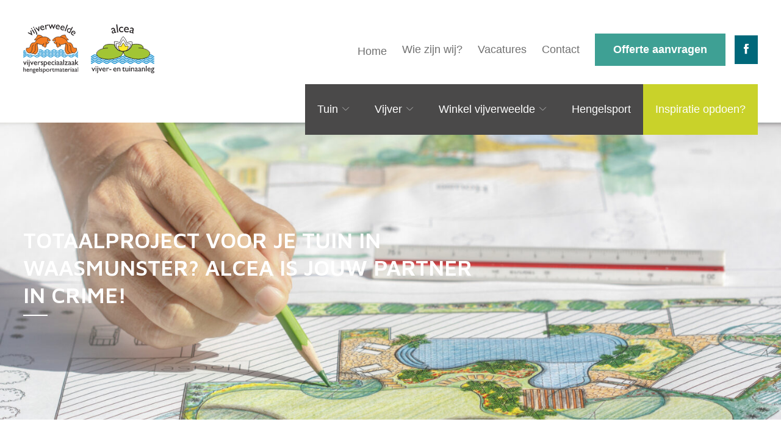

--- FILE ---
content_type: text/html; charset=UTF-8
request_url: https://alcea.be/totaalproject-voor-je-tuin-in-waasmunster/
body_size: 10045
content:
<!doctype html>
<html lang="nl-BE">
<head>
	<!-- Start cookieyes banner --> 
	<script id="cookieyes" type="text/javascript" src="https://cdn-cookieyes.com/client_data/7a69d7568206ddc11bc9b9d3/script.js"></script> 
	<!-- End cookieyes banner -->
	<meta charset="UTF-8">
	<meta name="viewport" content="width=device-width, initial-scale=1">
	<meta name="geo.region" content="BE-VOV" />
	<meta name="geo.placename" content="Beveren" />
	<meta name="geo.position" content="51.215214;4.232175" />
	<meta name="ICBM" content="51.215214, 4.232175" />
	<meta name="facebook-domain-verification" content="tuuiyr9yhh2d4rnt7v6p1kqu3rkqgk" />

	<link rel="profile" href="https://gmpg.org/xfn/11">

	<meta name='robots' content='index, follow, max-image-preview:large, max-snippet:-1, max-video-preview:-1' />

	<!-- This site is optimized with the Yoast SEO plugin v26.8 - https://yoast.com/product/yoast-seo-wordpress/ -->
	<link media="all" href="https://alcea.be/wp-content/cache/autoptimize/css/autoptimize_04466122b305603f042f10721a498be7.css" rel="stylesheet"><title>Totaalproject voor je tuin in Waasmunster? Alcea is jouw partner in crime! - Vijverweelde</title>
	<meta name="description" content="Droom je van de ideale tuin? Dan kan je op ons rekenen. Alcea verzorgt het totaalproject voor je tuin in Waasmunster van a tot z." />
	<link rel="canonical" href="https://alcea.be/totaalproject-voor-je-tuin-in-waasmunster/" />
	<meta property="og:locale" content="nl_BE" />
	<meta property="og:type" content="article" />
	<meta property="og:title" content="Totaalproject voor je tuin in Waasmunster? Alcea is jouw partner in crime! - Vijverweelde" />
	<meta property="og:description" content="Droom je van de ideale tuin? Dan kan je op ons rekenen. Alcea verzorgt het totaalproject voor je tuin in Waasmunster van a tot z." />
	<meta property="og:url" content="https://alcea.be/totaalproject-voor-je-tuin-in-waasmunster/" />
	<meta property="og:site_name" content="Vijverweelde" />
	<meta property="article:published_time" content="2023-06-29T12:38:13+00:00" />
	<meta property="article:modified_time" content="2023-06-29T12:38:15+00:00" />
	<meta property="og:image" content="https://alcea.be/wp-content/uploads/2023/06/Totaalproject.jpg" />
	<meta property="og:image:width" content="2121" />
	<meta property="og:image:height" content="1414" />
	<meta property="og:image:type" content="image/jpeg" />
	<meta name="author" content="Ena Bernaers" />
	<meta name="twitter:card" content="summary_large_image" />
	<meta name="twitter:label1" content="Geschreven door" />
	<meta name="twitter:data1" content="Ena Bernaers" />
	<meta name="twitter:label2" content="Geschatte leestijd" />
	<meta name="twitter:data2" content="5 minuten" />
	<script type="application/ld+json" class="yoast-schema-graph">{"@context":"https://schema.org","@graph":[{"@type":"Article","@id":"https://alcea.be/totaalproject-voor-je-tuin-in-waasmunster/#article","isPartOf":{"@id":"https://alcea.be/totaalproject-voor-je-tuin-in-waasmunster/"},"author":{"name":"Ena Bernaers","@id":"https://alcea.be/#/schema/person/300a6076ddde8769c0d8f00e77a1d241"},"headline":"Totaalproject voor je tuin in Waasmunster? Alcea is jouw partner in crime!","datePublished":"2023-06-29T12:38:13+00:00","dateModified":"2023-06-29T12:38:15+00:00","mainEntityOfPage":{"@id":"https://alcea.be/totaalproject-voor-je-tuin-in-waasmunster/"},"wordCount":908,"commentCount":0,"publisher":{"@id":"https://alcea.be/#organization"},"image":{"@id":"https://alcea.be/totaalproject-voor-je-tuin-in-waasmunster/#primaryimage"},"thumbnailUrl":"https://alcea.be/wp-content/uploads/2023/06/Totaalproject.jpg","articleSection":["landingspagina"],"inLanguage":"nl-BE"},{"@type":"WebPage","@id":"https://alcea.be/totaalproject-voor-je-tuin-in-waasmunster/","url":"https://alcea.be/totaalproject-voor-je-tuin-in-waasmunster/","name":"Totaalproject voor je tuin in Waasmunster? Alcea is jouw partner in crime! - Vijverweelde","isPartOf":{"@id":"https://alcea.be/#website"},"primaryImageOfPage":{"@id":"https://alcea.be/totaalproject-voor-je-tuin-in-waasmunster/#primaryimage"},"image":{"@id":"https://alcea.be/totaalproject-voor-je-tuin-in-waasmunster/#primaryimage"},"thumbnailUrl":"https://alcea.be/wp-content/uploads/2023/06/Totaalproject.jpg","datePublished":"2023-06-29T12:38:13+00:00","dateModified":"2023-06-29T12:38:15+00:00","description":"Droom je van de ideale tuin? Dan kan je op ons rekenen. Alcea verzorgt het totaalproject voor je tuin in Waasmunster van a tot z.","breadcrumb":{"@id":"https://alcea.be/totaalproject-voor-je-tuin-in-waasmunster/#breadcrumb"},"inLanguage":"nl-BE","potentialAction":[{"@type":"ReadAction","target":["https://alcea.be/totaalproject-voor-je-tuin-in-waasmunster/"]}]},{"@type":"ImageObject","inLanguage":"nl-BE","@id":"https://alcea.be/totaalproject-voor-je-tuin-in-waasmunster/#primaryimage","url":"https://alcea.be/wp-content/uploads/2023/06/Totaalproject.jpg","contentUrl":"https://alcea.be/wp-content/uploads/2023/06/Totaalproject.jpg","width":2121,"height":1414,"caption":"Totaalproject tuin Waasmunster"},{"@type":"BreadcrumbList","@id":"https://alcea.be/totaalproject-voor-je-tuin-in-waasmunster/#breadcrumb","itemListElement":[{"@type":"ListItem","position":1,"name":"Home","item":"https://alcea.be/"},{"@type":"ListItem","position":2,"name":"Blog","item":"https://alcea.be/blog/"},{"@type":"ListItem","position":3,"name":"Totaalproject voor je tuin in Waasmunster? Alcea is jouw partner in crime!"}]},{"@type":"WebSite","@id":"https://alcea.be/#website","url":"https://alcea.be/","name":"Vijverweelde","description":"En nog een WordPress website","publisher":{"@id":"https://alcea.be/#organization"},"potentialAction":[{"@type":"SearchAction","target":{"@type":"EntryPoint","urlTemplate":"https://alcea.be/?s={search_term_string}"},"query-input":{"@type":"PropertyValueSpecification","valueRequired":true,"valueName":"search_term_string"}}],"inLanguage":"nl-BE"},{"@type":"Organization","@id":"https://alcea.be/#organization","name":"Alcea | Vijverweelde","url":"https://alcea.be/","logo":{"@type":"ImageObject","inLanguage":"nl-BE","@id":"https://alcea.be/#/schema/logo/image/","url":"https://alcea.be/wp-content/uploads/2022/03/logo_alcea_vijverweelde.png","contentUrl":"https://alcea.be/wp-content/uploads/2022/03/logo_alcea_vijverweelde.png","width":266,"height":138,"caption":"Alcea | Vijverweelde"},"image":{"@id":"https://alcea.be/#/schema/logo/image/"}},{"@type":"Person","@id":"https://alcea.be/#/schema/person/300a6076ddde8769c0d8f00e77a1d241","name":"Ena Bernaers","image":{"@type":"ImageObject","inLanguage":"nl-BE","@id":"https://alcea.be/#/schema/person/image/","url":"https://secure.gravatar.com/avatar/a9abcb71eb1a55c83ca9e98243bf340aeffdf67ea729e8b1be0d71703b6934de?s=96&d=mm&r=g","contentUrl":"https://secure.gravatar.com/avatar/a9abcb71eb1a55c83ca9e98243bf340aeffdf67ea729e8b1be0d71703b6934de?s=96&d=mm&r=g","caption":"Ena Bernaers"}}]}</script>
	<!-- / Yoast SEO plugin. -->


<link rel='dns-prefetch' href='//fonts.googleapis.com' />
<link rel="alternate" type="application/rss+xml" title="Vijverweelde &raquo; feed" href="https://alcea.be/feed/" />
<link rel="alternate" title="oEmbed (JSON)" type="application/json+oembed" href="https://alcea.be/wp-json/oembed/1.0/embed?url=https%3A%2F%2Falcea.be%2Ftotaalproject-voor-je-tuin-in-waasmunster%2F" />
<link rel="alternate" title="oEmbed (XML)" type="text/xml+oembed" href="https://alcea.be/wp-json/oembed/1.0/embed?url=https%3A%2F%2Falcea.be%2Ftotaalproject-voor-je-tuin-in-waasmunster%2F&#038;format=xml" />










<link rel='stylesheet' id='vijverweelde_google-fonts-css' href='//fonts.googleapis.com/css?family=Maven+Pro:400,600&#038;Roboto:400' media='all' />
<script src="https://alcea.be/wp-includes/js/jquery/jquery.min.js?ver=3.7.1" id="jquery-core-js"></script>

<link rel="https://api.w.org/" href="https://alcea.be/wp-json/" /><link rel="alternate" title="JSON" type="application/json" href="https://alcea.be/wp-json/wp/v2/posts/570" /><link rel="EditURI" type="application/rsd+xml" title="RSD" href="https://alcea.be/xmlrpc.php?rsd" />
<meta name="generator" content="WordPress 6.9" />
<link rel='shortlink' href='https://alcea.be/?p=570' />
<!-- Google Tag Manager -->
<script>(function(w,d,s,l,i){w[l]=w[l]||[];w[l].push({'gtm.start':
new Date().getTime(),event:'gtm.js'});var f=d.getElementsByTagName(s)[0],
j=d.createElement(s),dl=l!='dataLayer'?'&l='+l:'';j.async=true;j.src=
'https://www.googletagmanager.com/gtm.js?id='+i+dl;f.parentNode.insertBefore(j,f);
})(window,document,'script','dataLayer','GTM-KF9D76D');</script>
<!-- End Google Tag Manager --><!-- Meta Pixel Code -->
<script>
!function(f,b,e,v,n,t,s)
{if(f.fbq)return;n=f.fbq=function(){n.callMethod?
n.callMethod.apply(n,arguments):n.queue.push(arguments)};
if(!f._fbq)f._fbq=n;n.push=n;n.loaded=!0;n.version='2.0';
n.queue=[];t=b.createElement(e);t.async=!0;
t.src=v;s=b.getElementsByTagName(e)[0];
s.parentNode.insertBefore(t,s)}(window, document,'script',
'https://connect.facebook.net/en_US/fbevents.js');
fbq('init', '699949065249163');
fbq('track', 'PageView');
</script>
<noscript><img height="1" width="1" style="display:none"
src=https://www.facebook.com/tr?id=699949065249163&ev=PageView&noscript=1
/></noscript>
<!-- End Meta Pixel Code --><link rel="icon" href="https://alcea.be/wp-content/uploads/2021/08/cropped-favicon-32x32.png" sizes="32x32" />
<link rel="icon" href="https://alcea.be/wp-content/uploads/2021/08/cropped-favicon-192x192.png" sizes="192x192" />
<link rel="apple-touch-icon" href="https://alcea.be/wp-content/uploads/2021/08/cropped-favicon-180x180.png" />
<meta name="msapplication-TileImage" content="https://alcea.be/wp-content/uploads/2021/08/cropped-favicon-270x270.png" />
</head>

<body class="wp-singular post-template-default single single-post postid-570 single-format-standard wp-theme-vijverweelde no-sidebar">

    <button class="mobile-menu-button d-block d-xl-none reset" id="open-mobile-nav">
	<span class="shown">Open menu</span>
	<span class="reveal">Sluit menu</span>
</button>
<div id="page" class="site">
		<a class="skip-link screen-reader-text" href="#primary">Skip to content</a>

	<header id="masthead" class="site-header">
		<div class="container">
			<div class="row no-gutters no-margin">

				<div class="col-12 col-xl-3">
					
<div class="site-branding">
			<a href="https://alcea.be/" rel="home"><span class="hidden site-title">Vijverweelde</span>
			<img src="https://alcea.be/wp-content/themes/vijverweelde/assets/svg/_logo.vijverweelde.svg" alt="logo vijverweelde" class="logo_header"> <img src="https://alcea.be/wp-content/themes/vijverweelde/assets/svg/_logo.alcea.svg" alt="logo alcea" class="logo_header">
	</div><!-- .site-branding -->
				</div><!-- .site-branding -->

				<div class="col col-xl-9 nav tr-md">
					<nav id="header-navigation" class="main-navigation d-none d-xl-block">
						<div class="menu-header-hoofdmenu-container"><ul id="header-menu" class="menu"><li id="menu-item-83" class="menu-item menu-item-type-post_type menu-item-object-page menu-item-home menu-item-83"><a href="https://alcea.be/">Home</a></li>
<li id="menu-item-85" class="menu-item menu-item-type-post_type menu-item-object-page menu-item-85"><a href="https://alcea.be/over-ons/">Wie zijn wij?</a></li>
<li id="menu-item-242" class="menu-item menu-item-type-post_type menu-item-object-page menu-item-242"><a href="https://alcea.be/vacatures/">Vacatures</a></li>
<li id="menu-item-84" class="menu-item menu-item-type-post_type menu-item-object-page menu-item-84"><a href="https://alcea.be/contact/">Contact</a></li>
<li id="menu-item-417" class="button menu-item menu-item-type-custom menu-item-object-custom menu-item-417"><a href="/contact/#contact-form">Offerte aanvragen</a></li>
<li id="menu-item-87" class="social facebook button menu-item menu-item-type-custom menu-item-object-custom menu-item-87"><a target="_blank" href="https://www.facebook.com/AlceaVijverweelde/">Facebook</a></li>
</ul></div>					</nav><!-- #site-navigation -->
					<nav id="header-sub-navigation" class="main-navigation d-none d-xl-inline-block">
						<div class="menu-header-tweede-menu-container"><ul id="subheader-menu" class="menu"><li id="menu-item-91" class="menu-item menu-item-type-post_type menu-item-object-page menu-item-has-children menu-item-91"><a href="https://alcea.be/tuin/">Tuin</a>
<ul class="sub-menu">
	<li id="menu-item-254" class="menu-item menu-item-type-post_type menu-item-object-tuin menu-item-254"><a href="https://alcea.be/tuin/tuinontwerp-en-architectuur/">Tuinontwerp en architectuur</a></li>
	<li id="menu-item-255" class="menu-item menu-item-type-post_type menu-item-object-tuin menu-item-255"><a href="https://alcea.be/tuin/tuinaanleg/">Tuinaanleg</a></li>
	<li id="menu-item-256" class="menu-item menu-item-type-post_type menu-item-object-tuin menu-item-256"><a href="https://alcea.be/tuin/tuinonderhoud/">Tuinonderhoud</a></li>
	<li id="menu-item-257" class="menu-item menu-item-type-post_type menu-item-object-tuin menu-item-257"><a href="https://alcea.be/tuin/boomhutten/">Boomhutten</a></li>
</ul>
</li>
<li id="menu-item-90" class="menu-item menu-item-type-post_type menu-item-object-page menu-item-has-children menu-item-90"><a href="https://alcea.be/vijver/">Vijver</a>
<ul class="sub-menu">
	<li id="menu-item-250" class="menu-item menu-item-type-post_type menu-item-object-vijver menu-item-250"><a href="https://alcea.be/vijver/vijverontwerp/">Vijverontwerp</a></li>
	<li id="menu-item-251" class="menu-item menu-item-type-post_type menu-item-object-vijver menu-item-251"><a href="https://alcea.be/vijver/vijveraanleg/">Vijveraanleg</a></li>
	<li id="menu-item-252" class="menu-item menu-item-type-post_type menu-item-object-vijver menu-item-252"><a href="https://alcea.be/vijver/vijveronderhoud/">Vijver­onderhoud</a></li>
	<li id="menu-item-253" class="menu-item menu-item-type-post_type menu-item-object-vijver menu-item-253"><a href="https://alcea.be/vijver/vijverrenovatie/">Vijverrenovatie</a></li>
</ul>
</li>
<li id="menu-item-89" class="menu-item menu-item-type-post_type menu-item-object-page menu-item-has-children menu-item-89"><a href="https://alcea.be/winkel-vijverweelde/">Winkel vijverweelde</a>
<ul class="sub-menu">
	<li id="menu-item-248" class="menu-item menu-item-type-post_type menu-item-object-page menu-item-248"><a href="https://alcea.be/producten/">Producten</a></li>
	<li id="menu-item-249" class="menu-item menu-item-type-post_type menu-item-object-page menu-item-249"><a href="https://alcea.be/wateranalyse/">Wateranalyse</a></li>
</ul>
</li>
<li id="menu-item-88" class="menu-item menu-item-type-post_type menu-item-object-page menu-item-88"><a href="https://alcea.be/hengelsport/">Hengelsport</a></li>
<li id="menu-item-92" class="accent-2 menu-item menu-item-type-post_type menu-item-object-page menu-item-92"><a href="https://alcea.be/realisaties/">Inspiratie opdoen?</a></li>
</ul></div>					</nav><!-- #site-navigation -->
				</div>

			</div>
		</div>
	</header><!-- #masthead -->

	<main id="primary" class="site-main">
		
<header class="page-header page-header-alt">
	<div class="container pb--150">

		<div class="row">
			<div class="col-12 col-md-8">
									<h1>Totaalproject voor je tuin in Waasmunster? Alcea is jouw partner in crime!</h1>																			</div>
		</div>

	</div>

		<figure class="img-cover bg-figure">
		<img width="1500" height="1000" src="https://alcea.be/wp-content/uploads/2023/06/Totaalproject-1500x1000.jpg" class="attachment-l_img size-l_img" alt="Totaalproject tuin Waasmunster" decoding="async" fetchpriority="high" srcset="https://alcea.be/wp-content/uploads/2023/06/Totaalproject-1500x1000.jpg 1500w, https://alcea.be/wp-content/uploads/2023/06/Totaalproject-300x200.jpg 300w, https://alcea.be/wp-content/uploads/2023/06/Totaalproject-1024x683.jpg 1024w, https://alcea.be/wp-content/uploads/2023/06/Totaalproject-768x512.jpg 768w, https://alcea.be/wp-content/uploads/2023/06/Totaalproject-1536x1024.jpg 1536w, https://alcea.be/wp-content/uploads/2023/06/Totaalproject-2048x1365.jpg 2048w, https://alcea.be/wp-content/uploads/2023/06/Totaalproject-800x533.jpg 800w, https://alcea.be/wp-content/uploads/2023/06/Totaalproject-1000x667.jpg 1000w, https://alcea.be/wp-content/uploads/2023/06/Totaalproject-2000x1333.jpg 2000w" sizes="(max-width: 1500px) 100vw, 1500px" />	</figure>
	
</header><!-- .page-header -->
		<div class="container mb--100">
			<div class="container-lg">
			
<article id="post-570" class="post-570 post type-post status-publish format-standard has-post-thumbnail hentry category-landingspagina">

	<div class="entry-content">
		
<p><em>Een leuke spot om samen met je familie en vrienden te barbecueën, gezellig te spelen met de kinderen of gewoon heerlijk te chillen en tot rust te komen: wie wil dat niet? Droom jij ook van zo’n tuin? Dan ben je bij Alcea aan het juiste adres! Ons professioneel team helpt je bij het totaalproject voor je tuin in Waasmunster van a tot z.</em></p>



<h2 class="wp-block-heading">Alcea, jouw ideale partner voor een totaalproject voor je tuin</h2>



<p>Dankzij de specialisatie en expertise binnen ons team van ruim twintig enthousiaste en gespecialiseerde medewerkers, biedt Alcea al zo’n 25 jaar een totaaloplossing voor je tuin en vijver. Voor alle mogelijke klusjes in je tuin hebben wij wel iemand die er alles over weet en jou met plezier helpt.</p>



<h2 class="wp-block-heading">Alcea verzorgt je totaalproject van a tot z</h2>



<p>Sinds de coronapandemie bevinden we ons steeds vaker in onze tuin. We hebben ingezien dat een gezellige tuin rust, ontspanning en geluk met zich meebrengt, waardoor we het ook steeds belangrijker vinden om onze tuin goed te onderhouden. Maar wat nu als je alsnog niet helemaal blij bent met je tuin? Dan zijn wij er voor jou!</p>



<p>Hoe gaan wij te werk?</p>



<ul class="wp-block-list">
<li>Jij vertelt wat je van ons verwacht. Op basis van die verwachtingen maken wij een <a href="https://alcea.be/tuin/tuinontwerp-en-architectuur/">ontwerp voor je tuin</a>.</li>



<li>Vanaf het moment dat je het ontwerp en de bijbehorende offerte goedgekeurd hebt, beginnen we met de <a href="https://alcea.be/tuin/tuinaanleg/">aanleg van je nieuwe tuin</a>.</li>



<li>Ten slotte helpen we je ook met het <a href="https://alcea.be/tuin/tuinonderhoud/">onderhouden van je tuin</a>.</li>
</ul>



<h2 class="wp-block-heading">Ontwerp van je tuin in Waasmunster</h2>



<p>Onze tuinarchitect komt bij jou langs om naar al je ideeën te luisteren en om alles op te meten. Daarna maken wij een voorontwerp, dat we uitgebreid met jou bespreken. Tijdens dit gesprek is het mogelijk om nog allerlei zaken aan te passen, om zo tot een finaal ontwerp voor jouw tuin te komen. Daarna krijg je van ons ook een gedetailleerde offerte, zodat je perfect weet wat het totaalproject voor je tuin je zal kosten en er geen misverstanden ontstaan.</p>



<h2 class="wp-block-heading">Aanleg van je tuin in Waasmunster</h2>



<p>Heb je ons ontwerp en onze offerte goedgekeurd? Dan starten we meteen met de realisatie van jouw droomtuin. Heb je al een uitgewerkt plan voor je tuin? Ook dan kan je bij ons terecht voor de realisatie.</p>



<p>We werken in vier stappen:</p>



<ul class="wp-block-list">
<li>Uitzetten van de verschillende zones in je tuin</li>



<li>Kiezen van materialen: laat je inspireren in onze geweldige toontuin</li>



<li>Voorzien van de bestrating, verharding en afsluiting van je tuin</li>



<li>Planten van struiken, bloemen, bomen…</li>
</ul>



<p>Onze tuinarchitect houdt tijdens de werken een oogje in het zeil, zodat alles probleemloos en vlot verloopt.</p>



<h2 class="wp-block-heading">Dromen van een boomhut in de tuin</h2>



<p>Willen jij en je kinderen niets liever dan hun eigen boomhut in je tuin? Alcea helpt je graag bij de constructie en inrichting van jullie eigen boomhut. Wij bouwen je boomhut exact zoals jij het voor ogen hebt. Ook de afwerking aan de binnenkant van de boomhut gebeurt volledig zoals jij en je kinderen het willen. Je kan de boomhut later ook nog uitbreiden met een toilet, &nbsp;douche, verwarming, keukentje, zetelbed … Alles is mogelijk! <a href="https://alcea.be/contact/">Maak een afspraak</a>, vertel ons hoe jouw droomboomhut eruit ziet en wij maken er werk van.</p>



<h2 class="wp-block-heading">Een vijver in je tuin in Waasmunster</h2>



<p>Ook voor het <a href="https://alcea.be/vijver/vijverontwerp/">ontwerp</a> en de <a href="https://alcea.be/vijver/vijveraanleg/">aanleg van een gloednieuwe vijver</a> heb je met ons de perfecte partner gevonden. Wij zijn gespecialiseerd in het ontwerpen en aanleggen van een mooie vijver, en dat in jouw buurt! Met Alcea aan je zijde, kan je deze zomer genieten van geweldige verfrissing in je gloednieuwe vijver. Of je nu een zwemvijver, koivijver of siervijver wilt, bij ons kan het allemaal. Neem contact met ons op voor een <a href="https://alcea.be/contact/">offerte</a>, zodat we samen kunnen bespreken wat wij voor jou, je tuin en jouw vijver kunnen betekenen.</p>



<p>In onze winkel, <a href="https://alcea.be/winkel-vijverweelde/">Vijverweelde</a>, kan je tevens ook terecht voor alle info en producten die je nodig hebt voor jouw vijver. Je kan er ook <a href="https://alcea.be/wateranalyse/">gratis jouw vijverwater laten testen</a>. Zowel voor ons als voor jou een gigantische troef dus! En ben je een ervaren <a href="https://alcea.be/hengelsport/">hengelaar</a>? Kom ook dan zeker eens langs!</p>



<h2 class="wp-block-heading">Onderhoud van je tuin in Waasmunster</h2>



<p>Het tuinonderhoud is bij veel gezinnen een heikel punt. Velen hebben er de tijd niet voor en zien het als erg zwaar werk, waar ze dan ook nog eens totaal geen zin in hebben. Komt dit ook jou bekend voor? Neem dan <a href="https://alcea.be/contact/">contact</a> met ons op. Wij zorgen ervoor dat je tuin er weer als nieuw uitziet. Heb jij groene vingers en onderhoud je de tuin het liefst gewoon zelf? Als wij jouw tuin hebben aangelegd, geven wij je met plezier al onze tips!</p>



<h2 class="wp-block-heading">Hoeveel kost een totaalproject voor je tuin in Waasmunster?</h2>



<p>Een standaardprijs kunnen we je niet geven. De totale kosten van het project hangen nu eenmaal af van hoe jouw droomtuin eruit moet zien en hoe groot je tuin is. Samen met jou bekijken we of het totaalproject dat jij voor ogen hebt realistisch is binnen je budget.</p>



<p>Bij Alcea heb je jouw ideale partner om je droomtuin te realiseren, gevonden. Wij zijn dé specialist in totaalprojecten voor je tuin in de regio Waasmunster. Wil jij ook dagelijks van jouw droomtuin genieten? Maar weet je niet hoe je eraan begint, wat er allemaal mogelijk is en wat wel of niet binnen jouw budget past? <a href="https://alcea.be/contact/">Vraag een offerte aan</a> en wij helpen je met alle plezier!</p>
	</div><!-- .entry-content -->
	<footer class="entry-footer m-t--40">
		
	<ul id="social-share" class="social-icon-list">
		<li>Deel:</li>
		<li class="social-fb">
			<a href="https://www.facebook.com/sharer/sharer.php?u=https%3A%2F%2Falcea.be%2Ftotaalproject-voor-je-tuin-in-waasmunster%2F" target="_blank" rel="noopener noreffer">
				<span class="hidden">Facebook</span>
				<svg class="svg-color" role="img" fill="#858585" xmlns="http://www.w3.org/2000/svg" viewBox="0 0 24 24"><title>Facebook icon</title><path d="M24 12.073c0-6.627-5.373-12-12-12s-12 5.373-12 12c0 5.99 4.388 10.954 10.125 11.854v-8.385H7.078v-3.47h3.047V9.43c0-3.007 1.792-4.669 4.533-4.669 1.312 0 2.686.235 2.686.235v2.953H15.83c-1.491 0-1.956.925-1.956 1.874v2.25h3.328l-.532 3.47h-2.796v8.385C19.612 23.027 24 18.062 24 12.073z"/></svg>			</a>
		</li>
		<li class="social-li">
			<a href="https://www.linkedin.com/sharing/share-offsite/?url=https%3A%2F%2Falcea.be%2Ftotaalproject-voor-je-tuin-in-waasmunster%2F" target="_blank" rel="noopener noreffer">
				<span class="hidden">LinkedIn</span>
				<svg class="svg-color" role="img" fill="#858585" viewBox="0 0 24 24" xmlns="http://www.w3.org/2000/svg"><title>LinkedIn icon</title><path d="M20.447 20.452h-3.554v-5.569c0-1.328-.027-3.037-1.852-3.037-1.853 0-2.136 1.445-2.136 2.939v5.667H9.351V9h3.414v1.561h.046c.477-.9 1.637-1.85 3.37-1.85 3.601 0 4.267 2.37 4.267 5.455v6.286zM5.337 7.433c-1.144 0-2.063-.926-2.063-2.065 0-1.138.92-2.063 2.063-2.063 1.14 0 2.064.925 2.064 2.063 0 1.139-.925 2.065-2.064 2.065zm1.782 13.019H3.555V9h3.564v11.452zM22.225 0H1.771C.792 0 0 .774 0 1.729v20.542C0 23.227.792 24 1.771 24h20.451C23.2 24 24 23.227 24 22.271V1.729C24 .774 23.2 0 22.222 0h.003z"/></svg>			</a>
		</li>
	</ul>

			<!-- <div class="back m-t--20">
			<a href="https://alcea.be/blog/" class="button">Terug naar overzicht</a>
		</div> -->
	</footer>
	<!-- .entry-footer -->
</article><!-- #post-570 -->

	<nav class="navigation post-navigation" aria-label="Berichten">
		<h2 class="screen-reader-text">Berichtnavigatie</h2>
		<div class="nav-links"><div class="nav-previous"><a href="https://alcea.be/totaalproject-voor-je-tuin-in-bornem/" rel="prev"><span class="nav-subtitle">Previous:</span> <span class="nav-title">Totaalproject voor je tuin in Bornem? Alcea is jouw partner in crime!</span></a></div><div class="nav-next"><a href="https://alcea.be/aanleg-vijver-beveren/" rel="next"><span class="nav-subtitle">Next:</span> <span class="nav-title">Aanleg van een vijver in Beveren</span></a></div></div>
	</nav>			</div>
		</div>
	</main><!-- #main -->


	<footer id="colophon" class="site-footer">
		<div class="container">

			<div class="footer-top row p-t--100 p-b--40">
				<div class="col-12 col-md-6 col-xl-4 ">
					<section id="nav_menu-2" class="widget widget_nav_menu"><h2 class="widget-title">Sitemap</h2><div class="menu-sitemap-container"><ul id="menu-sitemap" class="menu"><li id="menu-item-177" class="menu-item menu-item-type-post_type menu-item-object-page menu-item-has-children menu-item-177"><a href="https://alcea.be/tuin/">Tuin</a>
<ul class="sub-menu">
	<li id="menu-item-178" class="menu-item menu-item-type-post_type menu-item-object-tuin menu-item-178"><a href="https://alcea.be/tuin/tuinontwerp-en-architectuur/">Tuinontwerp en architectuur</a></li>
	<li id="menu-item-179" class="menu-item menu-item-type-post_type menu-item-object-tuin menu-item-179"><a href="https://alcea.be/tuin/tuinaanleg/">Tuinaanleg</a></li>
	<li id="menu-item-180" class="menu-item menu-item-type-post_type menu-item-object-tuin menu-item-180"><a href="https://alcea.be/tuin/tuinonderhoud/">Tuinonderhoud</a></li>
	<li id="menu-item-181" class="menu-item menu-item-type-post_type menu-item-object-tuin menu-item-181"><a href="https://alcea.be/tuin/boomhutten/">Boomhutten</a></li>
	<li id="menu-item-182" class="menu-item menu-item-type-post_type menu-item-object-page menu-item-182"><a href="https://alcea.be/realisaties/">Realisaties</a></li>
</ul>
</li>
</ul></div></section><section id="nav_menu-4" class="widget widget_nav_menu"><div class="menu-sitemap-4-container"><ul id="menu-sitemap-4" class="menu"><li id="menu-item-198" class="menu-item menu-item-type-post_type menu-item-object-page menu-item-has-children menu-item-198"><a href="https://alcea.be/winkel-vijverweelde/">Winkel vijverweelde</a>
<ul class="sub-menu">
	<li id="menu-item-199" class="menu-item menu-item-type-post_type menu-item-object-page menu-item-199"><a href="https://alcea.be/producten/">Producten</a></li>
	<li id="menu-item-200" class="menu-item menu-item-type-post_type menu-item-object-page menu-item-200"><a href="https://alcea.be/wateranalyse/">Wateranalyse</a></li>
</ul>
</li>
</ul></div></section><section id="nav_menu-3" class="widget widget_nav_menu"><div class="menu-sitemap-5-container"><ul id="menu-sitemap-5" class="menu"><li id="menu-item-201" class="menu-item menu-item-type-post_type menu-item-object-page menu-item-201"><a href="https://alcea.be/hengelsport/">Hengelsport</a></li>
</ul></div></section>				</div>
				<div class="col-12 col-md-6 col-xl-4 sm-t-40">
					<section id="nav_menu-5" class="widget widget_nav_menu"><div class="menu-sitemap-2-container"><ul id="menu-sitemap-2" class="menu"><li id="menu-item-187" class="menu-item menu-item-type-post_type menu-item-object-page menu-item-has-children menu-item-187"><a href="https://alcea.be/vijver/">Vijver</a>
<ul class="sub-menu">
	<li id="menu-item-188" class="menu-item menu-item-type-post_type menu-item-object-vijver menu-item-188"><a href="https://alcea.be/vijver/vijverontwerp/">Vijverontwerp</a></li>
	<li id="menu-item-189" class="menu-item menu-item-type-post_type menu-item-object-vijver menu-item-189"><a href="https://alcea.be/vijver/vijveraanleg/">Vijveraanleg</a></li>
	<li id="menu-item-190" class="menu-item menu-item-type-post_type menu-item-object-vijver menu-item-190"><a href="https://alcea.be/vijver/vijveronderhoud/">Vijver&shy;onderhoud</a></li>
	<li id="menu-item-191" class="menu-item menu-item-type-post_type menu-item-object-vijver menu-item-191"><a href="https://alcea.be/vijver/vijverrenovatie/">Vijverrenovatie</a></li>
	<li id="menu-item-192" class="menu-item menu-item-type-post_type menu-item-object-page menu-item-192"><a href="https://alcea.be/realisaties/">Realisaties</a></li>
</ul>
</li>
</ul></div></section><section id="nav_menu-6" class="widget widget_nav_menu"><div class="menu-sitemap-3-container"><ul id="menu-sitemap-3" class="menu"><li id="menu-item-194" class="menu-item menu-item-type-post_type menu-item-object-page menu-item-home menu-item-194"><a href="https://alcea.be/">Home</a></li>
<li id="menu-item-196" class="menu-item menu-item-type-post_type menu-item-object-page menu-item-196"><a href="https://alcea.be/over-ons/">Wie zijn we?</a></li>
<li id="menu-item-197" class="menu-item menu-item-type-post_type menu-item-object-page menu-item-197"><a href="https://alcea.be/vacatures/">Vacatures</a></li>
<li id="menu-item-195" class="menu-item menu-item-type-post_type menu-item-object-page menu-item-195"><a href="https://alcea.be/contact/">Contact</a></li>
</ul></div></section>				</div>
				<div class="col-12 col-md-6 col-xl-4 sm-t-40">
					<section id="text-2" class="widget widget_text"><h2 class="widget-title">Contact</h2>			<div class="textwidget"><div class="textwidget">
<p>Elzestraat 12<br />
9120 Beveren</p>
<p><a href="mailto:info@alcea.be">info@alcea.be</a></p>
<p><a href="tel:037556679">03/755.66.79</a></p>
<p>BTW BE 0875.930.685</p>
<p><a class="button" href="https://alcea.be/contact/">Contacteer ons</a></p>
<p><a class="button nieuwsbrief" href="https://alcea.be/nieuwsbrief/">Schrijf je in voor onze nieuwsbrief</a></p>
</div>
</div>
		</section>				</div>
			</div>

			<div class="footer-bottom row pb--20">
				<div class="site-info col-12 col-lg-6">
					<nav id="footer-navigation" class="main-navigation">
					<div class="menu-footer-menu-container"><ul id="footer-menu" class="menu"><li id="menu-item-273" class="menu-item menu-item-type-post_type menu-item-object-page menu-item-273"><a href="https://alcea.be/cookie-policy/">Cookie policy</a></li>
<li id="menu-item-103" class="menu-item menu-item-type-post_type menu-item-object-page menu-item-103"><a href="https://alcea.be/privacy-policy/">Privacy policy</a></li>
<li id="menu-item-104" class="menu-item menu-item-type-post_type menu-item-object-page menu-item-104"><a href="https://alcea.be/disclaimer/">Disclaimer</a></li>
<li id="menu-item-102" class="menu-item menu-item-type-post_type menu-item-object-page menu-item-102"><a href="https://alcea.be/algemene-voorwaarden/">Algemene voorwaarden</a></li>
<li id="menu-item-519" class="menu-item menu-item-type-post_type menu-item-object-page menu-item-519"><a href="https://alcea.be/sitemap/">Sitemap</a></li>
<li id="menu-item-593" class="menu-item menu-item-type-custom menu-item-object-custom menu-item-593"><a target="_blank" href="http://mindsetting.be/">Made by Mindsetting</a></li>
</ul></div>					</nav>
				</div>
			</div>

		</div>
	</footer><!-- #colophon -->

</div><!-- #page -->
<!-- pop up -->
<!-- end popup-->
	<div id="mobile-menu" class="overlay-menu">
		<div class="inner">
			<nav class="menu" role="navigation">
				<div class="menu-mobiel-menu-container"><ul id="Mobile-primary" class="menu"><li id="menu-item-202" class="menu-item menu-item-type-post_type menu-item-object-page menu-item-home menu-item-202"><a href="https://alcea.be/">Home</a></li>
<li id="menu-item-203" class="menu-item menu-item-type-post_type menu-item-object-page menu-item-203"><a href="https://alcea.be/over-ons/">Wie zijn wij?</a></li>
<li id="menu-item-206" class="menu-item menu-item-type-post_type menu-item-object-page menu-item-has-children menu-item-206"><a href="https://alcea.be/tuin/">Tuin</a>
<ul class="sub-menu">
	<li id="menu-item-207" class="menu-item menu-item-type-post_type menu-item-object-tuin menu-item-207"><a href="https://alcea.be/tuin/tuinontwerp-en-architectuur/">Tuinontwerp en architectuur</a></li>
	<li id="menu-item-208" class="menu-item menu-item-type-post_type menu-item-object-tuin menu-item-208"><a href="https://alcea.be/tuin/tuinaanleg/">Tuinaanleg</a></li>
	<li id="menu-item-209" class="menu-item menu-item-type-post_type menu-item-object-tuin menu-item-209"><a href="https://alcea.be/tuin/tuinonderhoud/">Tuinonderhoud</a></li>
	<li id="menu-item-210" class="menu-item menu-item-type-post_type menu-item-object-tuin menu-item-210"><a href="https://alcea.be/tuin/boomhutten/">Boomhutten</a></li>
</ul>
</li>
<li id="menu-item-205" class="menu-item menu-item-type-post_type menu-item-object-page menu-item-has-children menu-item-205"><a href="https://alcea.be/vijver/">Vijver</a>
<ul class="sub-menu">
	<li id="menu-item-211" class="menu-item menu-item-type-post_type menu-item-object-vijver menu-item-211"><a href="https://alcea.be/vijver/vijverontwerp/">Vijverontwerp</a></li>
	<li id="menu-item-212" class="menu-item menu-item-type-post_type menu-item-object-vijver menu-item-212"><a href="https://alcea.be/vijver/vijveraanleg/">Vijveraanleg</a></li>
	<li id="menu-item-213" class="menu-item menu-item-type-post_type menu-item-object-vijver menu-item-213"><a href="https://alcea.be/vijver/vijveronderhoud/">Vijver­onderhoud</a></li>
	<li id="menu-item-214" class="menu-item menu-item-type-post_type menu-item-object-vijver menu-item-214"><a href="https://alcea.be/vijver/vijverrenovatie/">Vijverrenovatie</a></li>
</ul>
</li>
<li id="menu-item-215" class="menu-item menu-item-type-post_type menu-item-object-page menu-item-215"><a href="https://alcea.be/realisaties/">Realisaties</a></li>
<li id="menu-item-216" class="menu-item menu-item-type-post_type menu-item-object-page menu-item-has-children menu-item-216"><a href="https://alcea.be/winkel-vijverweelde/">Winkel vijverweelde</a>
<ul class="sub-menu">
	<li id="menu-item-217" class="menu-item menu-item-type-post_type menu-item-object-page menu-item-217"><a href="https://alcea.be/producten/">Producten</a></li>
	<li id="menu-item-218" class="menu-item menu-item-type-post_type menu-item-object-page menu-item-218"><a href="https://alcea.be/wateranalyse/">Wateranalyse</a></li>
</ul>
</li>
<li id="menu-item-423" class="menu-item menu-item-type-post_type menu-item-object-page menu-item-423"><a href="https://alcea.be/vacatures/">Vacatures</a></li>
<li id="menu-item-204" class="button menu-item menu-item-type-post_type menu-item-object-page menu-item-204"><a href="https://alcea.be/contact/">Contact</a></li>
</ul></div>			</nav>
					</div>
	</div>
	<script type="speculationrules">
{"prefetch":[{"source":"document","where":{"and":[{"href_matches":"/*"},{"not":{"href_matches":["/wp-*.php","/wp-admin/*","/wp-content/uploads/*","/wp-content/*","/wp-content/plugins/*","/wp-content/themes/vijverweelde/*","/*\\?(.+)"]}},{"not":{"selector_matches":"a[rel~=\"nofollow\"]"}},{"not":{"selector_matches":".no-prefetch, .no-prefetch a"}}]},"eagerness":"conservative"}]}
</script>

<script src="https://alcea.be/wp-includes/js/dist/hooks.min.js?ver=dd5603f07f9220ed27f1" id="wp-hooks-js"></script>
<script src="https://alcea.be/wp-includes/js/dist/i18n.min.js?ver=c26c3dc7bed366793375" id="wp-i18n-js"></script>
<script id="wp-i18n-js-after">
wp.i18n.setLocaleData( { 'text direction\u0004ltr': [ 'ltr' ] } );
//# sourceURL=wp-i18n-js-after
</script>

<script id="contact-form-7-js-translations">
( function( domain, translations ) {
	var localeData = translations.locale_data[ domain ] || translations.locale_data.messages;
	localeData[""].domain = domain;
	wp.i18n.setLocaleData( localeData, domain );
} )( "contact-form-7", {"translation-revision-date":"2025-12-01 09:54:22+0000","generator":"GlotPress\/4.0.3","domain":"messages","locale_data":{"messages":{"":{"domain":"messages","plural-forms":"nplurals=2; plural=n != 1;","lang":"nl_BE"},"This contact form is placed in the wrong place.":["Dit contactformulier staat op de verkeerde plek."],"Error:":["Fout:"]}},"comment":{"reference":"includes\/js\/index.js"}} );
//# sourceURL=contact-form-7-js-translations
</script>
<script id="contact-form-7-js-before">
var wpcf7 = {
    "api": {
        "root": "https:\/\/alcea.be\/wp-json\/",
        "namespace": "contact-form-7\/v1"
    }
};
//# sourceURL=contact-form-7-js-before
</script>


<script id="dnd-upload-cf7-js-extra">
var dnd_cf7_uploader = {"ajax_url":"https://alcea.be/wp-admin/admin-ajax.php","nonce":"680fe5cbe0","drag_n_drop_upload":{"text":"Drag & Drop Files Here","or_separator":"or","browse":"Browse Files","server_max_error":"The uploaded file exceeds the maximum upload size of your server.","large_file":"Uploaded file is too large","invalid_type":"Uploaded file is not allowed for file type"},"parallel_uploads":"2","max_total_size":"100MB","chunks":"","chunk_size":"10000","err_message":{"maxNumFiles":"You have reached the maximum number of files ( Only %s files allowed )","maxTotalSize":"The total file(s) size exceeding the max size limit of %s.","maxUploadLimit":"Note : Some of the files could not be uploaded ( Only %s files allowed )"},"heading_tag":"h3","disable_btn_submission":"","preview_layout":"","image_preview":"","dnd_text_counter":"of","delete_text":"Deleting...","remove_text":"Remove","delete_files_on_failed":"1"};
//# sourceURL=dnd-upload-cf7-js-extra
</script>





<script defer src="https://alcea.be/wp-content/cache/autoptimize/js/autoptimize_ed6a3bb5854fdd23ec959237bc255715.js"></script></body>
</html>


--- FILE ---
content_type: text/css
request_url: https://alcea.be/wp-content/cache/autoptimize/css/autoptimize_04466122b305603f042f10721a498be7.css
body_size: 25908
content:
img:is([sizes=auto i],[sizes^="auto," i]){contain-intrinsic-size:3000px 1500px}
:root{--wp-block-synced-color:#7a00df;--wp-block-synced-color--rgb:122,0,223;--wp-bound-block-color:var(--wp-block-synced-color);--wp-editor-canvas-background:#ddd;--wp-admin-theme-color:#007cba;--wp-admin-theme-color--rgb:0,124,186;--wp-admin-theme-color-darker-10:#006ba1;--wp-admin-theme-color-darker-10--rgb:0,107,160.5;--wp-admin-theme-color-darker-20:#005a87;--wp-admin-theme-color-darker-20--rgb:0,90,135;--wp-admin-border-width-focus:2px}@media (min-resolution:192dpi){:root{--wp-admin-border-width-focus:1.5px}}.wp-element-button{cursor:pointer}:root .has-very-light-gray-background-color{background-color:#eee}:root .has-very-dark-gray-background-color{background-color:#313131}:root .has-very-light-gray-color{color:#eee}:root .has-very-dark-gray-color{color:#313131}:root .has-vivid-green-cyan-to-vivid-cyan-blue-gradient-background{background:linear-gradient(135deg,#00d084,#0693e3)}:root .has-purple-crush-gradient-background{background:linear-gradient(135deg,#34e2e4,#4721fb 50%,#ab1dfe)}:root .has-hazy-dawn-gradient-background{background:linear-gradient(135deg,#faaca8,#dad0ec)}:root .has-subdued-olive-gradient-background{background:linear-gradient(135deg,#fafae1,#67a671)}:root .has-atomic-cream-gradient-background{background:linear-gradient(135deg,#fdd79a,#004a59)}:root .has-nightshade-gradient-background{background:linear-gradient(135deg,#330968,#31cdcf)}:root .has-midnight-gradient-background{background:linear-gradient(135deg,#020381,#2874fc)}:root{--wp--preset--font-size--normal:16px;--wp--preset--font-size--huge:42px}.has-regular-font-size{font-size:1em}.has-larger-font-size{font-size:2.625em}.has-normal-font-size{font-size:var(--wp--preset--font-size--normal)}.has-huge-font-size{font-size:var(--wp--preset--font-size--huge)}.has-text-align-center{text-align:center}.has-text-align-left{text-align:left}.has-text-align-right{text-align:right}.has-fit-text{white-space:nowrap!important}#end-resizable-editor-section{display:none}.aligncenter{clear:both}.items-justified-left{justify-content:flex-start}.items-justified-center{justify-content:center}.items-justified-right{justify-content:flex-end}.items-justified-space-between{justify-content:space-between}.screen-reader-text{border:0;clip-path:inset(50%);height:1px;margin:-1px;overflow:hidden;padding:0;position:absolute;width:1px;word-wrap:normal!important}.screen-reader-text:focus{background-color:#ddd;clip-path:none;color:#444;display:block;font-size:1em;height:auto;left:5px;line-height:normal;padding:15px 23px 14px;text-decoration:none;top:5px;width:auto;z-index:100000}html :where(.has-border-color){border-style:solid}html :where([style*=border-top-color]){border-top-style:solid}html :where([style*=border-right-color]){border-right-style:solid}html :where([style*=border-bottom-color]){border-bottom-style:solid}html :where([style*=border-left-color]){border-left-style:solid}html :where([style*=border-width]){border-style:solid}html :where([style*=border-top-width]){border-top-style:solid}html :where([style*=border-right-width]){border-right-style:solid}html :where([style*=border-bottom-width]){border-bottom-style:solid}html :where([style*=border-left-width]){border-left-style:solid}html :where(img[class*=wp-image-]){height:auto;max-width:100%}:where(figure){margin:0 0 1em}html :where(.is-position-sticky){--wp-admin--admin-bar--position-offset:var(--wp-admin--admin-bar--height,0px)}@media screen and (max-width:600px){html :where(.is-position-sticky){--wp-admin--admin-bar--position-offset:0px}}
h1:where(.wp-block-heading).has-background,h2:where(.wp-block-heading).has-background,h3:where(.wp-block-heading).has-background,h4:where(.wp-block-heading).has-background,h5:where(.wp-block-heading).has-background,h6:where(.wp-block-heading).has-background{padding:1.25em 2.375em}h1.has-text-align-left[style*=writing-mode]:where([style*=vertical-lr]),h1.has-text-align-right[style*=writing-mode]:where([style*=vertical-rl]),h2.has-text-align-left[style*=writing-mode]:where([style*=vertical-lr]),h2.has-text-align-right[style*=writing-mode]:where([style*=vertical-rl]),h3.has-text-align-left[style*=writing-mode]:where([style*=vertical-lr]),h3.has-text-align-right[style*=writing-mode]:where([style*=vertical-rl]),h4.has-text-align-left[style*=writing-mode]:where([style*=vertical-lr]),h4.has-text-align-right[style*=writing-mode]:where([style*=vertical-rl]),h5.has-text-align-left[style*=writing-mode]:where([style*=vertical-lr]),h5.has-text-align-right[style*=writing-mode]:where([style*=vertical-rl]),h6.has-text-align-left[style*=writing-mode]:where([style*=vertical-lr]),h6.has-text-align-right[style*=writing-mode]:where([style*=vertical-rl]){rotate:180deg}
ol,ul{box-sizing:border-box}:root :where(.wp-block-list.has-background){padding:1.25em 2.375em}
.is-small-text{font-size:.875em}.is-regular-text{font-size:1em}.is-large-text{font-size:2.25em}.is-larger-text{font-size:3em}.has-drop-cap:not(:focus):first-letter {float:left;font-size:8.4em;font-style:normal;font-weight:100;line-height:.68;margin:.05em .1em 0 0;text-transform:uppercase}body.rtl .has-drop-cap:not(:focus):first-letter {float:none;margin-left:.1em}p.has-drop-cap.has-background{overflow:hidden}:root :where(p.has-background){padding:1.25em 2.375em}:where(p.has-text-color:not(.has-link-color)) a{color:inherit}p.has-text-align-left[style*="writing-mode:vertical-lr"],p.has-text-align-right[style*="writing-mode:vertical-rl"]{rotate:180deg}
:root{--wp--preset--aspect-ratio--square:1;--wp--preset--aspect-ratio--4-3:4/3;--wp--preset--aspect-ratio--3-4:3/4;--wp--preset--aspect-ratio--3-2:3/2;--wp--preset--aspect-ratio--2-3:2/3;--wp--preset--aspect-ratio--16-9:16/9;--wp--preset--aspect-ratio--9-16:9/16;--wp--preset--color--black:#000;--wp--preset--color--cyan-bluish-gray:#abb8c3;--wp--preset--color--white:#fff;--wp--preset--color--pale-pink:#f78da7;--wp--preset--color--vivid-red:#cf2e2e;--wp--preset--color--luminous-vivid-orange:#ff6900;--wp--preset--color--luminous-vivid-amber:#fcb900;--wp--preset--color--light-green-cyan:#7bdcb5;--wp--preset--color--vivid-green-cyan:#00d084;--wp--preset--color--pale-cyan-blue:#8ed1fc;--wp--preset--color--vivid-cyan-blue:#0693e3;--wp--preset--color--vivid-purple:#9b51e0;--wp--preset--gradient--vivid-cyan-blue-to-vivid-purple:linear-gradient(135deg,#0693e3 0%,#9b51e0 100%);--wp--preset--gradient--light-green-cyan-to-vivid-green-cyan:linear-gradient(135deg,#7adcb4 0%,#00d082 100%);--wp--preset--gradient--luminous-vivid-amber-to-luminous-vivid-orange:linear-gradient(135deg,#fcb900 0%,#ff6900 100%);--wp--preset--gradient--luminous-vivid-orange-to-vivid-red:linear-gradient(135deg,#ff6900 0%,#cf2e2e 100%);--wp--preset--gradient--very-light-gray-to-cyan-bluish-gray:linear-gradient(135deg,#eee 0%,#a9b8c3 100%);--wp--preset--gradient--cool-to-warm-spectrum:linear-gradient(135deg,#4aeadc 0%,#9778d1 20%,#cf2aba 40%,#ee2c82 60%,#fb6962 80%,#fef84c 100%);--wp--preset--gradient--blush-light-purple:linear-gradient(135deg,#ffceec 0%,#9896f0 100%);--wp--preset--gradient--blush-bordeaux:linear-gradient(135deg,#fecda5 0%,#fe2d2d 50%,#6b003e 100%);--wp--preset--gradient--luminous-dusk:linear-gradient(135deg,#ffcb70 0%,#c751c0 50%,#4158d0 100%);--wp--preset--gradient--pale-ocean:linear-gradient(135deg,#fff5cb 0%,#b6e3d4 50%,#33a7b5 100%);--wp--preset--gradient--electric-grass:linear-gradient(135deg,#caf880 0%,#71ce7e 100%);--wp--preset--gradient--midnight:linear-gradient(135deg,#020381 0%,#2874fc 100%);--wp--preset--font-size--small:13px;--wp--preset--font-size--medium:20px;--wp--preset--font-size--large:36px;--wp--preset--font-size--x-large:42px;--wp--preset--spacing--20:.44rem;--wp--preset--spacing--30:.67rem;--wp--preset--spacing--40:1rem;--wp--preset--spacing--50:1.5rem;--wp--preset--spacing--60:2.25rem;--wp--preset--spacing--70:3.38rem;--wp--preset--spacing--80:5.06rem;--wp--preset--shadow--natural:6px 6px 9px rgba(0,0,0,.2);--wp--preset--shadow--deep:12px 12px 50px rgba(0,0,0,.4);--wp--preset--shadow--sharp:6px 6px 0px rgba(0,0,0,.2);--wp--preset--shadow--outlined:6px 6px 0px -3px #fff,6px 6px #000;--wp--preset--shadow--crisp:6px 6px 0px #000}:where(.is-layout-flex){gap:.5em}:where(.is-layout-grid){gap:.5em}body .is-layout-flex{display:flex}.is-layout-flex{flex-wrap:wrap;align-items:center}.is-layout-flex>:is(*,div){margin:0}body .is-layout-grid{display:grid}.is-layout-grid>:is(*,div){margin:0}:where(.wp-block-columns.is-layout-flex){gap:2em}:where(.wp-block-columns.is-layout-grid){gap:2em}:where(.wp-block-post-template.is-layout-flex){gap:1.25em}:where(.wp-block-post-template.is-layout-grid){gap:1.25em}.has-black-color{color:var(--wp--preset--color--black) !important}.has-cyan-bluish-gray-color{color:var(--wp--preset--color--cyan-bluish-gray) !important}.has-white-color{color:var(--wp--preset--color--white) !important}.has-pale-pink-color{color:var(--wp--preset--color--pale-pink) !important}.has-vivid-red-color{color:var(--wp--preset--color--vivid-red) !important}.has-luminous-vivid-orange-color{color:var(--wp--preset--color--luminous-vivid-orange) !important}.has-luminous-vivid-amber-color{color:var(--wp--preset--color--luminous-vivid-amber) !important}.has-light-green-cyan-color{color:var(--wp--preset--color--light-green-cyan) !important}.has-vivid-green-cyan-color{color:var(--wp--preset--color--vivid-green-cyan) !important}.has-pale-cyan-blue-color{color:var(--wp--preset--color--pale-cyan-blue) !important}.has-vivid-cyan-blue-color{color:var(--wp--preset--color--vivid-cyan-blue) !important}.has-vivid-purple-color{color:var(--wp--preset--color--vivid-purple) !important}.has-black-background-color{background-color:var(--wp--preset--color--black) !important}.has-cyan-bluish-gray-background-color{background-color:var(--wp--preset--color--cyan-bluish-gray) !important}.has-white-background-color{background-color:var(--wp--preset--color--white) !important}.has-pale-pink-background-color{background-color:var(--wp--preset--color--pale-pink) !important}.has-vivid-red-background-color{background-color:var(--wp--preset--color--vivid-red) !important}.has-luminous-vivid-orange-background-color{background-color:var(--wp--preset--color--luminous-vivid-orange) !important}.has-luminous-vivid-amber-background-color{background-color:var(--wp--preset--color--luminous-vivid-amber) !important}.has-light-green-cyan-background-color{background-color:var(--wp--preset--color--light-green-cyan) !important}.has-vivid-green-cyan-background-color{background-color:var(--wp--preset--color--vivid-green-cyan) !important}.has-pale-cyan-blue-background-color{background-color:var(--wp--preset--color--pale-cyan-blue) !important}.has-vivid-cyan-blue-background-color{background-color:var(--wp--preset--color--vivid-cyan-blue) !important}.has-vivid-purple-background-color{background-color:var(--wp--preset--color--vivid-purple) !important}.has-black-border-color{border-color:var(--wp--preset--color--black) !important}.has-cyan-bluish-gray-border-color{border-color:var(--wp--preset--color--cyan-bluish-gray) !important}.has-white-border-color{border-color:var(--wp--preset--color--white) !important}.has-pale-pink-border-color{border-color:var(--wp--preset--color--pale-pink) !important}.has-vivid-red-border-color{border-color:var(--wp--preset--color--vivid-red) !important}.has-luminous-vivid-orange-border-color{border-color:var(--wp--preset--color--luminous-vivid-orange) !important}.has-luminous-vivid-amber-border-color{border-color:var(--wp--preset--color--luminous-vivid-amber) !important}.has-light-green-cyan-border-color{border-color:var(--wp--preset--color--light-green-cyan) !important}.has-vivid-green-cyan-border-color{border-color:var(--wp--preset--color--vivid-green-cyan) !important}.has-pale-cyan-blue-border-color{border-color:var(--wp--preset--color--pale-cyan-blue) !important}.has-vivid-cyan-blue-border-color{border-color:var(--wp--preset--color--vivid-cyan-blue) !important}.has-vivid-purple-border-color{border-color:var(--wp--preset--color--vivid-purple) !important}.has-vivid-cyan-blue-to-vivid-purple-gradient-background{background:var(--wp--preset--gradient--vivid-cyan-blue-to-vivid-purple) !important}.has-light-green-cyan-to-vivid-green-cyan-gradient-background{background:var(--wp--preset--gradient--light-green-cyan-to-vivid-green-cyan) !important}.has-luminous-vivid-amber-to-luminous-vivid-orange-gradient-background{background:var(--wp--preset--gradient--luminous-vivid-amber-to-luminous-vivid-orange) !important}.has-luminous-vivid-orange-to-vivid-red-gradient-background{background:var(--wp--preset--gradient--luminous-vivid-orange-to-vivid-red) !important}.has-very-light-gray-to-cyan-bluish-gray-gradient-background{background:var(--wp--preset--gradient--very-light-gray-to-cyan-bluish-gray) !important}.has-cool-to-warm-spectrum-gradient-background{background:var(--wp--preset--gradient--cool-to-warm-spectrum) !important}.has-blush-light-purple-gradient-background{background:var(--wp--preset--gradient--blush-light-purple) !important}.has-blush-bordeaux-gradient-background{background:var(--wp--preset--gradient--blush-bordeaux) !important}.has-luminous-dusk-gradient-background{background:var(--wp--preset--gradient--luminous-dusk) !important}.has-pale-ocean-gradient-background{background:var(--wp--preset--gradient--pale-ocean) !important}.has-electric-grass-gradient-background{background:var(--wp--preset--gradient--electric-grass) !important}.has-midnight-gradient-background{background:var(--wp--preset--gradient--midnight) !important}.has-small-font-size{font-size:var(--wp--preset--font-size--small) !important}.has-medium-font-size{font-size:var(--wp--preset--font-size--medium) !important}.has-large-font-size{font-size:var(--wp--preset--font-size--large) !important}.has-x-large-font-size{font-size:var(--wp--preset--font-size--x-large) !important}
/*! This file is auto-generated */
.wp-block-button__link{color:#fff;background-color:#32373c;border-radius:9999px;box-shadow:none;text-decoration:none;padding:calc(.667em + 2px) calc(1.333em + 2px);font-size:1.125em}.wp-block-file__button{background:#32373c;color:#fff;text-decoration:none}
.wpcf7 .screen-reader-response{position:absolute;overflow:hidden;clip:rect(1px,1px,1px,1px);clip-path:inset(50%);height:1px;width:1px;margin:-1px;padding:0;border:0;word-wrap:normal !important}.wpcf7 .hidden-fields-container{display:none}.wpcf7 form .wpcf7-response-output{margin:2em .5em 1em;padding:.2em 1em;border:2px solid #00a0d2}.wpcf7 form.init .wpcf7-response-output,.wpcf7 form.resetting .wpcf7-response-output,.wpcf7 form.submitting .wpcf7-response-output{display:none}.wpcf7 form.sent .wpcf7-response-output{border-color:#46b450}.wpcf7 form.failed .wpcf7-response-output,.wpcf7 form.aborted .wpcf7-response-output{border-color:#dc3232}.wpcf7 form.spam .wpcf7-response-output{border-color:#f56e28}.wpcf7 form.invalid .wpcf7-response-output,.wpcf7 form.unaccepted .wpcf7-response-output,.wpcf7 form.payment-required .wpcf7-response-output{border-color:#ffb900}.wpcf7-form-control-wrap{position:relative}.wpcf7-not-valid-tip{color:#dc3232;font-size:1em;font-weight:400;display:block}.use-floating-validation-tip .wpcf7-not-valid-tip{position:relative;top:-2ex;left:1em;z-index:100;border:1px solid #dc3232;background:#fff;padding:.2em .8em;width:24em}.wpcf7-list-item{display:inline-block;margin:0 0 0 1em}.wpcf7-list-item-label:before,.wpcf7-list-item-label:after{content:" "}.wpcf7-spinner{visibility:hidden;display:inline-block;background-color:#23282d;opacity:.75;width:24px;height:24px;border:none;border-radius:100%;padding:0;margin:0 24px;position:relative}form.submitting .wpcf7-spinner{visibility:visible}.wpcf7-spinner:before{content:'';position:absolute;background-color:#fbfbfc;top:4px;left:4px;width:6px;height:6px;border:none;border-radius:100%;transform-origin:8px 8px;animation-name:spin;animation-duration:1s;animation-timing-function:linear;animation-iteration-count:infinite}@media (prefers-reduced-motion:reduce){.wpcf7-spinner:before{animation-name:blink;animation-duration:2s}}@keyframes spin{from{transform:rotate(0deg)}to{transform:rotate(360deg)}}@keyframes blink{from{opacity:0}50%{opacity:1}to{opacity:0}}.wpcf7 [inert]{opacity:.5}.wpcf7 input[type=file]{cursor:pointer}.wpcf7 input[type=file]:disabled{cursor:default}.wpcf7 .wpcf7-submit:disabled{cursor:not-allowed}.wpcf7 input[type=url],.wpcf7 input[type=email],.wpcf7 input[type=tel]{direction:ltr}.wpcf7-reflection>output{display:list-item;list-style:none}.wpcf7-reflection>output[hidden]{display:none}
.dnd-icon-remove.deleting{outline:none;font-family:inherit !important;font-size:12px;color:#000;font-weight:500}.dnd-icon-remove.deleting:before{content:''}.wpcf7-drag-n-drop-file.d-none{display:none;opacity:0;visibility:hidden;position:absolute;top:0}.dnd-upload-status{display:flex;padding:4px 0;align-items:center;position:relative}.dnd-upload-status .dnd-upload-image{width:40px;height:40px;border:1px solid #a5a5a5;text-align:center;border-radius:100%;position:relative}.dnd-upload-status .dnd-upload-image span.dnd-icon-blank-file{background-image:url("data:image/svg+xml,%0A%3Csvg width='18' height='23' viewBox='0 0 18 23' fill='none' xmlns='http://www.w3.org/2000/svg'%3E%3Cpath d='M12.569 0.659576H0.5V23H18V6.09053L12.569 0.659576ZM12.7872 1.93075L16.7288 5.87234H12.7872V1.93075ZM1.24468 22.2553V1.40426H12.0426V6.61702H17.2553V22.2553H1.24468Z' fill='%235C5B5B'/%3E%3C/svg%3E%0A");background-repeat:no-repeat;background-size:100%;height:21px;width:16px;display:block;position:absolute;left:50%;top:50%;transform:translate(-50%,-50%);-moz-transform:translate(-50%,-50%);-webkit-transform:translate(-50%,-50%)}.dnd-upload-status .dnd-upload-image.has-bg{border:0;transition:transform .3s ease;max-width:40px;width:100%;overflow:hidden;position:relative}.dnd-upload-status .dnd-upload-image.has-icon{border:1px solid #dadada}.dnd-upload-status .dnd-upload-image.has-icon span.dnd-icon-blank-file{height:54px;width:38px}.dnd-upload-status .dnd-upload-image.has-bg img{max-height:100%;max-width:none;left:50%;top:50%;position:absolute;transform:translate(-50%,-50%)}.dnd-upload-status .dnd-upload-image.has-bg:hover{transform:scale(1.5)}.dnd-upload-status .dnd-upload-image span{font-size:20px;color:#222;position:absolute;top:50%;transform:translate(-50%,-50%);-moz-transform:translate(-50%,-50%);-webkit-transform:translate(-50%,-50%);left:50%}.dnd-upload-status._uploading .dnd-upload-image.has-bg:after{content:'';left:0;right:0;width:100%;height:100%;background:rgb(165 165 165/80%);position:absolute}.dnd-upload-status .dnd-upload-details{padding-left:10px;width:calc(100% - 40px)}.dnd-upload-status .dnd-upload-details .name{color:#016d98;padding:4px 0;padding-right:25px;display:flex}.dnd-upload-status .dnd-upload-details .name span{text-overflow:ellipsis;white-space:nowrap;overflow:hidden;position:relative;padding-right:10px}.dnd-upload-status .dnd-upload-details .name em{color:#444242;font-weight:700}.dnd-upload-status .dnd-upload-details .remove-file{position:absolute;right:0;top:10px;text-decoration:none;box-shadow:none;outline:none}.dnd-upload-status .dnd-upload-details .remove-file span:after{content:'';width:15px;height:15px;display:block;background-repeat:no-repeat;background-size:100%;background-image:url("data:image/svg+xml,%3Csvg width='35' height='35' viewBox='0 0 35 35' fill='none' xmlns='http://www.w3.org/2000/svg'%3E%3Cpath d='M17.5 0C7.83499 0 0 7.83499 0 17.5C0 27.165 7.83499 35 17.5 35C27.165 35 35 27.165 35 17.5C34.9888 7.83965 27.1604 0.0112198 17.5 0ZM17.5 33.871C8.45857 33.871 1.12903 26.5414 1.12903 17.5C1.12903 8.45857 8.45857 1.12903 17.5 1.12903C26.5414 1.12903 33.871 8.45857 33.871 17.5C33.861 26.5373 26.5373 33.861 17.5 33.871Z' fill='black'/%3E%3Cpath d='M25.4834 9.51661C25.2629 9.29624 24.9056 9.29624 24.6852 9.51661L17.5 16.7018L10.3148 9.51661C10.0983 9.29236 9.74087 9.28615 9.51661 9.50271C9.29236 9.71927 9.28615 10.0767 9.50271 10.3009C9.50723 10.3057 9.51188 10.3103 9.51661 10.3148L16.7018 17.5L9.51661 24.6852C9.29236 24.9018 9.28615 25.2591 9.50278 25.4834C9.71941 25.7076 10.0768 25.7139 10.301 25.4972C10.3057 25.4927 10.3103 25.488 10.3148 25.4834L17.5 18.2982L24.6852 25.4834C24.9094 25.7 25.2668 25.6938 25.4834 25.4696C25.6947 25.2508 25.6947 24.9039 25.4834 24.6852L18.2982 17.5L25.4834 10.3148C25.7038 10.0944 25.7038 9.73705 25.4834 9.51661Z' fill='black'/%3E%3C/svg%3E%0A")}.dnd-upload-status .dnd-upload-details span.has-error{color:#f50505}.dnd-upload-status .dnd-upload-details .dnd-progress-bar{display:block;border-radius:5px;overflow:hidden;background:#565555;height:14px}.dnd-upload-status .dnd-upload-details .dnd-progress-bar span{background:#4caf50;display:block;font-size:11px;text-align:right;color:#fff;height:100%;width:0;line-height:14px}.dnd-upload-status .dnd-upload-details .dnd-progress-bar span.complete{width:100%!important;padding-right:5px}.dnd-upload-counter{position:absolute;right:5px;bottom:3px;font-size:12px}.codedropz-upload-handler{border:2px dashed #c5c5c5;border-radius:5px;margin-bottom:10px;position:relative}.codedropz-upload-container{padding:15px 20px}.codedropz-upload-inner{overflow:hidden;width:100%;white-space:nowrap;text-align:center;text-overflow:ellipsis;font-weight:inherit}.codedropz-upload-inner .codedropz-btn-wrap a.cd-upload-btn{text-decoration:none;box-shadow:none}.codedropz-upload-inner h3{margin:5px 0;font-size:30px;line-height:32px}.codedropz-dragover{border-color:#6b6a6a}.codedropz-upload-wrapper span.has-error-msg{display:inline-block;color:red;padding:5px 0;font-style:italic}.codedropz--preview{display:flex;flex-wrap:wrap;margin-left:-1%;margin-right:-1%}.codedropz--preview .dnd-upload-status .dnd-upload-details .name em,.codedropz--preview .dnd-upload-status .dnd-upload-details .dnd-progress-bar{display:none}.codedropz--preview .dnd-upload-status{display:block;margin:0 1%;width:calc( 84% / 8 )}.codedropz--preview .dnd-upload-status .dnd-upload-image span.cd-ext{opacity:1;z-index:1;color:#fff;background:#ff630b;width:60px;line-height:16px;top:60%;font-size:12px;text-transform:uppercase}.codedropz--preview .dnd-upload-status .dnd-upload-image.has-bg{height:100px;max-width:none;border-radius:0}.codedropz--preview .dnd-upload-status .dnd-upload-image.has-bg img{border-radius:3px}.codedropz--preview .dnd-upload-status .dnd-upload-image.has-bg:hover{transform:none}.codedropz--preview .dnd-upload-status .dnd-upload-details{width:100%;padding:2px 0}.codedropz--preview .dnd-upload-status .dnd-upload-details .name{padding:0;font-size:14px}.codedropz--preview .dnd-upload-status .dnd-upload-details .name span{padding-right:0}.codedropz--preview .dnd-upload-status .dnd-upload-details .remove-file{color:#fff;top:-6px;right:-6px}.codedropz--preview .dnd-upload-status .dnd-upload-details .remove-file.deleting{right:auto;transform:translate(-40%,-50%);top:40%;left:50%;background-color:#424242;padding:0 3px}.codedropz--preview .dnd-upload-status .dnd-upload-details .remove-file span{background-color:#8e8b8b;border-radius:100%;transition:color 1s ease-in-out}.codedropz--preview .dnd-upload-status .dnd-upload-details .remove-file span:hover{background-color:#fb0303}@media screen and (max-width:767px){.dnd-upload-status .dnd-upload-details .name em{font-weight:400}.dnd-upload-status .dnd-upload-details .name{padding-right:60px}.codedropz-upload-inner h3{font-size:22px}}
/*!
Theme Name: Vijverweelde
Author: Mindsetting
Author URI: https://mindsetting.be
Description: The custom theme designed for Vijverweelde
Version: 1.0
Text Domain: vijverweelde
*/
a,abbr,acronym,address,applet,big,blockquote,body,caption,cite,code,dd,del,dfn,div,dl,dt,em,fieldset,font,form,h1,h2,h3,h4,h5,h6,html,iframe,ins,kbd,label,legend,li,object,ol,p,pre,q,s,samp,small,span,strike,strong,sub,sup,table,tbody,td,tfoot,th,thead,tr,tt,ul,var{border:0;font-family:inherit;font-size:100%;font-style:inherit;font-weight:inherit;margin:0;outline:0;padding:0;vertical-align:baseline}html{font-size:62.5%;-webkit-box-sizing:border-box;box-sizing:border-box;overflow-y:scroll;overflow-x:hidden;-webkit-text-size-adjust:100%;-ms-text-size-adjust:100%;scroll-behavior:smooth}@media screen and (prefers-reduced-motion:reduce){html{scroll-behavior:auto}}*,:after,:before{-webkit-box-sizing:border-box;box-sizing:border-box}article,aside,details,figcaption,figure,footer,header,main,nav,section{display:block}table{border-collapse:separate;border-spacing:0}caption,td,th{font-weight:400;text-align:left}blockquote:after,blockquote:before,q:after,q:before{content:""}blockquote,q{quotes:""""}a:focus{outline:thin dotted}a:active,a:hover{outline:0}a img{border:0}article,div,footer,header,section{position:relative}:root{--space-unit:1rem;--spacer-unit:1;--text-size-unit:1;--space-10:calc(1*var(--space-unit));--space-20:calc(2*var(--space-unit));--space-30:calc(3*var(--space-unit));--space-40:calc(4*var(--space-unit));--space-80:calc(8*var(--space-unit));--space-100:calc(10*var(--space-unit));--space-120:calc(12*var(--space-unit));--space-150:calc(15*var(--space-unit));--space-200:calc(20*var(--space-unit));--space-column:3vw;--space-column-snug:var(--space-20);--image-200:calc(20*var(--space-unit));--image-300:calc(30*var(--space-unit));--image-500:calc(50*var(--space-unit));--image-550:calc(55*var(--space-unit));--image-700:calc(70*var(--space-unit));--component-padding:var(--space-30);--color-text:#707070;--color-text-light:#666;--color-brand:#3ea094;--color-brand-2:#00687a;--color-brand-3:#c9d22a;--color-brand-4:#004f5d;--color-brand-text:#fff;--color-titles:#00687a;--color-links:#00687a;--color-links-hover:#c9d22a;--color-background:#fff;--color-background-accent:#4a4949;--color-accent-text:#858585;--color-accent-titles:#fff;--color-accent-utility:#eee;--text-normal:normal;--text-light:300;--text-semibold:500;--text-bold:600;--typeface-primary:Roboto,Helvetica,sans-serif;--typeface-secondary:'Maven Pro',Helvetica,sans-serif;--text-base:1.8rem;--text-sm:calc(.9*var(--text-base));--text-md:calc(1.2*var(--text-base));--text-lg:calc(1.5*var(--text-base));--text-xl:calc(2*var(--text-base));--text-h1:calc(var(--text-size-unit)*3.6rem);--text-h2:calc(var(--text-size-unit)*3.4rem);--text-h3:calc(var(--text-size-unit)*3rem);--text-h4:calc(var(--text-size-unit)*2.7rem);--text-h5:calc(var(--text-size-unit)*2.4rem);--text-h6:calc(var(--text-size-unit)*2.1rem);--leading-none:1;--leading-tight:1.25;--leading-snug:1.45;--leading-normal:1.65;--leading-relaxed:1.85;--leading-loose:2;--height-full-window:100vh;--width-full-window:100vw;--offset-side:calc((100vw - 1440px)/2)}.figure-block.overflown{overflow:visible}html body figure.figure-block .overflow-helper{max-width:none;width:calc(100vw - 4vw);margin-right:calc(0vw - 4vw)}@media(min-width:1441px){html body figure.figure-block .overflow-helper{width:calc(100% + var(--offset-side) + 4vw);margin-right:calc(-4vw - var(--offset-side))}}.mb--200{margin-top:var(--space-200);margin-bottom:var(--space-200)}.m-b--200{margin-bottom:var(--space-200)}.m-t--200{margin-top:var(--space-200)}.pb--200{padding-top:var(--space-200);padding-bottom:var(--space-200)}.p-b--200{padding-bottom:var(--space-200)}.p-t--200{padding-top:var(--space-200)}.mb--150{margin-top:var(--space-150);margin-bottom:var(--space-150)}.m-b--150{margin-bottom:var(--space-150)}.m-t--150{margin-top:var(--space-150)}.pb--150{padding-top:var(--space-150);padding-bottom:var(--space-150)}.p-b--150{padding-bottom:var(--space-150)}.p-t--150{padding-top:var(--space-150)}.mb--100{margin-top:var(--space-100);margin-bottom:var(--space-100)}.m-b--100{margin-bottom:var(--space-100)}.m-t--100{margin-top:var(--space-100)}.pb--100{padding-top:var(--space-100);padding-bottom:var(--space-100)}.p-b--100{padding-bottom:var(--space-100)}.p-t--100{padding-top:var(--space-100)}.mb--120{margin-top:var(--space-120);margin-bottom:var(--space-120)}.m-b--120{margin-bottom:var(--space-120)}.m-t--120{margin-top:var(--space-120)}.pb--120{padding-top:var(--space-120);padding-bottom:var(--space-120)}.p-b--120{padding-bottom:var(--space-120)}.p-t--120{padding-top:var(--space-120)}.mb--80{margin-top:var(--space-80);margin-bottom:var(--space-80)}.m-b--80{margin-bottom:var(--space-80)}.m-t--80{margin-top:var(--space-80)}.pb--80{padding-top:var(--space-80);padding-bottom:var(--space-80)}.p-b--80{padding-bottom:var(--space-80)}.p-t--80{padding-top:var(--space-80)}.mb--40{margin-top:var(--space-40);margin-bottom:var(--space-40)}.m-b--40{margin-bottom:var(--space-40)}.m-t--40{margin-top:var(--space-40)}.pb--40{padding-top:var(--space-40);padding-bottom:var(--space-40)}.p-b--40{padding-bottom:var(--space-40)}.p-t--40{padding-top:var(--space-40)}.mb--20{margin-top:var(--space-20);margin-bottom:var(--space-20)}.m-b--20{margin-bottom:var(--space-20)}.m-t--20{margin-top:var(--space-20)}.pb--20{padding-top:var(--space-20);padding-bottom:var(--space-20)}.p-b--20{padding-bottom:var(--space-20)}.p-t--20{padding-top:var(--space-20)}.figure--200,.figure--200 img{height:var(--image-200);width:auto}.figure--300,.figure--300 img{height:var(--image-300)}.figure--500,.figure--500 img{height:var(--image-500)}.figure--700,.figure--700 img{height:var(--image-700)}.ratio-1-1{padding-top:100%}.ratio-4-3{padding-top:75%}.ratio-16-9{padding-top:56.25%}@media(max-width:767.98px){.figure--500,.figure--500 img{height:var(--image-300)}.figure--700,.figure--700 img{height:var(--image-500)}}:root{--offset-side:calc((100vw - 1440px)/2)}.figure-block.overflown{overflow:visible}html body figure.figure-block .overflow-helper{max-width:none;width:calc(100vw - 4vw);margin-right:calc(0vw - 4vw)}@media(min-width:1441px){html body figure.figure-block .overflow-helper{width:calc(100% + var(--offset-side) + 4vw);margin-right:calc(-4vw - var(--offset-side))}}@media (min-width:1200px){:root{--spacer-unit:1.1;--text-size-unit:1}}@media (min-width:768px) and (max-width:1199.98px){:root{--spacer-unit:1;--text-size-unit:1}}@media (max-width:767.98px){:root{--spacer-unit:.65;--text-size-unit:.85}}@media(max-width:767.98px){.sm-b-40{margin-bottom:calc(var(--spacer-unit)*var(--space-40))}.sm-t-40{margin-top:calc(var(--spacer-unit)*var(--space-40))}}.paragraph,body,button,form,input,optgroup,select,textarea{color:var(--color-text);font-family:var(--typeface-primary);font-size:var(--text-base);line-height:var(--leading-normal);font-weight:var(--text-normal)}html{-webkit-font-smoothing:antialiased;-moz-osx-font-smoothing:grayscale;word-wrap:break-word;overflow-wrap:break-word}h1,h2,h3,h4,h5,h6{margin-bottom:var(--space-20);font-weight:var(--text-normal);font-family:var(--typeface-secondary);font-weight:var(--text-bold);line-height:var(--leading-tight)}.h1,.h2,.h3,.h4,.h5,.h6{margin-bottom:0}.h1,.h2,.h3,.h4,.h5,.h6,h1,h1 a,h1 a:hover,h2,h2 a,h2 a:hover,h3,h3 a,h3 a:hover,h4,h4 a,h4 a:hover,h5,h5 a,h5 a:hover,h6,h6 a,h6 a:hover{color:var(--color-titles)}.h1,.intro-title,h1{font-size:var(--text-h1);text-transform:uppercase}.h2,h2{font-size:var(--text-h2)}.h3,h3{font-size:var(--text-h3);color:var(--color-text)}.h4,h4{font-size:var(--text-h4)}.h5,h5{font-size:var(--text-h5)}.h6,h6{font-size:var(--text-h6)}p{margin-bottom:var(--space-20)}.entry-header{margin-bottom:var(--space-40)}dfn,em,i{font-style:italic}.wp-block-pullquote cite,cite,figcaption{color:var(--color-text-light);font-size:var(--text-sm)}blockquote{padding:0 var(--space-40);position:relative;margin:0 0 var(--space-40) 0}blockquote p{font-size:var(--text-h6);color:var(--color-titles);margin-bottom:var(--space-20)}blockquote p:after,blockquote p:before{content:'"'}blockquote>p:last-child{margin:0}blockquote:before{content:'';position:absolute;left:0;height:100%;border-left:3px solid;border-color:var(--color-brand)}address{margin:0 0 var(--space-40)}code,pre{display:block;background:var(--color-accent-utility);font-family:monospace;line-height:1.4;font-size:1.8rem;margin-bottom:var(--space-40);max-width:100%;overflow:auto;padding:var(--space-40);position:relative}pre:before{content:'';position:absolute;z-index:5;top:0;left:0;height:100%;padding:0 3px;background:var(--color-brand)}small{font-size:70%}sub,sup{font-size:75%;line-height:0;position:relative;vertical-align:baseline}sub{bottom:-.25em}sup{top:-.5em}code,kbd,tt,var{font-family:monospace}abbr,acronym{border-bottom:1px dotted;border-color:var(--color-accent-utility);cursor:help}ins,mark{background:var(--color-accent-utility);text-decoration:none}big{font-size:125%}.text-content>:last-child{margin-bottom:0;padding-bottom:0}.highlight{background:var(--color-brand);color:var(--color-brand-text)}hr{background-color:var(--color-accent-utility);border:0;height:1px;margin:var(--space-80) 0}ol,ul{margin-bottom:var(--space-20);padding-left:calc(.9*var(--space-20))}ol li,ul li{margin:var(--space-10) 0}ul{list-style:disc}ol{list-style:decimal}li>ol,li>ul{margin-bottom:0;margin-left:var(--space-20)}dt{font-weight:var(--text-normal-bold)}dd{margin:0 var(--space-40) var(--space-40) 0}embed,iframe,object{max-width:100%}img{display:block;height:auto;max-width:100%}figure{margin:0}table{margin:0 0 var(--space-40);width:100%}table thead{background:var(--color-accent-utility)}table td,table th{padding:var(--space-10);vertical-align:middle;border-bottom:solid 1px;border-color:var(--color-accent-utility)}b,strong,th{font-weight:var(--text-bold)}a{color:var(--color-links);text-decoration:none;-webkit-transition:all .35s ease;transition:all .35s ease}a:visited{color:var(--color-links)}a:active,a:focus,a:hover{color:var(--color-links-hover)}a:focus{outline:thin dotted}a:active,a:hover{outline:0}.paragraph,button,input,optgroup,select,textarea{color:var(--color-text)}::-webkit-input-placeholder{color:var(--color-text-light)}:-moz-placeholder{color:var(--color-text-light)}::-moz-placeholder{color:var(--color-text-light)}:-ms-input-placeholder{color:var(--color-text-light)}button,button:hover{background:0 0;border:none;padding:0;-webkit-appearance:none}button,textarea{font-size:100%;margin:0;vertical-align:baseline;*vertical-align:middle;-webkit-appearance:none;-webkit-box-sizing:border-box;box-sizing:border-box}.button,.comment-navigation a,.more-link,.su-button,.wp-block-search .wp-block-search__button,.wpforms-submit,input[type=button],input[type=reset],input[type=submit],section#extra a{background:var(--color-brand);border:none;display:inline-block;font-weight:var(--text-bold);border-radius:0;color:var(--color-brand-text);padding:var(--space-10) calc(1.75*var(--space-20));-webkit-appearance:none;-webkit-transition:all .35s ease;transition:all .35s ease}.button:hover,.comment-navigation a:hover,.more-link:hover,.wp-block-button__link:hover,.wp-block-search .wp-block-search__button:hover,.wpforms-submit:hover,input[type=button]:hover,input[type=reset]:hover,input[type=submit]:hover,section#extra a:hover{background:var(--color-brand-2);color:var(--color-brand-text);cursor:pointer}.button.button-alt{background:var(--color-brand-2)}.button.button-alt:hover{background:var(--color-brand)}.button.nieuwsbrief{padding:10px 20px;border-radius:30px;font-size:16px;line-height:18px}input[type=submit].nieuwsbrief{background:var(--color-brand-2);color:var(--color-brand-text)}input[type=submit].nieuwsbrief:hover{background:var(--color-brand)}.offset .button{background:var(--color-background);color:var(--color-brand)!important}.offset .button:hover{background:var(--color-brand);color:var(--color-brand-text)!important}.button:active,.button:focus,.comment-navigation a:focus,.comment-navigation a:hover .wpforms-submit:active,.more-link:focus,.wpforms-submit:focus,button:active,button:focus,input[type=button]:active,input[type=button]:focus,input[type=reset]:active,input[type=reset]:focus,input[type=submit]:active,input[type=submit]:focus{color:var(--color-brand-text);outline:none}.button:visited{color:var(--color-brand-text)}input[type=checkbox],input[type=radio]{margin:0;margin-right:var(--space-10)}input[type=checkbox]+label,input[type=radio]+label,label~input[type=checkbox]{width:auto}input[type=checkbox],input[type=radio]{padding:0}input[type=checkbox]{-webkit-appearance:checkbox!important}input[type=search]{-webkit-appearance:textfield}input[type=search]::-webkit-search-decoration{-webkit-appearance:none}form{display:inline-block;width:100%;margin:0}.field-wrap{margin-bottom:var(--space-40)}button::-moz-focus-inner,input::-moz-focus-inner{border:0;padding:0}.wp-block-search .wp-block-search__input,html body div[class^=wp-block-] input,input,input[type=date],input[type=datetime-local],input[type=datetime],input[type=email],input[type=month],input[type=number],input[type=password],input[type=search],input[type=tel],input[type=text],input[type=time],input[type=url],input[type=week],select,textarea{color:var(--color-titles-text);background:0 0;-webkit-appearance:none;padding:var(--space-20);border:solid 1px;border-color:var(--color-accent-utility);border-radius:0;width:100%}select{font-size:100%;margin:0;vertical-align:baseline;*vertical-align:middle;width:100%;-webkit-appearance:normal;-moz-appearance:none;-webkit-box-sizing:border-box;box-sizing:border-box;background:rgba(0,0,0,0) url(//alcea.be/wp-content/themes/vijverweelde/assets/svg/_icon.chevron-down.svg) right no-repeat;background-size:20px;background-position:right 15px top 18px;-webkit-box-shadow:none;box-shadow:none}select:hover{cursor:pointer}.wp-block-search .wp-block-search__input:focus,html body div[class^=wp-block-] input:focus,input:focus,input[type=date]:focus,input[type=datetime-local]:focus,input[type=datetime]:focus,input[type=email]:focus,input[type=month]:focus,input[type=number]:focus,input[type=password]:focus,input[type=search]:focus,input[type=tel]:focus,input[type=text]:focus,input[type=time]:focus,input[type=url]:focus,input[type=week]:focus,select:focus,textarea:focus{outline:none;border-color:var(--color-accent-utility);color:var(--color-titles);-webkit-filter:brightness(.85);filter:brightness(.85)}select[multiple]{background:0 0}textarea{overflow:auto;vertical-align:top}fieldset legend{border-bottom:dotted 1px;border-color:var(--color-accent-utility);display:inline-block;width:100%;margin-bottom:var(--space-20);font-weight:700}form label{display:inline-block;color:var(--color-titles);position:relative;margin-bottom:calc(.5*var(--space-10));width:100%}input{-webkit-transition:all .2s;transition:all .2s}.heave-logo-link{height:20px;line-height:1;display:inline-block;vertical-align:middle}.heave-logo{font-size:0px;display:inline-block}.heave-logo{content:'';display:inline-block;height:20px;margin-top:-3px;margin-left:7px;width:70px;vertical-align:middle}.img-cover{position:relative;overflow:hidden}.img-cover img{-o-object-fit:cover;object-fit:cover;-o-object-position:center center;object-position:center center;width:100%;height:100%;position:absolute;top:0;right:0;bottom:0;left:0}.bg-figure{right:0;left:0;bottom:0;top:0;width:100%;height:100%;position:absolute}.bg-cover{background-position:center center;background-size:cover;background-repeat:no-repeat}figure.post-thumbnail,figure.post-thumbnail img{height:var(--image-sm);-o-object-fit:cover;object-fit:cover;width:100%;-o-object-position:50% 50%;object-position:50% 50%}.figure-block,.figure-block img{height:var(--image-lg);overflow:hidden}@media(max-width:768px){.figure-block,.figure-block img{height:var(--image-md)}}#page,body{background:var(--color-background)}#page{overflow-x:hidden}.page-header{background:var(--color-accent-utility);position:relative;min-height:calc(.8*var(--image-550))}.page-header h1{margin:0}.page-header h1:after{content:'';width:40px;height:2px;background:var(--color-brand-2);display:block;margin-top:var(--space-10)}.page-header figure{z-index:1}.page-header-alt .container{z-index:2}.page-header-alt .button{margin-top:var(--space-30)}.page-header-alt .container,.page-header-alt .container h1,.page-header-alt .container h2{color:var(--color-brand-text)}.page-header-alt h1:after{background:var(--color-brand-text)}.page-header-alt figure:before{content:'';position:absolute;bottom:0;top:0;left:0;right:0;width:100%;height:100%;background:var(--color-brand-4);opacity:.4;z-index:1;display:none}.page-header .container{z-index:2}.page-header .content-block{margin-top:var(--space-40)}.page-header .content-block p:last-child{margin-bottom:0}.page-header-wrapper .intro-block-wrapper{margin-top:calc(-1*var(--space-200));z-index:10}.page-header-wrapper .intro-block{background:var(--color-background);padding:var(--space-40);-webkit-box-shadow:3px 3px 5px 6px rgba(0,0,0,.05);box-shadow:3px 3px 5px 6px rgba(0,0,0,.05)}.page-header{background:var(--color-brand-4)}.page-header.dark{overflow:hidden}.page-header.dark:after,.page-header.dark:before{content:'';background-image:url(//alcea.be/wp-content/themes/vijverweelde/assets/svg/_ill.accent-lines.svg);background-size:cover;background-repeat:no-repeat;display:inline-block;height:600px;width:600Px;position:absolute;z-index:1}.page-header.dark:before{right:-200px;top:-200px}.page-header.dark:after{left:-200px;bottom:-200px}.single .entry-content>:first-child{margin-top:0}.search-results .search-result{margin-bottom:calc(1.2*var(--space-80))}.vfull{min-height:var(--height-full-window)}.site-header{padding:var(--space-40) 0 0 0;z-index:30;position:relative;display:block}.main-navigation ul{list-style:none;margin:0;padding-left:0}.main-navigation li.menu-item-has-children>a:after{background:rgba(0,0,0,0) url(//alcea.be/wp-content/themes/vijverweelde/assets/svg/_icon.chevron-down.svg) right no-repeat;content:'';display:inline-block;width:1.5rem;height:1.5rem;line-height:1;vertical-align:middle;margin-top:-3px;background-size:contain;background-repeat:none;margin-left:5px}.main-navigation ul.sub-menu{visibility:hidden;text-align:left;opacity:0;top:var(--space-80);width:225px;list-style:none;margin:0;position:absolute;padding:var(--space-20) 0;-webkit-transition:all .2s;transition:all .2s;background:#000}.main-navigation ul.sub-menu li{margin:var(--space-10) var(--space-40);display:block}.main-navigation ul.sub-menu>li a{color:var(--color-accent-text)}.main-navigation ul.sub-menu>li.current_page_item a,.main-navigation ul.sub-menu>li:hover a{color:var(--color-accent-titles)}.overlay-menu .main-navigation ul.sub-menu{background:0 0}.main-navigation li:hover>ul.sub-menu{visibility:visible;opacity:1}.main-navigation li{display:inline-block;position:relative;margin:0 var(--space-10);vertical-align:middle}.main-navigation li a{line-height:1}#header-sub-navigation{margin-top:var(--space-30);background:var(--color-background-accent);margin-bottom:-20px}#header-sub-navigation a{color:var(--color-brand-text)}#header-sub-navigation li.menu-item-has-children>a:after{background:rgba(0,0,0,0) url(//alcea.be/wp-content/themes/vijverweelde/assets/svg/_icon.chevron-down-white.svg);background-position:center right;background-repeat:no-repeat;background-size:contain}#header-sub-navigation ul.sub-menu{background:var(--color-background-accent)}#header-sub-navigation ul.sub-menu li{display:block}#header-sub-navigation ul.sub-menu li a{display:inline-block}#header-sub-navigation ul.sub-menu li{padding:var(--space-10) var(--space-20)}#header-sub-navigation{font-size:0}#header-sub-navigation li{padding:var(--space-30) var(--space-20);margin:0!important;font-size:var(--text-base)}#header-sub-navigation li.accent{background:var(--color-text)}#header-sub-navigation li.accent-2{background:var(--color-brand-3)}#header-sub-navigation li.current_page_item>a{font-weight:var(--text-bold)}.main-navigation li:last-child{margin-right:0}.main-navigation li.button{padding:calc(1.5*var(--space-10)) calc(1.5*var(--space-20));margin:0 0 0 var(--space-10)}.main-navigation li.button a{color:var(--color-brand-text)}.main-navigation li.social{font-size:0;text-align:center;padding:calc(1.6*var(--space-10)) calc(.5*var(--space-20))}.main-navigation li.social.button{background:var(--color-brand-2)}.main-navigation li.social a{height:100%;width:100%;position:absolute;top:0;left:0}.main-navigation li.social:before{content:'';display:inline-block;width:var(--text-base);height:var(--text-base);line-height:var(--leading-normal);vertical-align:middle;margin-top:-3px;background-position:center center;background-size:contain;background-repeat:no-repeat}.main-navigation li.linkedin:before{background-image:url(//alcea.be/wp-content/themes/vijverweelde/assets/svg/socials/linkedin.svg)}.main-navigation li.instagram:before{background-image:url(//alcea.be/wp-content/themes/vijverweelde/assets/svg/socials/instagram.svg)}.main-navigation li.facebook:before{background-image:url(//alcea.be/wp-content/themes/vijverweelde/assets/svg/socials/facebook.svg)}.main-navigation li.youtube:before{background-image:url(//alcea.be/wp-content/themes/vijverweelde/assets/svg/socials/youtube.svg)}.main-navigation li.vimeo:before{background-image:url(//alcea.be/wp-content/themes/vijverweelde/assets/svg/socials/vimeo.svg)}.main-navigation li.whatsapp:before{background-image:url(//alcea.be/wp-content/themes/vijverweelde/assets/svg/socials/whatsapp.svg)}.main-navigation li.pinterest:before{background-image:url(//alcea.be/wp-content/themes/vijverweelde/assets/svg/socials/pinterest.svg)}.main-navigation a{color:var(--color-text);display:block;padding:calc(.2*var(--space-10)) 0;text-decoration:none;-webkit-transition:all .2s ease-in-out;transition:all .2s ease-in-out;border-bottom:1px solid;border-color:rgba(0,0,0,0)}.main-navigation a:hover,.main-navigation li.current_page_item>a{color:var(--color-text);border-bottom:1px solid}.main-navigation li.button.current_page_item>a{color:var(--color-brand-text)}.site-main .comment-navigation,.site-main .post-navigation,.site-main .posts-navigation{margin:0 0 var(space-sm)}.comment-navigation .nav-links,.post-navigation .nav-links,.posts-navigation .nav-links{display:-webkit-box;display:-ms-flexbox;display:flex}.comment-navigation .nav-previous,.post-navigation .nav-previous,.posts-navigation .nav-previous{-webkit-box-flex:1;-ms-flex:1 0 50%;flex:1 0 50%}.comment-navigation .nav-next,.post-navigation .nav-next,.posts-navigation .nav-next{text-align:end;-webkit-box-flex:1;-ms-flex:1 0 50%;flex:1 0 50%}#open-mobile-nav{vertical-align:middle;cursor:pointer;position:fixed;top:0;left:0;right:0;height:50px;width:100%;z-index:16;display:inline-block;color:var(--color-brand-text)}#open-mobile-nav .reveal,.menu-active #open-mobile-nav .shown{display:none}.menu-active #open-mobile-nav .reveal{display:block}@media(max-width:1199px){body{padding-top:50px}}.overlay-menu{top:0;right:0;bottom:0;left:0;z-index:10;background-color:var(--color-brand-4);position:absolute;overflow:hidden;width:100%;height:var(--height-full-window);max-height:var(--height-full-window)}body #page{min-height:var(--height-full-window);z-index:15;position:relative;overflow-x:hidden;will-change:transform;-webkit-transition:opacity .5s ease,ease;-webkit-transition:opacity .5s ease,-webkit-transform .5s ease;transition:opacity .5s ease,-webkit-transform .5s ease;transition:opacity .5s ease,transform .5s ease;transition:opacity .5s ease,transform .5s ease,-webkit-transform .5s ease;-webkit-transform:translateX(0);transform:translateX(0)}body.menu-active #page{-webkit-transform:translateX(-100%);transform:translateX(-100%);overflow:hidden;height:100%}body.menu-active,body.menu-active #page{height:var(--height-full-window);max-height:var(--height-full-window);overflow-y:hidden}.overlay-menu .controls{margin-bottom:20px}.overlay-menu .controls #close-mobile-nav svg{height:20px;width:20px}.overlay-menu .controls #close-mobile-nav svg path{fill:var(--color-accent-titles)}.overlay-menu #close-mobile-nav{display:inline-block;cursor:pointer;font-size:0}.overlay-menu .inner{padding:var(--space-80) calc(2*var(--space-column)) var(--space-80) calc(2*var(--space-column));overflow-y:scroll;position:relative;height:100%}body.admin-bar .overlay-menu .inner{padding-top:calc(46px + var(--space-40))}.overlay-menu ul{list-style:none;padding:0;margin:0;position:relative;height:100%}.overlay-menu ul.sub-menu{margin-left:var(--space-20)}.overlay-menu ul li{display:block;font-size:2.5rem;line-height:1.8;margin:var(--space-10) 0}.overlay-menu ul.sub-menu li{font-size:2.2rem}.overlay-menu ul>li.button a,.overlay-menu ul>li.button:hover a{color:var(--color-accent-titles)}.overlay-menu ul>li>a{color:var(--color-brand-text)}.overlay-menu ul>li.button{display:inline-block;margin-top:var(--space-40);padding:var(--space-10) calc(3*var(--space-10))}.overlay-menu ul>li.current_page_item>a,.overlay-menu ul>li:hover>a{color:var(--color-brand);text-decoration:underline}.overlay-menu ul>li.button.current_page_item>a,.overlay-menu ul>li.button:hover>a{background:0 0}.overlay-menu .socials ul{list-style:none;margin:0}.overlay-menu .socials ul li{display:inline-block;margin-left:0;margin-right:var(--space-40)}.overlay-menu .socials section.col-12{padding-left:0;padding-right:0}.overlay-menu .widget-title{color:var(--color-accent-titles)}.overlay-menu #mobile-widgets{margin-top:calc(1.5*var(--space-80))}.overlay-menu,.overlay-menu a:hover{color:var(--color-accent-text)}.overlay-menu a{color:var(--color-accent-titles)}.mobile-menu-button,.mobile-menu-button:hover{padding:var(--space-10);text-align:center;background:var(--color-brand-2);width:100%}.site-branding .site-description{margin:0}.site-branding img.logo_header,.site-branding svg{height:80px;width:auto;margin-right:var(--space-20);display:inline-block}.site-branding,.site-logo,.site-logo .custom-logo-link{font-size:0;line-height:0}@media(max-width:1199.99px){.site-branding{text-align:center;margin-bottom:var(--space-40)}}.site-footer input{padding-top:5px;padding-bottom:5px;border-radius:20px 0 0 20px;color:var(--color-brand-text)}.site-footer input,.site-footer input:active,.site-footer input:focus{color:var(--color-brand-text)}.site-footer input[type=submit]{right:0;top:0;border-radius:0 20px 20px 0;padding:7px 20px}.site-footer input::-webkit-input-placeholder{color:var(--color-accent-titles)}.site-footer input:-moz-placeholder{color:var(--color-accent-titles)}.site-footer input::-moz-placeholder{color:var(--color-accent-titles)}.site-footer input:-ms-input-placeholder{color:var(--color-accent-titles)}.site-footer{background:var(--color-background-accent);overflow:hidden;position:relative}.site-footer ul{list-style:none}.site-footer .footer-top ul.menu li{margin:0;font-weight:var(--text-bold)}.site-footer .footer-top ul.sub-menu{margin:0}.site-footer .footer-top ul.sub-menu li{font-weight:400}.site-footer .container{z-index:2}.site-footer:after,.site-footer:before{content:'';background-image:url(//alcea.be/wp-content/themes/vijverweelde/assets/svg/_ill.accent-lines.svg);background-size:cover;background-repeat:no-repeat;display:inline-block;height:600px;width:600Px;position:absolute;z-index:1}.site-footer:before{right:-200px;top:-200px}.site-footer:after{left:-200px;bottom:-200px}.site-footer .wpcf7-spinner{display:none;height:0;visibility:hidden}.site-footer,.site-footer a,.site-footer label{color:var(--color-accent-titles)}.site-footer svg{fill:var(--color-accent-text)}.site-footer a:hover{color:var(--color-accent-titles)}.site-footer .widget-title{color:var(--color-accent-titles);font-size:var(--text-h1)}.site-footer .copyright-year:before{content:"\00a9";display:inline-block;padding-right:2px}.site-footer li.social:before{content:'';display:inline-block;width:1.5rem;height:1.5rem;line-height:1;vertical-align:middle;margin-top:-3px;background-size:contain;background-repeat:none;margin-right:var(--space-10)}.site-footer li.linkedin:before{background-image:url(//alcea.be/wp-content/themes/vijverweelde/assets/svg/socials/linkedin.svg)}.site-footer li.instagram:before{background-image:url(//alcea.be/wp-content/themes/vijverweelde/assets/svg/socials/instagram.svg)}.site-footer li.facebook:before{background-image:url(//alcea.be/wp-content/themes/vijverweelde/assets/svg/socials/facebook.svg)}.site-footer li.youtube:before{background-image:url(//alcea.be/wp-content/themes/vijverweelde/assets/svg/socials/youtube.svg)}.site-footer li.vimeo:before{background-image:url(//alcea.be/wp-content/themes/vijverweelde/assets/svg/socials/vimeo.svg)}.site-footer li.whatsapp:before{background-image:url(//alcea.be/wp-content/themes/vijverweelde/assets/svg/socials/whatsapp.svg)}.site-footer li.pinterest:before{background-image:url(//alcea.be/wp-content/themes/vijverweelde/assets/svg/socials/pinterest.svg)}.sticky{display:block}.updated:not(.published){display:none}.comment-content a{word-wrap:break-word}.bypostauthor{display:block}.widget{margin:0 0 var(--space-20) 0}.widget select{max-width:100%}.comment-content .wp-smiley,.entry-content .wp-smiley,.page-content .wp-smiley{border:none;margin-bottom:0;margin-top:0;padding:0}.wp-caption{margin-bottom:var(--space-40);max-width:100%}.wp-caption img[class*=wp-image-]{display:block;margin-left:auto;margin-right:auto}.wp-caption .wp-caption-text{margin:var(--space-10) 0}.wp-caption-text{text-align:left;margin-top:var(--space-20)}.gallery{margin-bottom:var(--space-column);display:-ms-grid;display:grid;grid-gap:var(--space-column)}.gallery-item{display:inline-block;text-align:center;width:100%}.gallery-columns-2{-ms-grid-columns:(1fr)[2];grid-template-columns:repeat(2,1fr)}.gallery-columns-3{-ms-grid-columns:(1fr)[3];grid-template-columns:repeat(3,1fr)}.gallery-columns-4{-ms-grid-columns:(1fr)[4];grid-template-columns:repeat(4,1fr)}.gallery-columns-5{-ms-grid-columns:(1fr)[5];grid-template-columns:repeat(5,1fr)}.gallery-columns-6{-ms-grid-columns:(1fr)[6];grid-template-columns:repeat(6,1fr)}.gallery-columns-7{-ms-grid-columns:(1fr)[7];grid-template-columns:repeat(7,1fr)}.gallery-columns-8{-ms-grid-columns:(1fr)[8];grid-template-columns:repeat(8,1fr)}.gallery-columns-9{-ms-grid-columns:(1fr)[9];grid-template-columns:repeat(9,1fr)}.gallery-caption{display:block}.has-small-font-size,.is-small-text{font-size:var(--text-sm)}.has-normal-font-size,.has-regular-font-size,.is-regular-text{font-size:var(--text-base)}.has-medium-font-size{font-size:var(--text-md)}.has-large-font-size,.is-large-text{font-size:var(--text-lg)}.has-huge-font-size,.has-larger-font-size,.is-larger-text{font-size:var(--font-xl)}.wp-block-gallery,div[class^=' wp-block-'],div[class^=wp-block-],figure[class^=' wp-block-'],figure[class^=wp-block-]{margin-bottom:var(--space-40)}.wp-block-table table{margin-bottom:0}div[class^=' wp-block-'] figcaption,div[class^=wp-block-] figcaption{margin-top:var(--space-40);margin-bottom:var(--space-40)}div[class^=wp-block-] caption{margin-bottom:var(--space-20)}html .wp-block-rss__item-title{margin-bottom:0}html .wp-block-latest-posts__featured-image{margin-bottom:var(--space-20)}div[class^=' wp-block-']>:last-child,div[class^=wp-block-]>:last-child{margin-bottom:0}@media(max-width:600px){.wp-block-media-text.is-stacked-on-mobile figure{margin-bottom:var(--space-40)}}.wp-block-columns .wp-block-column :last-child,.wp-block-group__inner-container :last-child{margin-bottom:0}@media(max-width:781px){.wp-block-columns .wp-block-column{margin-top:var(--space-40)}}.wp-block-column:not(:first-child){margin-left:var(--space-column)}.wp-block-media-text .wp-block-media-text__content{padding:0 var(--space-column)}.wp-block-columns.has-background,.wp-block-group.has-background,html body .has-background{padding:var(--space-80)}h1.has-background,h2.has-background,h3.has-background,h4.has-background,h5.has-background,h6.has-background{padding:var(--space-40)}.wp-block-button__link,.wp-block-file__button{background:var(--color-brand);color:var(--color-brand-text);padding:var(--space-20) calc(1.75*var(--space-20));border-radius:1.55em}.wp-block-button.is-style-squared .wp-block-button__link{border-radius:0}.wp-block-tag-cloud .tag-cloud-link{padding:var(--space-10);color:var(--color-brand-text);background:var(--color-brand);display:inline-block;border-radius:99px}.wp-block-calendar tbody td,.wp-block-calendar th{padding:var(--space-10);border:1px solid;border-color:var(--color-accent-utility)}.wp-block-calendar table th{font-weight:var(--text-normal);background:var(--color-accent-utility)}.wp-block-calendar table caption,.wp-block-calendar table tbody{color:var(--color-text)}.wp-block-categories.alignleft{margin-right:var(--space-40)}.wp-block-categories.alignright{margin-left:var(--space-40)}.wp-block-cover,.wp-block-cover-image{padding:var(--space-40)}.wp-block-cover .wp-block-cover-text,.wp-block-cover-image .wp-block-cover-image-text,section.wp-block-cover-image>h2{font-size:var(--text-h2);padding:var(--space-40)}.wp-block-file .wp-block-file__button{display:inline-block;background:var(--color-brand);color:var(--color-brand-text);font-size:var(--text-normal);padding:var(--space-20) calc(1.75*var(--space-20))}.wp-block-file *+.wp-block-file__button{margin-left:var(--space-20)}.blocks-gallery-grid .blocks-gallery-image,.blocks-gallery-grid .blocks-gallery-item,.wp-block-gallery .blocks-gallery-image,.wp-block-gallery .blocks-gallery-item{margin:0 var(--space-column) var(--space-column) 0;width:calc(50% - var(--space-column))}.blocks-gallery-grid .blocks-gallery-image figcaption,.blocks-gallery-grid .blocks-gallery-item figcaption,.wp-block-gallery .blocks-gallery-image figcaption,.wp-block-gallery .blocks-gallery-item figcaption{padding:var(--space-40);font-size:var(--text-sm)}@media (min-width:600px){.blocks-gallery-grid.columns-3 .blocks-gallery-image,.blocks-gallery-grid.columns-3 .blocks-gallery-item,.wp-block-gallery.columns-3 .blocks-gallery-image,.wp-block-gallery.columns-3 .blocks-gallery-item{width:calc(33.33333% - (var(--space-column)*2/3));margin-right:var(--space-column)}.blocks-gallery-grid.columns-4 .blocks-gallery-image,.blocks-gallery-grid.columns-4 .blocks-gallery-item,.wp-block-gallery.columns-4 .blocks-gallery-image,.wp-block-gallery.columns-4 .blocks-gallery-item{width:calc(25% - (var(--space-column)*3/4));margin-right:var(--space-column)}.blocks-gallery-grid.columns-5 .blocks-gallery-image,.blocks-gallery-grid.columns-5 .blocks-gallery-item,.wp-block-gallery.columns-5 .blocks-gallery-image,.wp-block-gallery.columns-5 .blocks-gallery-item{width:calc(20% - (var(--space-column)*4/5));margin-right:var(--space-column)}.blocks-gallery-grid.columns-6 .blocks-gallery-image,.blocks-gallery-grid.columns-6 .blocks-gallery-item,.wp-block-gallery.columns-6 .blocks-gallery-image,.wp-block-gallery.columns-6 .blocks-gallery-item{width:calc(16.66667% - (var(--space-column)*5/6));margin-right:var(--space-column)}.blocks-gallery-grid.columns-7 .blocks-gallery-image,.blocks-gallery-grid.columns-7 .blocks-gallery-item,.wp-block-gallery.columns-7 .blocks-gallery-image,.wp-block-gallery.columns-7 .blocks-gallery-item{width:calc(14.28571% - (var(--space-column)*6/7));margin-right:var(--space-column)}.blocks-gallery-grid.columns-8 .blocks-gallery-image,.blocks-gallery-grid.columns-8 .blocks-gallery-item,.wp-block-gallery.columns-8 .blocks-gallery-image,.wp-block-gallery.columns-8 .blocks-gallery-item{width:calc(12.5% - (var(--space-column)*7/8));margin-right:var(--space-column)}.blocks-gallery-grid .blocks-gallery-image:last-child,.blocks-gallery-grid .blocks-gallery-item:last-child,.wp-block-gallery .blocks-gallery-image:last-child,.wp-block-gallery .blocks-gallery-item:last-child{margin-right:0}}.wp-block-image .alignleft{margin-right:var(--space-40);margin-top:calc(.5*var(--space-40));margin-bottom:calc(.5*var(--space-40))}.wp-block-image .alignright{margin-left:var(--space-40);margin-top:calc(.5*var(--space-40));margin-bottom:calc(.5*var(--space-40))}.wp-block-image figcaption{margin-top:calc(.5*var(--space-40));margin-bottom:0}.wp-block-latest-comments__comment-excerpt p{font-size:var(--text-sm);margin:var(--space-20) 0 var(--space-40) 0}.wp-block-latest-comments__comment-date{font-size:var(--text-sm);color:var(--color-text-light)}.has-avatars .wp-block-latest-comments__comment .wp-block-latest-comments__comment-excerpt,.has-avatars .wp-block-latest-comments__comment .wp-block-latest-comments__comment-meta{margin-left:calc(1.55*var(--space-80))}.wp-block-latest-posts.alignleft{margin-right:var(--space-40)}.wp-block-latest-posts.alignright{margin-left:var(--space-40)}.wp-block-latest-comments,.wp-block-latest-posts.wp-block-latest-posts__list{padding-left:0}.wp-block-latest-posts.is-grid li{margin:0 var(--space-40) var(--space-40) 0}@media (min-width:600px){.wp-block-latest-posts.columns-2 li{width:calc((100%/2) - var(--space-40) + (var(--space-40)/2))}.wp-block-latest-posts.columns-2 li:nth-child(2n){margin-right:0}.wp-block-latest-posts.columns-3 li{width:calc((100%/3) - var(--space-40) + (var(--space-40)/3))}.wp-block-latest-posts.columns-3 li:nth-child(3n){margin-right:0}.wp-block-latest-posts.columns-4 li{width:calc((100%/4) - var(--space-40) + (var(--space-40)/4))}.wp-block-latest-posts.columns-4 li:nth-child(4n){margin-right:0}.wp-block-latest-posts.columns-5 li{width:calc((100%/5) - var(--space-40) + (var(--space-40)/5))}.wp-block-latest-posts.columns-5 li:nth-child(5n){margin-right:0}.wp-block-latest-posts.columns-6 li{width:calc((100%/6) - var(--space-40) + (var(--space-40)/6))}.wp-block-latest-posts.columns-6 li:nth-child(6n){margin-right:0}}.wp-block-latest-posts__post-author,.wp-block-latest-posts__post-date{display:block;color:var(--color-text-light);font-size:var(--text-sm)}.wp-block-latest-posts__post-excerpt{margin-top:var(--space-20);margin-bottom:var(--space-40)}.wp-block-latest-posts__featured-image.alignleft{margin-right:var(--space-40)}.wp-block-latest-posts__featured-image.alignright{margin-left:var(--space-40)}.wp-block-latest-posts__featured-image.aligncenter{margin-bottom:var(--space-40)}.has-child>.wp-block-navigation-link__content{padding-right:var(--space-10)}.has-child .wp-block-navigation__container>.wp-block-navigation-link>.wp-block-navigation-link__submenu-icon{padding-right:var(--space-10)}@media (min-width:782px){.has-child .wp-block-navigation__container{left:var(--space-40)}}.has-drop-cap:not(:focus):first-letter {float:left;font-size:calc(2*var(--font-xl));line-height:.68;font-weight:var(--text-normal-bold);margin:.05em .1em 0 0;text-transform:uppercase;font-style:normal}.wp-block-pullquote{padding:var(--space-40) 0}.wp-block-pullquote.has-background blockquote{margin-bottom:0}.wp-block-pullquote p,.wp-block-pullquote.alignleft p,.wp-block-pullquote.alignright p,.wp-block-pullquote.is-style-solid-color blockquote p{font-size:var(--text-h6)}.wp-block-pullquote{padding:0}.wp-block-pullquote blockquote:before{border-color:var(--color-brand)}.wp-block-pullquote{text-align:left}.wp-block-pullquote.alignright blockquote:before{border-left:0;right:0;left:auto;border-right:3px solid;border-color:var(--color-brand)}@media(min-width:768px){.wp-block-pullquote.alignright{text-align:right}}.wp-block-quote.is-large,.wp-block-quote.is-style-large{margin-bottom:var(--space-40);padding:0 var(--space-40)}.wp-block-quote.is-large p,.wp-block-quote.is-style-large p{font-style:normal;font-size:var(--text-h5)}.wp-block-quote.is-large cite,.wp-block-quote.is-large footer,.wp-block-quote.is-style-large cite,.wp-block-quote.is-style-large footer{font-size:var(--text-sm)}.wp-block-rss.alignleft{margin-right:var(--space-40)}.wp-block-rss.alignright{margin-left:var(--space-40)}.wp-block-rss.is-grid li{margin:0 var(--space-20) var(--space-20) 0;width:100%}@media (min-width:600px){.wp-block-rss.columns-2 li{width:calc((100%/2) - var(--space-20))}.wp-block-rss.columns-3 li{width:calc((100%/3) - var(--space-20))}.wp-block-rss.columns-4 li{width:calc((100%/4) - var(--space-20))}.wp-block-rss.columns-5 li{width:calc((100%/5) - var(--space-20))}.wp-block-rss.columns-6 li{width:calc((100%/6) - var(--space-20))}}.wp-block-rss__item-author,.wp-block-rss__item-publish-date{display:block;color:var(--color-text-light);font-size:var(--text-sm)}.wp-block-search .wp-block-search__button{margin-left:var(--space-10);word-break:normal}.wp-block-search .wp-block-search__button svg{min-width:1.5em;min-height:1.5em}.wp-block-separator{width:100%;max-width:var(--space-80);margin:var(--space-80) auto}.wp-block-separator.is-style-wide{width:100%;max-width:none}.wp-block-text-columns .wp-block-column{margin:0 var(--space-40);padding:0}.map-block{height:350px}#to-top{position:fixed;bottom:var(--space-40);right:var(--space-40);z-index:100;opacity:0;visibility:hidden;padding:var(--space-10) var(--space-20);background:var(--color-brand);cursor:pointer;-webkit-transition:all .35s ease;transition:all .35s ease}@media(max-width:992px){#to-top.show{display:none!important}}#to-top.show{opacity:1;visibility:visible}#to-top svg{width:var(--space-10);height:auto}.single--product figcaption{position:absolute;bottom:0;left:0;right:0;width:100%;padding:var(--space-10);background:#00687a00}.single--product figcaption a{color:var(--color-brand-text)}.single--tip{margin-top:var(--space-20);margin-bottom:var(--space-20)}.single--tip .inner{padding:var(--space-40) var(--space-40)}.single--tip .entry-header{margin:0}.single--tip .entry-header h2{margin-top:10px}.solliciteren{margin-top:var(--space-40)}.solliciteren a.button{margin-right:var(--space-30)}.single--erkenning .inner{padding:var(--space-30);background:var(--color-accent-utility);text-align:center}.single--erkenning figure img{margin:0 auto}.single--erkenning .inner h3{margin:0;text-transform:uppercase;color:#c09235}.single--erkenning p{color:#c09235;margin-top:var(--space-10)}.single--erkenning .button{margin-top:var(--space-20);background:#2f4858;border-radius:30px}.filter{list-style:none;margin:var(--space-20) 0 0 0;padding:0}.filter li{display:inline-block;margin-right:var(--space-10)}.filter li a{padding:var(--space-10) var(--space-20);display:inline-block;border:1px solid;border-color:var(--color-brand-text);color:var(--color-brand-text);font-weight:var(--text-bold)}#cta .actions{margin-top:calc(-2*var(--space-40))}#cta .flow-back{margin-bottom:var(--space-10)}#cta .flow-back a{padding:var(--space-20) var(--space-40);color:var(--color-brand-text);font-size:var(--text-h5);font-weight:var(--text-bold);display:block}.page-template-custom-winkel #home-sub-navigation li a{background:0 0;color:var(--color-brand);font-size:var(--text-base)}.page-template-custom-winkel #extra2 .col-12:before{content:'';background-image:url(//alcea.be/wp-content/themes/vijverweelde/assets/img/accent_6.jpg);background-size:contain;background-repeat:no-repeat;width:100%;height:180%;display:block;position:absolute;left:70%;top:-30%;z-index:-1}#material .tns-controls{width:300px;text-align:center;position:relative}#material .tns-controls button{z-index:1}#material .tns-controls span{margin:0 var(--space-20)}#material .tns-controls button{cursor:pointer;color:var(--color-brand-text);padding:var(--space-10);top:50%;background-repeat:no-repeat;background-size:contain;background-size:var(--space-20) var(--space-20);margin-top:calc(-1*var(--space-10));font-size:0;position:absolute}#material .tns-controls button[data-controls=prev]{left:var(--space-10);background-image:url(//alcea.be/wp-content/themes/vijverweelde/assets/svg/_icon.chevron-left.svg)}#material .tns-controls button[data-controls=next]{right:var(--space-10);background-image:url(//alcea.be/wp-content/themes/vijverweelde/assets/svg/_icon.chevron-right.svg)}#material .tns-controls{display:inline-block;color:var(--color-brand-text);font-size:var(--text-h4);font-weight:var(--text-bold);margin-top:calc(-1*var(--space-20))}.page-template-custom-hengelsport #extra .col-12:after{content:'';background-image:url(//alcea.be/wp-content/themes/vijverweelde/assets/img/accent_4.jpg);background-size:contain;background-repeat:no-repeat;width:100%;height:180%;display:block;position:absolute;right:70%;top:20%;z-index:-1}.page-template-custom-hengelsport #extra .col-12:before{content:'';background-image:url(//alcea.be/wp-content/themes/vijverweelde/assets/img/accent_5.jpg);background-size:contain;background-repeat:no-repeat;width:100%;height:180%;display:block;position:absolute;top:-20%;right:-20%;z-index:0}.single--info iframe{width:100%;height:auto}.responsive-iframe{position:relative;padding-bottom:56.25%;height:0;overflow:hidden}.responsive-iframe iframe{position:absolute;top:0;left:0;width:100%;height:100%}.single--info .content-block{padding:var(--space-40)}.page-template-custom-producten #links{margin-top:calc(-1*var(--space-80));z-index:10}.page-template-custom-producten .flow-bg{height:100%}.page-template-custom-producten .flow-bg a{color:#fff}.page-template-custom-producten .col-md-3{margin:var(--space-20) 0;text-align:center;font-size:var(--text-h6);font-weight:var(--text-bold)}.page-template-custom-producten #links span{text-transform:uppercase}.page-template-custom-wateranalyse #extra .col-12:after{content:'';background-image:url(//alcea.be/wp-content/themes/vijverweelde/assets/img/accent_3.jpg);background-size:contain;background-repeat:no-repeat;width:100%;height:180%;display:block;position:absolute;right:0;top:50%;z-index:-1}.page-template-custom-wateranalyse #extra2 .shadow-box{padding:0}.page-template-custom-wateranalyse #extra2 .inner{padding:var(--space-40)}.page-template-custom-wateranalyse #extra2 .bg-figure{min-height:250px}@media(max-width:768px){.page-template-custom-wateranalyse #extra2 .bg-figure{position:relative;height:200px}}.site-main{overflow:hidden}.single-product.postid-227 .shadow-box-lean:after,.single-product.postid-229 .shadow-box-lean:after,.single-product.postid-231 .shadow-box-lean:after,.single-product.postid-232 .shadow-box-lean:after{content:'';background-image:url(//alcea.be/wp-content/themes/vijverweelde/assets/img/accent_3.jpg);background-size:contain;background-repeat:no-repeat;width:100%;height:100%;display:block;position:absolute;right:-50%;top:50%;z-index:-1}.single-product.postid-228 .info-blocks .single--info:first-child:before{content:'';background-image:url(//alcea.be/wp-content/themes/vijverweelde/assets/img/flower-1.png);background-size:contain;background-repeat:no-repeat;width:100%;height:100%;display:block;position:absolute;left:-10%;top:50%;z-index:-1}.single-product.postid-228 .info-blocks .single--info:nth-child(2):after{content:'';background-image:url(//alcea.be/wp-content/themes/vijverweelde/assets/img/flower-2.png);background-size:contain;background-repeat:no-repeat;width:50%;height:50%;display:block;position:absolute;right:-20%;top:20%;z-index:-1}.single-product.postid-228 .info-blocks .single--info:nth-child(4):before{content:'';background-image:url(//alcea.be/wp-content/themes/vijverweelde/assets/img/flower-3.png);background-size:contain;background-repeat:no-repeat;width:100%;height:100%;display:block;position:absolute;left:0;top:20%;z-index:-1}#slide-area .tns-controls{position:absolute;top:50%;z-index:20;width:100%}#slide-area .tns-controls button{position:absolute;background-repeat:no-repeat;background-size:contain;width:var(--space-40);height:var(--space-40);font-size:0}#slide-area .tns-controls button[data-controls=prev]{left:var(--space-column);background-image:url(//alcea.be/wp-content/themes/vijverweelde/assets/svg/_icon.chevron-left.svg)}#slide-area .tns-controls button[data-controls=next]{right:var(--space-column);background-image:url(//alcea.be/wp-content/themes/vijverweelde/assets/svg/_icon.chevron-right.svg)}#home-sub-navigation{margin-top:calc(-1.25*var(--space-40))}#home-sub-navigation ul{display:-ms-flexbox;display:-webkit-box;display:flex;-ms-flex-wrap:wrap;flex-wrap:wrap;margin-right:calc(-1*var(--space-column));margin-left:calc(-1*var(--space-column));-ms-flex-align:stretch!important;-webkit-box-align:stretch!important;align-items:stretch!important;z-index:20;list-style:none;padding:0;margin-bottom:0}#home-sub-navigation li{font-weight:var(--text-bold);position:relative;height:100%;text-align:center;border:0}#home-sub-navigation li:hover{border:0}#home-sub-navigation li{text-align:center;position:relative;z-index:5}#home-sub-navigation li a{background:var(--color-brand-4) url(//alcea.be/wp-content/themes/vijverweelde/assets/img/flow.png);background-repeat:repeat;color:var(--color-brand-text);font-family:var(--typeface-secondary);font-size:var(--text-h5);font-weight:var(--text-bold);height:calc(2.5*var(--space-40));display:block;position:relative}#home-sub-navigation li a span{position:absolute;top:50%;left:50%;-webkit-transform:translate(-50%,-50%);transform:translate(-50%,-50%);width:90%;line-height:1}#home-sub-navigation li{position:relative;width:100%;padding-right:var(--space-column);padding-left:var(--space-column);-ms-flex-preferred-size:0;flex-basis:0;-ms-flex-positive:1;-webkit-box-flex:1;flex-grow:1;max-width:100%;position:relative;width:100%;margin:var(--space-10) 0;-ms-flex:0 0 100%;-webkit-box-flex:0;flex:0 0 100%;max-width:100%}@media(max-width:768px){#home-sub-navigation li{-ms-flex:0 0 100%;-webkit-box-flex:0;flex:0 0 100%;max-width:100%}}@media(min-width:768.01px) and (max-width:992px){#home-sub-navigation li{-ms-flex:0 0 50%;-webkit-box-flex:0;flex:0 0 50%;max-width:50%}}@media(min-width:992.01px){#home-sub-navigation li{-ms-flex:0 0 25%;-webkit-box-flex:0;flex:0 0 25%;max-width:25%}}.page-template-custom-home .slide .container{z-index:3}@media(max-width:1600px){.page-template-custom-home .slide .container{z-index:3;padding-left:calc(3*var(--space-20) + var(--space-column));padding-right:calc(3*var(--space-20) + var(--space-column))}}.page-template-custom-home .slider-container .container,.page-template-custom-home .slider-container .container h1,.page-template-custom-home .slider-container .container h2{color:var(--color-brand-text)}.page-template-custom-home .slider-container .h1{text-transform:uppercase;font-size:var(--text-base);font-family:var(--typeface-secondary);font-weight:var(--text-bold);line-height:var(--leading-tight);color:var(--color-brand-text)}.page-template-custom-home .slider-container h2{font-size:var(--text-h4)}.page-template-custom-home .slide figure:before{z-index:1;content:'';width:100%;height:100%;display:block;position:absolute;background:-webkit-gradient(linear,left top,right top,from(rgba(0,0,0,.45)),color-stop(90%,rgba(0,0,0,0)),to(rgba(0,0,0,0)));background:linear-gradient(to right,rgba(0,0,0,.45) 0%,rgba(0,0,0,0) 90%,rgba(0,0,0,0) 100%);filter:progid:DXImageTransform.Microsoft.gradient(startColorstr='#a6000000',endColorstr='#00000000',GradientType=1)}.page-template-custom-home #extra .col-12:after{content:'';background-image:url(//alcea.be/wp-content/themes/vijverweelde/assets/img/accent_1.jpg);background-size:contain;background-repeat:no-repeat;width:100%;height:180%;display:block;position:absolute;right:0;top:50%;z-index:-1}#extra2 .inner.has_img{background:var(--color-brand-2);padding:var(--space-80);color:var(--color-brand-text)}@media(max-width:768px){#extra2 .inner.has_img{padding:var(--space-40)}}.page-template-custom-home #extra2 .inner:before{content:'';background-image:url(//alcea.be/wp-content/themes/vijverweelde/assets/img/accent_2.jpg);background-size:contain;background-repeat:no-repeat;width:70%;height:170%;display:block;position:absolute;bottom:0;right:0;z-index:-1}.page-template-custom-home #extra2 .inner p:last-child{margin-bottom:0}#extra2 .inner figure{background:var(--color-brand-2);z-index:1}#extra2 .inner .content-block{z-index:3}#extra2 .has_img figure:before{background:var(--color-brand-2);opacity:.5;content:'';width:100%;height:100%;position:absolute;left:0;top:0;z-index:2}#opening-hours .bg-figure{z-index:-1;max-width:80%;right:0;left:auto;top:calc(var(--space-100)/2)}#opening-hours .inner{padding:var(--space-40);background:var(--color-brand-4)}#opening-hours .inner,#opening-hours .inner h2,#opening-hours .inner h3{color:var(--color-brand-text)}#opening-hours .inner p{background:var(--color-background);padding:var(--space-10);color:var(--color-brand-4);font-weight:var(--text-bold)}#opening-hours .inner ul{list-style:none;padding:0;margin-bottom:var(--space-40)}#opening-hours .inner ul li{border-bottom:1px solid;border-color:#ffffff00}#opening-hours .inner ul li strong{float:right}#contact-block{margin-top:calc(-1*var(--space-100));z-index:1}.contact-details{text-align:center}.contact-details span{display:block;margin:0 auto;background-repeat:no-repeat;background-size:contain;width:calc(1.5*var(--space-40));height:calc(1.5*var(--space-40));background-position:center bottom;text-align:center}.contact-details a{color:var(--color-text)}.contact-details div{margin-top:var(--space-20)}.contact-details .shadow-box{padding-bottom:var(--space-20)}.contact-details span.contact-tel{background-image:url(//alcea.be/wp-content/themes/vijverweelde/assets/svg/_icon.contact-tel.svg)}.contact-details span.contact-mail{background-image:url(//alcea.be/wp-content/themes/vijverweelde/assets/svg/_icon.contact-mail.svg)}.contact-details span.contact-address{background-image:url(//alcea.be/wp-content/themes/vijverweelde/assets/svg/_icon.contact-address.svg)}.contact-details span.contact-btw{background-image:url(//alcea.be/wp-content/themes/vijverweelde/assets/svg/_icon.contact-btw.svg)}.contact-details span.contact-address.second,.contact-details span.contact-btw.second,.contact-details span.contact-mail.second,.contact-details span.contact-tel.second{-webkit-transform:scaleY(-1);transform:scaleY(-1);margin-top:2px}.contact-details span.contact-address.second:before,.contact-details span.contact-btw.second:before,.contact-details span.contact-mail.second:before,.contact-details span.contact-tel.second:before{content:"";width:inherit;height:100%;width:100%;left:0;top:0;position:absolute;background:-webkit-gradient(linear,left bottom,left top,from(rgba(255,255,255,.5)),to(#fff));background:linear-gradient(to top,rgba(255,255,255,.5),#fff);z-index:1}.shadow-box{background:var(--color-background);padding:var(--space-40);-webkit-box-shadow:3px 3px 5px 6px rgba(0,0,0,.04);box-shadow:3px 3px 5px 6px rgba(0,0,0,.04);height:100%}.shadow-box-lean{background:var(--color-background);-webkit-box-shadow:3px 3px 5px 6px rgba(0,0,0,.04);box-shadow:3px 3px 5px 6px rgba(0,0,0,.04);height:100%}.shadow-box ul,.shadow-box-lean ul{list-style:none}.shadow-box li,.shadow-box-lean li{position:relative}.shadow-box li:before,.shadow-box-lean li:before{content:'';display:inline-block;position:absolute;background-repeat:no-repeat;background-size:contain;top:calc(.8*var(--space-10));left:calc(-.9*var(--space-20));width:calc(.7*var(--text-sm));height:calc(.7*var(--text-sm));background-image:url(//alcea.be/wp-content/themes/vijverweelde/assets/svg/_icon.chevron-list.svg)}.shadow-box figure{margin-bottom:var(--space-40)}.link-block{background:var(--color-background);font-weight:var(--text-bold);position:relative;height:100%;text-align:center}#links .col-md-3{margin:var(--space-10) 0}.link-block a{color:var(--color-brand);display:block;position:relative;height:calc(2*var(--space-40));font-weight:var(--text-bold)}.link-block a span{position:absolute;top:50%;left:50%;-webkit-transform:translate(-50%,-50%);transform:translate(-50%,-50%);display:block;width:94%;line-height:var(--leading-snug)}.flow-bg{padding:var(--space-40);background:var(--color-brand-4) url(//alcea.be/wp-content/themes/vijverweelde/assets/img/flow.png);background-repeat:repeat}.flow-back{background:var(--color-brand-4) url(//alcea.be/wp-content/themes/vijverweelde/assets/img/flow.png);background-repeat:repeat}.page-template-custom-tuin section#links .inner{padding:var(--space-40);background:var(--color-brand-4) url(//alcea.be/wp-content/themes/vijverweelde/assets/img/flow.png);background-repeat:repeat}section#extra.off h2{font-size:var(--text-h2);text-transform:uppercase;color:var(--color-text)}section#extra.off h2:after{content:'';width:40px;height:2px;background:var(--color-text);display:block;margin-top:var(--space-10)}section#extra .bg-figure{z-index:-1;max-width:80%;left:0;top:calc(var(--space-100)/2)}@media(max-width:768px){section#extra .bg-figure{position:relative}}section#extra :last-child{margin-bottom:0}.info-banner{position:relative;color:var(--color-accent-text);z-index:5;background:var(--color-background-accent);padding:var(--space-20) 0;font-size:var(--text-sm);text-align:center;display:none;visibility:hidden}.info-banner .inner{padding:0 var(--space-80)}.info-banner.info--visible{display:block;visibility:visible}@media(max-width:768px){.info-banner .inner{text-align:left;padding:0 var(--space-40) 0 0}}.info-banner .inner :last-child{margin-bottom:0}.info-banner .inner button.close{font-size:0;cursor:pointer;position:absolute;top:50%;margin-top:calc(0px - (var(--text-base)/2.6));right:0}.info-banner button.close svg{height:calc(.8*var(--text-base));width:calc(.8*var(--text-base))}.info-banner button.close svg path{fill:var(--color-accent-titles)}#social-share{margin:0;padding:0;vertical-align:middle}#social-share li{margin-right:var(--space-10)}#social-share li svg{fill:var(--color-brand)}body.cookie-active:before{content:'';background:#000;opacity:.5;position:fixed;top:0;bottom:0;left:0;right:0;width:var(--width-full-window);height:var(--height-full-window);z-index:50}#cookie-notice{overflow:visible;position:fixed;overflow:hidden;display:none;visibility:hidden;-webkit-box-sizing:border-box;box-sizing:border-box;line-height:var(--font-lineheight-base);z-index:-1;width:80%;margin:0 auto;max-width:550px;color:var(--color-accent-titles);background:var(--color-brand-4);border-radius:0;left:50%;top:50%;-webkit-transform:translate(-50%,-50%);transform:translate(-50%,-50%);padding:var(--space-40) var(--space-80);-webkit-box-orient:horizontal;-webkit-box-direction:normal;-ms-flex-direction:row;flex-direction:row;-webkit-box-shadow:3px 3px 5px 6px rgba(0,0,0,.02);box-shadow:3px 3px 5px 6px rgba(0,0,0,.02)}#cookie-notice p.h3{color:var(--color-accent-titles);margin-bottom:var(--space-10)}#cookie-notice a{color:var(--color-brand-text)}#cookie-notice.visible{z-index:60;display:block;visibility:visible}#cookie-notice p{margin-bottom:0}@media(max-width:768px){#cookie-notice{max-width:100%;width:100%;padding:var(--space-40) var(--space-20)}}#cookie-notice .actions{display:-webkit-box;display:-ms-flexbox;display:flex;margin-top:var(--space-20)}#cookie-notice .actions.row{margin-top:20px;margin-left:-10px;margin-right:-10px}#cookie-notice .actions button{padding:var(--space-10) var(--space-20);width:100%;cursor:pointer}#cookie-notice .actions .col-6{padding-left:10px;padding-right:10px}@media(max-width:768px){#cookie-notice .actions button{margin:0 var(--space-20) 0 0}}#cookie-notice .actions button#allow-cookies{background:var(--color-brand);color:var(--color-brand-text)}.social-icon-list{list-style:none;margin:0}.social-icon-list li{display:inline-block;line-height:1;vertical-align:baseline}.social-icon-list li a{display:block}.social-icon-list li svg{width:25px;height:25px;vertical-align:middle}.wpcf7-form-control-wrap{display:block;position:relative}.wpcf7 form .wpcf7-response-output{margin:var(--space-40) 0 0 0;padding:0;border:none}.wpcf7 form .wpcf7-response-output:before{content:'';width:7px;height:7px;display:inline-block;background:#000;border-radius:100%;font-weight:700;margin-right:var(--space-10);margin-top:-2px;vertical-align:middle}.wpcf7 form.init .wpcf7-response-output{display:none}.wpcf7 form.sent .wpcf7-response-output:before{background:#46b450}.wpcf7 form.aborted .wpcf7-response-output:before,.wpcf7 form.failed .wpcf7-response-output:before{background:#dc3232}.wpcf7 form.aborted .wpcf7-response-output,.wpcf7 form.failed .wpcf7-response-output{border-color:#dc3232}.wpcf7 form.spam .wpcf7-response-output:before{background:#f56e28}.wpcf7 form.invalid .wpcf7-response-output:before,.wpcf7 form.unaccepted .wpcf7-response-output:before{background:#ffb900}.wpcf7-not-valid-tip{color:#dc3232;font-size:.8em;font-weight:400;display:block;position:absolute;top:0;right:0}.hidden,.hide,.rxs,[hidden]{position:absolute;left:-10000px;top:auto;width:1px;height:1px;overflow:hidden}.screen-reader-text{border:0;clip:rect(1px,1px,1px,1px);-webkit-clip-path:inset(50%);clip-path:inset(50%);height:1px;margin:-1px;overflow:hidden;padding:0;position:absolute!important;width:1px;word-wrap:normal!important;word-break:normal}.skip-link:focus{background-color:#f1f1f1;border-radius:3px;-webkit-box-shadow:0 0 2px 2px rgba(0,0,0,.6);box-shadow:0 0 2px 2px rgba(0,0,0,.6);clip:auto!important;-webkit-clip-path:none;clip-path:none;color:#21759b;display:block;font-size:.875rem;font-weight:700;height:auto;left:5px;line-height:normal;padding:15px 23px 14px;text-decoration:none;top:5px;width:auto;z-index:100000}#content[tabindex="-1"]:focus{outline:0}@media (prefers-reduced-motion){*{-webkit-transition-delay:0s!important;transition-delay:0s!important;-webkit-transition-duration:0s!important;transition-duration:0s!important}}.alignleft{float:left;margin-right:var(--space-40);margin-bottom:var(--space-40)}.alignright{float:right;margin-left:var(--space-40);margin-bottom:var(--space-40)}.aligncenter{clear:both;display:block;margin-left:auto;margin-right:auto;margin-bottom:var(--space-40)}@media(min-width:768px){.tr{text-align:right}.tc{text-align:center}}.tr-md{text-align:right}.tc-md{text-align:center}.animated{-webkit-animation-duration:.5s;animation-duration:.5s;-webkit-animation-fill-mode:both;animation-fill-mode:both;-webkit-animation-direction:alternate;animation-direction:alternate}.animated.anim-delay{-webkit-animation-delay:.5s;animation-delay:.5s}.animated.anim-delay-x{-webkit-animation-delay:1s;animation-delay:1s}.animated-opacity{-webkit-transition:opacity .5s ease;transition:opacity .5s ease}html:not(.no-js) [data-aos=drape].aos-animate:after{-webkit-transform:scaleX(0) translateZ(0);transform:scaleX(0) translateZ(0)}html:not(.no-js) .drape{position:relative}html:not(.no-js) .drape:after{content:"";position:absolute;width:calc(100% + 10px);height:calc(100% + 10px);background-color:#fff;right:-5px;top:-5px;bottom:-5px;left:-5px;-webkit-transform:scaleX(1) translateZ(0);transform:scaleX(1) translateZ(0);-webkit-backface-visibility:hidden;backface-visibility:hidden;-webkit-transform-origin:right;transform-origin:right;z-index:2;-webkit-transition:-webkit-transform 1.2s cubic-bezier(.405,.005,0,1);transition:-webkit-transform 1.2s cubic-bezier(.405,.005,0,1);transition:transform 1.2s cubic-bezier(.405,.005,0,1);transition:transform 1.2s cubic-bezier(.405,.005,0,1),-webkit-transform 1.2s cubic-bezier(.405,.005,0,1);transition:transform 1.2s cubic-bezier(.405,.005,0,1),-webkit-transform 1.5s cubic-bezier(.405,.005,0,1)}html:not(.no-js) .gray-bg .drape:after{background:var(--gray-bg-color)}@-webkit-keyframes fadeInLeft{0%{opacity:0;-webkit-transform:translate3d(-40px,0,0);transform:translate3d(-40px,0,0)}to{opacity:1;-webkit-transform:translate3d(0,0,0);transform:translate3d(0,0,0)}}@keyframes fadeInLeft{0%{opacity:0;-webkit-transform:translate3d(-40px,0,0);transform:translate3d(-40px,0,0)}to{opacity:1;-webkit-transform:translate3d(0,0,0);transform:translate3d(0,0,0)}}.fadeInLeft{-webkit-animation-name:fadeInLeft;animation-name:fadeInLeft}@-webkit-keyframes fadeInRight{0%{opacity:0;-webkit-transform:translate3d(40px,0,0);transform:translate3d(-40px,0,0)}to{opacity:1;-webkit-transform:translate3d(0,0,0);transform:translate3d(0,0,0)}}@keyframes fadeInRight{0%{opacity:0;-webkit-transform:translate3d(40px,0,0);transform:translate3d(-40px,0,0)}to{opacity:1;-webkit-transform:translate3d(0,0,0);transform:translate3d(0,0,0)}}.fadeInRight{-webkit-animation-name:fadeInRight;animation-name:fadeInRight}.fadeInScale{-webkit-animation-name:fadeInScale;animation-name:fadeInScale;-webkit-animation-duration:1.25s;animation-duration:1.25s}@-webkit-keyframes fadeInScale{0%{opacity:0;-webkit-transform:scale(1.1);transform:scale(1.1)}to{opacity:1;-webkit-transform:scale(1);transform:scale(1)}}@keyframes fadeInScale{0%{opacity:0;-webkit-transform:scale(1.1);transform:scale(1.1)}to{opacity:1;-webkit-transform:scale(1);transform:scale(1)}}@-webkit-keyframes fadeInUp{0%{opacity:0;-webkit-transform:translate3d(0,20px,0);transform:translate3d(0,20px,0)}to{opacity:1;-webkit-transform:none;transform:none}}@keyframes fadeInUp{0%{opacity:0;-webkit-transform:translate3d(0,20px,0);transform:translate3d(0,20px,0)}to{opacity:1;-webkit-transform:none;transform:none}}.fadeInUp{-webkit-animation-name:fadeInUp;animation-name:fadeInUp;-webkit-animation-duration:1s;animation-duration:1s;-webkit-animation-fill-mode:both;animation-fill-mode:both}@-webkit-keyframes fadeInDown{0%{opacity:0;-webkit-transform:translate3d(0,-20px,0);transform:translate3d(0,-20px,0)}to{opacity:1;-webkit-transform:none;transform:none}}@keyframes fadeInDown{0%{opacity:0;-webkit-transform:translate3d(0,-20px,0);transform:translate3d(0,-20px,0)}to{opacity:1;-webkit-transform:none;transform:none}}@-webkit-keyframes fadeInRight{0%{opacity:0;left:20%}to{opacity:1;left:0}}@keyframes fadeInRight{0%{opacity:0;left:20%}to{opacity:1;left:0}}.fadeInDown{-webkit-animation-name:fadeInDown;animation-name:fadeInDown;-webkit-animation-duration:.6s;animation-duration:.6s;-webkit-animation-fill-mode:both;animation-fill-mode:both}@-webkit-keyframes fadeIn{0%{opacity:0}to{opacity:1}}@keyframes fadeIn{0%{opacity:0}to{opacity:1}}.fadeIn{-webkit-animation-name:fadeIn;animation-name:fadeIn;-webkit-animation-duration:.4s;animation-duration:.4s;-webkit-animation-fill-mode:both;animation-fill-mode:both}[data-aos][data-aos][data-aos-duration="50"],body[data-aos-duration="50"] [data-aos]{-webkit-transition-duration:50ms;transition-duration:50ms}[data-aos][data-aos][data-aos-delay="50"],body[data-aos-delay="50"] [data-aos]{-webkit-transition-delay:0s;transition-delay:0s}[data-aos][data-aos][data-aos-delay="50"].aos-animate,body[data-aos-delay="50"] [data-aos].aos-animate{-webkit-transition-delay:50ms;transition-delay:50ms}[data-aos][data-aos][data-aos-duration="100"],body[data-aos-duration="100"] [data-aos]{-webkit-transition-duration:.1s;transition-duration:.1s}[data-aos][data-aos][data-aos-delay="100"],body[data-aos-delay="100"] [data-aos]{-webkit-transition-delay:0s;transition-delay:0s}[data-aos][data-aos][data-aos-delay="100"].aos-animate,body[data-aos-delay="100"] [data-aos].aos-animate{-webkit-transition-delay:.1s;transition-delay:.1s}[data-aos][data-aos][data-aos-duration="150"],body[data-aos-duration="150"] [data-aos]{-webkit-transition-duration:.15s;transition-duration:.15s}[data-aos][data-aos][data-aos-delay="150"],body[data-aos-delay="150"] [data-aos]{-webkit-transition-delay:0s;transition-delay:0s}[data-aos][data-aos][data-aos-delay="150"].aos-animate,body[data-aos-delay="150"] [data-aos].aos-animate{-webkit-transition-delay:.15s;transition-delay:.15s}[data-aos][data-aos][data-aos-duration="200"],body[data-aos-duration="200"] [data-aos]{-webkit-transition-duration:.2s;transition-duration:.2s}[data-aos][data-aos][data-aos-delay="200"],body[data-aos-delay="200"] [data-aos]{-webkit-transition-delay:0s;transition-delay:0s}[data-aos][data-aos][data-aos-delay="200"].aos-animate,body[data-aos-delay="200"] [data-aos].aos-animate{-webkit-transition-delay:.2s;transition-delay:.2s}[data-aos][data-aos][data-aos-duration="250"],body[data-aos-duration="250"] [data-aos]{-webkit-transition-duration:.25s;transition-duration:.25s}[data-aos][data-aos][data-aos-delay="250"],body[data-aos-delay="250"] [data-aos]{-webkit-transition-delay:0s;transition-delay:0s}[data-aos][data-aos][data-aos-delay="250"].aos-animate,body[data-aos-delay="250"] [data-aos].aos-animate{-webkit-transition-delay:.25s;transition-delay:.25s}[data-aos][data-aos][data-aos-duration="300"],body[data-aos-duration="300"] [data-aos]{-webkit-transition-duration:.3s;transition-duration:.3s}[data-aos][data-aos][data-aos-delay="300"],body[data-aos-delay="300"] [data-aos]{-webkit-transition-delay:0s;transition-delay:0s}[data-aos][data-aos][data-aos-delay="300"].aos-animate,body[data-aos-delay="300"] [data-aos].aos-animate{-webkit-transition-delay:.3s;transition-delay:.3s}[data-aos][data-aos][data-aos-duration="350"],body[data-aos-duration="350"] [data-aos]{-webkit-transition-duration:.35s;transition-duration:.35s}[data-aos][data-aos][data-aos-delay="350"],body[data-aos-delay="350"] [data-aos]{-webkit-transition-delay:0s;transition-delay:0s}[data-aos][data-aos][data-aos-delay="350"].aos-animate,body[data-aos-delay="350"] [data-aos].aos-animate{-webkit-transition-delay:.35s;transition-delay:.35s}[data-aos][data-aos][data-aos-duration="400"],body[data-aos-duration="400"] [data-aos]{-webkit-transition-duration:.4s;transition-duration:.4s}[data-aos][data-aos][data-aos-delay="400"],body[data-aos-delay="400"] [data-aos]{-webkit-transition-delay:0s;transition-delay:0s}[data-aos][data-aos][data-aos-delay="400"].aos-animate,body[data-aos-delay="400"] [data-aos].aos-animate{-webkit-transition-delay:.4s;transition-delay:.4s}[data-aos][data-aos][data-aos-duration="450"],body[data-aos-duration="450"] [data-aos]{-webkit-transition-duration:.45s;transition-duration:.45s}[data-aos][data-aos][data-aos-delay="450"],body[data-aos-delay="450"] [data-aos]{-webkit-transition-delay:0s;transition-delay:0s}[data-aos][data-aos][data-aos-delay="450"].aos-animate,body[data-aos-delay="450"] [data-aos].aos-animate{-webkit-transition-delay:.45s;transition-delay:.45s}[data-aos][data-aos][data-aos-duration="500"],body[data-aos-duration="500"] [data-aos]{-webkit-transition-duration:.5s;transition-duration:.5s}[data-aos][data-aos][data-aos-delay="500"],body[data-aos-delay="500"] [data-aos]{-webkit-transition-delay:0s;transition-delay:0s}[data-aos][data-aos][data-aos-delay="500"].aos-animate,body[data-aos-delay="500"] [data-aos].aos-animate{-webkit-transition-delay:.5s;transition-delay:.5s}[data-aos][data-aos][data-aos-duration="550"],body[data-aos-duration="550"] [data-aos]{-webkit-transition-duration:.55s;transition-duration:.55s}[data-aos][data-aos][data-aos-delay="550"],body[data-aos-delay="550"] [data-aos]{-webkit-transition-delay:0s;transition-delay:0s}[data-aos][data-aos][data-aos-delay="550"].aos-animate,body[data-aos-delay="550"] [data-aos].aos-animate{-webkit-transition-delay:.55s;transition-delay:.55s}[data-aos][data-aos][data-aos-duration="600"],body[data-aos-duration="600"] [data-aos]{-webkit-transition-duration:.6s;transition-duration:.6s}[data-aos][data-aos][data-aos-delay="600"],body[data-aos-delay="600"] [data-aos]{-webkit-transition-delay:0s;transition-delay:0s}[data-aos][data-aos][data-aos-delay="600"].aos-animate,body[data-aos-delay="600"] [data-aos].aos-animate{-webkit-transition-delay:.6s;transition-delay:.6s}[data-aos][data-aos][data-aos-duration="650"],body[data-aos-duration="650"] [data-aos]{-webkit-transition-duration:.65s;transition-duration:.65s}[data-aos][data-aos][data-aos-delay="650"],body[data-aos-delay="650"] [data-aos]{-webkit-transition-delay:0s;transition-delay:0s}[data-aos][data-aos][data-aos-delay="650"].aos-animate,body[data-aos-delay="650"] [data-aos].aos-animate{-webkit-transition-delay:.65s;transition-delay:.65s}[data-aos][data-aos][data-aos-duration="700"],body[data-aos-duration="700"] [data-aos]{-webkit-transition-duration:.7s;transition-duration:.7s}[data-aos][data-aos][data-aos-delay="700"],body[data-aos-delay="700"] [data-aos]{-webkit-transition-delay:0s;transition-delay:0s}[data-aos][data-aos][data-aos-delay="700"].aos-animate,body[data-aos-delay="700"] [data-aos].aos-animate{-webkit-transition-delay:.7s;transition-delay:.7s}[data-aos][data-aos][data-aos-duration="750"],body[data-aos-duration="750"] [data-aos]{-webkit-transition-duration:.75s;transition-duration:.75s}[data-aos][data-aos][data-aos-delay="750"],body[data-aos-delay="750"] [data-aos]{-webkit-transition-delay:0s;transition-delay:0s}[data-aos][data-aos][data-aos-delay="750"].aos-animate,body[data-aos-delay="750"] [data-aos].aos-animate{-webkit-transition-delay:.75s;transition-delay:.75s}[data-aos][data-aos][data-aos-duration="800"],body[data-aos-duration="800"] [data-aos]{-webkit-transition-duration:.8s;transition-duration:.8s}[data-aos][data-aos][data-aos-delay="800"],body[data-aos-delay="800"] [data-aos]{-webkit-transition-delay:0s;transition-delay:0s}[data-aos][data-aos][data-aos-delay="800"].aos-animate,body[data-aos-delay="800"] [data-aos].aos-animate{-webkit-transition-delay:.8s;transition-delay:.8s}[data-aos][data-aos][data-aos-duration="850"],body[data-aos-duration="850"] [data-aos]{-webkit-transition-duration:.85s;transition-duration:.85s}[data-aos][data-aos][data-aos-delay="850"],body[data-aos-delay="850"] [data-aos]{-webkit-transition-delay:0s;transition-delay:0s}[data-aos][data-aos][data-aos-delay="850"].aos-animate,body[data-aos-delay="850"] [data-aos].aos-animate{-webkit-transition-delay:.85s;transition-delay:.85s}[data-aos][data-aos][data-aos-duration="900"],body[data-aos-duration="900"] [data-aos]{-webkit-transition-duration:.9s;transition-duration:.9s}[data-aos][data-aos][data-aos-delay="900"],body[data-aos-delay="900"] [data-aos]{-webkit-transition-delay:0s;transition-delay:0s}[data-aos][data-aos][data-aos-delay="900"].aos-animate,body[data-aos-delay="900"] [data-aos].aos-animate{-webkit-transition-delay:.9s;transition-delay:.9s}[data-aos][data-aos][data-aos-duration="950"],body[data-aos-duration="950"] [data-aos]{-webkit-transition-duration:.95s;transition-duration:.95s}[data-aos][data-aos][data-aos-delay="950"],body[data-aos-delay="950"] [data-aos]{-webkit-transition-delay:0s;transition-delay:0s}[data-aos][data-aos][data-aos-delay="950"].aos-animate,body[data-aos-delay="950"] [data-aos].aos-animate{-webkit-transition-delay:.95s;transition-delay:.95s}[data-aos][data-aos][data-aos-duration="1000"],body[data-aos-duration="1000"] [data-aos]{-webkit-transition-duration:1s;transition-duration:1s}[data-aos][data-aos][data-aos-delay="1000"],body[data-aos-delay="1000"] [data-aos]{-webkit-transition-delay:0s;transition-delay:0s}[data-aos][data-aos][data-aos-delay="1000"].aos-animate,body[data-aos-delay="1000"] [data-aos].aos-animate{-webkit-transition-delay:1s;transition-delay:1s}[data-aos][data-aos][data-aos-duration="1050"],body[data-aos-duration="1050"] [data-aos]{-webkit-transition-duration:1.05s;transition-duration:1.05s}[data-aos][data-aos][data-aos-delay="1050"],body[data-aos-delay="1050"] [data-aos]{-webkit-transition-delay:0s;transition-delay:0s}[data-aos][data-aos][data-aos-delay="1050"].aos-animate,body[data-aos-delay="1050"] [data-aos].aos-animate{-webkit-transition-delay:1.05s;transition-delay:1.05s}[data-aos][data-aos][data-aos-duration="1100"],body[data-aos-duration="1100"] [data-aos]{-webkit-transition-duration:1.1s;transition-duration:1.1s}[data-aos][data-aos][data-aos-delay="1100"],body[data-aos-delay="1100"] [data-aos]{-webkit-transition-delay:0s;transition-delay:0s}[data-aos][data-aos][data-aos-delay="1100"].aos-animate,body[data-aos-delay="1100"] [data-aos].aos-animate{-webkit-transition-delay:1.1s;transition-delay:1.1s}[data-aos][data-aos][data-aos-duration="1150"],body[data-aos-duration="1150"] [data-aos]{-webkit-transition-duration:1.15s;transition-duration:1.15s}[data-aos][data-aos][data-aos-delay="1150"],body[data-aos-delay="1150"] [data-aos]{-webkit-transition-delay:0s;transition-delay:0s}[data-aos][data-aos][data-aos-delay="1150"].aos-animate,body[data-aos-delay="1150"] [data-aos].aos-animate{-webkit-transition-delay:1.15s;transition-delay:1.15s}[data-aos][data-aos][data-aos-duration="1200"],body[data-aos-duration="1200"] [data-aos]{-webkit-transition-duration:1.2s;transition-duration:1.2s}[data-aos][data-aos][data-aos-delay="1200"],body[data-aos-delay="1200"] [data-aos]{-webkit-transition-delay:0s;transition-delay:0s}[data-aos][data-aos][data-aos-delay="1200"].aos-animate,body[data-aos-delay="1200"] [data-aos].aos-animate{-webkit-transition-delay:1.2s;transition-delay:1.2s}[data-aos][data-aos][data-aos-duration="1250"],body[data-aos-duration="1250"] [data-aos]{-webkit-transition-duration:1.25s;transition-duration:1.25s}[data-aos][data-aos][data-aos-delay="1250"],body[data-aos-delay="1250"] [data-aos]{-webkit-transition-delay:0s;transition-delay:0s}[data-aos][data-aos][data-aos-delay="1250"].aos-animate,body[data-aos-delay="1250"] [data-aos].aos-animate{-webkit-transition-delay:1.25s;transition-delay:1.25s}[data-aos][data-aos][data-aos-duration="1300"],body[data-aos-duration="1300"] [data-aos]{-webkit-transition-duration:1.3s;transition-duration:1.3s}[data-aos][data-aos][data-aos-delay="1300"],body[data-aos-delay="1300"] [data-aos]{-webkit-transition-delay:0s;transition-delay:0s}[data-aos][data-aos][data-aos-delay="1300"].aos-animate,body[data-aos-delay="1300"] [data-aos].aos-animate{-webkit-transition-delay:1.3s;transition-delay:1.3s}[data-aos][data-aos][data-aos-duration="1350"],body[data-aos-duration="1350"] [data-aos]{-webkit-transition-duration:1.35s;transition-duration:1.35s}[data-aos][data-aos][data-aos-delay="1350"],body[data-aos-delay="1350"] [data-aos]{-webkit-transition-delay:0s;transition-delay:0s}[data-aos][data-aos][data-aos-delay="1350"].aos-animate,body[data-aos-delay="1350"] [data-aos].aos-animate{-webkit-transition-delay:1.35s;transition-delay:1.35s}[data-aos][data-aos][data-aos-duration="1400"],body[data-aos-duration="1400"] [data-aos]{-webkit-transition-duration:1.4s;transition-duration:1.4s}[data-aos][data-aos][data-aos-delay="1400"],body[data-aos-delay="1400"] [data-aos]{-webkit-transition-delay:0s;transition-delay:0s}[data-aos][data-aos][data-aos-delay="1400"].aos-animate,body[data-aos-delay="1400"] [data-aos].aos-animate{-webkit-transition-delay:1.4s;transition-delay:1.4s}[data-aos][data-aos][data-aos-duration="1450"],body[data-aos-duration="1450"] [data-aos]{-webkit-transition-duration:1.45s;transition-duration:1.45s}[data-aos][data-aos][data-aos-delay="1450"],body[data-aos-delay="1450"] [data-aos]{-webkit-transition-delay:0s;transition-delay:0s}[data-aos][data-aos][data-aos-delay="1450"].aos-animate,body[data-aos-delay="1450"] [data-aos].aos-animate{-webkit-transition-delay:1.45s;transition-delay:1.45s}[data-aos][data-aos][data-aos-duration="1500"],body[data-aos-duration="1500"] [data-aos]{-webkit-transition-duration:1.5s;transition-duration:1.5s}[data-aos][data-aos][data-aos-delay="1500"],body[data-aos-delay="1500"] [data-aos]{-webkit-transition-delay:0s;transition-delay:0s}[data-aos][data-aos][data-aos-delay="1500"].aos-animate,body[data-aos-delay="1500"] [data-aos].aos-animate{-webkit-transition-delay:1.5s;transition-delay:1.5s}[data-aos][data-aos][data-aos-duration="1550"],body[data-aos-duration="1550"] [data-aos]{-webkit-transition-duration:1.55s;transition-duration:1.55s}[data-aos][data-aos][data-aos-delay="1550"],body[data-aos-delay="1550"] [data-aos]{-webkit-transition-delay:0s;transition-delay:0s}[data-aos][data-aos][data-aos-delay="1550"].aos-animate,body[data-aos-delay="1550"] [data-aos].aos-animate{-webkit-transition-delay:1.55s;transition-delay:1.55s}[data-aos][data-aos][data-aos-duration="1600"],body[data-aos-duration="1600"] [data-aos]{-webkit-transition-duration:1.6s;transition-duration:1.6s}[data-aos][data-aos][data-aos-delay="1600"],body[data-aos-delay="1600"] [data-aos]{-webkit-transition-delay:0s;transition-delay:0s}[data-aos][data-aos][data-aos-delay="1600"].aos-animate,body[data-aos-delay="1600"] [data-aos].aos-animate{-webkit-transition-delay:1.6s;transition-delay:1.6s}[data-aos][data-aos][data-aos-duration="1650"],body[data-aos-duration="1650"] [data-aos]{-webkit-transition-duration:1.65s;transition-duration:1.65s}[data-aos][data-aos][data-aos-delay="1650"],body[data-aos-delay="1650"] [data-aos]{-webkit-transition-delay:0s;transition-delay:0s}[data-aos][data-aos][data-aos-delay="1650"].aos-animate,body[data-aos-delay="1650"] [data-aos].aos-animate{-webkit-transition-delay:1.65s;transition-delay:1.65s}[data-aos][data-aos][data-aos-duration="1700"],body[data-aos-duration="1700"] [data-aos]{-webkit-transition-duration:1.7s;transition-duration:1.7s}[data-aos][data-aos][data-aos-delay="1700"],body[data-aos-delay="1700"] [data-aos]{-webkit-transition-delay:0s;transition-delay:0s}[data-aos][data-aos][data-aos-delay="1700"].aos-animate,body[data-aos-delay="1700"] [data-aos].aos-animate{-webkit-transition-delay:1.7s;transition-delay:1.7s}[data-aos][data-aos][data-aos-duration="1750"],body[data-aos-duration="1750"] [data-aos]{-webkit-transition-duration:1.75s;transition-duration:1.75s}[data-aos][data-aos][data-aos-delay="1750"],body[data-aos-delay="1750"] [data-aos]{-webkit-transition-delay:0s;transition-delay:0s}[data-aos][data-aos][data-aos-delay="1750"].aos-animate,body[data-aos-delay="1750"] [data-aos].aos-animate{-webkit-transition-delay:1.75s;transition-delay:1.75s}[data-aos][data-aos][data-aos-duration="1800"],body[data-aos-duration="1800"] [data-aos]{-webkit-transition-duration:1.8s;transition-duration:1.8s}[data-aos][data-aos][data-aos-delay="1800"],body[data-aos-delay="1800"] [data-aos]{-webkit-transition-delay:0s;transition-delay:0s}[data-aos][data-aos][data-aos-delay="1800"].aos-animate,body[data-aos-delay="1800"] [data-aos].aos-animate{-webkit-transition-delay:1.8s;transition-delay:1.8s}[data-aos][data-aos][data-aos-duration="1850"],body[data-aos-duration="1850"] [data-aos]{-webkit-transition-duration:1.85s;transition-duration:1.85s}[data-aos][data-aos][data-aos-delay="1850"],body[data-aos-delay="1850"] [data-aos]{-webkit-transition-delay:0s;transition-delay:0s}[data-aos][data-aos][data-aos-delay="1850"].aos-animate,body[data-aos-delay="1850"] [data-aos].aos-animate{-webkit-transition-delay:1.85s;transition-delay:1.85s}[data-aos][data-aos][data-aos-duration="1900"],body[data-aos-duration="1900"] [data-aos]{-webkit-transition-duration:1.9s;transition-duration:1.9s}[data-aos][data-aos][data-aos-delay="1900"],body[data-aos-delay="1900"] [data-aos]{-webkit-transition-delay:0s;transition-delay:0s}[data-aos][data-aos][data-aos-delay="1900"].aos-animate,body[data-aos-delay="1900"] [data-aos].aos-animate{-webkit-transition-delay:1.9s;transition-delay:1.9s}[data-aos][data-aos][data-aos-duration="1950"],body[data-aos-duration="1950"] [data-aos]{-webkit-transition-duration:1.95s;transition-duration:1.95s}[data-aos][data-aos][data-aos-delay="1950"],body[data-aos-delay="1950"] [data-aos]{-webkit-transition-delay:0s;transition-delay:0s}[data-aos][data-aos][data-aos-delay="1950"].aos-animate,body[data-aos-delay="1950"] [data-aos].aos-animate{-webkit-transition-delay:1.95s;transition-delay:1.95s}[data-aos][data-aos][data-aos-duration="2000"],body[data-aos-duration="2000"] [data-aos]{-webkit-transition-duration:2s;transition-duration:2s}[data-aos][data-aos][data-aos-delay="2000"],body[data-aos-delay="2000"] [data-aos]{-webkit-transition-delay:0s;transition-delay:0s}[data-aos][data-aos][data-aos-delay="2000"].aos-animate,body[data-aos-delay="2000"] [data-aos].aos-animate{-webkit-transition-delay:2s;transition-delay:2s}[data-aos][data-aos][data-aos-duration="2050"],body[data-aos-duration="2050"] [data-aos]{-webkit-transition-duration:2.05s;transition-duration:2.05s}[data-aos][data-aos][data-aos-delay="2050"],body[data-aos-delay="2050"] [data-aos]{-webkit-transition-delay:0s;transition-delay:0s}[data-aos][data-aos][data-aos-delay="2050"].aos-animate,body[data-aos-delay="2050"] [data-aos].aos-animate{-webkit-transition-delay:2.05s;transition-delay:2.05s}[data-aos][data-aos][data-aos-duration="2100"],body[data-aos-duration="2100"] [data-aos]{-webkit-transition-duration:2.1s;transition-duration:2.1s}[data-aos][data-aos][data-aos-delay="2100"],body[data-aos-delay="2100"] [data-aos]{-webkit-transition-delay:0s;transition-delay:0s}[data-aos][data-aos][data-aos-delay="2100"].aos-animate,body[data-aos-delay="2100"] [data-aos].aos-animate{-webkit-transition-delay:2.1s;transition-delay:2.1s}[data-aos][data-aos][data-aos-duration="2150"],body[data-aos-duration="2150"] [data-aos]{-webkit-transition-duration:2.15s;transition-duration:2.15s}[data-aos][data-aos][data-aos-delay="2150"],body[data-aos-delay="2150"] [data-aos]{-webkit-transition-delay:0s;transition-delay:0s}[data-aos][data-aos][data-aos-delay="2150"].aos-animate,body[data-aos-delay="2150"] [data-aos].aos-animate{-webkit-transition-delay:2.15s;transition-delay:2.15s}[data-aos][data-aos][data-aos-duration="2200"],body[data-aos-duration="2200"] [data-aos]{-webkit-transition-duration:2.2s;transition-duration:2.2s}[data-aos][data-aos][data-aos-delay="2200"],body[data-aos-delay="2200"] [data-aos]{-webkit-transition-delay:0s;transition-delay:0s}[data-aos][data-aos][data-aos-delay="2200"].aos-animate,body[data-aos-delay="2200"] [data-aos].aos-animate{-webkit-transition-delay:2.2s;transition-delay:2.2s}[data-aos][data-aos][data-aos-duration="2250"],body[data-aos-duration="2250"] [data-aos]{-webkit-transition-duration:2.25s;transition-duration:2.25s}[data-aos][data-aos][data-aos-delay="2250"],body[data-aos-delay="2250"] [data-aos]{-webkit-transition-delay:0s;transition-delay:0s}[data-aos][data-aos][data-aos-delay="2250"].aos-animate,body[data-aos-delay="2250"] [data-aos].aos-animate{-webkit-transition-delay:2.25s;transition-delay:2.25s}[data-aos][data-aos][data-aos-duration="2300"],body[data-aos-duration="2300"] [data-aos]{-webkit-transition-duration:2.3s;transition-duration:2.3s}[data-aos][data-aos][data-aos-delay="2300"],body[data-aos-delay="2300"] [data-aos]{-webkit-transition-delay:0s;transition-delay:0s}[data-aos][data-aos][data-aos-delay="2300"].aos-animate,body[data-aos-delay="2300"] [data-aos].aos-animate{-webkit-transition-delay:2.3s;transition-delay:2.3s}[data-aos][data-aos][data-aos-duration="2350"],body[data-aos-duration="2350"] [data-aos]{-webkit-transition-duration:2.35s;transition-duration:2.35s}[data-aos][data-aos][data-aos-delay="2350"],body[data-aos-delay="2350"] [data-aos]{-webkit-transition-delay:0s;transition-delay:0s}[data-aos][data-aos][data-aos-delay="2350"].aos-animate,body[data-aos-delay="2350"] [data-aos].aos-animate{-webkit-transition-delay:2.35s;transition-delay:2.35s}[data-aos][data-aos][data-aos-duration="2400"],body[data-aos-duration="2400"] [data-aos]{-webkit-transition-duration:2.4s;transition-duration:2.4s}[data-aos][data-aos][data-aos-delay="2400"],body[data-aos-delay="2400"] [data-aos]{-webkit-transition-delay:0s;transition-delay:0s}[data-aos][data-aos][data-aos-delay="2400"].aos-animate,body[data-aos-delay="2400"] [data-aos].aos-animate{-webkit-transition-delay:2.4s;transition-delay:2.4s}[data-aos][data-aos][data-aos-duration="2450"],body[data-aos-duration="2450"] [data-aos]{-webkit-transition-duration:2.45s;transition-duration:2.45s}[data-aos][data-aos][data-aos-delay="2450"],body[data-aos-delay="2450"] [data-aos]{-webkit-transition-delay:0s;transition-delay:0s}[data-aos][data-aos][data-aos-delay="2450"].aos-animate,body[data-aos-delay="2450"] [data-aos].aos-animate{-webkit-transition-delay:2.45s;transition-delay:2.45s}[data-aos][data-aos][data-aos-duration="2500"],body[data-aos-duration="2500"] [data-aos]{-webkit-transition-duration:2.5s;transition-duration:2.5s}[data-aos][data-aos][data-aos-delay="2500"],body[data-aos-delay="2500"] [data-aos]{-webkit-transition-delay:0s;transition-delay:0s}[data-aos][data-aos][data-aos-delay="2500"].aos-animate,body[data-aos-delay="2500"] [data-aos].aos-animate{-webkit-transition-delay:2.5s;transition-delay:2.5s}[data-aos][data-aos][data-aos-duration="2550"],body[data-aos-duration="2550"] [data-aos]{-webkit-transition-duration:2.55s;transition-duration:2.55s}[data-aos][data-aos][data-aos-delay="2550"],body[data-aos-delay="2550"] [data-aos]{-webkit-transition-delay:0s;transition-delay:0s}[data-aos][data-aos][data-aos-delay="2550"].aos-animate,body[data-aos-delay="2550"] [data-aos].aos-animate{-webkit-transition-delay:2.55s;transition-delay:2.55s}[data-aos][data-aos][data-aos-duration="2600"],body[data-aos-duration="2600"] [data-aos]{-webkit-transition-duration:2.6s;transition-duration:2.6s}[data-aos][data-aos][data-aos-delay="2600"],body[data-aos-delay="2600"] [data-aos]{-webkit-transition-delay:0s;transition-delay:0s}[data-aos][data-aos][data-aos-delay="2600"].aos-animate,body[data-aos-delay="2600"] [data-aos].aos-animate{-webkit-transition-delay:2.6s;transition-delay:2.6s}[data-aos][data-aos][data-aos-duration="2650"],body[data-aos-duration="2650"] [data-aos]{-webkit-transition-duration:2.65s;transition-duration:2.65s}[data-aos][data-aos][data-aos-delay="2650"],body[data-aos-delay="2650"] [data-aos]{-webkit-transition-delay:0s;transition-delay:0s}[data-aos][data-aos][data-aos-delay="2650"].aos-animate,body[data-aos-delay="2650"] [data-aos].aos-animate{-webkit-transition-delay:2.65s;transition-delay:2.65s}[data-aos][data-aos][data-aos-duration="2700"],body[data-aos-duration="2700"] [data-aos]{-webkit-transition-duration:2.7s;transition-duration:2.7s}[data-aos][data-aos][data-aos-delay="2700"],body[data-aos-delay="2700"] [data-aos]{-webkit-transition-delay:0s;transition-delay:0s}[data-aos][data-aos][data-aos-delay="2700"].aos-animate,body[data-aos-delay="2700"] [data-aos].aos-animate{-webkit-transition-delay:2.7s;transition-delay:2.7s}[data-aos][data-aos][data-aos-duration="2750"],body[data-aos-duration="2750"] [data-aos]{-webkit-transition-duration:2.75s;transition-duration:2.75s}[data-aos][data-aos][data-aos-delay="2750"],body[data-aos-delay="2750"] [data-aos]{-webkit-transition-delay:0s;transition-delay:0s}[data-aos][data-aos][data-aos-delay="2750"].aos-animate,body[data-aos-delay="2750"] [data-aos].aos-animate{-webkit-transition-delay:2.75s;transition-delay:2.75s}[data-aos][data-aos][data-aos-duration="2800"],body[data-aos-duration="2800"] [data-aos]{-webkit-transition-duration:2.8s;transition-duration:2.8s}[data-aos][data-aos][data-aos-delay="2800"],body[data-aos-delay="2800"] [data-aos]{-webkit-transition-delay:0s;transition-delay:0s}[data-aos][data-aos][data-aos-delay="2800"].aos-animate,body[data-aos-delay="2800"] [data-aos].aos-animate{-webkit-transition-delay:2.8s;transition-delay:2.8s}[data-aos][data-aos][data-aos-duration="2850"],body[data-aos-duration="2850"] [data-aos]{-webkit-transition-duration:2.85s;transition-duration:2.85s}[data-aos][data-aos][data-aos-delay="2850"],body[data-aos-delay="2850"] [data-aos]{-webkit-transition-delay:0s;transition-delay:0s}[data-aos][data-aos][data-aos-delay="2850"].aos-animate,body[data-aos-delay="2850"] [data-aos].aos-animate{-webkit-transition-delay:2.85s;transition-delay:2.85s}[data-aos][data-aos][data-aos-duration="2900"],body[data-aos-duration="2900"] [data-aos]{-webkit-transition-duration:2.9s;transition-duration:2.9s}[data-aos][data-aos][data-aos-delay="2900"],body[data-aos-delay="2900"] [data-aos]{-webkit-transition-delay:0s;transition-delay:0s}[data-aos][data-aos][data-aos-delay="2900"].aos-animate,body[data-aos-delay="2900"] [data-aos].aos-animate{-webkit-transition-delay:2.9s;transition-delay:2.9s}[data-aos][data-aos][data-aos-duration="2950"],body[data-aos-duration="2950"] [data-aos]{-webkit-transition-duration:2.95s;transition-duration:2.95s}[data-aos][data-aos][data-aos-delay="2950"],body[data-aos-delay="2950"] [data-aos]{-webkit-transition-delay:0s;transition-delay:0s}[data-aos][data-aos][data-aos-delay="2950"].aos-animate,body[data-aos-delay="2950"] [data-aos].aos-animate{-webkit-transition-delay:2.95s;transition-delay:2.95s}[data-aos][data-aos][data-aos-duration="3000"],body[data-aos-duration="3000"] [data-aos]{-webkit-transition-duration:3s;transition-duration:3s}[data-aos][data-aos][data-aos-delay="3000"],body[data-aos-delay="3000"] [data-aos]{-webkit-transition-delay:0s;transition-delay:0s}[data-aos][data-aos][data-aos-delay="3000"].aos-animate,body[data-aos-delay="3000"] [data-aos].aos-animate{-webkit-transition-delay:3s;transition-delay:3s}[data-aos]{pointer-events:none}[data-aos].aos-animate{pointer-events:auto}[data-aos][data-aos][data-aos-easing=linear],body[data-aos-easing=linear] [data-aos]{-webkit-transition-timing-function:cubic-bezier(.25,.25,.75,.75);transition-timing-function:cubic-bezier(.25,.25,.75,.75)}[data-aos][data-aos][data-aos-easing=ease],body[data-aos-easing=ease] [data-aos]{-webkit-transition-timing-function:ease;transition-timing-function:ease}[data-aos][data-aos][data-aos-easing=ease-in],body[data-aos-easing=ease-in] [data-aos]{-webkit-transition-timing-function:ease-in;transition-timing-function:ease-in}[data-aos][data-aos][data-aos-easing=ease-out],body[data-aos-easing=ease-out] [data-aos]{-webkit-transition-timing-function:ease-out;transition-timing-function:ease-out}[data-aos][data-aos][data-aos-easing=ease-in-out],body[data-aos-easing=ease-in-out] [data-aos]{-webkit-transition-timing-function:ease-in-out;transition-timing-function:ease-in-out}[data-aos][data-aos][data-aos-easing=ease-in-back],body[data-aos-easing=ease-in-back] [data-aos]{-webkit-transition-timing-function:cubic-bezier(.6,-.28,.735,.045);transition-timing-function:cubic-bezier(.6,-.28,.735,.045)}[data-aos][data-aos][data-aos-easing=ease-out-back],body[data-aos-easing=ease-out-back] [data-aos]{-webkit-transition-timing-function:cubic-bezier(.175,.885,.32,1.275);transition-timing-function:cubic-bezier(.175,.885,.32,1.275)}[data-aos][data-aos][data-aos-easing=ease-in-out-back],body[data-aos-easing=ease-in-out-back] [data-aos]{-webkit-transition-timing-function:cubic-bezier(.68,-.55,.265,1.55);transition-timing-function:cubic-bezier(.68,-.55,.265,1.55)}[data-aos][data-aos][data-aos-easing=ease-in-sine],body[data-aos-easing=ease-in-sine] [data-aos]{-webkit-transition-timing-function:cubic-bezier(.47,0,.745,.715);transition-timing-function:cubic-bezier(.47,0,.745,.715)}[data-aos][data-aos][data-aos-easing=ease-out-sine],body[data-aos-easing=ease-out-sine] [data-aos]{-webkit-transition-timing-function:cubic-bezier(.39,.575,.565,1);transition-timing-function:cubic-bezier(.39,.575,.565,1)}[data-aos][data-aos][data-aos-easing=ease-in-out-sine],body[data-aos-easing=ease-in-out-sine] [data-aos]{-webkit-transition-timing-function:cubic-bezier(.445,.05,.55,.95);transition-timing-function:cubic-bezier(.445,.05,.55,.95)}[data-aos][data-aos][data-aos-easing=ease-in-quad],body[data-aos-easing=ease-in-quad] [data-aos]{-webkit-transition-timing-function:cubic-bezier(.55,.085,.68,.53);transition-timing-function:cubic-bezier(.55,.085,.68,.53)}[data-aos][data-aos][data-aos-easing=ease-out-quad],body[data-aos-easing=ease-out-quad] [data-aos]{-webkit-transition-timing-function:cubic-bezier(.25,.46,.45,.94);transition-timing-function:cubic-bezier(.25,.46,.45,.94)}[data-aos][data-aos][data-aos-easing=ease-in-out-quad],body[data-aos-easing=ease-in-out-quad] [data-aos]{-webkit-transition-timing-function:cubic-bezier(.455,.03,.515,.955);transition-timing-function:cubic-bezier(.455,.03,.515,.955)}[data-aos][data-aos][data-aos-easing=ease-in-cubic],body[data-aos-easing=ease-in-cubic] [data-aos]{-webkit-transition-timing-function:cubic-bezier(.55,.085,.68,.53);transition-timing-function:cubic-bezier(.55,.085,.68,.53)}[data-aos][data-aos][data-aos-easing=ease-out-cubic],body[data-aos-easing=ease-out-cubic] [data-aos]{-webkit-transition-timing-function:cubic-bezier(.25,.46,.45,.94);transition-timing-function:cubic-bezier(.25,.46,.45,.94)}[data-aos][data-aos][data-aos-easing=ease-in-out-cubic],body[data-aos-easing=ease-in-out-cubic] [data-aos]{-webkit-transition-timing-function:cubic-bezier(.455,.03,.515,.955);transition-timing-function:cubic-bezier(.455,.03,.515,.955)}[data-aos][data-aos][data-aos-easing=ease-in-quart],body[data-aos-easing=ease-in-quart] [data-aos]{-webkit-transition-timing-function:cubic-bezier(.55,.085,.68,.53);transition-timing-function:cubic-bezier(.55,.085,.68,.53)}[data-aos][data-aos][data-aos-easing=ease-out-quart],body[data-aos-easing=ease-out-quart] [data-aos]{-webkit-transition-timing-function:cubic-bezier(.25,.46,.45,.94);transition-timing-function:cubic-bezier(.25,.46,.45,.94)}[data-aos][data-aos][data-aos-easing=ease-in-out-quart],body[data-aos-easing=ease-in-out-quart] [data-aos]{-webkit-transition-timing-function:cubic-bezier(.455,.03,.515,.955);transition-timing-function:cubic-bezier(.455,.03,.515,.955)}@media screen{html:not(.no-js) [data-aos^=fade][data-aos^=fade]{opacity:0;transition-property:opacity,-webkit-transform;-webkit-transition-property:opacity,-webkit-transform;transition-property:opacity,transform;transition-property:opacity,transform,-webkit-transform}html:not(.no-js) [data-aos^=fade][data-aos^=fade].aos-animate{opacity:1;-webkit-transform:none;transform:none}html:not(.no-js) [data-aos=fade-up]{-webkit-transform:translate3d(0,30px,0);transform:translate3d(0,30px,0)}html:not(.no-js) [data-aos=fade-down]{-webkit-transform:translate3d(0,-100px,0);transform:translate3d(0,-100px,0)}html:not(.no-js) [data-aos=fade-right]{-webkit-transform:translate3d(-100px,0,0);transform:translate3d(-100px,0,0)}html:not(.no-js) [data-aos=fade-left]{-webkit-transform:translate3d(100px,0,0);transform:translate3d(100px,0,0)}html:not(.no-js) [data-aos=fade-up-right]{-webkit-transform:translate3d(-100px,100px,0);transform:translate3d(-100px,100px,0)}html:not(.no-js) [data-aos=fade-up-left]{-webkit-transform:translate3d(100px,100px,0);transform:translate3d(100px,100px,0)}html:not(.no-js) [data-aos=fade-down-right]{-webkit-transform:translate3d(-100px,-100px,0);transform:translate3d(-100px,-100px,0)}html:not(.no-js) [data-aos^=zoom][data-aos^=zoom]{opacity:0;transition-property:opacity,-webkit-transform;-webkit-transition-property:opacity,-webkit-transform;transition-property:opacity,transform;transition-property:opacity,transform,-webkit-transform}html:not(.no-js) [data-aos^=zoom][data-aos^=zoom].aos-animate{opacity:1;-webkit-transform:translateZ(0) scale(1);transform:translateZ(0) scale(1)}html:not(.no-js) [data-aos=zoom-in]{-webkit-transform:scale(.6);transform:scale(.6)}html:not(.no-js) [data-aos=zoom-in-up]{-webkit-transform:translate3d(0,100px,0) scale(.6);transform:translate3d(0,100px,0) scale(.6)}html:not(.no-js) [data-aos=zoom-in-down]{-webkit-transform:translate3d(0,-100px,0) scale(.6);transform:translate3d(0,-100px,0) scale(.6)}html:not(.no-js) [data-aos=zoom-in-right]{-webkit-transform:translate3d(-100px,0,0) scale(.6);transform:translate3d(-100px,0,0) scale(.6)}html:not(.no-js) [data-aos=zoom-in-left]{-webkit-transform:translate3d(100px,0,0) scale(.6);transform:translate3d(100px,0,0) scale(.6)}html:not(.no-js) [data-aos=zoom-out]{-webkit-transform:scale(1.2);transform:scale(1.2)}html:not(.no-js) [data-aos=zoom-out-up]{-webkit-transform:translate3d(0,100px,0) scale(1.2);transform:translate3d(0,100px,0) scale(1.2)}html:not(.no-js) [data-aos=zoom-out-down]{-webkit-transform:translate3d(0,-100px,0) scale(1.2);transform:translate3d(0,-100px,0) scale(1.2)}html:not(.no-js) [data-aos=zoom-out-right]{-webkit-transform:translate3d(-100px,0,0) scale(1.2);transform:translate3d(-100px,0,0) scale(1.2)}html:not(.no-js) [data-aos=zoom-out-left]{-webkit-transform:translate3d(100px,0,0) scale(1.2);transform:translate3d(100px,0,0) scale(1.2)}html:not(.no-js) [data-aos^=slide][data-aos^=slide]{transition-property:-webkit-transform;-webkit-transition-property:-webkit-transform;transition-property:transform;transition-property:transform,-webkit-transform;visibility:hidden}html:not(.no-js) [data-aos^=slide][data-aos^=slide].aos-animate{visibility:visible;-webkit-transform:translateZ(0);transform:translateZ(0)}html:not(.no-js) [data-aos=slide-up]{-webkit-transform:translate3d(0,100%,0);transform:translate3d(0,100%,0)}html:not(.no-js) [data-aos=slide-down]{-webkit-transform:translate3d(0,-100%,0);transform:translate3d(0,-100%,0)}html:not(.no-js) [data-aos=slide-right]{-webkit-transform:translate3d(-100%,0,0);transform:translate3d(-100%,0,0)}html:not(.no-js) [data-aos=slide-left]{-webkit-transform:translate3d(100%,0,0);transform:translate3d(100%,0,0)}html:not(.no-js) [data-aos^=flip][data-aos^=flip]{-webkit-backface-visibility:hidden;backface-visibility:hidden;transition-property:-webkit-transform;-webkit-transition-property:-webkit-transform;transition-property:transform;transition-property:transform,-webkit-transform}html:not(.no-js) [data-aos=flip-left]{-webkit-transform:perspective(2500px) rotateY(-100deg);transform:perspective(2500px) rotateY(-100deg)}html:not(.no-js) [data-aos=flip-left].aos-animate{-webkit-transform:perspective(2500px) rotateY(0);transform:perspective(2500px) rotateY(0)}html:not(.no-js) [data-aos=flip-right]{-webkit-transform:perspective(2500px) rotateY(100deg);transform:perspective(2500px) rotateY(100deg)}html:not(.no-js) [data-aos=flip-right].aos-animate{-webkit-transform:perspective(2500px) rotateY(0);transform:perspective(2500px) rotateY(0)}html:not(.no-js) [data-aos=flip-up]{-webkit-transform:perspective(2500px) rotateX(-100deg);transform:perspective(2500px) rotateX(-100deg)}html:not(.no-js) [data-aos=flip-up].aos-animate{-webkit-transform:perspective(2500px) rotateX(0);transform:perspective(2500px) rotateX(0)}html:not(.no-js) [data-aos=flip-down]{-webkit-transform:perspective(2500px) rotateX(100deg);transform:perspective(2500px) rotateX(100deg)}html:not(.no-js) [data-aos=flip-down].aos-animate{-webkit-transform:perspective(2500px) rotateX(0);transform:perspective(2500px) rotateX(0)}}.d-none{display:none!important}@media (min-width:576px){.d-sm-none{display:none!important}.d-sm-inline{display:inline!important}.d-sm-inline-block{display:inline-block!important}.d-sm-block{display:block!important}.d-sm-table{display:table!important}.d-sm-table-row{display:table-row!important}.d-sm-table-cell{display:table-cell!important}.d-sm-flex{display:-ms-flexbox!important;display:-webkit-box!important;display:flex!important}.d-sm-inline-flex{display:-ms-inline-flexbox!important;display:-webkit-inline-box!important;display:inline-flex!important}}@media (min-width:768px){.d-md-none{display:none!important}.d-md-inline{display:inline!important}.d-md-inline-block{display:inline-block!important}.d-md-block{display:block!important}.d-md-table{display:table!important}.d-md-table-row{display:table-row!important}.d-md-table-cell{display:table-cell!important}.d-md-flex{display:-ms-flexbox!important;display:-webkit-box!important;display:flex!important}.d-md-inline-flex{display:-ms-inline-flexbox!important;display:-webkit-inline-box!important;display:inline-flex!important}}@media (min-width:992px){.d-lg-none{display:none!important}.d-lg-inline{display:inline!important}.d-lg-inline-block{display:inline-block!important}.d-lg-block{display:block!important}.d-lg-table{display:table!important}.d-lg-table-row{display:table-row!important}.d-lg-table-cell{display:table-cell!important}.d-lg-flex{display:-ms-flexbox!important;display:-webkit-box!important;display:flex!important}.d-lg-inline-flex{display:-ms-inline-flexbox!important;display:-webkit-inline-box!important;display:inline-flex!important}}@media (min-width:1200px){.d-xl-none{display:none!important}.d-xl-inline{display:inline!important}.d-xl-inline-block{display:inline-block!important}.d-xl-block{display:block!important}.d-xl-table{display:table!important}.d-xl-table-row{display:table-row!important}.d-xl-table-cell{display:table-cell!important}.d-xl-flex{display:-ms-flexbox!important;display:-webkit-box!important;display:flex!important}.d-xl-inline-flex{display:-ms-inline-flexbox!important;display:-webkit-inline-box!important;display:inline-flex!important}}.container{width:100%;max-width:1440px;padding-right:var(--space-column);padding-left:var(--space-column);margin-right:auto;margin-left:auto;position:relative}.container-sm{max-width:540px}.container-md{max-width:720px}.container-lg{max-width:960px}.container-lg.centered,.container-md.centered,.container-sm.centered{margin:0 auto}.row{display:-ms-flexbox;display:-webkit-box;display:flex;-ms-flex-wrap:wrap;flex-wrap:wrap;margin-right:calc(-1*var(--space-column));margin-left:calc(-1*var(--space-column))}.container.snug{padding-right:var(--space-column-snug);padding-left:var(--space-column-snug)}.row.snug{margin-right:calc(-1*var(--space-column-snug));margin-left:calc(-1*var(--space-column-snug))}.no-gutters{margin-right:0;margin-left:0}.no-gutters>.col,.no-gutters>[class*=col-]{padding-right:0;padding-left:0}.col,.col-1,.col-10,.col-11,.col-12,.col-2,.col-3,.col-4,.col-5,.col-6,.col-7,.col-8,.col-9,.col-auto,.col-lg,.col-lg-1,.col-lg-10,.col-lg-11,.col-lg-12,.col-lg-2,.col-lg-3,.col-lg-4,.col-lg-5,.col-lg-6,.col-lg-7,.col-lg-8,.col-lg-9,.col-lg-auto,.col-md,.col-md-1,.col-md-10,.col-md-11,.col-md-12,.col-md-2,.col-md-3,.col-md-4,.col-md-5,.col-md-6,.col-md-7,.col-md-8,.col-md-9,.col-md-auto,.col-sm,.col-sm-1,.col-sm-10,.col-sm-11,.col-sm-12,.col-sm-2,.col-sm-3,.col-sm-4,.col-sm-5,.col-sm-6,.col-sm-7,.col-sm-8,.col-sm-9,.col-sm-auto,.col-xl,.col-xl-1,.col-xl-10,.col-xl-11,.col-xl-12,.col-xl-2,.col-xl-3,.col-xl-4,.col-xl-5,.col-xl-6,.col-xl-7,.col-xl-8,.col-xl-9,.col-xl-auto{position:relative;width:100%;padding-right:var(--space-column);padding-left:var(--space-column);margin-top:var(--space-20);margin-bottom:var(--space-20)}.snug .col,.snug .col-1,.snug .col-10,.snug .col-11,.snug .col-12,.snug .col-2,.snug .col-3,.snug .col-4,.snug .col-5,.snug .col-6,.snug .col-7,.snug .col-8,.snug .col-9,.snug .col-auto,.snug .col-lg,.snug .col-lg-1,.snug .col-lg-10,.snug .col-lg-11,.snug .col-lg-12,.snug .col-lg-2,.snug .col-lg-3,.snug .col-lg-4,.snug .col-lg-5,.snug .col-lg-6,.snug .col-lg-7,.snug .col-lg-8,.snug .col-lg-9,.snug .col-lg-auto,.snug .col-md,.snug .col-md-1,.snug .col-md-10,.snug .col-md-11,.snug .col-md-12,.snug .col-md-2,.snug .col-md-3,.snug .col-md-4,.snug .col-md-5,.snug .col-md-6,.snug .col-md-7,.snug .col-md-8,.snug .col-md-9,.snug .col-md-auto,.snug .col-sm,.snug .col-sm-1,.snug .col-sm-10,.snug .col-sm-11,.snug .col-sm-12,.snug .col-sm-2,.snug .col-sm-3,.snug .col-sm-4,.snug .col-sm-5,.snug .col-sm-6,.snug .col-sm-7,.snug .col-sm-8,.snug .col-sm-9,.snug .col-sm-auto,.snug .col-xl,.snug .col-xl-1,.snug .col-xl-10,.snug .col-xl-11,.snug .col-xl-12,.snug .col-xl-2,.snug .col-xl-3,.snug .col-xl-4,.snug .col-xl-5,.snug .col-xl-6,.snug .col-xl-7,.snug .col-xl-8,.snug .col-xl-9,.snug .col-xl-auto{padding-right:var(--space-column-snug);padding-left:var(--space-column-snug)}.no-margin [class*=col-]{margin-top:0;margin-bottom:0}.col{-ms-flex-preferred-size:0;flex-basis:0;-ms-flex-positive:1;-webkit-box-flex:1;flex-grow:1;max-width:100%}.row-cols-1>*{-ms-flex:0 0 100%;-webkit-box-flex:0;flex:0 0 100%;max-width:100%}.row-cols-2>*{-ms-flex:0 0 50%;-webkit-box-flex:0;flex:0 0 50%;max-width:50%}.row-cols-3>*{-ms-flex:0 0 33.333333%;-webkit-box-flex:0;flex:0 0 33.333333%;max-width:33.333333%}.row-cols-4>*{-ms-flex:0 0 25%;-webkit-box-flex:0;flex:0 0 25%;max-width:25%}.row-cols-5>*{-ms-flex:0 0 20%;-webkit-box-flex:0;flex:0 0 20%;max-width:20%}.row-cols-6>*{-ms-flex:0 0 16.666667%;-webkit-box-flex:0;flex:0 0 16.666667%;max-width:16.666667%}.col-auto{-ms-flex:0 0 auto;-webkit-box-flex:0;flex:0 0 auto;width:auto;max-width:100%}.col-1{-ms-flex:0 0 8.333333%;-webkit-box-flex:0;flex:0 0 8.333333%;max-width:8.333333%}.col-2{-ms-flex:0 0 16.666667%;-webkit-box-flex:0;flex:0 0 16.666667%;max-width:16.666667%}.col-3{-ms-flex:0 0 25%;-webkit-box-flex:0;flex:0 0 25%;max-width:25%}.col-4{-ms-flex:0 0 33.333333%;-webkit-box-flex:0;flex:0 0 33.333333%;max-width:33.333333%}.col-5{-ms-flex:0 0 41.666667%;-webkit-box-flex:0;flex:0 0 41.666667%;max-width:41.666667%}.col-6{-ms-flex:0 0 50%;-webkit-box-flex:0;flex:0 0 50%;max-width:50%}.col-7{-ms-flex:0 0 58.333333%;-webkit-box-flex:0;flex:0 0 58.333333%;max-width:58.333333%}.col-8{-ms-flex:0 0 66.666667%;-webkit-box-flex:0;flex:0 0 66.666667%;max-width:66.666667%}.col-9{-ms-flex:0 0 75%;-webkit-box-flex:0;flex:0 0 75%;max-width:75%}.col-10{-ms-flex:0 0 83.333333%;-webkit-box-flex:0;flex:0 0 83.333333%;max-width:83.333333%}.col-11{-ms-flex:0 0 91.666667%;-webkit-box-flex:0;flex:0 0 91.666667%;max-width:91.666667%}.col-12{-ms-flex:0 0 100%;-webkit-box-flex:0;flex:0 0 100%;max-width:100%}.order-first{-ms-flex-order:-1;-webkit-box-ordinal-group:0;order:-1}.order-last{-ms-flex-order:13;-webkit-box-ordinal-group:14;order:13}.order-0{-ms-flex-order:0;-webkit-box-ordinal-group:1;order:0}.order-1{-ms-flex-order:1;-webkit-box-ordinal-group:2;order:1}.order-2{-ms-flex-order:2;-webkit-box-ordinal-group:3;order:2}.order-3{-ms-flex-order:3;-webkit-box-ordinal-group:4;order:3}.order-4{-ms-flex-order:4;-webkit-box-ordinal-group:5;order:4}.order-5{-ms-flex-order:5;-webkit-box-ordinal-group:6;order:5}.order-6{-ms-flex-order:6;-webkit-box-ordinal-group:7;order:6}.order-7{-ms-flex-order:7;-webkit-box-ordinal-group:8;order:7}.order-8{-ms-flex-order:8;-webkit-box-ordinal-group:9;order:8}.order-9{-ms-flex-order:9;-webkit-box-ordinal-group:10;order:9}.order-10{-ms-flex-order:10;-webkit-box-ordinal-group:11;order:10}.order-11{-ms-flex-order:11;-webkit-box-ordinal-group:12;order:11}.order-12{-ms-flex-order:12;-webkit-box-ordinal-group:13;order:12}.offset-1{margin-left:8.333333%}.offset-2{margin-left:16.666667%}.offset-3{margin-left:25%}.offset-4{margin-left:33.333333%}.offset-5{margin-left:41.666667%}.offset-6{margin-left:50%}.offset-7{margin-left:58.333333%}.offset-8{margin-left:66.666667%}.offset-9{margin-left:75%}.offset-10{margin-left:83.333333%}.offset-11{margin-left:91.666667%}@media (min-width:576px){.col-sm{-ms-flex-preferred-size:0;flex-basis:0;-ms-flex-positive:1;-webkit-box-flex:1;flex-grow:1;max-width:100%}.row-cols-sm-1>*{-ms-flex:0 0 100%;-webkit-box-flex:0;flex:0 0 100%;max-width:100%}.row-cols-sm-2>*{-ms-flex:0 0 50%;-webkit-box-flex:0;flex:0 0 50%;max-width:50%}.row-cols-sm-3>*{-ms-flex:0 0 33.333333%;-webkit-box-flex:0;flex:0 0 33.333333%;max-width:33.333333%}.row-cols-sm-4>*{-ms-flex:0 0 25%;-webkit-box-flex:0;flex:0 0 25%;max-width:25%}.row-cols-sm-5>*{-ms-flex:0 0 20%;-webkit-box-flex:0;flex:0 0 20%;max-width:20%}.row-cols-sm-6>*{-ms-flex:0 0 16.666667%;-webkit-box-flex:0;flex:0 0 16.666667%;max-width:16.666667%}.col-sm-auto{-ms-flex:0 0 auto;-webkit-box-flex:0;flex:0 0 auto;width:auto;max-width:100%}.col-sm-1{-ms-flex:0 0 8.333333%;-webkit-box-flex:0;flex:0 0 8.333333%;max-width:8.333333%}.col-sm-2{-ms-flex:0 0 16.666667%;-webkit-box-flex:0;flex:0 0 16.666667%;max-width:16.666667%}.col-sm-3{-ms-flex:0 0 25%;-webkit-box-flex:0;flex:0 0 25%;max-width:25%}.col-sm-4{-ms-flex:0 0 33.333333%;-webkit-box-flex:0;flex:0 0 33.333333%;max-width:33.333333%}.col-sm-5{-ms-flex:0 0 41.666667%;-webkit-box-flex:0;flex:0 0 41.666667%;max-width:41.666667%}.col-sm-6{-ms-flex:0 0 50%;-webkit-box-flex:0;flex:0 0 50%;max-width:50%}.col-sm-7{-ms-flex:0 0 58.333333%;-webkit-box-flex:0;flex:0 0 58.333333%;max-width:58.333333%}.col-sm-8{-ms-flex:0 0 66.666667%;-webkit-box-flex:0;flex:0 0 66.666667%;max-width:66.666667%}.col-sm-9{-ms-flex:0 0 75%;-webkit-box-flex:0;flex:0 0 75%;max-width:75%}.col-sm-10{-ms-flex:0 0 83.333333%;-webkit-box-flex:0;flex:0 0 83.333333%;max-width:83.333333%}.col-sm-11{-ms-flex:0 0 91.666667%;-webkit-box-flex:0;flex:0 0 91.666667%;max-width:91.666667%}.col-sm-12{-ms-flex:0 0 100%;-webkit-box-flex:0;flex:0 0 100%;max-width:100%}.order-sm-first{-ms-flex-order:-1;-webkit-box-ordinal-group:0;order:-1}.order-sm-last{-ms-flex-order:13;-webkit-box-ordinal-group:14;order:13}.order-sm-0{-ms-flex-order:0;-webkit-box-ordinal-group:1;order:0}.order-sm-1{-ms-flex-order:1;-webkit-box-ordinal-group:2;order:1}.order-sm-2{-ms-flex-order:2;-webkit-box-ordinal-group:3;order:2}.order-sm-3{-ms-flex-order:3;-webkit-box-ordinal-group:4;order:3}.order-sm-4{-ms-flex-order:4;-webkit-box-ordinal-group:5;order:4}.order-sm-5{-ms-flex-order:5;-webkit-box-ordinal-group:6;order:5}.order-sm-6{-ms-flex-order:6;-webkit-box-ordinal-group:7;order:6}.order-sm-7{-ms-flex-order:7;-webkit-box-ordinal-group:8;order:7}.order-sm-8{-ms-flex-order:8;-webkit-box-ordinal-group:9;order:8}.order-sm-9{-ms-flex-order:9;-webkit-box-ordinal-group:10;order:9}.order-sm-10{-ms-flex-order:10;-webkit-box-ordinal-group:11;order:10}.order-sm-11{-ms-flex-order:11;-webkit-box-ordinal-group:12;order:11}.order-sm-12{-ms-flex-order:12;-webkit-box-ordinal-group:13;order:12}.offset-sm-0{margin-left:0}.offset-sm-1{margin-left:8.333333%}.offset-sm-2{margin-left:16.666667%}.offset-sm-3{margin-left:25%}.offset-sm-4{margin-left:33.333333%}.offset-sm-5{margin-left:41.666667%}.offset-sm-6{margin-left:50%}.offset-sm-7{margin-left:58.333333%}.offset-sm-8{margin-left:66.666667%}.offset-sm-9{margin-left:75%}.offset-sm-10{margin-left:83.333333%}.offset-sm-11{margin-left:91.666667%}}@media (min-width:768px){.col-md{-ms-flex-preferred-size:0;flex-basis:0;-ms-flex-positive:1;-webkit-box-flex:1;flex-grow:1;max-width:100%}.row-cols-md-1>*{-ms-flex:0 0 100%;-webkit-box-flex:0;flex:0 0 100%;max-width:100%}.row-cols-md-2>*{-ms-flex:0 0 50%;-webkit-box-flex:0;flex:0 0 50%;max-width:50%}.row-cols-md-3>*{-ms-flex:0 0 33.333333%;-webkit-box-flex:0;flex:0 0 33.333333%;max-width:33.333333%}.row-cols-md-4>*{-ms-flex:0 0 25%;-webkit-box-flex:0;flex:0 0 25%;max-width:25%}.row-cols-md-5>*{-ms-flex:0 0 20%;-webkit-box-flex:0;flex:0 0 20%;max-width:20%}.row-cols-md-6>*{-ms-flex:0 0 16.666667%;-webkit-box-flex:0;flex:0 0 16.666667%;max-width:16.666667%}.col-md-auto{-ms-flex:0 0 auto;-webkit-box-flex:0;flex:0 0 auto;width:auto;max-width:100%}.col-md-1{-ms-flex:0 0 8.333333%;-webkit-box-flex:0;flex:0 0 8.333333%;max-width:8.333333%}.col-md-2{-ms-flex:0 0 16.666667%;-webkit-box-flex:0;flex:0 0 16.666667%;max-width:16.666667%}.col-md-3{-ms-flex:0 0 25%;-webkit-box-flex:0;flex:0 0 25%;max-width:25%}.col-md-4{-ms-flex:0 0 33.333333%;-webkit-box-flex:0;flex:0 0 33.333333%;max-width:33.333333%}.col-md-5{-ms-flex:0 0 41.666667%;-webkit-box-flex:0;flex:0 0 41.666667%;max-width:41.666667%}.col-md-6{-ms-flex:0 0 50%;-webkit-box-flex:0;flex:0 0 50%;max-width:50%}.col-md-7{-ms-flex:0 0 58.333333%;-webkit-box-flex:0;flex:0 0 58.333333%;max-width:58.333333%}.col-md-8{-ms-flex:0 0 66.666667%;-webkit-box-flex:0;flex:0 0 66.666667%;max-width:66.666667%}.col-md-9{-ms-flex:0 0 75%;-webkit-box-flex:0;flex:0 0 75%;max-width:75%}.col-md-10{-ms-flex:0 0 83.333333%;-webkit-box-flex:0;flex:0 0 83.333333%;max-width:83.333333%}.col-md-11{-ms-flex:0 0 91.666667%;-webkit-box-flex:0;flex:0 0 91.666667%;max-width:91.666667%}.col-md-12{-ms-flex:0 0 100%;-webkit-box-flex:0;flex:0 0 100%;max-width:100%}.order-md-first{-ms-flex-order:-1;-webkit-box-ordinal-group:0;order:-1}.order-md-last{-ms-flex-order:13;-webkit-box-ordinal-group:14;order:13}.order-md-0{-ms-flex-order:0;-webkit-box-ordinal-group:1;order:0}.order-md-1{-ms-flex-order:1;-webkit-box-ordinal-group:2;order:1}.order-md-2{-ms-flex-order:2;-webkit-box-ordinal-group:3;order:2}.order-md-3{-ms-flex-order:3;-webkit-box-ordinal-group:4;order:3}.order-md-4{-ms-flex-order:4;-webkit-box-ordinal-group:5;order:4}.order-md-5{-ms-flex-order:5;-webkit-box-ordinal-group:6;order:5}.order-md-6{-ms-flex-order:6;-webkit-box-ordinal-group:7;order:6}.order-md-7{-ms-flex-order:7;-webkit-box-ordinal-group:8;order:7}.order-md-8{-ms-flex-order:8;-webkit-box-ordinal-group:9;order:8}.order-md-9{-ms-flex-order:9;-webkit-box-ordinal-group:10;order:9}.order-md-10{-ms-flex-order:10;-webkit-box-ordinal-group:11;order:10}.order-md-11{-ms-flex-order:11;-webkit-box-ordinal-group:12;order:11}.order-md-12{-ms-flex-order:12;-webkit-box-ordinal-group:13;order:12}.offset-md-0{margin-left:0}.offset-md-1{margin-left:8.333333%}.offset-md-2{margin-left:16.666667%}.offset-md-3{margin-left:25%}.offset-md-4{margin-left:33.333333%}.offset-md-5{margin-left:41.666667%}.offset-md-6{margin-left:50%}.offset-md-7{margin-left:58.333333%}.offset-md-8{margin-left:66.666667%}.offset-md-9{margin-left:75%}.offset-md-10{margin-left:83.333333%}.offset-md-11{margin-left:91.666667%}}@media (min-width:992px){.col-lg{-ms-flex-preferred-size:0;flex-basis:0;-ms-flex-positive:1;-webkit-box-flex:1;flex-grow:1;max-width:100%}.row-cols-lg-1>*{-ms-flex:0 0 100%;-webkit-box-flex:0;flex:0 0 100%;max-width:100%}.row-cols-lg-2>*{-ms-flex:0 0 50%;-webkit-box-flex:0;flex:0 0 50%;max-width:50%}.row-cols-lg-3>*{-ms-flex:0 0 33.333333%;-webkit-box-flex:0;flex:0 0 33.333333%;max-width:33.333333%}.row-cols-lg-4>*{-ms-flex:0 0 25%;-webkit-box-flex:0;flex:0 0 25%;max-width:25%}.row-cols-lg-5>*{-ms-flex:0 0 20%;-webkit-box-flex:0;flex:0 0 20%;max-width:20%}.row-cols-lg-6>*{-ms-flex:0 0 16.666667%;-webkit-box-flex:0;flex:0 0 16.666667%;max-width:16.666667%}.col-lg-auto{-ms-flex:0 0 auto;-webkit-box-flex:0;flex:0 0 auto;width:auto;max-width:100%}.col-lg-1{-ms-flex:0 0 8.333333%;-webkit-box-flex:0;flex:0 0 8.333333%;max-width:8.333333%}.col-lg-2{-ms-flex:0 0 16.666667%;-webkit-box-flex:0;flex:0 0 16.666667%;max-width:16.666667%}.col-lg-3{-ms-flex:0 0 25%;-webkit-box-flex:0;flex:0 0 25%;max-width:25%}.col-lg-4{-ms-flex:0 0 33.333333%;-webkit-box-flex:0;flex:0 0 33.333333%;max-width:33.333333%}.col-lg-5{-ms-flex:0 0 41.666667%;-webkit-box-flex:0;flex:0 0 41.666667%;max-width:41.666667%}.col-lg-6{-ms-flex:0 0 50%;-webkit-box-flex:0;flex:0 0 50%;max-width:50%}.col-lg-7{-ms-flex:0 0 58.333333%;-webkit-box-flex:0;flex:0 0 58.333333%;max-width:58.333333%}.col-lg-8{-ms-flex:0 0 66.666667%;-webkit-box-flex:0;flex:0 0 66.666667%;max-width:66.666667%}.col-lg-9{-ms-flex:0 0 75%;-webkit-box-flex:0;flex:0 0 75%;max-width:75%}.col-lg-10{-ms-flex:0 0 83.333333%;-webkit-box-flex:0;flex:0 0 83.333333%;max-width:83.333333%}.col-lg-11{-ms-flex:0 0 91.666667%;-webkit-box-flex:0;flex:0 0 91.666667%;max-width:91.666667%}.col-lg-12{-ms-flex:0 0 100%;-webkit-box-flex:0;flex:0 0 100%;max-width:100%}.order-lg-first{-ms-flex-order:-1;-webkit-box-ordinal-group:0;order:-1}.order-lg-last{-ms-flex-order:13;-webkit-box-ordinal-group:14;order:13}.order-lg-0{-ms-flex-order:0;-webkit-box-ordinal-group:1;order:0}.order-lg-1{-ms-flex-order:1;-webkit-box-ordinal-group:2;order:1}.order-lg-2{-ms-flex-order:2;-webkit-box-ordinal-group:3;order:2}.order-lg-3{-ms-flex-order:3;-webkit-box-ordinal-group:4;order:3}.order-lg-4{-ms-flex-order:4;-webkit-box-ordinal-group:5;order:4}.order-lg-5{-ms-flex-order:5;-webkit-box-ordinal-group:6;order:5}.order-lg-6{-ms-flex-order:6;-webkit-box-ordinal-group:7;order:6}.order-lg-7{-ms-flex-order:7;-webkit-box-ordinal-group:8;order:7}.order-lg-8{-ms-flex-order:8;-webkit-box-ordinal-group:9;order:8}.order-lg-9{-ms-flex-order:9;-webkit-box-ordinal-group:10;order:9}.order-lg-10{-ms-flex-order:10;-webkit-box-ordinal-group:11;order:10}.order-lg-11{-ms-flex-order:11;-webkit-box-ordinal-group:12;order:11}.order-lg-12{-ms-flex-order:12;-webkit-box-ordinal-group:13;order:12}.offset-lg-0{margin-left:0}.offset-lg-1{margin-left:8.333333%}.offset-lg-2{margin-left:16.666667%}.offset-lg-3{margin-left:25%}.offset-lg-4{margin-left:33.333333%}.offset-lg-5{margin-left:41.666667%}.offset-lg-6{margin-left:50%}.offset-lg-7{margin-left:58.333333%}.offset-lg-8{margin-left:66.666667%}.offset-lg-9{margin-left:75%}.offset-lg-10{margin-left:83.333333%}.offset-lg-11{margin-left:91.666667%}}@media (min-width:1200px){.col-xl{-ms-flex-preferred-size:0;flex-basis:0;-ms-flex-positive:1;-webkit-box-flex:1;flex-grow:1;max-width:100%}.row-cols-xl-1>*{-ms-flex:0 0 100%;-webkit-box-flex:0;flex:0 0 100%;max-width:100%}.row-cols-xl-2>*{-ms-flex:0 0 50%;-webkit-box-flex:0;flex:0 0 50%;max-width:50%}.row-cols-xl-3>*{-ms-flex:0 0 33.333333%;-webkit-box-flex:0;flex:0 0 33.333333%;max-width:33.333333%}.row-cols-xl-4>*{-ms-flex:0 0 25%;-webkit-box-flex:0;flex:0 0 25%;max-width:25%}.row-cols-xl-5>*{-ms-flex:0 0 20%;-webkit-box-flex:0;flex:0 0 20%;max-width:20%}.row-cols-xl-6>*{-ms-flex:0 0 16.666667%;-webkit-box-flex:0;flex:0 0 16.666667%;max-width:16.666667%}.col-xl-auto{-ms-flex:0 0 auto;-webkit-box-flex:0;flex:0 0 auto;width:auto;max-width:100%}.col-xl-1{-ms-flex:0 0 8.333333%;-webkit-box-flex:0;flex:0 0 8.333333%;max-width:8.333333%}.col-xl-2{-ms-flex:0 0 16.666667%;-webkit-box-flex:0;flex:0 0 16.666667%;max-width:16.666667%}.col-xl-3{-ms-flex:0 0 25%;-webkit-box-flex:0;flex:0 0 25%;max-width:25%}.col-xl-4{-ms-flex:0 0 33.333333%;-webkit-box-flex:0;flex:0 0 33.333333%;max-width:33.333333%}.col-xl-5{-ms-flex:0 0 41.666667%;-webkit-box-flex:0;flex:0 0 41.666667%;max-width:41.666667%}.col-xl-6{-ms-flex:0 0 50%;-webkit-box-flex:0;flex:0 0 50%;max-width:50%}.col-xl-7{-ms-flex:0 0 58.333333%;-webkit-box-flex:0;flex:0 0 58.333333%;max-width:58.333333%}.col-xl-8{-ms-flex:0 0 66.666667%;-webkit-box-flex:0;flex:0 0 66.666667%;max-width:66.666667%}.col-xl-9{-ms-flex:0 0 75%;-webkit-box-flex:0;flex:0 0 75%;max-width:75%}.col-xl-10{-ms-flex:0 0 83.333333%;-webkit-box-flex:0;flex:0 0 83.333333%;max-width:83.333333%}.col-xl-11{-ms-flex:0 0 91.666667%;-webkit-box-flex:0;flex:0 0 91.666667%;max-width:91.666667%}.col-xl-12{-ms-flex:0 0 100%;-webkit-box-flex:0;flex:0 0 100%;max-width:100%}.order-xl-first{-ms-flex-order:-1;-webkit-box-ordinal-group:0;order:-1}.order-xl-last{-ms-flex-order:13;-webkit-box-ordinal-group:14;order:13}.order-xl-0{-ms-flex-order:0;-webkit-box-ordinal-group:1;order:0}.order-xl-1{-ms-flex-order:1;-webkit-box-ordinal-group:2;order:1}.order-xl-2{-ms-flex-order:2;-webkit-box-ordinal-group:3;order:2}.order-xl-3{-ms-flex-order:3;-webkit-box-ordinal-group:4;order:3}.order-xl-4{-ms-flex-order:4;-webkit-box-ordinal-group:5;order:4}.order-xl-5{-ms-flex-order:5;-webkit-box-ordinal-group:6;order:5}.order-xl-6{-ms-flex-order:6;-webkit-box-ordinal-group:7;order:6}.order-xl-7{-ms-flex-order:7;-webkit-box-ordinal-group:8;order:7}.order-xl-8{-ms-flex-order:8;-webkit-box-ordinal-group:9;order:8}.order-xl-9{-ms-flex-order:9;-webkit-box-ordinal-group:10;order:9}.order-xl-10{-ms-flex-order:10;-webkit-box-ordinal-group:11;order:10}.order-xl-11{-ms-flex-order:11;-webkit-box-ordinal-group:12;order:11}.order-xl-12{-ms-flex-order:12;-webkit-box-ordinal-group:13;order:12}.offset-xl-0{margin-left:0}.offset-xl-1{margin-left:8.333333%}.offset-xl-2{margin-left:16.666667%}.offset-xl-3{margin-left:25%}.offset-xl-4{margin-left:33.333333%}.offset-xl-5{margin-left:41.666667%}.offset-xl-6{margin-left:50%}.offset-xl-7{margin-left:58.333333%}.offset-xl-8{margin-left:66.666667%}.offset-xl-9{margin-left:75%}.offset-xl-10{margin-left:83.333333%}.offset-xl-11{margin-left:91.666667%}}.d-none{display:none!important}.d-inline{display:inline!important}.d-inline-block{display:inline-block!important}.d-block{display:block!important}.d-table{display:table!important}.d-table-row{display:table-row!important}.d-table-cell{display:table-cell!important}.d-flex{display:-ms-flexbox!important;display:-webkit-box!important;display:flex!important}.d-inline-flex{display:-ms-inline-flexbox!important;display:-webkit-inline-box!important;display:inline-flex!important}@media (min-width:576px){.d-sm-none{display:none!important}.d-sm-inline{display:inline!important}.d-sm-inline-block{display:inline-block!important}.d-sm-block{display:block!important}.d-sm-table{display:table!important}.d-sm-table-row{display:table-row!important}.d-sm-table-cell{display:table-cell!important}.d-sm-flex{display:-ms-flexbox!important;display:-webkit-box!important;display:flex!important}.d-sm-inline-flex{display:-ms-inline-flexbox!important;display:-webkit-inline-box!important;display:inline-flex!important}}@media (min-width:768px){.d-md-none{display:none!important}.d-md-inline{display:inline!important}.d-md-inline-block{display:inline-block!important}.d-md-block{display:block!important}.d-md-table{display:table!important}.d-md-table-row{display:table-row!important}.d-md-table-cell{display:table-cell!important}.d-md-flex{display:-ms-flexbox!important;display:-webkit-box!important;display:flex!important}.d-md-inline-flex{display:-ms-inline-flexbox!important;display:-webkit-inline-box!important;display:inline-flex!important}}@media (min-width:992px){.d-lg-none{display:none!important}.d-lg-inline{display:inline!important}.d-lg-inline-block{display:inline-block!important}.d-lg-block{display:block!important}.d-lg-table{display:table!important}.d-lg-table-row{display:table-row!important}.d-lg-table-cell{display:table-cell!important}.d-lg-flex{display:-ms-flexbox!important;display:-webkit-box!important;display:flex!important}.d-lg-inline-flex{display:-ms-inline-flexbox!important;display:-webkit-inline-box!important;display:inline-flex!important}}@media (min-width:1200px){.d-xl-none{display:none!important}.d-xl-inline{display:inline!important}.d-xl-inline-block{display:inline-block!important}.d-xl-block{display:block!important}.d-xl-table{display:table!important}.d-xl-table-row{display:table-row!important}.d-xl-table-cell{display:table-cell!important}.d-xl-flex{display:-ms-flexbox!important;display:-webkit-box!important;display:flex!important}.d-xl-inline-flex{display:-ms-inline-flexbox!important;display:-webkit-inline-box!important;display:inline-flex!important}}@media print{.d-print-none{display:none!important}.d-print-inline{display:inline!important}.d-print-inline-block{display:inline-block!important}.d-print-block{display:block!important}.d-print-table{display:table!important}.d-print-table-row{display:table-row!important}.d-print-table-cell{display:table-cell!important}.d-print-flex{display:-ms-flexbox!important;display:-webkit-box!important;display:flex!important}.d-print-inline-flex{display:-ms-inline-flexbox!important;display:-webkit-inline-box!important;display:inline-flex!important}}.flex-row{-ms-flex-direction:row!important;-webkit-box-orient:horizontal!important;-webkit-box-direction:normal!important;flex-direction:row!important}.flex-column{-ms-flex-direction:column!important;-webkit-box-orient:vertical!important;-webkit-box-direction:normal!important;flex-direction:column!important}.flex-row-reverse{-ms-flex-direction:row-reverse!important;-webkit-box-orient:horizontal!important;-webkit-box-direction:reverse!important;flex-direction:row-reverse!important}.flex-column-reverse{-ms-flex-direction:column-reverse!important;-webkit-box-orient:vertical!important;-webkit-box-direction:reverse!important;flex-direction:column-reverse!important}.flex-wrap{-ms-flex-wrap:wrap!important;flex-wrap:wrap!important}.flex-nowrap{-ms-flex-wrap:nowrap!important;flex-wrap:nowrap!important}.flex-wrap-reverse{-ms-flex-wrap:wrap-reverse!important;flex-wrap:wrap-reverse!important}.flex-fill{-ms-flex:1 1 auto!important;-webkit-box-flex:1!important;flex:1 1 auto!important}.flex-grow-0{-ms-flex-positive:0!important;-webkit-box-flex:0!important;flex-grow:0!important}.flex-grow-1{-ms-flex-positive:1!important;-webkit-box-flex:1!important;flex-grow:1!important}.flex-shrink-0{-ms-flex-negative:0!important;flex-shrink:0!important}.flex-shrink-1{-ms-flex-negative:1!important;flex-shrink:1!important}.justify-content-start{-ms-flex-pack:start!important;-webkit-box-pack:start!important;justify-content:flex-start!important}.justify-content-end{-ms-flex-pack:end!important;-webkit-box-pack:end!important;justify-content:flex-end!important}.justify-content-center{-ms-flex-pack:center!important;-webkit-box-pack:center!important;justify-content:center!important}.justify-content-between{-ms-flex-pack:justify!important;-webkit-box-pack:justify!important;justify-content:space-between!important}.justify-content-around{-ms-flex-pack:distribute!important;justify-content:space-around!important}.align-items-start{-ms-flex-align:start!important;-webkit-box-align:start!important;align-items:flex-start!important}.align-items-end{-ms-flex-align:end!important;-webkit-box-align:end!important;align-items:flex-end!important}.align-items-center{-ms-flex-align:center!important;-webkit-box-align:center!important;align-items:center!important}.align-items-baseline{-ms-flex-align:baseline!important;-webkit-box-align:baseline!important;align-items:baseline!important}.align-items-stretch{-ms-flex-align:stretch!important;-webkit-box-align:stretch!important;align-items:stretch!important}.align-content-start{-ms-flex-line-pack:start!important;align-content:flex-start!important}.align-content-end{-ms-flex-line-pack:end!important;align-content:flex-end!important}.align-content-center{-ms-flex-line-pack:center!important;align-content:center!important}.align-content-between{-ms-flex-line-pack:justify!important;align-content:space-between!important}.align-content-around{-ms-flex-line-pack:distribute!important;align-content:space-around!important}.align-content-stretch{-ms-flex-line-pack:stretch!important;align-content:stretch!important}.align-self-auto{-ms-flex-item-align:auto!important;-ms-grid-row-align:auto!important;align-self:auto!important}.align-self-start{-ms-flex-item-align:start!important;align-self:flex-start!important}.align-self-end{-ms-flex-item-align:end!important;align-self:flex-end!important}.align-self-center{-ms-flex-item-align:center!important;-ms-grid-row-align:center!important;align-self:center!important}.align-self-baseline{-ms-flex-item-align:baseline!important;align-self:baseline!important}.align-self-stretch{-ms-flex-item-align:stretch!important;-ms-grid-row-align:stretch!important;align-self:stretch!important}@media (min-width:576px){.flex-sm-row{-ms-flex-direction:row!important;-webkit-box-orient:horizontal!important;-webkit-box-direction:normal!important;flex-direction:row!important}.flex-sm-column{-ms-flex-direction:column!important;-webkit-box-orient:vertical!important;-webkit-box-direction:normal!important;flex-direction:column!important}.flex-sm-row-reverse{-ms-flex-direction:row-reverse!important;-webkit-box-orient:horizontal!important;-webkit-box-direction:reverse!important;flex-direction:row-reverse!important}.flex-sm-column-reverse{-ms-flex-direction:column-reverse!important;-webkit-box-orient:vertical!important;-webkit-box-direction:reverse!important;flex-direction:column-reverse!important}.flex-sm-wrap{-ms-flex-wrap:wrap!important;flex-wrap:wrap!important}.flex-sm-nowrap{-ms-flex-wrap:nowrap!important;flex-wrap:nowrap!important}.flex-sm-wrap-reverse{-ms-flex-wrap:wrap-reverse!important;flex-wrap:wrap-reverse!important}.flex-sm-fill{-ms-flex:1 1 auto!important;-webkit-box-flex:1!important;flex:1 1 auto!important}.flex-sm-grow-0{-ms-flex-positive:0!important;-webkit-box-flex:0!important;flex-grow:0!important}.flex-sm-grow-1{-ms-flex-positive:1!important;-webkit-box-flex:1!important;flex-grow:1!important}.flex-sm-shrink-0{-ms-flex-negative:0!important;flex-shrink:0!important}.flex-sm-shrink-1{-ms-flex-negative:1!important;flex-shrink:1!important}.justify-content-sm-start{-ms-flex-pack:start!important;-webkit-box-pack:start!important;justify-content:flex-start!important}.justify-content-sm-end{-ms-flex-pack:end!important;-webkit-box-pack:end!important;justify-content:flex-end!important}.justify-content-sm-center{-ms-flex-pack:center!important;-webkit-box-pack:center!important;justify-content:center!important}.justify-content-sm-between{-ms-flex-pack:justify!important;-webkit-box-pack:justify!important;justify-content:space-between!important}.justify-content-sm-around{-ms-flex-pack:distribute!important;justify-content:space-around!important}.align-items-sm-start{-ms-flex-align:start!important;-webkit-box-align:start!important;align-items:flex-start!important}.align-items-sm-end{-ms-flex-align:end!important;-webkit-box-align:end!important;align-items:flex-end!important}.align-items-sm-center{-ms-flex-align:center!important;-webkit-box-align:center!important;align-items:center!important}.align-items-sm-baseline{-ms-flex-align:baseline!important;-webkit-box-align:baseline!important;align-items:baseline!important}.align-items-sm-stretch{-ms-flex-align:stretch!important;-webkit-box-align:stretch!important;align-items:stretch!important}.align-content-sm-start{-ms-flex-line-pack:start!important;align-content:flex-start!important}.align-content-sm-end{-ms-flex-line-pack:end!important;align-content:flex-end!important}.align-content-sm-center{-ms-flex-line-pack:center!important;align-content:center!important}.align-content-sm-between{-ms-flex-line-pack:justify!important;align-content:space-between!important}.align-content-sm-around{-ms-flex-line-pack:distribute!important;align-content:space-around!important}.align-content-sm-stretch{-ms-flex-line-pack:stretch!important;align-content:stretch!important}.align-self-sm-auto{-ms-flex-item-align:auto!important;-ms-grid-row-align:auto!important;align-self:auto!important}.align-self-sm-start{-ms-flex-item-align:start!important;align-self:flex-start!important}.align-self-sm-end{-ms-flex-item-align:end!important;align-self:flex-end!important}.align-self-sm-center{-ms-flex-item-align:center!important;-ms-grid-row-align:center!important;align-self:center!important}.align-self-sm-baseline{-ms-flex-item-align:baseline!important;align-self:baseline!important}.align-self-sm-stretch{-ms-flex-item-align:stretch!important;-ms-grid-row-align:stretch!important;align-self:stretch!important}}@media (min-width:768px){.flex-md-row{-ms-flex-direction:row!important;-webkit-box-orient:horizontal!important;-webkit-box-direction:normal!important;flex-direction:row!important}.flex-md-column{-ms-flex-direction:column!important;-webkit-box-orient:vertical!important;-webkit-box-direction:normal!important;flex-direction:column!important}.flex-md-row-reverse{-ms-flex-direction:row-reverse!important;-webkit-box-orient:horizontal!important;-webkit-box-direction:reverse!important;flex-direction:row-reverse!important}.flex-md-column-reverse{-ms-flex-direction:column-reverse!important;-webkit-box-orient:vertical!important;-webkit-box-direction:reverse!important;flex-direction:column-reverse!important}.flex-md-wrap{-ms-flex-wrap:wrap!important;flex-wrap:wrap!important}.flex-md-nowrap{-ms-flex-wrap:nowrap!important;flex-wrap:nowrap!important}.flex-md-wrap-reverse{-ms-flex-wrap:wrap-reverse!important;flex-wrap:wrap-reverse!important}.flex-md-fill{-ms-flex:1 1 auto!important;-webkit-box-flex:1!important;flex:1 1 auto!important}.flex-md-grow-0{-ms-flex-positive:0!important;-webkit-box-flex:0!important;flex-grow:0!important}.flex-md-grow-1{-ms-flex-positive:1!important;-webkit-box-flex:1!important;flex-grow:1!important}.flex-md-shrink-0{-ms-flex-negative:0!important;flex-shrink:0!important}.flex-md-shrink-1{-ms-flex-negative:1!important;flex-shrink:1!important}.justify-content-md-start{-ms-flex-pack:start!important;-webkit-box-pack:start!important;justify-content:flex-start!important}.justify-content-md-end{-ms-flex-pack:end!important;-webkit-box-pack:end!important;justify-content:flex-end!important}.justify-content-md-center{-ms-flex-pack:center!important;-webkit-box-pack:center!important;justify-content:center!important}.justify-content-md-between{-ms-flex-pack:justify!important;-webkit-box-pack:justify!important;justify-content:space-between!important}.justify-content-md-around{-ms-flex-pack:distribute!important;justify-content:space-around!important}.align-items-md-start{-ms-flex-align:start!important;-webkit-box-align:start!important;align-items:flex-start!important}.align-items-md-end{-ms-flex-align:end!important;-webkit-box-align:end!important;align-items:flex-end!important}.align-items-md-center{-ms-flex-align:center!important;-webkit-box-align:center!important;align-items:center!important}.align-items-md-baseline{-ms-flex-align:baseline!important;-webkit-box-align:baseline!important;align-items:baseline!important}.align-items-md-stretch{-ms-flex-align:stretch!important;-webkit-box-align:stretch!important;align-items:stretch!important}.align-content-md-start{-ms-flex-line-pack:start!important;align-content:flex-start!important}.align-content-md-end{-ms-flex-line-pack:end!important;align-content:flex-end!important}.align-content-md-center{-ms-flex-line-pack:center!important;align-content:center!important}.align-content-md-between{-ms-flex-line-pack:justify!important;align-content:space-between!important}.align-content-md-around{-ms-flex-line-pack:distribute!important;align-content:space-around!important}.align-content-md-stretch{-ms-flex-line-pack:stretch!important;align-content:stretch!important}.align-self-md-auto{-ms-flex-item-align:auto!important;-ms-grid-row-align:auto!important;align-self:auto!important}.align-self-md-start{-ms-flex-item-align:start!important;align-self:flex-start!important}.align-self-md-end{-ms-flex-item-align:end!important;align-self:flex-end!important}.align-self-md-center{-ms-flex-item-align:center!important;-ms-grid-row-align:center!important;align-self:center!important}.align-self-md-baseline{-ms-flex-item-align:baseline!important;align-self:baseline!important}.align-self-md-stretch{-ms-flex-item-align:stretch!important;-ms-grid-row-align:stretch!important;align-self:stretch!important}}@media (min-width:992px){.flex-lg-row{-ms-flex-direction:row!important;-webkit-box-orient:horizontal!important;-webkit-box-direction:normal!important;flex-direction:row!important}.flex-lg-column{-ms-flex-direction:column!important;-webkit-box-orient:vertical!important;-webkit-box-direction:normal!important;flex-direction:column!important}.flex-lg-row-reverse{-ms-flex-direction:row-reverse!important;-webkit-box-orient:horizontal!important;-webkit-box-direction:reverse!important;flex-direction:row-reverse!important}.flex-lg-column-reverse{-ms-flex-direction:column-reverse!important;-webkit-box-orient:vertical!important;-webkit-box-direction:reverse!important;flex-direction:column-reverse!important}.flex-lg-wrap{-ms-flex-wrap:wrap!important;flex-wrap:wrap!important}.flex-lg-nowrap{-ms-flex-wrap:nowrap!important;flex-wrap:nowrap!important}.flex-lg-wrap-reverse{-ms-flex-wrap:wrap-reverse!important;flex-wrap:wrap-reverse!important}.flex-lg-fill{-ms-flex:1 1 auto!important;-webkit-box-flex:1!important;flex:1 1 auto!important}.flex-lg-grow-0{-ms-flex-positive:0!important;-webkit-box-flex:0!important;flex-grow:0!important}.flex-lg-grow-1{-ms-flex-positive:1!important;-webkit-box-flex:1!important;flex-grow:1!important}.flex-lg-shrink-0{-ms-flex-negative:0!important;flex-shrink:0!important}.flex-lg-shrink-1{-ms-flex-negative:1!important;flex-shrink:1!important}.justify-content-lg-start{-ms-flex-pack:start!important;-webkit-box-pack:start!important;justify-content:flex-start!important}.justify-content-lg-end{-ms-flex-pack:end!important;-webkit-box-pack:end!important;justify-content:flex-end!important}.justify-content-lg-center{-ms-flex-pack:center!important;-webkit-box-pack:center!important;justify-content:center!important}.justify-content-lg-between{-ms-flex-pack:justify!important;-webkit-box-pack:justify!important;justify-content:space-between!important}.justify-content-lg-around{-ms-flex-pack:distribute!important;justify-content:space-around!important}.align-items-lg-start{-ms-flex-align:start!important;-webkit-box-align:start!important;align-items:flex-start!important}.align-items-lg-end{-ms-flex-align:end!important;-webkit-box-align:end!important;align-items:flex-end!important}.align-items-lg-center{-ms-flex-align:center!important;-webkit-box-align:center!important;align-items:center!important}.align-items-lg-baseline{-ms-flex-align:baseline!important;-webkit-box-align:baseline!important;align-items:baseline!important}.align-items-lg-stretch{-ms-flex-align:stretch!important;-webkit-box-align:stretch!important;align-items:stretch!important}.align-content-lg-start{-ms-flex-line-pack:start!important;align-content:flex-start!important}.align-content-lg-end{-ms-flex-line-pack:end!important;align-content:flex-end!important}.align-content-lg-center{-ms-flex-line-pack:center!important;align-content:center!important}.align-content-lg-between{-ms-flex-line-pack:justify!important;align-content:space-between!important}.align-content-lg-around{-ms-flex-line-pack:distribute!important;align-content:space-around!important}.align-content-lg-stretch{-ms-flex-line-pack:stretch!important;align-content:stretch!important}.align-self-lg-auto{-ms-flex-item-align:auto!important;-ms-grid-row-align:auto!important;align-self:auto!important}.align-self-lg-start{-ms-flex-item-align:start!important;align-self:flex-start!important}.align-self-lg-end{-ms-flex-item-align:end!important;align-self:flex-end!important}.align-self-lg-center{-ms-flex-item-align:center!important;-ms-grid-row-align:center!important;align-self:center!important}.align-self-lg-baseline{-ms-flex-item-align:baseline!important;align-self:baseline!important}.align-self-lg-stretch{-ms-flex-item-align:stretch!important;-ms-grid-row-align:stretch!important;align-self:stretch!important}}@media (min-width:1200px){.flex-xl-row{-ms-flex-direction:row!important;-webkit-box-orient:horizontal!important;-webkit-box-direction:normal!important;flex-direction:row!important}.flex-xl-column{-ms-flex-direction:column!important;-webkit-box-orient:vertical!important;-webkit-box-direction:normal!important;flex-direction:column!important}.flex-xl-row-reverse{-ms-flex-direction:row-reverse!important;-webkit-box-orient:horizontal!important;-webkit-box-direction:reverse!important;flex-direction:row-reverse!important}.flex-xl-column-reverse{-ms-flex-direction:column-reverse!important;-webkit-box-orient:vertical!important;-webkit-box-direction:reverse!important;flex-direction:column-reverse!important}.flex-xl-wrap{-ms-flex-wrap:wrap!important;flex-wrap:wrap!important}.flex-xl-nowrap{-ms-flex-wrap:nowrap!important;flex-wrap:nowrap!important}.flex-xl-wrap-reverse{-ms-flex-wrap:wrap-reverse!important;flex-wrap:wrap-reverse!important}.flex-xl-fill{-ms-flex:1 1 auto!important;-webkit-box-flex:1!important;flex:1 1 auto!important}.flex-xl-grow-0{-ms-flex-positive:0!important;-webkit-box-flex:0!important;flex-grow:0!important}.flex-xl-grow-1{-ms-flex-positive:1!important;-webkit-box-flex:1!important;flex-grow:1!important}.flex-xl-shrink-0{-ms-flex-negative:0!important;flex-shrink:0!important}.flex-xl-shrink-1{-ms-flex-negative:1!important;flex-shrink:1!important}.justify-content-xl-start{-ms-flex-pack:start!important;-webkit-box-pack:start!important;justify-content:flex-start!important}.justify-content-xl-end{-ms-flex-pack:end!important;-webkit-box-pack:end!important;justify-content:flex-end!important}.justify-content-xl-center{-ms-flex-pack:center!important;-webkit-box-pack:center!important;justify-content:center!important}.justify-content-xl-between{-ms-flex-pack:justify!important;-webkit-box-pack:justify!important;justify-content:space-between!important}.justify-content-xl-around{-ms-flex-pack:distribute!important;justify-content:space-around!important}.align-items-xl-start{-ms-flex-align:start!important;-webkit-box-align:start!important;align-items:flex-start!important}.align-items-xl-end{-ms-flex-align:end!important;-webkit-box-align:end!important;align-items:flex-end!important}.align-items-xl-center{-ms-flex-align:center!important;-webkit-box-align:center!important;align-items:center!important}.align-items-xl-baseline{-ms-flex-align:baseline!important;-webkit-box-align:baseline!important;align-items:baseline!important}.align-items-xl-stretch{-ms-flex-align:stretch!important;-webkit-box-align:stretch!important;align-items:stretch!important}.align-content-xl-start{-ms-flex-line-pack:start!important;align-content:flex-start!important}.align-content-xl-end{-ms-flex-line-pack:end!important;align-content:flex-end!important}.align-content-xl-center{-ms-flex-line-pack:center!important;align-content:center!important}.align-content-xl-between{-ms-flex-line-pack:justify!important;align-content:space-between!important}.align-content-xl-around{-ms-flex-line-pack:distribute!important;align-content:space-around!important}.align-content-xl-stretch{-ms-flex-line-pack:stretch!important;align-content:stretch!important}.align-self-xl-auto{-ms-flex-item-align:auto!important;-ms-grid-row-align:auto!important;align-self:auto!important}.align-self-xl-start{-ms-flex-item-align:start!important;align-self:flex-start!important}.align-self-xl-end{-ms-flex-item-align:end!important;align-self:flex-end!important}.align-self-xl-center{-ms-flex-item-align:center!important;-ms-grid-row-align:center!important;align-self:center!important}.align-self-xl-baseline{-ms-flex-item-align:baseline!important;align-self:baseline!important}.align-self-xl-stretch{-ms-flex-item-align:stretch!important;-ms-grid-row-align:stretch!important;align-self:stretch!important}}.page-template-coming-soon .logo{background-image:url(//alcea.be/wp-content/themes/vijverweelde/assets/img/coming-soon.jpg);background-position:center center;background-size:contain;background-repeat:no-repeat;max-width:120px;height:var(--space-80);margin:0 auto var(--space-40)}@media(max-width:768px){.page-template-coming-soon .logo{margin:0 0 var(--space-40) 0;background-position:center left}}.page-template-coming-soon h1,.page-template-coming-soon h2{color:#fff}.page-template-coming-soon p{color:#787878}.page-template-coming-soon .cs-inner{background:#000;max-width:750px;padding:var(--space-xl);margin:0 auto}.page-template-coming-soon #masthead,.page-template-coming-soon .site-footer{display:none}.page-template-coming-soon .vfull{min-height:var(--height-full-window)}.page-template-coming-soon .row{z-index:5}.page-template-coming-soon .bg-cover{z-index:0;background-image:url(//alcea.be/wp-content/themes/vijverweelde/assets/img/coming-soon.jpg)}.page-template-coming-soon .bg-cover:before{content:'';position:absolute;top:0;left:0;right:0;bottom:0;width:100%;height:100%;background:rgba(0,0,0,.2)}.slider .slide img{width:100%}.tns-outer{padding:0!important}.tns-outer [hidden]{display:none!important}.tns-outer [aria-controls],.tns-outer [data-action]{cursor:pointer}.tns-slider{-webkit-transition:all .4s;transition:all .4s}.tns-slider>.tns-item{-webkit-box-sizing:border-box;box-sizing:border-box}.tns-horizontal.tns-subpixel{white-space:nowrap}.tns-horizontal.tns-subpixel>.tns-item{display:inline-block;vertical-align:top;white-space:normal}.tns-horizontal.tns-no-subpixel:after{content:'';display:table;clear:both}.tns-horizontal.tns-no-subpixel>.tns-item{float:left}.tns-horizontal.tns-carousel.tns-no-subpixel>.tns-item{margin-right:-100%}.tns-no-calc{position:relative;left:0}.tns-gallery{position:relative;left:0;min-height:1px}.tns-gallery>.tns-item{position:absolute;left:-100%;-webkit-transition:transform 0s,opacity 0s;-webkit-transition:opacity 0s,-webkit-transform 0s;transition:opacity 0s,-webkit-transform 0s;transition:transform 0s,opacity 0s;transition:transform 0s,opacity 0s,-webkit-transform 0s}.tns-gallery>.tns-slide-active{position:relative;left:auto!important}.tns-gallery>.tns-moving{-webkit-transition:all .25s;transition:all .25s}.tns-autowidth{display:inline-block}.tns-lazy-img{-webkit-transition:opacity .6s;transition:opacity .6s;opacity:.6}.tns-lazy-img.tns-complete{opacity:1}.tns-ah{-webkit-transition:height 0s;transition:height 0s}.tns-ovh{overflow:hidden}.tns-visually-hidden{position:absolute;left:-10000em}.tns-transparent{opacity:0;visibility:hidden}.tns-fadeIn{opacity:1;filter:alpha(opacity=100);z-index:0}.tns-fadeOut,.tns-normal{opacity:0;filter:alpha(opacity=0);z-index:-1}.tns-vpfix{white-space:nowrap}.tns-vpfix>div,.tns-vpfix>li{display:inline-block}.tns-t-subp2{margin:0 auto;width:310px;position:relative;height:10px;overflow:hidden}.tns-t-ct{width:2333.3333333333%;width:calc(100%*70/3);position:absolute;right:0}.tns-t-ct:after{content:'';display:table;clear:both}.tns-t-ct>div{width:1.4285714286%;width:calc(100%/70);height:10px;float:left}.slider-navigation .slides-control{display:inline-block}#gallery .slider-navigation .slider-arrows{background:var(--body-bg-color)}.slider-controls{padding-bottom:var(--space-xs)}.slider-controls button.next-button{margin-left:var(--space-sm)}.slider-controls button{-webkit-transition:all .2s;transition:all .2s}.slider-controls button:disabled{opacity:.3}.slider-controls button.next-button,.slider-controls button.prev-button{content:'';background:rgba(0,0,0,0) url(//alcea.be/wp-content/themes/vijverweelde/../svg/_icon.arrow-right.svg);width:calc(.8*var(--space-md));height:calc(.8*var(--space-md));background-position:center center;background-repeat:no-repeat;background-size:contain;font-size:0}.slider-controls button.prev-button{content:'';background:rgba(0,0,0,0) url(//alcea.be/wp-content/themes/vijverweelde/../svg/_icon.arrow-left.svg)}#gallery .slider-controls .slides-counter,#personen .slider-controls .slides-counter{min-width:120px}.slides-counter{position:absolute;top:0;right:var(--space-column)}@media(max-width:768px){.slides-counter{display:none}.slider-controls{padding-bottom:0;margin-top:var(--space-md)}.testimonial-content{line-height:1.4}}body.hidden-scroll{overflow:hidden}.sl-overlay{position:fixed;left:0;right:0;top:0;bottom:0;background:var(--color-brand-4);opacity:1;display:none;z-index:1035}.sl-wrapper{z-index:1040;width:100%;height:100%;left:0;top:0;position:fixed}.sl-wrapper *{-webkit-box-sizing:border-box;box-sizing:border-box}.sl-wrapper button{border:0 none;padding:0;background:0 0;border:none;padding:0;-webkit-appearance:none;cursor:pointer;-webkit-box-shadow:none;box-shadow:none}.sl-wrapper button:hover{border:none;padding:0;-webkit-appearance:none;cursor:pointer;-webkit-box-shadow:none;box-shadow:none}.sl-wrapper .sl-close{height:calc(.5*var(--space-40));width:calc(.5*var(--space-40));line-height:calc(.5*var(--space-40))}.sl-wrapper .sl-navigation button{height:calc(.7*var(--space-40));width:calc(.7*var(--space-40));line-height:calc(.7*var(--space-40))}.sl-wrapper .sl-close{display:none;position:fixed;font-size:0;right:var(--space-40);top:var(--space-40);z-index:10060;color:var(--color-background);background:url(//alcea.be/wp-content/themes/vijverweelde/assets/svg/_icon.close.svg);background-size:contain;background-repeat:no-repeat}.sl-wrapper .sl-counter{display:none;position:fixed;top:30px;left:30px;z-index:1060;color:var(--color-brand-text);font-size:var(--font-base)}.sl-wrapper .sl-navigation{width:100%;display:none}.sl-wrapper .sl-navigation button{position:fixed;font-size:0;top:50%;margin-top:calc(-1/2*0.8*var(--space-40));text-align:center;display:block;z-index:10060;color:var(--color-brand-text);background-size:contain;background-repeat:no-repeat}.sl-wrapper .sl-navigation button.sl-prev{left:var(--space-40);background-image:url(//alcea.be/wp-content/themes/vijverweelde/assets/svg/_icon.arrow-left.svg)}.sl-wrapper .sl-navigation button.sl-next{right:var(--space-40);background-image:url(//alcea.be/wp-content/themes/vijverweelde/assets/svg/_icon.arrow-right.svg)}@media(max-width:768px){.sl-wrapper .sl-navigation button.sl-next{right:var(--space-sm)}.sl-wrapper .sl-navigation button.sl-prev{left:var(--space-sm)}}.sl-wrapper.sl-dir-rtl .sl-navigation{direction:ltr}.sl-wrapper .sl-image{position:fixed;-ms-touch-action:none;touch-action:none;z-index:10000}.sl-wrapper .sl-image img{margin:0;padding:0;display:block;border:0 none;width:100%;height:auto}@media (min-width:35.5em){.sl-wrapper .sl-image img{border:0 none}}@media (min-width:50em){.sl-wrapper .sl-image img{border:0 none}}.sl-wrapper .sl-image iframe{background:#000;border:0 none}@media (min-width:35.5em){.sl-wrapper .sl-image iframe{border:0 none}}@media (min-width:50em){.sl-wrapper .sl-image iframe{border:0 none}}.sl-wrapper .sl-image .sl-caption{display:none;padding:var(--space-sm);color:var(--color-background-accent);background:var(--color-background);font-size:var(--font-base);position:absolute;bottom:0;left:0;right:0;margin:var(--space-xs);max-width:calc(100% - (2*var(--space-xs)))}@media(min-width:768px){.sl-wrapper .sl-image .sl-caption{text-align:center}}.sl-wrapper .sl-image .sl-caption.pos-top{bottom:auto;top:0}.sl-wrapper .sl-image .sl-caption.pos-outside{bottom:auto}.sl-wrapper .sl-image .sl-download{display:none;position:absolute;bottom:5px;right:5px;color:#000;z-index:1060}.sl-spinner{display:none;border:5px solid #333;border-radius:40px;height:40px;left:50%;margin:-20px 0 0 -20px;opacity:0;position:fixed;top:50%;width:40px;z-index:1007;-webkit-animation:pulsate 1s ease-out infinite;animation:pulsate 1s ease-out infinite}.sl-scrollbar-measure{position:absolute;top:-9999px;width:50px;height:50px;overflow:scroll}.sl-transition{transition:-webkit-transform ease .2s;-webkit-transition:-webkit-transform ease .2s;transition:transform ease .2s;transition:transform ease .2s,-webkit-transform ease .2s}@-webkit-keyframes pulsate{0%{-webkit-transform:scale(.1);transform:scale(.1);opacity:.0}50%{opacity:1}to{-webkit-transform:scale(1.2);transform:scale(1.2);opacity:0}}@keyframes pulsate{0%{-webkit-transform:scale(.1);transform:scale(.1);opacity:.0}50%{opacity:1}to{-webkit-transform:scale(1.2);transform:scale(1.2);opacity:0}}body.no-scroll{overflow:hidden}.popup_wrapper{position:fixed;top:0;left:0;right:0;bottom:0;display:none}.popup_wrapper.open{display:block;z-index:100000000}.popup_wrapper .popup_background{background-color:rgba(63,68,67,.8);position:absolute;top:0;left:0;right:0;bottom:0}.popup_wrapper .popup{overflow-x:auto;background-size:cover;background-position:center;background-repeat:no-repeat;-webkit-background-size:cover;-moz-background-size:cover;-o-background-size:cover;border-radius:10px;background-color:var(--color-brand-2);max-width:800px;z-index:2;-webkit-box-sizing:border-box;box-sizing:border-box;padding:20px 40px;position:relative}.popup_wrapper .popup .popup_close{text-align:right;color:#fff}.popup_wrapper .popup .popup_close:hover{cursor:pointer}.popup_wrapper .popup .popup_close i{font-size:30px}.popup_wrapper .popup .popup_close{position:absolute;top:20px;right:20px}.popup_wrapper .popup .popup_close i{color:#fff}.popup_wrapper .popup .popup_content h3{color:#fff;margin-bottom:20px;font-size:1.7em;line-height:1.8em}.popup_wrapper .popup .popup_content a,.popup_wrapper .popup .popup_content li,.popup_wrapper .popup .popup_content p{color:#fff;font-size:14px;line-height:18px;margin-bottom:15px}.popup_wrapper .popup .popup_content{max-height:80vh;overflow-x:auto}.popup_wrapper .popup .popup_content img{width:100%;height:auto}.popup_wrapper .popup .popup_content input[type=submit]{-webkit-box-sizing:border-box;box-sizing:border-box;background-color:#3f4443;color:#fff;padding:10px 20px}.popup_wrapper .popup .popup_content input[type=submit]:hover{background-color:var(--color-brand-alt);color:#3f4443}@media screen and (max-width:769px){.popup_wrapper .popup{position:relative;margin:20px}}@media screen and (min-width:769px){.popup_wrapper .popup{position:absolute;top:50%;left:50%;-webkit-transform:translate(-50%,-50%);transform:translate(-50%,-50%);position:absolute}}#sitemap{padding:40px 0}

--- FILE ---
content_type: image/svg+xml
request_url: https://alcea.be/wp-content/themes/vijverweelde/assets/svg/socials/facebook.svg
body_size: 289
content:
<svg xmlns="http://www.w3.org/2000/svg" xmlns:xlink="http://www.w3.org/1999/xlink" width="9.933" height="21.38" viewBox="0 0 9.933 21.38">
  <defs>
    <clipPath id="clip-path">
      <path id="Path_7" data-name="Path 7" d="M0-6.468H9.933v-21.38H0Z" transform="translate(0 27.848)" fill="#fff"/>
    </clipPath>
  </defs>
  <g id="Group_10" data-name="Group 10" clip-path="url(#clip-path)">
    <g id="Group_9" data-name="Group 9" transform="translate(0 0)">
      <path id="Path_6" data-name="Path 6" d="M-.662-3.26V7.077a.269.269,0,0,0,.269.269H3.446a.269.269,0,0,0,.269-.269v-10.5H6.5a.27.27,0,0,0,.269-.246L7.033-6.84a.269.269,0,0,0-.268-.292H3.715V-9.377a.953.953,0,0,1,.954-.954H6.812a.269.269,0,0,0,.269-.269v-3.165a.269.269,0,0,0-.269-.269H3.189A3.851,3.851,0,0,0-.662-10.183v3.052H-2.582a.269.269,0,0,0-.269.269V-3.7a.269.269,0,0,0,.269.269H-.662Z" transform="translate(2.851 14.034)" fill="#fff"/>
    </g>
  </g>
</svg>

--- FILE ---
content_type: application/javascript
request_url: https://alcea.be/wp-content/cache/autoptimize/js/autoptimize_ed6a3bb5854fdd23ec959237bc255715.js
body_size: 43176
content:
/*! jQuery Migrate v3.4.1 | (c) OpenJS Foundation and other contributors | jquery.org/license */
"undefined"==typeof jQuery.migrateMute&&(jQuery.migrateMute=!0),function(t){"use strict";"function"==typeof define&&define.amd?define(["jquery"],function(e){return t(e,window)}):"object"==typeof module&&module.exports?module.exports=t(require("jquery"),window):t(jQuery,window)}(function(s,n){"use strict";function e(e){return 0<=function(e,t){for(var r=/^(\d+)\.(\d+)\.(\d+)/,n=r.exec(e)||[],o=r.exec(t)||[],a=1;a<=3;a++){if(+o[a]<+n[a])return 1;if(+n[a]<+o[a])return-1}return 0}(s.fn.jquery,e)}s.migrateVersion="3.4.1";var t=Object.create(null);s.migrateDisablePatches=function(){for(var e=0;e<arguments.length;e++)t[arguments[e]]=!0},s.migrateEnablePatches=function(){for(var e=0;e<arguments.length;e++)delete t[arguments[e]]},s.migrateIsPatchEnabled=function(e){return!t[e]},n.console&&n.console.log&&(s&&e("3.0.0")&&!e("5.0.0")||n.console.log("JQMIGRATE: jQuery 3.x-4.x REQUIRED"),s.migrateWarnings&&n.console.log("JQMIGRATE: Migrate plugin loaded multiple times"),n.console.log("JQMIGRATE: Migrate is installed"+(s.migrateMute?"":" with logging active")+", version "+s.migrateVersion));var o={};function u(e,t){var r=n.console;!s.migrateIsPatchEnabled(e)||s.migrateDeduplicateWarnings&&o[t]||(o[t]=!0,s.migrateWarnings.push(t+" ["+e+"]"),r&&r.warn&&!s.migrateMute&&(r.warn("JQMIGRATE: "+t),s.migrateTrace&&r.trace&&r.trace()))}function r(e,t,r,n,o){Object.defineProperty(e,t,{configurable:!0,enumerable:!0,get:function(){return u(n,o),r},set:function(e){u(n,o),r=e}})}function a(e,t,r,n,o){var a=e[t];e[t]=function(){return o&&u(n,o),(s.migrateIsPatchEnabled(n)?r:a||s.noop).apply(this,arguments)}}function c(e,t,r,n,o){if(!o)throw new Error("No warning message provided");return a(e,t,r,n,o),0}function i(e,t,r,n){return a(e,t,r,n),0}s.migrateDeduplicateWarnings=!0,s.migrateWarnings=[],void 0===s.migrateTrace&&(s.migrateTrace=!0),s.migrateReset=function(){o={},s.migrateWarnings.length=0},"BackCompat"===n.document.compatMode&&u("quirks","jQuery is not compatible with Quirks Mode");var d,l,p,f={},m=s.fn.init,y=s.find,h=/\[(\s*[-\w]+\s*)([~|^$*]?=)\s*([-\w#]*?#[-\w#]*)\s*\]/,g=/\[(\s*[-\w]+\s*)([~|^$*]?=)\s*([-\w#]*?#[-\w#]*)\s*\]/g,v=/^[\s\uFEFF\xA0]+|([^\s\uFEFF\xA0])[\s\uFEFF\xA0]+$/g;for(d in i(s.fn,"init",function(e){var t=Array.prototype.slice.call(arguments);return s.migrateIsPatchEnabled("selector-empty-id")&&"string"==typeof e&&"#"===e&&(u("selector-empty-id","jQuery( '#' ) is not a valid selector"),t[0]=[]),m.apply(this,t)},"selector-empty-id"),s.fn.init.prototype=s.fn,i(s,"find",function(t){var r=Array.prototype.slice.call(arguments);if("string"==typeof t&&h.test(t))try{n.document.querySelector(t)}catch(e){t=t.replace(g,function(e,t,r,n){return"["+t+r+'"'+n+'"]'});try{n.document.querySelector(t),u("selector-hash","Attribute selector with '#' must be quoted: "+r[0]),r[0]=t}catch(e){u("selector-hash","Attribute selector with '#' was not fixed: "+r[0])}}return y.apply(this,r)},"selector-hash"),y)Object.prototype.hasOwnProperty.call(y,d)&&(s.find[d]=y[d]);c(s.fn,"size",function(){return this.length},"size","jQuery.fn.size() is deprecated and removed; use the .length property"),c(s,"parseJSON",function(){return JSON.parse.apply(null,arguments)},"parseJSON","jQuery.parseJSON is deprecated; use JSON.parse"),c(s,"holdReady",s.holdReady,"holdReady","jQuery.holdReady is deprecated"),c(s,"unique",s.uniqueSort,"unique","jQuery.unique is deprecated; use jQuery.uniqueSort"),r(s.expr,"filters",s.expr.pseudos,"expr-pre-pseudos","jQuery.expr.filters is deprecated; use jQuery.expr.pseudos"),r(s.expr,":",s.expr.pseudos,"expr-pre-pseudos","jQuery.expr[':'] is deprecated; use jQuery.expr.pseudos"),e("3.1.1")&&c(s,"trim",function(e){return null==e?"":(e+"").replace(v,"$1")},"trim","jQuery.trim is deprecated; use String.prototype.trim"),e("3.2.0")&&(c(s,"nodeName",function(e,t){return e.nodeName&&e.nodeName.toLowerCase()===t.toLowerCase()},"nodeName","jQuery.nodeName is deprecated"),c(s,"isArray",Array.isArray,"isArray","jQuery.isArray is deprecated; use Array.isArray")),e("3.3.0")&&(c(s,"isNumeric",function(e){var t=typeof e;return("number"==t||"string"==t)&&!isNaN(e-parseFloat(e))},"isNumeric","jQuery.isNumeric() is deprecated"),s.each("Boolean Number String Function Array Date RegExp Object Error Symbol".split(" "),function(e,t){f["[object "+t+"]"]=t.toLowerCase()}),c(s,"type",function(e){return null==e?e+"":"object"==typeof e||"function"==typeof e?f[Object.prototype.toString.call(e)]||"object":typeof e},"type","jQuery.type is deprecated"),c(s,"isFunction",function(e){return"function"==typeof e},"isFunction","jQuery.isFunction() is deprecated"),c(s,"isWindow",function(e){return null!=e&&e===e.window},"isWindow","jQuery.isWindow() is deprecated")),s.ajax&&(l=s.ajax,p=/(=)\?(?=&|$)|\?\?/,i(s,"ajax",function(){var e=l.apply(this,arguments);return e.promise&&(c(e,"success",e.done,"jqXHR-methods","jQXHR.success is deprecated and removed"),c(e,"error",e.fail,"jqXHR-methods","jQXHR.error is deprecated and removed"),c(e,"complete",e.always,"jqXHR-methods","jQXHR.complete is deprecated and removed")),e},"jqXHR-methods"),e("4.0.0")||s.ajaxPrefilter("+json",function(e){!1!==e.jsonp&&(p.test(e.url)||"string"==typeof e.data&&0===(e.contentType||"").indexOf("application/x-www-form-urlencoded")&&p.test(e.data))&&u("jsonp-promotion","JSON-to-JSONP auto-promotion is deprecated")}));var j=s.fn.removeAttr,b=s.fn.toggleClass,w=/\S+/g;function x(e){return e.replace(/-([a-z])/g,function(e,t){return t.toUpperCase()})}i(s.fn,"removeAttr",function(e){var r=this,n=!1;return s.each(e.match(w),function(e,t){s.expr.match.bool.test(t)&&r.each(function(){if(!1!==s(this).prop(t))return!(n=!0)}),n&&(u("removeAttr-bool","jQuery.fn.removeAttr no longer sets boolean properties: "+t),r.prop(t,!1))}),j.apply(this,arguments)},"removeAttr-bool"),i(s.fn,"toggleClass",function(t){return void 0!==t&&"boolean"!=typeof t?b.apply(this,arguments):(u("toggleClass-bool","jQuery.fn.toggleClass( boolean ) is deprecated"),this.each(function(){var e=this.getAttribute&&this.getAttribute("class")||"";e&&s.data(this,"__className__",e),this.setAttribute&&this.setAttribute("class",!e&&!1!==t&&s.data(this,"__className__")||"")}))},"toggleClass-bool");var Q,A,R=!1,C=/^[a-z]/,N=/^(?:Border(?:Top|Right|Bottom|Left)?(?:Width|)|(?:Margin|Padding)?(?:Top|Right|Bottom|Left)?|(?:Min|Max)?(?:Width|Height))$/;s.swap&&s.each(["height","width","reliableMarginRight"],function(e,t){var r=s.cssHooks[t]&&s.cssHooks[t].get;r&&(s.cssHooks[t].get=function(){var e;return R=!0,e=r.apply(this,arguments),R=!1,e})}),i(s,"swap",function(e,t,r,n){var o,a,i={};for(a in R||u("swap","jQuery.swap() is undocumented and deprecated"),t)i[a]=e.style[a],e.style[a]=t[a];for(a in o=r.apply(e,n||[]),t)e.style[a]=i[a];return o},"swap"),e("3.4.0")&&"undefined"!=typeof Proxy&&(s.cssProps=new Proxy(s.cssProps||{},{set:function(){return u("cssProps","jQuery.cssProps is deprecated"),Reflect.set.apply(this,arguments)}})),e("4.0.0")?(A={animationIterationCount:!0,columnCount:!0,fillOpacity:!0,flexGrow:!0,flexShrink:!0,fontWeight:!0,gridArea:!0,gridColumn:!0,gridColumnEnd:!0,gridColumnStart:!0,gridRow:!0,gridRowEnd:!0,gridRowStart:!0,lineHeight:!0,opacity:!0,order:!0,orphans:!0,widows:!0,zIndex:!0,zoom:!0},"undefined"!=typeof Proxy?s.cssNumber=new Proxy(A,{get:function(){return u("css-number","jQuery.cssNumber is deprecated"),Reflect.get.apply(this,arguments)},set:function(){return u("css-number","jQuery.cssNumber is deprecated"),Reflect.set.apply(this,arguments)}}):s.cssNumber=A):A=s.cssNumber,Q=s.fn.css,i(s.fn,"css",function(e,t){var r,n,o=this;return e&&"object"==typeof e&&!Array.isArray(e)?(s.each(e,function(e,t){s.fn.css.call(o,e,t)}),this):("number"==typeof t&&(r=x(e),n=r,C.test(n)&&N.test(n[0].toUpperCase()+n.slice(1))||A[r]||u("css-number",'Number-typed values are deprecated for jQuery.fn.css( "'+e+'", value )')),Q.apply(this,arguments))},"css-number");var S,P,k,H,E=s.data;i(s,"data",function(e,t,r){var n,o,a;if(t&&"object"==typeof t&&2===arguments.length){for(a in n=s.hasData(e)&&E.call(this,e),o={},t)a!==x(a)?(u("data-camelCase","jQuery.data() always sets/gets camelCased names: "+a),n[a]=t[a]):o[a]=t[a];return E.call(this,e,o),t}return t&&"string"==typeof t&&t!==x(t)&&(n=s.hasData(e)&&E.call(this,e))&&t in n?(u("data-camelCase","jQuery.data() always sets/gets camelCased names: "+t),2<arguments.length&&(n[t]=r),n[t]):E.apply(this,arguments)},"data-camelCase"),s.fx&&(k=s.Tween.prototype.run,H=function(e){return e},i(s.Tween.prototype,"run",function(){1<s.easing[this.easing].length&&(u("easing-one-arg","'jQuery.easing."+this.easing.toString()+"' should use only one argument"),s.easing[this.easing]=H),k.apply(this,arguments)},"easing-one-arg"),S=s.fx.interval,P="jQuery.fx.interval is deprecated",n.requestAnimationFrame&&Object.defineProperty(s.fx,"interval",{configurable:!0,enumerable:!0,get:function(){return n.document.hidden||u("fx-interval",P),s.migrateIsPatchEnabled("fx-interval")&&void 0===S?13:S},set:function(e){u("fx-interval",P),S=e}}));var M=s.fn.load,q=s.event.add,O=s.event.fix;s.event.props=[],s.event.fixHooks={},r(s.event.props,"concat",s.event.props.concat,"event-old-patch","jQuery.event.props.concat() is deprecated and removed"),i(s.event,"fix",function(e){var t,r=e.type,n=this.fixHooks[r],o=s.event.props;if(o.length){u("event-old-patch","jQuery.event.props are deprecated and removed: "+o.join());while(o.length)s.event.addProp(o.pop())}if(n&&!n._migrated_&&(n._migrated_=!0,u("event-old-patch","jQuery.event.fixHooks are deprecated and removed: "+r),(o=n.props)&&o.length))while(o.length)s.event.addProp(o.pop());return t=O.call(this,e),n&&n.filter?n.filter(t,e):t},"event-old-patch"),i(s.event,"add",function(e,t){return e===n&&"load"===t&&"complete"===n.document.readyState&&u("load-after-event","jQuery(window).on('load'...) called after load event occurred"),q.apply(this,arguments)},"load-after-event"),s.each(["load","unload","error"],function(e,t){i(s.fn,t,function(){var e=Array.prototype.slice.call(arguments,0);return"load"===t&&"string"==typeof e[0]?M.apply(this,e):(u("shorthand-removed-v3","jQuery.fn."+t+"() is deprecated"),e.splice(0,0,t),arguments.length?this.on.apply(this,e):(this.triggerHandler.apply(this,e),this))},"shorthand-removed-v3")}),s.each("blur focus focusin focusout resize scroll click dblclick mousedown mouseup mousemove mouseover mouseout mouseenter mouseleave change select submit keydown keypress keyup contextmenu".split(" "),function(e,r){c(s.fn,r,function(e,t){return 0<arguments.length?this.on(r,null,e,t):this.trigger(r)},"shorthand-deprecated-v3","jQuery.fn."+r+"() event shorthand is deprecated")}),s(function(){s(n.document).triggerHandler("ready")}),s.event.special.ready={setup:function(){this===n.document&&u("ready-event","'ready' event is deprecated")}},c(s.fn,"bind",function(e,t,r){return this.on(e,null,t,r)},"pre-on-methods","jQuery.fn.bind() is deprecated"),c(s.fn,"unbind",function(e,t){return this.off(e,null,t)},"pre-on-methods","jQuery.fn.unbind() is deprecated"),c(s.fn,"delegate",function(e,t,r,n){return this.on(t,e,r,n)},"pre-on-methods","jQuery.fn.delegate() is deprecated"),c(s.fn,"undelegate",function(e,t,r){return 1===arguments.length?this.off(e,"**"):this.off(t,e||"**",r)},"pre-on-methods","jQuery.fn.undelegate() is deprecated"),c(s.fn,"hover",function(e,t){return this.on("mouseenter",e).on("mouseleave",t||e)},"pre-on-methods","jQuery.fn.hover() is deprecated");function T(e){var t=n.document.implementation.createHTMLDocument("");return t.body.innerHTML=e,t.body&&t.body.innerHTML}var F=/<(?!area|br|col|embed|hr|img|input|link|meta|param)(([a-z][^\/\0>\x20\t\r\n\f]*)[^>]*)\/>/gi;s.UNSAFE_restoreLegacyHtmlPrefilter=function(){s.migrateEnablePatches("self-closed-tags")},i(s,"htmlPrefilter",function(e){var t,r;return(r=(t=e).replace(F,"<$1></$2>"))!==t&&T(t)!==T(r)&&u("self-closed-tags","HTML tags must be properly nested and closed: "+t),e.replace(F,"<$1></$2>")},"self-closed-tags"),s.migrateDisablePatches("self-closed-tags");var D,W,_,I=s.fn.offset;return i(s.fn,"offset",function(){var e=this[0];return!e||e.nodeType&&e.getBoundingClientRect?I.apply(this,arguments):(u("offset-valid-elem","jQuery.fn.offset() requires a valid DOM element"),arguments.length?this:void 0)},"offset-valid-elem"),s.ajax&&(D=s.param,i(s,"param",function(e,t){var r=s.ajaxSettings&&s.ajaxSettings.traditional;return void 0===t&&r&&(u("param-ajax-traditional","jQuery.param() no longer uses jQuery.ajaxSettings.traditional"),t=r),D.call(this,e,t)},"param-ajax-traditional")),c(s.fn,"andSelf",s.fn.addBack,"andSelf","jQuery.fn.andSelf() is deprecated and removed, use jQuery.fn.addBack()"),s.Deferred&&(W=s.Deferred,_=[["resolve","done",s.Callbacks("once memory"),s.Callbacks("once memory"),"resolved"],["reject","fail",s.Callbacks("once memory"),s.Callbacks("once memory"),"rejected"],["notify","progress",s.Callbacks("memory"),s.Callbacks("memory")]],i(s,"Deferred",function(e){var a=W(),i=a.promise();function t(){var o=arguments;return s.Deferred(function(n){s.each(_,function(e,t){var r="function"==typeof o[e]&&o[e];a[t[1]](function(){var e=r&&r.apply(this,arguments);e&&"function"==typeof e.promise?e.promise().done(n.resolve).fail(n.reject).progress(n.notify):n[t[0]+"With"](this===i?n.promise():this,r?[e]:arguments)})}),o=null}).promise()}return c(a,"pipe",t,"deferred-pipe","deferred.pipe() is deprecated"),c(i,"pipe",t,"deferred-pipe","deferred.pipe() is deprecated"),e&&e.call(a,a),a},"deferred-pipe"),s.Deferred.exceptionHook=W.exceptionHook),s});
(()=>{"use strict";var t={d:(e,i)=>{for(var s in i)t.o(i,s)&&!t.o(e,s)&&Object.defineProperty(e,s,{enumerable:!0,get:i[s]})},o:(t,e)=>Object.prototype.hasOwnProperty.call(t,e),r:t=>{"undefined"!=typeof Symbol&&Symbol.toStringTag&&Object.defineProperty(t,Symbol.toStringTag,{value:"Module"}),Object.defineProperty(t,"__esModule",{value:!0})}},e={};function i(t){if(this.formData={},this.tree={},!(t instanceof FormData))return this;this.formData=t;const e=()=>{const t=new Map;return t.largestIndex=0,t.set=function(e,i){""===e?e=t.largestIndex++:/^[0-9]+$/.test(e)&&(e=parseInt(e),t.largestIndex<=e&&(t.largestIndex=e+1)),Map.prototype.set.call(t,e,i)},t};this.tree=e();const i=/^(?<name>[a-z][-a-z0-9_:]*)(?<array>(?:\[(?:[a-z][-a-z0-9_:]*|[0-9]*)\])*)/i;for(const[t,s]of this.formData){const o=t.match(i);if(o)if(""===o.groups.array)this.tree.set(o.groups.name,s);else{const t=[...o.groups.array.matchAll(/\[([a-z][-a-z0-9_:]*|[0-9]*)\]/gi)].map((([t,e])=>e));t.unshift(o.groups.name);const i=t.pop();t.reduce(((t,i)=>{if(/^[0-9]+$/.test(i)&&(i=parseInt(i)),t.get(i)instanceof Map)return t.get(i);const s=e();return t.set(i,s),s}),this.tree).set(i,s)}}}t.r(e),t.d(e,{all:()=>D,any:()=>M,date:()=>m,dayofweek:()=>u,email:()=>r,enum:()=>h,file:()=>d,maxdate:()=>z,maxfilesize:()=>j,maxitems:()=>v,maxlength:()=>x,maxnumber:()=>y,mindate:()=>A,minfilesize:()=>$,minitems:()=>w,minlength:()=>g,minnumber:()=>b,number:()=>c,required:()=>n,requiredfile:()=>a,stepnumber:()=>I,tel:()=>l,time:()=>f,url:()=>p}),i.prototype.entries=function(){return this.tree.entries()},i.prototype.get=function(t){return this.tree.get(t)},i.prototype.getAll=function(t){if(!this.has(t))return[];const e=t=>{const i=[];if(t instanceof Map)for(const[s,o]of t)i.push(...e(o));else""!==t&&i.push(t);return i};return e(this.get(t))},i.prototype.has=function(t){return this.tree.has(t)},i.prototype.keys=function(){return this.tree.keys()},i.prototype.values=function(){return this.tree.values()};const s=i;function o({rule:t,field:e,error:i,...s}){this.rule=t,this.field=e,this.error=i,this.properties=s}const n=function(t){if(0===t.getAll(this.field).map((t=>t.trim())).filter((t=>""!==t)).length)throw new o(this)},a=function(t){if(0===t.getAll(this.field).length)throw new o(this)},r=function(t){if(!t.getAll(this.field).map((t=>t.trim())).filter((t=>""!==t)).every((t=>{if(t.length<6)return!1;if(-1===t.indexOf("@",1))return!1;if(t.indexOf("@")!==t.lastIndexOf("@"))return!1;const[e,i]=t.split("@",2);if(!/^[a-zA-Z0-9!#$%&\'*+\/=?^_`{|}~\.-]+$/.test(e))return!1;if(/\.{2,}/.test(i))return!1;if(/(?:^[ \t\n\r\0\x0B.]|[ \t\n\r\0\x0B.]$)/.test(i))return!1;const s=i.split(".");if(s.length<2)return!1;for(const t of s){if(/(?:^[ \t\n\r\0\x0B-]|[ \t\n\r\0\x0B-]$)/.test(t))return!1;if(!/^[a-z0-9-]+$/i.test(t))return!1}return!0})))throw new o(this)},p=function(t){const e=t.getAll(this.field).map((t=>t.trim())).filter((t=>""!==t));if(!e.every((t=>{try{return(t=>-1!==["http","https","ftp","ftps","mailto","news","irc","irc6","ircs","gopher","nntp","feed","telnet","mms","rtsp","sms","svn","tel","fax","xmpp","webcal","urn"].indexOf(t))(new URL(t).protocol.replace(/:$/,""))}catch{return!1}})))throw new o(this)},l=function(t){if(!t.getAll(this.field).map((t=>t.trim())).filter((t=>""!==t)).every((t=>(((t=(t=t.replace(/[#*].*$/,"")).replaceAll(/[()/.*#\s-]+/g,"")).startsWith("+")||t.startsWith("00"))&&(t=`+${t.replace(/^[+0]+/,"")}`),!!/^[+]?[0-9]+$/.test(t)&&5<t.length&&t.length<16))))throw new o(this)},c=function(t){if(!t.getAll(this.field).map((t=>t.trim())).filter((t=>""!==t)).every((t=>!!/^[-]?[0-9]+(?:[eE][+-]?[0-9]+)?$/.test(t)||!!/^[-]?(?:[0-9]+)?[.][0-9]+(?:[eE][+-]?[0-9]+)?$/.test(t))))throw new o(this)},m=function(t){if(!t.getAll(this.field).map((t=>t.trim())).filter((t=>""!==t)).every((t=>{if(!/^[0-9]{4,}-[0-9]{2}-[0-9]{2}$/.test(t))return!1;const e=new Date(t);return!Number.isNaN(e.valueOf())})))throw new o(this)},f=function(t){if(!t.getAll(this.field).map((t=>t.trim())).filter((t=>""!==t)).every((t=>{const e=t.match(/^([0-9]{2})\:([0-9]{2})(?:\:([0-9]{2}))?$/);if(!e)return!1;const i=parseInt(e[1]),s=parseInt(e[2]),o=e[3]?parseInt(e[3]):0;return 0<=i&&i<=23&&0<=s&&s<=59&&0<=o&&o<=59})))throw new o(this)},d=function(t){if(!t.getAll(this.field).every((t=>t instanceof File&&this.accept?.some((e=>/^\.[a-z0-9]+$/i.test(e)?t.name.toLowerCase().endsWith(e.toLowerCase()):(t=>{const e=[],i=t.match(/^(?<toplevel>[a-z]+)\/(?<sub>[*]|[a-z0-9.+-]+)$/i);if(i){const t=i.groups.toplevel.toLowerCase(),s=i.groups.sub.toLowerCase();for(const[o,n]of(()=>{const t=new Map;return t.set("jpg|jpeg|jpe","image/jpeg"),t.set("gif","image/gif"),t.set("png","image/png"),t.set("bmp","image/bmp"),t.set("tiff|tif","image/tiff"),t.set("webp","image/webp"),t.set("ico","image/x-icon"),t.set("heic","image/heic"),t.set("asf|asx","video/x-ms-asf"),t.set("wmv","video/x-ms-wmv"),t.set("wmx","video/x-ms-wmx"),t.set("wm","video/x-ms-wm"),t.set("avi","video/avi"),t.set("divx","video/divx"),t.set("flv","video/x-flv"),t.set("mov|qt","video/quicktime"),t.set("mpeg|mpg|mpe","video/mpeg"),t.set("mp4|m4v","video/mp4"),t.set("ogv","video/ogg"),t.set("webm","video/webm"),t.set("mkv","video/x-matroska"),t.set("3gp|3gpp","video/3gpp"),t.set("3g2|3gp2","video/3gpp2"),t.set("txt|asc|c|cc|h|srt","text/plain"),t.set("csv","text/csv"),t.set("tsv","text/tab-separated-values"),t.set("ics","text/calendar"),t.set("rtx","text/richtext"),t.set("css","text/css"),t.set("htm|html","text/html"),t.set("vtt","text/vtt"),t.set("dfxp","application/ttaf+xml"),t.set("mp3|m4a|m4b","audio/mpeg"),t.set("aac","audio/aac"),t.set("ra|ram","audio/x-realaudio"),t.set("wav","audio/wav"),t.set("ogg|oga","audio/ogg"),t.set("flac","audio/flac"),t.set("mid|midi","audio/midi"),t.set("wma","audio/x-ms-wma"),t.set("wax","audio/x-ms-wax"),t.set("mka","audio/x-matroska"),t.set("rtf","application/rtf"),t.set("js","application/javascript"),t.set("pdf","application/pdf"),t.set("swf","application/x-shockwave-flash"),t.set("class","application/java"),t.set("tar","application/x-tar"),t.set("zip","application/zip"),t.set("gz|gzip","application/x-gzip"),t.set("rar","application/rar"),t.set("7z","application/x-7z-compressed"),t.set("exe","application/x-msdownload"),t.set("psd","application/octet-stream"),t.set("xcf","application/octet-stream"),t.set("doc","application/msword"),t.set("pot|pps|ppt","application/vnd.ms-powerpoint"),t.set("wri","application/vnd.ms-write"),t.set("xla|xls|xlt|xlw","application/vnd.ms-excel"),t.set("mdb","application/vnd.ms-access"),t.set("mpp","application/vnd.ms-project"),t.set("docx","application/vnd.openxmlformats-officedocument.wordprocessingml.document"),t.set("docm","application/vnd.ms-word.document.macroEnabled.12"),t.set("dotx","application/vnd.openxmlformats-officedocument.wordprocessingml.template"),t.set("dotm","application/vnd.ms-word.template.macroEnabled.12"),t.set("xlsx","application/vnd.openxmlformats-officedocument.spreadsheetml.sheet"),t.set("xlsm","application/vnd.ms-excel.sheet.macroEnabled.12"),t.set("xlsb","application/vnd.ms-excel.sheet.binary.macroEnabled.12"),t.set("xltx","application/vnd.openxmlformats-officedocument.spreadsheetml.template"),t.set("xltm","application/vnd.ms-excel.template.macroEnabled.12"),t.set("xlam","application/vnd.ms-excel.addin.macroEnabled.12"),t.set("pptx","application/vnd.openxmlformats-officedocument.presentationml.presentation"),t.set("pptm","application/vnd.ms-powerpoint.presentation.macroEnabled.12"),t.set("ppsx","application/vnd.openxmlformats-officedocument.presentationml.slideshow"),t.set("ppsm","application/vnd.ms-powerpoint.slideshow.macroEnabled.12"),t.set("potx","application/vnd.openxmlformats-officedocument.presentationml.template"),t.set("potm","application/vnd.ms-powerpoint.template.macroEnabled.12"),t.set("ppam","application/vnd.ms-powerpoint.addin.macroEnabled.12"),t.set("sldx","application/vnd.openxmlformats-officedocument.presentationml.slide"),t.set("sldm","application/vnd.ms-powerpoint.slide.macroEnabled.12"),t.set("onetoc|onetoc2|onetmp|onepkg","application/onenote"),t.set("oxps","application/oxps"),t.set("xps","application/vnd.ms-xpsdocument"),t.set("odt","application/vnd.oasis.opendocument.text"),t.set("odp","application/vnd.oasis.opendocument.presentation"),t.set("ods","application/vnd.oasis.opendocument.spreadsheet"),t.set("odg","application/vnd.oasis.opendocument.graphics"),t.set("odc","application/vnd.oasis.opendocument.chart"),t.set("odb","application/vnd.oasis.opendocument.database"),t.set("odf","application/vnd.oasis.opendocument.formula"),t.set("wp|wpd","application/wordperfect"),t.set("key","application/vnd.apple.keynote"),t.set("numbers","application/vnd.apple.numbers"),t.set("pages","application/vnd.apple.pages"),t})())("*"===s&&n.startsWith(t+"/")||n===i[0])&&e.push(...o.split("|"))}return e})(e).some((e=>(e="."+e.trim(),t.name.toLowerCase().endsWith(e.toLowerCase())))))))))throw new o(this)},h=function(t){if(!t.getAll(this.field).map((t=>t.trim())).filter((t=>""!==t)).every((t=>this.accept?.some((e=>t===String(e))))))throw new o(this)},u=function(t){if(!t.getAll(this.field).map((t=>t.trim())).filter((t=>""!==t)).every((t=>{const e=0===(i=new Date(t).getDay())?7:i;var i;return this.accept?.some((t=>e===parseInt(t)))})))throw new o(this)},w=function(t){if(t.getAll(this.field).map((t=>t.trim())).filter((t=>""!==t)).length<parseInt(this.threshold))throw new o(this)},v=function(t){const e=t.getAll(this.field).map((t=>t.trim())).filter((t=>""!==t));if(parseInt(this.threshold)<e.length)throw new o(this)},g=function(t){const e=t.getAll(this.field).map((t=>t.trim())).filter((t=>""!==t));let i=0;if(e.forEach((t=>{"string"==typeof t&&(i+=t.length)})),0!==i&&i<parseInt(this.threshold))throw new o(this)},x=function(t){const e=t.getAll(this.field).map((t=>t.trim())).filter((t=>""!==t));let i=0;if(e.forEach((t=>{"string"==typeof t&&(i+=t.length)})),parseInt(this.threshold)<i)throw new o(this)},b=function(t){if(!t.getAll(this.field).map((t=>t.trim())).filter((t=>""!==t)).every((t=>!(parseFloat(t)<parseFloat(this.threshold)))))throw new o(this)},y=function(t){if(!t.getAll(this.field).map((t=>t.trim())).filter((t=>""!==t)).every((t=>!(parseFloat(this.threshold)<parseFloat(t)))))throw new o(this)},A=function(t){if(!t.getAll(this.field).map((t=>t.trim())).filter((t=>""!==t)).every((t=>!(/^[0-9]{4,}-[0-9]{2}-[0-9]{2}$/.test(t)&&/^[0-9]{4,}-[0-9]{2}-[0-9]{2}$/.test(this.threshold)&&t<this.threshold))))throw new o(this)},z=function(t){if(!t.getAll(this.field).map((t=>t.trim())).filter((t=>""!==t)).every((t=>!(/^[0-9]{4,}-[0-9]{2}-[0-9]{2}$/.test(t)&&/^[0-9]{4,}-[0-9]{2}-[0-9]{2}$/.test(this.threshold)&&this.threshold<t))))throw new o(this)},$=function(t){const e=t.getAll(this.field);let i=0;if(e.forEach((t=>{t instanceof File&&(i+=t.size)})),i<parseInt(this.threshold))throw new o(this)},j=function(t){const e=t.getAll(this.field);let i=0;if(e.forEach((t=>{t instanceof File&&(i+=t.size)})),parseInt(this.threshold)<i)throw new o(this)},I=function(t){const e=t.getAll(this.field).map((t=>t.trim())).filter((t=>""!==t)),i=parseFloat(this.base),s=parseFloat(this.interval);if(!(0<s))return!0;if(!e.every((t=>{const e=(parseFloat(t)-i)%s;return"0.000000"===Math.abs(e).toFixed(6)||"0.000000"===Math.abs(e-s).toFixed(6)})))throw new o(this)},O=({ruleObj:t,options:i})=>{const{rule:s,...o}=t;return"function"==typeof e[s]&&("function"!=typeof e[s].matches||e[s].matches(o,i))},E=({ruleObj:t,formDataTree:i,options:s})=>{const{rule:o}=t;e[o].call(t,i,s)},k=[],F=t=>[...k].reduce(((t,e)=>i=>e(i,t)),t),D=function(t,e={}){const i=(this.rules??[]).filter((t=>O({ruleObj:t,options:e}))),s=F(E);if(!i.every((i=>{try{s({ruleObj:i,formDataTree:t,options:e})}catch(t){if(!(t instanceof o))throw t;if(void 0!==t.error)throw t;return!1}return!0})))throw new o(this)},M=function(t,e={}){const i=(this.rules??[]).filter((t=>O({ruleObj:t,options:e}))),s=F(E);if(!i.some((i=>{try{s({ruleObj:i,formDataTree:t,options:e})}catch(t){if(!(t instanceof o))throw t;return!1}return!0})))throw new o(this)};var L;window.swv={validators:e,validate:(t,e,i={})=>{const n=(t.rules??[]).filter((t=>O({ruleObj:t,options:i})));if(!n.length)return new Map;const a=F(E),r=new s(e),p=n.reduce(((t,e)=>{try{a({ruleObj:e,formDataTree:r,options:i})}catch(e){if(!(e instanceof o))throw e;if(void 0!==e.field&&!t.has(e.field)&&void 0!==e.error)return t.set(e.field,e)}return t}),new Map);for(const t of r.keys())p.has(t)||p.set(t,{validInputs:r.getAll(t)});return p},use:t=>{k.push(t)},...null!==(L=window.swv)&&void 0!==L?L:{}}})();
(()=>{"use strict";const e=window.wp.i18n,t=e=>Math.abs(parseInt(e,10)),a=(e,t,a)=>{const n=new CustomEvent(`wpcf7${t}`,{bubbles:!0,detail:a});"string"==typeof e&&(e=document.querySelector(e)),e.dispatchEvent(n)},n=(e,t)=>{const n=new Map([["init","init"],["validation_failed","invalid"],["acceptance_missing","unaccepted"],["spam","spam"],["aborted","aborted"],["mail_sent","sent"],["mail_failed","failed"],["submitting","submitting"],["resetting","resetting"],["validating","validating"],["payment_required","payment-required"]]);n.has(t)&&(t=n.get(t)),Array.from(n.values()).includes(t)||(t=`custom-${t=(t=t.replace(/[^0-9a-z]+/i," ").trim()).replace(/\s+/,"-")}`);const r=e.getAttribute("data-status");if(e.wpcf7.status=t,e.setAttribute("data-status",t),e.classList.add(t),r&&r!==t){e.classList.remove(r);const t={contactFormId:e.wpcf7.id,pluginVersion:e.wpcf7.pluginVersion,contactFormLocale:e.wpcf7.locale,unitTag:e.wpcf7.unitTag,containerPostId:e.wpcf7.containerPost,status:e.wpcf7.status,prevStatus:r};a(e,"statuschanged",t)}return t},r=e=>{const{root:t,namespace:a="contact-form-7/v1"}=wpcf7.api;return c.reduceRight(((e,t)=>a=>t(a,e)),(e=>{let n,r,{url:c,path:o,endpoint:s,headers:i,body:l,data:p,...d}=e;"string"==typeof s&&(n=a.replace(/^\/|\/$/g,""),r=s.replace(/^\//,""),o=r?n+"/"+r:n),"string"==typeof o&&(-1!==t.indexOf("?")&&(o=o.replace("?","&")),o=o.replace(/^\//,""),c=t+o),i={Accept:"application/json, */*;q=0.1",...i},delete i["X-WP-Nonce"],p&&(l=JSON.stringify(p),i["Content-Type"]="application/json");const f={code:"fetch_error",message:"You are probably offline."},u={code:"invalid_json",message:"The response is not a valid JSON response."};return window.fetch(c||o||window.location.href,{...d,headers:i,body:l}).then((e=>Promise.resolve(e).then((e=>{if(e.status>=200&&e.status<300)return e;throw e})).then((e=>{if(204===e.status)return null;if(e&&e.json)return e.json().catch((()=>{throw u}));throw u}))),(()=>{throw f}))}))(e)},c=[];function o(e,t={}){const{target:a,scope:r=e,...c}=t;if(void 0===e.wpcf7?.schema)return;const o={...e.wpcf7.schema};if(void 0!==a){if(!e.contains(a))return;if(!a.closest(".wpcf7-form-control-wrap[data-name]"))return;if(a.closest(".novalidate"))return}const p=r.querySelectorAll(".wpcf7-form-control-wrap"),d=Array.from(p).reduce(((e,t)=>(t.closest(".novalidate")||t.querySelectorAll(":where( input, textarea, select ):enabled").forEach((t=>{if(t.name)switch(t.type){case"button":case"image":case"reset":case"submit":break;case"checkbox":case"radio":t.checked&&e.append(t.name,t.value);break;case"select-multiple":for(const a of t.selectedOptions)e.append(t.name,a.value);break;case"file":for(const a of t.files)e.append(t.name,a);break;default:e.append(t.name,t.value)}})),e)),new FormData),f=e.getAttribute("data-status");Promise.resolve(n(e,"validating")).then((n=>{if(void 0!==swv){const n=swv.validate(o,d,t);for(const t of p){if(void 0===t.dataset.name)continue;const c=t.dataset.name;if(n.has(c)){const{error:t,validInputs:a}=n.get(c);i(e,c),void 0!==t&&s(e,c,t,{scope:r}),l(e,c,null!=a?a:[])}if(t.contains(a))break}}})).finally((()=>{n(e,f)}))}r.use=e=>{c.unshift(e)};const s=(e,t,a,n)=>{const{scope:r=e,...c}=null!=n?n:{},o=`${e.wpcf7?.unitTag}-ve-${t}`.replaceAll(/[^0-9a-z_-]+/gi,""),s=e.querySelector(`.wpcf7-form-control-wrap[data-name="${t}"] .wpcf7-form-control`);(()=>{const t=document.createElement("li");t.setAttribute("id",o),s&&s.id?t.insertAdjacentHTML("beforeend",`<a href="#${s.id}">${a}</a>`):t.insertAdjacentText("beforeend",a),e.wpcf7.parent.querySelector(".screen-reader-response ul").appendChild(t)})(),r.querySelectorAll(`.wpcf7-form-control-wrap[data-name="${t}"]`).forEach((e=>{const t=document.createElement("span");t.classList.add("wpcf7-not-valid-tip"),t.setAttribute("aria-hidden","true"),t.insertAdjacentText("beforeend",a),e.appendChild(t),e.querySelectorAll("[aria-invalid]").forEach((e=>{e.setAttribute("aria-invalid","true")})),e.querySelectorAll(".wpcf7-form-control").forEach((e=>{e.classList.add("wpcf7-not-valid"),e.setAttribute("aria-describedby",o),"function"==typeof e.setCustomValidity&&e.setCustomValidity(a),e.closest(".use-floating-validation-tip")&&(e.addEventListener("focus",(e=>{t.setAttribute("style","display: none")})),t.addEventListener("click",(e=>{t.setAttribute("style","display: none")})))}))}))},i=(e,t)=>{const a=`${e.wpcf7?.unitTag}-ve-${t}`.replaceAll(/[^0-9a-z_-]+/gi,"");e.wpcf7.parent.querySelector(`.screen-reader-response ul li#${a}`)?.remove(),e.querySelectorAll(`.wpcf7-form-control-wrap[data-name="${t}"]`).forEach((e=>{e.querySelector(".wpcf7-not-valid-tip")?.remove(),e.querySelectorAll("[aria-invalid]").forEach((e=>{e.setAttribute("aria-invalid","false")})),e.querySelectorAll(".wpcf7-form-control").forEach((e=>{e.removeAttribute("aria-describedby"),e.classList.remove("wpcf7-not-valid"),"function"==typeof e.setCustomValidity&&e.setCustomValidity("")}))}))},l=(e,t,a)=>{e.querySelectorAll(`[data-reflection-of="${t}"]`).forEach((e=>{if("output"===e.tagName.toLowerCase()){const t=e;0===a.length&&a.push(t.dataset.default),a.slice(0,1).forEach((e=>{e instanceof File&&(e=e.name),t.textContent=e}))}else e.querySelectorAll("output").forEach((e=>{e.hasAttribute("data-default")?0===a.length?e.removeAttribute("hidden"):e.setAttribute("hidden","hidden"):e.remove()})),a.forEach((a=>{a instanceof File&&(a=a.name);const n=document.createElement("output");n.setAttribute("name",t),n.textContent=a,e.appendChild(n)}))}))};function p(e,t={}){if(wpcf7.blocked)return d(e),void n(e,"submitting");const c=new FormData(e);t.submitter&&t.submitter.name&&c.append(t.submitter.name,t.submitter.value);const o={contactFormId:e.wpcf7.id,pluginVersion:e.wpcf7.pluginVersion,contactFormLocale:e.wpcf7.locale,unitTag:e.wpcf7.unitTag,containerPostId:e.wpcf7.containerPost,status:e.wpcf7.status,inputs:Array.from(c,(e=>{const t=e[0],a=e[1];return!t.match(/^_/)&&{name:t,value:a}})).filter((e=>!1!==e)),formData:c};r({endpoint:`contact-forms/${e.wpcf7.id}/feedback`,method:"POST",body:c,wpcf7:{endpoint:"feedback",form:e,detail:o}}).then((t=>{const r=n(e,t.status);return o.status=t.status,o.apiResponse=t,["invalid","unaccepted","spam","aborted"].includes(r)?a(e,r,o):["sent","failed"].includes(r)&&a(e,`mail${r}`,o),a(e,"submit",o),t})).then((t=>{t.posted_data_hash&&(e.querySelector('input[name="_wpcf7_posted_data_hash"]').value=t.posted_data_hash),"mail_sent"===t.status&&(e.reset(),e.wpcf7.resetOnMailSent=!0),t.invalid_fields&&t.invalid_fields.forEach((t=>{s(e,t.field,t.message)})),e.wpcf7.parent.querySelector('.screen-reader-response [role="status"]').insertAdjacentText("beforeend",t.message),e.querySelectorAll(".wpcf7-response-output").forEach((e=>{e.innerText=t.message}))})).catch((e=>console.error(e)))}r.use(((e,t)=>{if(e.wpcf7&&"feedback"===e.wpcf7.endpoint){const{form:t,detail:r}=e.wpcf7;d(t),a(t,"beforesubmit",r),n(t,"submitting")}return t(e)}));const d=e=>{e.querySelectorAll(".wpcf7-form-control-wrap").forEach((t=>{t.dataset.name&&i(e,t.dataset.name)})),e.wpcf7.parent.querySelector('.screen-reader-response [role="status"]').innerText="",e.querySelectorAll(".wpcf7-response-output").forEach((e=>{e.innerText=""}))};function f(e){const t=new FormData(e),c={contactFormId:e.wpcf7.id,pluginVersion:e.wpcf7.pluginVersion,contactFormLocale:e.wpcf7.locale,unitTag:e.wpcf7.unitTag,containerPostId:e.wpcf7.containerPost,status:e.wpcf7.status,inputs:Array.from(t,(e=>{const t=e[0],a=e[1];return!t.match(/^_/)&&{name:t,value:a}})).filter((e=>!1!==e)),formData:t};r({endpoint:`contact-forms/${e.wpcf7.id}/refill`,method:"GET",wpcf7:{endpoint:"refill",form:e,detail:c}}).then((t=>{e.wpcf7.resetOnMailSent?(delete e.wpcf7.resetOnMailSent,n(e,"mail_sent")):n(e,"init"),c.apiResponse=t,a(e,"reset",c)})).catch((e=>console.error(e)))}r.use(((e,t)=>{if(e.wpcf7&&"refill"===e.wpcf7.endpoint){const{form:t,detail:a}=e.wpcf7;d(t),n(t,"resetting")}return t(e)}));const u=(e,t)=>{for(const a in t){const n=t[a];e.querySelectorAll(`input[name="${a}"]`).forEach((e=>{e.value=""})),e.querySelectorAll(`img.wpcf7-captcha-${a.replaceAll(":","")}`).forEach((e=>{e.setAttribute("src",n)}));const r=/([0-9]+)\.(png|gif|jpeg)$/.exec(n);r&&e.querySelectorAll(`input[name="_wpcf7_captcha_challenge_${a}"]`).forEach((e=>{e.value=r[1]}))}},m=(e,t)=>{for(const a in t){const n=t[a][0],r=t[a][1];e.querySelectorAll(`.wpcf7-form-control-wrap[data-name="${a}"]`).forEach((e=>{e.querySelector(`input[name="${a}"]`).value="",e.querySelector(".wpcf7-quiz-label").textContent=n,e.querySelector(`input[name="_wpcf7_quiz_answer_${a}"]`).value=r}))}};function w(e){const a=new FormData(e);e.wpcf7={id:t(a.get("_wpcf7")),status:e.getAttribute("data-status"),pluginVersion:a.get("_wpcf7_version"),locale:a.get("_wpcf7_locale"),unitTag:a.get("_wpcf7_unit_tag"),containerPost:t(a.get("_wpcf7_container_post")),parent:e.closest(".wpcf7"),get schema(){return wpcf7.schemas.get(this.id)}},wpcf7.schemas.set(e.wpcf7.id,void 0),e.querySelectorAll(".has-spinner").forEach((e=>{e.insertAdjacentHTML("afterend",'<span class="wpcf7-spinner"></span>')})),(e=>{e.querySelectorAll(".wpcf7-exclusive-checkbox").forEach((t=>{t.addEventListener("change",(t=>{const a=t.target.getAttribute("name");e.querySelectorAll(`input[type="checkbox"][name="${a}"]`).forEach((e=>{e!==t.target&&(e.checked=!1)}))}))}))})(e),(e=>{e.querySelectorAll(".has-free-text").forEach((t=>{const a=t.querySelector("input.wpcf7-free-text"),n=t.querySelector('input[type="checkbox"], input[type="radio"]');a.disabled=!n.checked,e.addEventListener("change",(e=>{a.disabled=!n.checked,e.target===n&&n.checked&&a.focus()}))}))})(e),(e=>{e.querySelectorAll(".wpcf7-validates-as-url").forEach((e=>{e.addEventListener("change",(t=>{let a=e.value.trim();a&&!a.match(/^[a-z][a-z0-9.+-]*:/i)&&-1!==a.indexOf(".")&&(a=a.replace(/^\/+/,""),a="http://"+a),e.value=a}))}))})(e),(e=>{if(!e.querySelector(".wpcf7-acceptance")||e.classList.contains("wpcf7-acceptance-as-validation"))return;const t=()=>{let t=!0;e.querySelectorAll(".wpcf7-acceptance").forEach((e=>{if(!t||e.classList.contains("optional"))return;const a=e.querySelector('input[type="checkbox"]');(e.classList.contains("invert")&&a.checked||!e.classList.contains("invert")&&!a.checked)&&(t=!1)})),e.querySelectorAll(".wpcf7-submit").forEach((e=>{e.disabled=!t}))};t(),e.addEventListener("change",(e=>{t()})),e.addEventListener("wpcf7reset",(e=>{t()}))})(e),(e=>{const a=(e,a)=>{const n=t(e.getAttribute("data-starting-value")),r=t(e.getAttribute("data-maximum-value")),c=t(e.getAttribute("data-minimum-value")),o=e.classList.contains("down")?n-a.value.trim().length:a.value.trim().length;e.setAttribute("data-current-value",o),e.innerText=o,r&&r<a.value.length?e.classList.add("too-long"):e.classList.remove("too-long"),c&&a.value.length<c?e.classList.add("too-short"):e.classList.remove("too-short")},n=t=>{t={init:!1,...t},e.querySelectorAll(".wpcf7-character-count").forEach((n=>{const r=n.getAttribute("data-target-name"),c=e.querySelector(`[name="${r}"]`);c&&(c.value=c.defaultValue,a(n,c),t.init&&c.addEventListener("keyup",(e=>{a(n,c)})))}))};n({init:!0}),e.addEventListener("wpcf7reset",(e=>{n()}))})(e),window.addEventListener("load",(t=>{wpcf7.cached&&e.reset()})),e.addEventListener("reset",(t=>{wpcf7.reset(e)})),e.addEventListener("submit",(t=>{wpcf7.submit(e,{submitter:t.submitter}),t.preventDefault()})),e.addEventListener("wpcf7submit",(t=>{t.detail.apiResponse.captcha&&u(e,t.detail.apiResponse.captcha),t.detail.apiResponse.quiz&&m(e,t.detail.apiResponse.quiz)})),e.addEventListener("wpcf7reset",(t=>{t.detail.apiResponse.captcha&&u(e,t.detail.apiResponse.captcha),t.detail.apiResponse.quiz&&m(e,t.detail.apiResponse.quiz)})),e.addEventListener("change",(t=>{t.target.closest(".wpcf7-form-control")&&wpcf7.validate(e,{target:t.target})})),e.addEventListener("wpcf7statuschanged",(t=>{const a=t.detail.status;e.querySelectorAll(".active-on-any").forEach((e=>{e.removeAttribute("inert"),e.classList.remove("active-on-any")})),e.querySelectorAll(`.inert-on-${a}`).forEach((e=>{e.setAttribute("inert","inert"),e.classList.add("active-on-any")}))}))}document.addEventListener("DOMContentLoaded",(t=>{var a;if("undefined"!=typeof wpcf7)if(void 0!==wpcf7.api)if("function"==typeof window.fetch)if("function"==typeof window.FormData)if("function"==typeof NodeList.prototype.forEach)if("function"==typeof String.prototype.replaceAll){wpcf7={init:w,submit:p,reset:f,validate:o,schemas:new Map,...null!==(a=wpcf7)&&void 0!==a?a:{}},document.querySelectorAll("form .wpcf7[data-wpcf7-id]").forEach((t=>{const a=document.createElement("p");a.setAttribute("class","wpcf7-form-in-wrong-place");const n=document.createElement("strong");n.append((0,e.__)("Error:","contact-form-7"));const r=(0,e.__)("This contact form is placed in the wrong place.","contact-form-7");a.append(n," ",r),t.replaceWith(a)})),document.querySelectorAll(".wpcf7 > form").forEach((e=>{wpcf7.init(e),e.closest(".wpcf7").classList.replace("no-js","js")}));for(const e of wpcf7.schemas.keys())r({endpoint:`contact-forms/${e}/feedback/schema`,method:"GET"}).then((t=>{wpcf7.schemas.set(e,t)}))}else console.error("Your browser does not support String.replaceAll().");else console.error("Your browser does not support NodeList.forEach().");else console.error("Your browser does not support window.FormData().");else console.error("Your browser does not support window.fetch().");else console.error("wpcf7.api is not defined.");else console.error("wpcf7 is not defined.")}))})();

!function(e){var a=[],r=[];e.fn.CodeDropz_Uploader=function(n){this.each(function(){var s=e(this),o=e.extend({handler:s,color:"#000",background:"",upload_dir:s.parents("form").find("[name='upload_dir']"),server_max_error:"Uploaded file exceeds the maximum upload size of your server.",max_file:s.data("max")?s.data("max"):5,max_upload_size:s.data("limit")?s.data("limit"):"10485760",supported_type:s.data("type")?s.data("type"):"jpg|jpeg|JPG|png|gif|pdf|doc|docx|ppt|pptx|odt|avi|ogg|m4a|mov|mp3|mp4|mpg|wav|wmv|xls",max_total_size:"100MB",parallel_uploads:2,chunks:!1,chunk_size:1e4,text:"Drag & Drop Files Here",separator:"or",button_text:"Browse Files",err_message:{maxNumFiles:"You have reached the maximum number of files ( Only %s files allowed )",maxUploadLimit:"Note : Some of the files could not be uploaded ( Only %s files allowed )",maxTotalSize:"The total file(s) size exceeding the max size limit of %s."},on_success:"",in_progress:"",completed:""},n),t=o.parallel_uploads,d=o.chunks,i=o.chunk_size,l="codedropz--results",p=1048576*parseInt(o.max_total_size.replace("[^0-9]/g","")),u=s.attr("data-name"),c='<div class="codedropz-upload-handler"><div class="codedropz-upload-container"><div class="codedropz-upload-inner"><'+dnd_cf7_uploader.heading_tag+">"+o.text+"</"+dnd_cf7_uploader.heading_tag+"><span>"+o.separator+'</span><div class="codedropz-btn-wrap"><a class="cd-upload-btn" href="javascript:void(0)">'+o.button_text+'</a></div></div></div><span class="dnd-upload-counter"><span>0</span> '+dnd_cf7_uploader.dnd_text_counter+" "+parseInt(o.max_file)+"</span></div>";o.handler.wrapAll('<div class="codedropz-upload-wrapper"></div>');var m=o.handler.parents("form"),f=o.handler.parents(".codedropz-upload-wrapper");o.handler.after(c),"column"==dnd_cf7_uploader.preview_layout&&!e(".codedropz--preview",f).length>0&&f.append('<div class="codedropz--preview"></div>');var h={init:function(){var n=this;u=this.getFieldName(u),r[u]=[],a[u]={total:0,uploaded:0,uploading:!0,maxTotalSize:0,maxSize:o.max_upload_size,maxFile:o.max_file},e(".codedropz-upload-handler",f).on("drag dragstart dragend dragover dragenter dragleave drop",function(e){e.preventDefault(),e.stopPropagation()}),e(".codedropz-upload-handler",f).on("dragover dragenter",function(a){e(this).addClass("codedropz-dragover")}),e(".codedropz-upload-handler",f).on("dragleave dragend drop",function(a){e(this).removeClass("codedropz-dragover")}),this.getUploadFiles(),e("body").on("click","a.remove-file",function(a){e(this).hasClass("deleting")||n.deleteFiles(e(this).data("index"),e(this),e(this).data("name"))}),/Android|webOS|iPhone|iPad|iPod|BlackBerry|IEMobile|Opera Mini/i.test(navigator.userAgent)&&s.removeAttr("accept")},previewThumbnail:function(a){if(a.file){if(-1===e.inArray(a.file.type,["image/png","image/jpg","image/jpeg","image/gif","image/tiff","image/xheic"]))return!1;var r=new FileReader;r.onload=function(r){e("#"+a.progressbar).find(".dnd-upload-image").addClass("has-bg").append('<img title="'+a.name+'" src="'+r.target.result+'">')},r.readAsDataURL(a.file)}},getFieldName:function(e){return e.replace(/[^a-zA-Z0-9_-]/g,"")},deleteFiles:function(a,n,s){var t,d=r[s],i=this;n.addClass("deleting").text(dnd_cf7_uploader.delete_text);for(var l=0;l<d.length;l++)if(t=d[l],d[l].hasOwnProperty("file")&&("undefined"===e.type(a)||t.index===a))if(t.queued&&0==t.complete&&!t.error)n.addClass("deleting").text("aborting..."),this.abortFile(t),this.removeFile(t,l,s);else if(t.complete){var p={_file:t,_index:l,_name:s};data={security:dnd_cf7_uploader.nonce,action:"dnd_codedropz_upload_delete",path:e("#"+t.progressbar).find('input[type="hidden"]').val()},e.post(o.ajax_url,data,function(e){e.success&&(i.removeFile(p._file,p._index,p._name),console.log(p._file.name+" - file deleted."))})}else this.removeFile(t,l,s)},abortFile:function(e){d?e.chunkTransfer&&e.chunkTransfer.abort():e.transfer.abort()},removeFile:function(r,n,s){var t=e("#"+r.progressbar).parents(".codedropz-upload-wrapper");r&&r.hasOwnProperty("file")&&null!=r.progressbar&&(progressBar=t.find("#"+r.progressbar),progressBar.length>0?(r.deleted=!0,a[s].total--,a[s].maxTotalSize=a[s].maxTotalSize-r.size,r.complete&&a[s].uploaded>0&&a[s].uploaded--,progressBar.remove(),this.resetQueue(s)):console.log("Progress Bar not exists!"),a[s].uploaded<a[s].maxFile&&t.find("span.has-error-msg").remove(),a[s].maxTotalSize>p&&(f=t,this.validateFiles.setError(o.err_message.maxTotalSize,!1,o.max_total_size)),e(".dnd-upload-counter span",e('input[data-name="'+s+'"]').parents(".codedropz-upload-wrapper")).text(a[s].total))},getUploadFiles:function(){var a=this;e(".codedropz-upload-handler",f).on("drop",function(e){a.handleFiles(e.originalEvent.dataTransfer.files)}),e("a.cd-upload-btn",f).on("click",function(e){e.preventDefault(),o.handler.val(null),o.handler.click()}),o.handler.on("change",function(e){a.handleFiles(this.files)})},handleFiles:function(n){var s=n.length,t=[];if(a[u].maxFile){var d=a[u].maxFile-a[u].uploaded;d>=0&&n.length>d&&(s=d),0==a[u].uploaded&&a[u].total>0&&(s=a[u].maxFile-a[u].total)}if(e("span.has-error-msg",f).remove(),a[u].total>=a[u].maxFile)return this.validateFiles.setError(o.err_message.maxNumFiles,!0,o.max_file);if(s>0)for(var i=0;i<s;i++)n[i]&&($unique_index="index-"+Date.now().toString(36)+Math.random().toString(36).substr(2,5),t={index:$unique_index,file:n[i],name:n[i].name,size:n[i].size,queued:!1,complete:!1,error:!1,pause:!1,transfer:null,progressbar:null,deleted:!1},(newName=this.validateFiles.checkValidName(t.name))&&(t.name=newName),n.length-s>0&&this.validateFiles.setError(o.err_message.maxUploadLimit,!1,o.max_file),a[u].total++,a[u].maxTotalSize+=t.size,t.progressbar=this.progressBar.make(t),!1===this.validateFiles.check(t,u)&&(t.error=!0),a[u].maxTotalSize>p&&(this.validateFiles.setError(o.err_message.maxTotalSize,!0,o.max_total_size),t.pause=!0),r[u].push(t));a[u].uploading=!0,this.processQueue(r[u],u)},validateFiles:{setError:function(a,r,n){if(e("span.has-error-msg",f).remove(),e("."+l,f).after('<span class="has-error-msg">'+a.replace("%s",n)+"</span>"),r)return!1},check:function(r,n){if(!r)return!0;if(r.progressbar){var s=e("#"+r.progressbar).find(".dnd-upload-details");if(e("#"+r.progressbar).find(".has-error").remove(),r.size>a[n].maxSize&&!d)return s.append('<span class="has-error">'+dnd_cf7_uploader.drag_n_drop_upload.large_file+"</span>"),!1;if(0===r.size)return s.append('<span class="has-error">File is empty. Please upload something more substantial.</span>'),!1;if(regex_type=new RegExp("(.*?).("+o.supported_type+")$"),!regex_type.test(r.name.toLowerCase()))return s.append('<span class="has-error">'+dnd_cf7_uploader.drag_n_drop_upload.invalid_type+"</span>"),!1}return r},checkValidName:function(e){return!!new RegExp(/[{>="'<:;/\}]+/g).test(e)&&encodeURIComponent(e.replace(/[{>="'<:;/\} ]/g,"_"))}},resetQueue:function(e){var n=[];if(a[e].uploading=!0,r[e].length>0)for(var s in r[e])1==!r[e][s].deleted&&n.push(r[e][s]),1==r[e][s].pause&&a[e].maxTotalSize<p&&(r[e][s].pause=!1);n.length>0&&(r[e]=n),this.processQueue(r[e],e),console.log(r[e]),console.log(a[e]),console.log(h.bytesToSize(a[e].maxTotalSize)+" of "+o.max_total_size)},processQueue:function(n,s){var d=0,i=[];if(a[s].uploading){for(var l in n)0==n[l].complete&&0==n[l].error&&0==n[l].pause&&i.push(n[l]);e.isFunction(o.in_progress)&&o.in_progress.call(this,m,i,r[s]);for(l=0;l<i.length;l++)if(i[l].hasOwnProperty("file")&&(0==i[l].queued&&this.uploadFile(r[s],i[l],s),++d>=t))return;0==d&&(a[s].uploading=!1,e.isFunction(o.completed)&&o.completed.call(this,m,a[s],r[s]))}},progressBar:{make:function(a){var r="dnd-file-"+Math.random().toString(36).substr(2,9),n=!1;1==dnd_cf7_uploader.image_preview&&(n=h.previewThumbnail(a));var s='<div class="dnd-upload-image">'+(!1===n?'<span class="dnd-icon-blank-file"></span>':"")+'</div><div class="dnd-upload-details"><span class="name"><span title="'+decodeURIComponent(a.name)+'">'+decodeURIComponent(a.name)+"</span> <em>("+h.bytesToSize(a.size)+')</em></span><a href="javascript:void(0)" title="'+dnd_cf7_uploader.remove_text+'" class="remove-file" data-name="'+u+'" data-index="'+a.index+'"><span class="dnd-icon-remove"></span></a><span class="dnd-progress-bar"><span></span></span></div>';return!e("."+l,f).length>0&&f.append('<div class="'+l+'"></div>'),e("."+l,f).append('<div id="'+r+'" class="dnd-upload-status _uploading">'+s+"</div>"),r},setProgress:function(a,r){var n=e(".dnd-progress-bar",e("#"+a));return n.length>0&&(progress_width=r*n.width()/100,e("span",n).addClass("in-progress").animate({width:progress_width},10).text(r+"% "),100==r&&(e("span",n).addClass("complete").removeClass("in-progress"),e("#"+a).removeClass("_uploading"))),!1}},uploadFile:function(r,n,t){var l=this,p=new FormData,u=1024*i;p.append("supported_type",o.supported_type),p.append("size_limit",o.max_upload_size),p.append("action","dnd_codedropz_upload"),p.append("upload_dir",o.upload_dir.val()),p.append("post_id",m.find("[name='_wpcf7_container_post']").val()),p.append("security",dnd_cf7_uploader.nonce),p.append("form_id",s.data("id")),p.append("upload_name",s.data("name")),(newName=this.validateFiles.checkValidName(n.file.name))&&p.append("orig-name",decodeURIComponent(newName)),d&&n.size>u?(n.queued=!0,n.chunkSize=u,n.totalChunks=Math.ceil(n.size/n.chunkSize),n.currentChunk=0,this.uploadChunks(r,n,t)):(n.queued=!0,p.append("upload-file",n.file),n.transfer=e.ajax({url:o.ajax_url,type:m.attr("method"),data:p,dataType:"json",cache:!1,contentType:!1,processData:!1,xhr:function(){var e=new window.XMLHttpRequest;return e.upload.onprogress=function(e){if(e.lengthComputable){var a=parseInt(e.loaded/e.total*100);l.progressBar.setProgress(n.progressbar,a-1)}},e},success:function(s){s.success?(l.progressBar.setProgress(n.progressbar,100),n.complete=!0,a[t].uploaded++,l.processQueue(r,t),e.isFunction(o.on_success)&&o.on_success.call(this,n.progressbar,s,t,a[t])):(e("#"+n.progressbar).find(".dnd-upload-details").append('<span class="has-error">'+s.data+"</span>"),n.error=!0,l.processQueue(r,t))},error:function(a,s,o){e("#"+n.progressbar).find(".dnd-upload-details").append('<span class="has-error">'+o+"</span>"),n.error=!0,l.processQueue(r,t)}}))},uploadChunks:function(r,n,t){var d=n.chunkSize*n.currentChunk,i=d+n.chunkSize,l=this;i>n.size&&(i=n.size);var p=this.sliceFile(n.file,d,i),u=new FormData;u.append("security",dnd_cf7_uploader.nonce),u.append("start",d),u.append("end",i),u.append("total_chunks",n.totalChunks),u.append("chunk_size",n.chunkSize),u.append("upload_dir",o.upload_dir.val()),u.append("chunk",n.currentChunk),u.append("chunks-file",p,n.file.name),u.append("unique",n.progressbar),u.append("post_id",m.find("[name='_wpcf7_container_post']").val()),u.append("action","dnd_codedropz_upload_chunks"),u.append("form_id",s.data("id")),u.append("upload_name",s.data("name")),n.chunkTransfer=e.ajax({url:o.ajax_url,type:m.attr("method"),dataType:"json",data:u,type:"POST",contentType:!1,processData:!1,cache:!1,success:function(s,d,i){s&&void 0!==s&&(n.currentChunk++,s.data.partial_chunks&&n.currentChunk<n.totalChunks&&l.uploadChunks(r,n,t),console.log(n.name+" [chunk -"+n.currentChunk+" of "+n.totalChunks+"]"),s.data.file&&(n.currentChunk==n.totalChunks&&l.progressBar.setProgress(n.progressbar,100),n.complete=!0,a[t].uploaded++,l.processQueue(r,t),e.isFunction(o.on_success)&&o.on_success.call(this,n.progressbar,s,t,a[t])))},error:function(a,s,o){e("#"+n.progressbar).find(".dnd-upload-details").append('<span class="has-error">'+o+"</span>"),n.error=!0,l.processQueue(r,t)},xhr:function(){var e=new window.XMLHttpRequest;return e.upload.onprogress=function(e){if(e.lengthComputable){var a=e.loaded/e.total,r=Math.ceil(1/n.totalChunks*99),s=n.currentChunk/n.totalChunks*99,o=0==n.currentChunk?r*a:r*a+s;l.progressBar.setProgress(n.progressbar,parseInt(o))}},e}})},sliceFile:function(e,a,r){return(e.mozSlice?e.mozSlice:e.webkitSlice?e.webkitSlice:e.slice?e.slice:{}).bind(e)(a,r)},bytesToSize:function(e){return 0===e?"0":(kBytes=e/1024,fileSize=kBytes>=1024?(kBytes/1024).toFixed(2)+"MB":kBytes.toFixed(2)+"KB",fileSize)}};h.init();var g=["wpcf7mailsent","wpcf7spam","wpcf7mailfailed"];for(var _ in g)document.addEventListener(g[_],function(e){name=h.getFieldName(u),r[name]=[],a[name]={total:0,uploaded:0,uploading:!0,maxTotalSize:0,maxSize:o.max_upload_size,maxFile:o.max_file}},!1)})}}(jQuery);
jQuery(document).ready(function($){window.initDragDrop=function(file_name){var TextOJB=dnd_cf7_uploader.drag_n_drop_upload;var dnd_options={'color':'#fff','ajax_url':dnd_cf7_uploader.ajax_url,'text':TextOJB.text,'separator':TextOJB.or_separator,'button_text':TextOJB.browse,'server_max_error':TextOJB.server_max_error,'parallel_uploads':dnd_cf7_uploader.parallel_uploads,'chunks':dnd_cf7_uploader.chunks,'chunk_size':dnd_cf7_uploader.chunk_size,'max_total_size':dnd_cf7_uploader.max_total_size,'err_message':{'maxNumFiles':dnd_cf7_uploader.err_message.maxNumFiles,'maxTotalSize':dnd_cf7_uploader.err_message.maxTotalSize,'maxUploadLimit':dnd_cf7_uploader.err_message.maxUploadLimit},'in_progress':function(form_handler,queue,data){var submitBtn=$('input[type="submit"]',form_handler);if(submitBtn.length>0){submitBtn.addClass('disable').prop("disabled",true);}
dndmfu_cf7_event(form_handler,'in_progress',data);},'on_success':function(progressBar,response,fieldName,Record){var progressDetails=$('#'+progressBar),parentWrap=progressDetails.parents('.codedropz-upload-wrapper');if(dnd_cf7_uploader.preview_layout=='column'){if(!response.data.is_image||response.data.preview===false){$('.dnd-upload-image',progressDetails).addClass('has-icon has-bg');}
$('.codedropz--preview',parentWrap).append(progressDetails);progressDetails.find('.dnd-upload-image').fadeIn();}
if(typeof response.data.preview!=="boolean"){$('.dnd-icon-blank-file',progressDetails).css('background-image','url('+response.data.preview+')');}
$('.dnd-upload-details',progressDetails).append('<span><input type="hidden" name="'+fieldName+'[]" value="'+response.data.path+response.data.file+'"></span>');$('.dnd-upload-counter span',parentWrap).text(Record.uploaded);dndmfu_cf7_event(progressDetails,'success',response);},'completed':function(form_handler,fileData,data){var $span=$('.wpcf7-acceptance',form_handler);var $input=$('input:checkbox',$span);var $max_total_size=(dnd_options.max_total_size?dnd_options.max_total_size:'100MB');var $totalSizeLimit=parseInt($max_total_size.replace('[^0-9]/g',''));if($('.in-progress',form_handler).length===0){if($span.hasClass('optional')||$input.is(':checked')||$span.length==0||form_handler.hasClass('wpcf7-acceptance-as-validation')){if(fileData.maxTotalSize<($totalSizeLimit*1048576)){$('input[type="submit"]',form_handler).removeAttr('disabled');}}
dndmfu_cf7_event(form_handler,'completed',data);}}};if(file_name){$('input[data-name="'+file_name+'"]').CodeDropz_Uploader(dnd_options);}else{$('.wpcf7-drag-n-drop-file').CodeDropz_Uploader(dnd_options);}}
window.initDragDrop();if($('.wpcf7cf_repeater').length>0){$('form').on('click.wpcf7cf',function(e){if($(e.target).attr('class')!='wpcf7cf_add'){return;}
var $repeater_count=$('input[name="'+$('.wpcf7cf_repeater').data('id')+'_count"]').val();var $sub=$('.wpcf7cf_repeater_sub:last');var $file_upload=$('.wpcf7-drag-n-drop-file',$sub);var $uploader_name=$($file_upload,$sub).attr('data-name')+'__'+parseInt($repeater_count);$file_upload.attr('data-name',$uploader_name);window.initDragDrop($uploader_name);});}
var dndmfu_cf7_event=function(target,name,data){var event=new CustomEvent('dndmfu_cf7_'+name,{bubbles:true,detail:data});$(target).get(0).dispatchEvent(event);}
document.addEventListener('wpcf7mailsent',function(event){var inputFile=$('.wpcf7-drag-n-drop-file');if(event.detail.apiResponse){var api_Response=event.detail.apiResponse;if(typeof api_Response.drag_n_drop.upload_dir!=='undefined'){$(api_Response.into).find("input[name='upload_dir']").val(api_Response.drag_n_drop.upload_dir);}
if(typeof api_Response.drag_n_drop.generate_name!=='undefined'){$(api_Response.into).find("input[name='generate_name']").val(api_Response.drag_n_drop.generate_name);}}
$('.dnd-upload-status',inputFile.parents('form')).remove();$('span.has-error-msg').remove();dndmfu_cf7_reset_progress();});document.addEventListener('wpcf7spam',function(event){if(dnd_cf7_uploader.delete_files_on_failed==1){$('.dnd-upload-status').remove();dndmfu_cf7_reset_progress();}});document.addEventListener('wpcf7mailfailed',function(event){if(dnd_cf7_uploader.delete_files_on_failed==1){$('.dnd-upload-status').remove();dndmfu_cf7_reset_progress();}});if(dnd_cf7_uploader.disable_btn_submission){$('form.wpcf7-form input.wpcf7-submit').click(function(){if($('span.ajax-loader').hasClass('is-active')){$(this).prop("disabled",true);}});document.addEventListener('wpcf7submit',function(event){$('form.wpcf7-form input.wpcf7-submit').prop('disabled',false);},false);}
function dndmfu_cf7_reset_progress(){$('.dnd-upload-counter span').text('0');$('form.wpcf7-form input.wpcf7-submit').prop('disabled',false);}
document.addEventListener('dndmfu_cf7_success',function(event){});});
!function(t,e){"object"==typeof exports&&"object"==typeof module?module.exports=e():"function"==typeof define&&define.amd?define([],e):"object"==typeof exports?exports.AOS=e():t.AOS=e()}(this,function(){return function(t){function e(o){if(n[o])return n[o].exports;var i=n[o]={exports:{},id:o,loaded:!1};return t[o].call(i.exports,i,i.exports,e),i.loaded=!0,i.exports}var n={};return e.m=t,e.c=n,e.p="dist/",e(0)}([function(t,e,n){"use strict";function o(t){return t&&t.__esModule?t:{default:t}}var i=Object.assign||function(t){for(var e=1;e<arguments.length;e++){var n=arguments[e];for(var o in n)Object.prototype.hasOwnProperty.call(n,o)&&(t[o]=n[o])}return t},a=(o(n(1)),n(6)),r=o(a),s=o(n(7)),l=o(n(8)),c=o(n(9)),d=o(n(10)),u=o(n(11)),f=o(n(14)),m=[],p=!1,h=document.all&&!window.atob,v={offset:120,delay:0,easing:"ease",duration:400,disable:!1,once:!1,startEvent:"DOMContentLoaded",throttleDelay:99,debounceDelay:50,disableMutationObserver:!1},g=function(){if(arguments.length>0&&void 0!==arguments[0]&&arguments[0]&&(p=!0),p)return m=(0,u.default)(m,v),(0,d.default)(m,v.once),m},y=function(){m=(0,f.default)(),g()};t.exports={init:function(t){return v=i(v,t),m=(0,f.default)(),function(t){return!0===t||"mobile"===t&&c.default.mobile()||"phone"===t&&c.default.phone()||"tablet"===t&&c.default.tablet()||"function"==typeof t&&!0===t()}(v.disable)||h?void m.forEach(function(t,e){t.node.removeAttribute("data-aos"),t.node.removeAttribute("data-aos-easing"),t.node.removeAttribute("data-aos-duration"),t.node.removeAttribute("data-aos-delay")}):(document.querySelector("body").setAttribute("data-aos-easing",v.easing),document.querySelector("body").setAttribute("data-aos-duration",v.duration),document.querySelector("body").setAttribute("data-aos-delay",v.delay),"DOMContentLoaded"===v.startEvent&&["complete","interactive"].indexOf(document.readyState)>-1?g(!0):"load"===v.startEvent?window.addEventListener(v.startEvent,function(){g(!0)}):document.addEventListener(v.startEvent,function(){g(!0)}),window.addEventListener("resize",(0,s.default)(g,v.debounceDelay,!0)),window.addEventListener("orientationchange",(0,s.default)(g,v.debounceDelay,!0)),window.addEventListener("scroll",(0,r.default)(function(){(0,d.default)(m,v.once)},v.throttleDelay)),v.disableMutationObserver||(0,l.default)("[data-aos]",y),m)},refresh:g,refreshHard:y}},function(t,e){},,,,,function(t,e){(function(e){"use strict";function n(t,e,n){function i(e){var n=u,o=f;return u=f=void 0,g=e,p=t.apply(o,n)}function r(t){var n=t-v;return void 0===v||n>=e||n<0||x&&t-g>=m}function l(){var t=w();return r(t)?c(t):void(h=setTimeout(l,function(t){var n=e-(t-v);return x?b(n,m-(t-g)):n}(t)))}function c(t){return h=void 0,O&&u?i(t):(u=f=void 0,p)}function d(){var t=w(),n=r(t);if(u=arguments,f=this,v=t,n){if(void 0===h)return function(t){return g=t,h=setTimeout(l,e),y?i(t):p}(v);if(x)return h=setTimeout(l,e),i(v)}return void 0===h&&(h=setTimeout(l,e)),p}var u,f,m,p,h,v,g=0,y=!1,x=!1,O=!0;if("function"!=typeof t)throw new TypeError(s);return e=a(e)||0,o(n)&&(y=!!n.leading,m=(x="maxWait"in n)?C(a(n.maxWait)||0,e):m,O="trailing"in n?!!n.trailing:O),d.cancel=function(){void 0!==h&&clearTimeout(h),g=0,u=v=f=h=void 0},d.flush=function(){return void 0===h?p:c(w())},d}function o(t){var e=void 0===t?"undefined":r(t);return!!t&&("object"==e||"function"==e)}function i(t){return"symbol"==(void 0===t?"undefined":r(t))||function(t){return!!t&&"object"==(void 0===t?"undefined":r(t))}(t)&&y.call(t)==c}function a(t){if("number"==typeof t)return t;if(i(t))return l;if(o(t)){var e="function"==typeof t.valueOf?t.valueOf():t;t=o(e)?e+"":e}if("string"!=typeof t)return 0===t?t:+t;t=t.replace(d,"");var n=f.test(t);return n||m.test(t)?p(t.slice(2),n?2:8):u.test(t)?l:+t}var r="function"==typeof Symbol&&"symbol"==typeof Symbol.iterator?function(t){return typeof t}:function(t){return t&&"function"==typeof Symbol&&t.constructor===Symbol&&t!==Symbol.prototype?"symbol":typeof t},s="Expected a function",l=NaN,c="[object Symbol]",d=/^\s+|\s+$/g,u=/^[-+]0x[0-9a-f]+$/i,f=/^0b[01]+$/i,m=/^0o[0-7]+$/i,p=parseInt,h="object"==(void 0===e?"undefined":r(e))&&e&&e.Object===Object&&e,v="object"==("undefined"==typeof self?"undefined":r(self))&&self&&self.Object===Object&&self,g=h||v||Function("return this")(),y=Object.prototype.toString,C=Math.max,b=Math.min,w=function(){return g.Date.now()};t.exports=function(t,e,i){var a=!0,r=!0;if("function"!=typeof t)throw new TypeError(s);return o(i)&&(a="leading"in i?!!i.leading:a,r="trailing"in i?!!i.trailing:r),n(t,e,{leading:a,maxWait:e,trailing:r})}}).call(e,function(){return this}())},function(t,e){(function(e){"use strict";function n(t){var e=void 0===t?"undefined":a(t);return!!t&&("object"==e||"function"==e)}function o(t){return"symbol"==(void 0===t?"undefined":a(t))||function(t){return!!t&&"object"==(void 0===t?"undefined":a(t))}(t)&&g.call(t)==l}function i(t){if("number"==typeof t)return t;if(o(t))return s;if(n(t)){var e="function"==typeof t.valueOf?t.valueOf():t;t=n(e)?e+"":e}if("string"!=typeof t)return 0===t?t:+t;t=t.replace(c,"");var i=u.test(t);return i||f.test(t)?m(t.slice(2),i?2:8):d.test(t)?s:+t}var a="function"==typeof Symbol&&"symbol"==typeof Symbol.iterator?function(t){return typeof t}:function(t){return t&&"function"==typeof Symbol&&t.constructor===Symbol&&t!==Symbol.prototype?"symbol":typeof t},r="Expected a function",s=NaN,l="[object Symbol]",c=/^\s+|\s+$/g,d=/^[-+]0x[0-9a-f]+$/i,u=/^0b[01]+$/i,f=/^0o[0-7]+$/i,m=parseInt,p="object"==(void 0===e?"undefined":a(e))&&e&&e.Object===Object&&e,h="object"==("undefined"==typeof self?"undefined":a(self))&&self&&self.Object===Object&&self,v=p||h||Function("return this")(),g=Object.prototype.toString,y=Math.max,C=Math.min,b=function(){return v.Date.now()};t.exports=function(t,e,o){function a(e){var n=u,o=f;return u=f=void 0,g=e,p=t.apply(o,n)}function s(t){var n=t-v;return void 0===v||n>=e||n<0||x&&t-g>=m}function l(){var t=b();return s(t)?c(t):void(h=setTimeout(l,function(t){var n=e-(t-v);return x?C(n,m-(t-g)):n}(t)))}function c(t){return h=void 0,O&&u?a(t):(u=f=void 0,p)}function d(){var t=b(),n=s(t);if(u=arguments,f=this,v=t,n){if(void 0===h)return function(t){return g=t,h=setTimeout(l,e),w?a(t):p}(v);if(x)return h=setTimeout(l,e),a(v)}return void 0===h&&(h=setTimeout(l,e)),p}var u,f,m,p,h,v,g=0,w=!1,x=!1,O=!0;if("function"!=typeof t)throw new TypeError(r);return e=i(e)||0,n(o)&&(w=!!o.leading,m=(x="maxWait"in o)?y(i(o.maxWait)||0,e):m,O="trailing"in o?!!o.trailing:O),d.cancel=function(){void 0!==h&&clearTimeout(h),g=0,u=v=f=h=void 0},d.flush=function(){return void 0===h?p:c(b())},d}}).call(e,function(){return this}())},function(t,e){"use strict";function n(t){t&&t.forEach(function(t){var e=Array.prototype.slice.call(t.addedNodes),n=Array.prototype.slice.call(t.removedNodes);e.concat(n).filter(function(t){return t.hasAttribute&&t.hasAttribute("data-aos")}).length&&a()})}Object.defineProperty(e,"__esModule",{value:!0});var o=window.document,i=window.MutationObserver||window.WebKitMutationObserver||window.MozMutationObserver,a=function(){};e.default=function(t,e){var r=new i(n);a=e,r.observe(o.documentElement,{childList:!0,subtree:!0,removedNodes:!0})}},function(t,e){"use strict";function n(){return navigator.userAgent||navigator.vendor||window.opera||""}Object.defineProperty(e,"__esModule",{value:!0});var o=function(){function t(t,e){for(var n=0;n<e.length;n++){var o=e[n];o.enumerable=o.enumerable||!1,o.configurable=!0,"value"in o&&(o.writable=!0),Object.defineProperty(t,o.key,o)}}return function(e,n,o){return n&&t(e.prototype,n),o&&t(e,o),e}}(),i=/(android|bb\d+|meego).+mobile|avantgo|bada\/|blackberry|blazer|compal|elaine|fennec|hiptop|iemobile|ip(hone|od)|iris|kindle|lge |maemo|midp|mmp|mobile.+firefox|netfront|opera m(ob|in)i|palm( os)?|phone|p(ixi|re)\/|plucker|pocket|psp|series(4|6)0|symbian|treo|up\.(browser|link)|vodafone|wap|windows ce|xda|xiino/i,a=/1207|6310|6590|3gso|4thp|50[1-6]i|770s|802s|a wa|abac|ac(er|oo|s\-)|ai(ko|rn)|al(av|ca|co)|amoi|an(ex|ny|yw)|aptu|ar(ch|go)|as(te|us)|attw|au(di|\-m|r |s )|avan|be(ck|ll|nq)|bi(lb|rd)|bl(ac|az)|br(e|v)w|bumb|bw\-(n|u)|c55\/|capi|ccwa|cdm\-|cell|chtm|cldc|cmd\-|co(mp|nd)|craw|da(it|ll|ng)|dbte|dc\-s|devi|dica|dmob|do(c|p)o|ds(12|\-d)|el(49|ai)|em(l2|ul)|er(ic|k0)|esl8|ez([4-7]0|os|wa|ze)|fetc|fly(\-|_)|g1 u|g560|gene|gf\-5|g\-mo|go(\.w|od)|gr(ad|un)|haie|hcit|hd\-(m|p|t)|hei\-|hi(pt|ta)|hp( i|ip)|hs\-c|ht(c(\-| |_|a|g|p|s|t)|tp)|hu(aw|tc)|i\-(20|go|ma)|i230|iac( |\-|\/)|ibro|idea|ig01|ikom|im1k|inno|ipaq|iris|ja(t|v)a|jbro|jemu|jigs|kddi|keji|kgt( |\/)|klon|kpt |kwc\-|kyo(c|k)|le(no|xi)|lg( g|\/(k|l|u)|50|54|\-[a-w])|libw|lynx|m1\-w|m3ga|m50\/|ma(te|ui|xo)|mc(01|21|ca)|m\-cr|me(rc|ri)|mi(o8|oa|ts)|mmef|mo(01|02|bi|de|do|t(\-| |o|v)|zz)|mt(50|p1|v )|mwbp|mywa|n10[0-2]|n20[2-3]|n30(0|2)|n50(0|2|5)|n7(0(0|1)|10)|ne((c|m)\-|on|tf|wf|wg|wt)|nok(6|i)|nzph|o2im|op(ti|wv)|oran|owg1|p800|pan(a|d|t)|pdxg|pg(13|\-([1-8]|c))|phil|pire|pl(ay|uc)|pn\-2|po(ck|rt|se)|prox|psio|pt\-g|qa\-a|qc(07|12|21|32|60|\-[2-7]|i\-)|qtek|r380|r600|raks|rim9|ro(ve|zo)|s55\/|sa(ge|ma|mm|ms|ny|va)|sc(01|h\-|oo|p\-)|sdk\/|se(c(\-|0|1)|47|mc|nd|ri)|sgh\-|shar|sie(\-|m)|sk\-0|sl(45|id)|sm(al|ar|b3|it|t5)|so(ft|ny)|sp(01|h\-|v\-|v )|sy(01|mb)|t2(18|50)|t6(00|10|18)|ta(gt|lk)|tcl\-|tdg\-|tel(i|m)|tim\-|t\-mo|to(pl|sh)|ts(70|m\-|m3|m5)|tx\-9|up(\.b|g1|si)|utst|v400|v750|veri|vi(rg|te)|vk(40|5[0-3]|\-v)|vm40|voda|vulc|vx(52|53|60|61|70|80|81|83|85|98)|w3c(\-| )|webc|whit|wi(g |nc|nw)|wmlb|wonu|x700|yas\-|your|zeto|zte\-/i,r=/(android|bb\d+|meego).+mobile|avantgo|bada\/|blackberry|blazer|compal|elaine|fennec|hiptop|iemobile|ip(hone|od)|iris|kindle|lge |maemo|midp|mmp|mobile.+firefox|netfront|opera m(ob|in)i|palm( os)?|phone|p(ixi|re)\/|plucker|pocket|psp|series(4|6)0|symbian|treo|up\.(browser|link)|vodafone|wap|windows ce|xda|xiino|android|ipad|playbook|silk/i,s=/1207|6310|6590|3gso|4thp|50[1-6]i|770s|802s|a wa|abac|ac(er|oo|s\-)|ai(ko|rn)|al(av|ca|co)|amoi|an(ex|ny|yw)|aptu|ar(ch|go)|as(te|us)|attw|au(di|\-m|r |s )|avan|be(ck|ll|nq)|bi(lb|rd)|bl(ac|az)|br(e|v)w|bumb|bw\-(n|u)|c55\/|capi|ccwa|cdm\-|cell|chtm|cldc|cmd\-|co(mp|nd)|craw|da(it|ll|ng)|dbte|dc\-s|devi|dica|dmob|do(c|p)o|ds(12|\-d)|el(49|ai)|em(l2|ul)|er(ic|k0)|esl8|ez([4-7]0|os|wa|ze)|fetc|fly(\-|_)|g1 u|g560|gene|gf\-5|g\-mo|go(\.w|od)|gr(ad|un)|haie|hcit|hd\-(m|p|t)|hei\-|hi(pt|ta)|hp( i|ip)|hs\-c|ht(c(\-| |_|a|g|p|s|t)|tp)|hu(aw|tc)|i\-(20|go|ma)|i230|iac( |\-|\/)|ibro|idea|ig01|ikom|im1k|inno|ipaq|iris|ja(t|v)a|jbro|jemu|jigs|kddi|keji|kgt( |\/)|klon|kpt |kwc\-|kyo(c|k)|le(no|xi)|lg( g|\/(k|l|u)|50|54|\-[a-w])|libw|lynx|m1\-w|m3ga|m50\/|ma(te|ui|xo)|mc(01|21|ca)|m\-cr|me(rc|ri)|mi(o8|oa|ts)|mmef|mo(01|02|bi|de|do|t(\-| |o|v)|zz)|mt(50|p1|v )|mwbp|mywa|n10[0-2]|n20[2-3]|n30(0|2)|n50(0|2|5)|n7(0(0|1)|10)|ne((c|m)\-|on|tf|wf|wg|wt)|nok(6|i)|nzph|o2im|op(ti|wv)|oran|owg1|p800|pan(a|d|t)|pdxg|pg(13|\-([1-8]|c))|phil|pire|pl(ay|uc)|pn\-2|po(ck|rt|se)|prox|psio|pt\-g|qa\-a|qc(07|12|21|32|60|\-[2-7]|i\-)|qtek|r380|r600|raks|rim9|ro(ve|zo)|s55\/|sa(ge|ma|mm|ms|ny|va)|sc(01|h\-|oo|p\-)|sdk\/|se(c(\-|0|1)|47|mc|nd|ri)|sgh\-|shar|sie(\-|m)|sk\-0|sl(45|id)|sm(al|ar|b3|it|t5)|so(ft|ny)|sp(01|h\-|v\-|v )|sy(01|mb)|t2(18|50)|t6(00|10|18)|ta(gt|lk)|tcl\-|tdg\-|tel(i|m)|tim\-|t\-mo|to(pl|sh)|ts(70|m\-|m3|m5)|tx\-9|up(\.b|g1|si)|utst|v400|v750|veri|vi(rg|te)|vk(40|5[0-3]|\-v)|vm40|voda|vulc|vx(52|53|60|61|70|80|81|83|85|98)|w3c(\-| )|webc|whit|wi(g |nc|nw)|wmlb|wonu|x700|yas\-|your|zeto|zte\-/i,l=function(){function t(){!function(t,e){if(!(t instanceof e))throw new TypeError("Cannot call a class as a function")}(this,t)}return o(t,[{key:"phone",value:function(){var t=n();return!(!i.test(t)&&!a.test(t.substr(0,4)))}},{key:"mobile",value:function(){var t=n();return!(!r.test(t)&&!s.test(t.substr(0,4)))}},{key:"tablet",value:function(){return this.mobile()&&!this.phone()}}]),t}();e.default=new l},function(t,e){"use strict";Object.defineProperty(e,"__esModule",{value:!0});e.default=function(t,e){var n=window.pageYOffset,o=window.innerHeight;t.forEach(function(t,i){!function(t,e,n){var o=t.node.getAttribute("data-aos-once");e>t.position?t.node.classList.add("aos-animate"):void 0!==o&&("false"===o||!n&&"true"!==o)&&t.node.classList.remove("aos-animate")}(t,o+n,e)})}},function(t,e,n){"use strict";Object.defineProperty(e,"__esModule",{value:!0});var o=function(t){return t&&t.__esModule?t:{default:t}}(n(12));e.default=function(t,e){return t.forEach(function(t,n){t.node.classList.add("aos-init"),t.position=(0,o.default)(t.node,e.offset)}),t}},function(t,e,n){"use strict";Object.defineProperty(e,"__esModule",{value:!0});var o=function(t){return t&&t.__esModule?t:{default:t}}(n(13));e.default=function(t,e){var n=0,i=0,a=window.innerHeight,r={offset:t.getAttribute("data-aos-offset"),anchor:t.getAttribute("data-aos-anchor"),anchorPlacement:t.getAttribute("data-aos-anchor-placement")};switch(r.offset&&!isNaN(r.offset)&&(i=parseInt(r.offset)),r.anchor&&document.querySelectorAll(r.anchor)&&(t=document.querySelectorAll(r.anchor)[0]),n=(0,o.default)(t).top,r.anchorPlacement){case"top-bottom":break;case"center-bottom":n+=t.offsetHeight/2;break;case"bottom-bottom":n+=t.offsetHeight;break;case"top-center":n+=a/2;break;case"bottom-center":n+=a/2+t.offsetHeight;break;case"center-center":n+=a/2+t.offsetHeight/2;break;case"top-top":n+=a;break;case"bottom-top":n+=t.offsetHeight+a;break;case"center-top":n+=t.offsetHeight/2+a}return r.anchorPlacement||r.offset||isNaN(e)||(i=e),n+i}},function(t,e){"use strict";Object.defineProperty(e,"__esModule",{value:!0});e.default=function(t){for(var e=0,n=0;t&&!isNaN(t.offsetLeft)&&!isNaN(t.offsetTop);)e+=t.offsetLeft-("BODY"!=t.tagName?t.scrollLeft:0),n+=t.offsetTop-("BODY"!=t.tagName?t.scrollTop:0),t=t.offsetParent;return{top:n,left:e}}},function(t,e){"use strict";Object.defineProperty(e,"__esModule",{value:!0});e.default=function(t){return t=t||document.querySelectorAll("[data-aos]"),Array.prototype.map.call(t,function(t){return{node:t}})}}])}),function(t){var e;if("function"==typeof define&&define.amd&&(define(t),e=!0),"object"==typeof exports&&(module.exports=t(),e=!0),!e){var n=window.Cookies,o=window.Cookies=t();o.noConflict=function(){return window.Cookies=n,o}}}(function(){function t(){for(var t=0,e={};t<arguments.length;t++){var n=arguments[t];for(var o in n)e[o]=n[o]}return e}function e(t){return t.replace(/(%[0-9A-Z]{2})+/g,decodeURIComponent)}return function n(o){function i(){}function a(e,n,a){if("undefined"!=typeof document){"number"==typeof(a=t({path:"/"},i.defaults,a)).expires&&(a.expires=new Date(1*new Date+864e5*a.expires)),a.expires=a.expires?a.expires.toUTCString():"";try{var r=JSON.stringify(n);/^[\{\[]/.test(r)&&(n=r)}catch(t){}n=o.write?o.write(n,e):encodeURIComponent(String(n)).replace(/%(23|24|26|2B|3A|3C|3E|3D|2F|3F|40|5B|5D|5E|60|7B|7D|7C)/g,decodeURIComponent),e=encodeURIComponent(String(e)).replace(/%(23|24|26|2B|5E|60|7C)/g,decodeURIComponent).replace(/[\(\)]/g,escape);var s="";for(var l in a)a[l]&&(s+="; "+l,!0!==a[l]&&(s+="="+a[l].split(";")[0]));return document.cookie=e+"="+n+s}}function r(t,n){if("undefined"!=typeof document){for(var i={},a=document.cookie?document.cookie.split("; "):[],r=0;r<a.length;r++){var s=a[r].split("="),l=s.slice(1).join("=");n||'"'!==l.charAt(0)||(l=l.slice(1,-1));try{var c=e(s[0]);if(l=(o.read||o)(l,c)||e(l),n)try{l=JSON.parse(l)}catch(t){}if(i[c]=l,t===c)break}catch(t){}}return t?i[t]:i}}return i.set=a,i.get=function(t){return r(t,!1)},i.getJSON=function(t){return r(t,!0)},i.remove=function(e,n){a(e,"",t(n,{expires:-1}))},i.defaults={},i.withConverter=n,i}(function(){})});var tns=function(){var t=window,e=t.requestAnimationFrame||t.webkitRequestAnimationFrame||t.mozRequestAnimationFrame||t.msRequestAnimationFrame||function(t){return setTimeout(t,16)},n=window,o=n.cancelAnimationFrame||n.mozCancelAnimationFrame||function(t){clearTimeout(t)};function i(){for(var t,e,n,o=arguments[0]||{},i=1,a=arguments.length;i<a;i++)if(null!==(t=arguments[i]))for(e in t)o!==(n=t[e])&&void 0!==n&&(o[e]=n);return o}function a(t){return["true","false"].indexOf(t)>=0?JSON.parse(t):t}function r(t,e,n,o){if(o)try{t.setItem(e,n)}catch(t){}return n}function s(){var t=document,e=t.body;return e||((e=t.createElement("body")).fake=!0),e}var l=document.documentElement;function c(t){var e="";return t.fake&&(e=l.style.overflow,t.style.background="",t.style.overflow=l.style.overflow="hidden",l.appendChild(t)),e}function d(t,e){t.fake&&(t.remove(),l.style.overflow=e,l.offsetHeight)}function u(t,e,n,o){"insertRule"in t?t.insertRule(e+"{"+n+"}",o):t.addRule(e,n,o)}function f(t){return("insertRule"in t?t.cssRules:t.rules).length}function m(t,e,n){for(var o=0,i=t.length;o<i;o++)e.call(n,t[o],o)}var p="classList"in document.createElement("_"),h=p?function(t,e){return t.classList.contains(e)}:function(t,e){return t.className.indexOf(e)>=0},v=p?function(t,e){h(t,e)||t.classList.add(e)}:function(t,e){h(t,e)||(t.className+=" "+e)},g=p?function(t,e){h(t,e)&&t.classList.remove(e)}:function(t,e){h(t,e)&&(t.className=t.className.replace(e,""))};function y(t,e){return t.hasAttribute(e)}function C(t,e){return t.getAttribute(e)}function b(t){return void 0!==t.item}function w(t,e){if(t=b(t)||t instanceof Array?t:[t],"[object Object]"===Object.prototype.toString.call(e))for(var n=t.length;n--;)for(var o in e)t[n].setAttribute(o,e[o])}function x(t,e){t=b(t)||t instanceof Array?t:[t];for(var n=(e=e instanceof Array?e:[e]).length,o=t.length;o--;)for(var i=n;i--;)t[o].removeAttribute(e[i])}function O(t){for(var e=[],n=0,o=t.length;n<o;n++)e.push(t[n]);return e}function N(t,e){"none"!==t.style.display&&(t.style.display="none")}function E(t,e){"none"===t.style.display&&(t.style.display="")}function S(t){return"none"!==window.getComputedStyle(t).display}function I(t){if("string"==typeof t){var e=[t],n=t.charAt(0).toUpperCase()+t.substr(1);["Webkit","Moz","ms","O"].forEach(function(o){"ms"===o&&"transform"!==t||e.push(o+n)}),t=e}for(var o=document.createElement("fakeelement"),i=(t.length,0);i<t.length;i++){var a=t[i];if(void 0!==o.style[a])return a}return!1}function k(t,e){var n=!1;return/^Webkit/.test(t)?n="webkit"+e+"End":/^O/.test(t)?n="o"+e+"End":t&&(n=e.toLowerCase()+"end"),n}var T=!1;try{var L=Object.defineProperty({},"passive",{get:function(){T=!0}});window.addEventListener("test",null,L)}catch(t){}var M=!!T&&{passive:!0};function A(t,e,n){for(var o in e){var i=["touchstart","touchmove"].indexOf(o)>=0&&!n&&M;t.addEventListener(o,e[o],i)}}function D(t,e){for(var n in e){var o=["touchstart","touchmove"].indexOf(n)>=0&&M;t.removeEventListener(n,e[n],o)}}function P(){return{topics:{},on:function(t,e){this.topics[t]=this.topics[t]||[],this.topics[t].push(e)},off:function(t,e){if(this.topics[t])for(var n=0;n<this.topics[t].length;n++)if(this.topics[t][n]===e){this.topics[t].splice(n,1);break}},emit:function(t,e){e.type=t,this.topics[t]&&this.topics[t].forEach(function(n){n(e,t)})}}}Object.keys||(Object.keys=function(t){var e=[];for(var n in t)Object.prototype.hasOwnProperty.call(t,n)&&e.push(n);return e}),"remove"in Element.prototype||(Element.prototype.remove=function(){this.parentNode&&this.parentNode.removeChild(this)});var Y=function(t){t=i({container:".slider",mode:"carousel",axis:"horizontal",items:1,gutter:0,edgePadding:0,fixedWidth:!1,autoWidth:!1,viewportMax:!1,slideBy:1,center:!1,controls:!0,controlsPosition:"top",controlsText:["prev","next"],controlsContainer:!1,prevButton:!1,nextButton:!1,nav:!0,navPosition:"top",navContainer:!1,navAsThumbnails:!1,arrowKeys:!1,speed:300,autoplay:!1,autoplayPosition:"top",autoplayTimeout:5e3,autoplayDirection:"forward",autoplayText:["start","stop"],autoplayHoverPause:!1,autoplayButton:!1,autoplayButtonOutput:!0,autoplayResetOnVisibility:!0,animateIn:"tns-fadeIn",animateOut:"tns-fadeOut",animateNormal:"tns-normal",animateDelay:!1,loop:!0,rewind:!1,autoHeight:!1,responsive:!1,lazyload:!1,lazyloadSelector:".tns-lazy-img",touch:!0,mouseDrag:!1,swipeAngle:15,nested:!1,preventActionWhenRunning:!1,preventScrollOnTouch:!1,freezable:!0,onInit:!1,useLocalStorage:!0,nonce:!1},t||{});var n=document,l=window,p={ENTER:13,SPACE:32,LEFT:37,RIGHT:39},b={},T=t.useLocalStorage;if(T){var L=navigator.userAgent,M=new Date;try{(b=l.localStorage)?(b.setItem(M,M),T=b.getItem(M)==M,b.removeItem(M)):T=!1,T||(b={})}catch(t){T=!1}T&&(b.tnsApp&&b.tnsApp!==L&&["tC","tPL","tMQ","tTf","t3D","tTDu","tTDe","tADu","tADe","tTE","tAE"].forEach(function(t){b.removeItem(t)}),localStorage.tnsApp=L)}var H=b.tC?a(b.tC):r(b,"tC",function(){var t=document,e=s(),n=c(e),o=t.createElement("div"),i=!1;e.appendChild(o);try{for(var a,r="(10px * 10)",l=["calc"+r,"-moz-calc"+r,"-webkit-calc"+r],u=0;u<3;u++)if(a=l[u],o.style.width=a,100===o.offsetWidth){i=a.replace(r,"");break}}catch(t){}return e.fake?d(e,n):o.remove(),i}(),T),X=b.tPL?a(b.tPL):r(b,"tPL",function(){var t,e=document,n=s(),o=c(n),i=e.createElement("div"),a=e.createElement("div"),r="";i.className="tns-t-subp2",a.className="tns-t-ct";for(var l=0;l<70;l++)r+="<div></div>";return a.innerHTML=r,i.appendChild(a),n.appendChild(i),t=Math.abs(i.getBoundingClientRect().left-a.children[67].getBoundingClientRect().left)<2,n.fake?d(n,o):i.remove(),t}(),T),R=b.tMQ?a(b.tMQ):r(b,"tMQ",function(){if(window.matchMedia||window.msMatchMedia)return!0;var t,e=document,n=s(),o=c(n),i=e.createElement("div"),a=e.createElement("style"),r="@media all and (min-width:1px){.tns-mq-test{position:absolute}}";return a.type="text/css",i.className="tns-mq-test",n.appendChild(a),n.appendChild(i),a.styleSheet?a.styleSheet.cssText=r:a.appendChild(e.createTextNode(r)),t=window.getComputedStyle?window.getComputedStyle(i).position:i.currentStyle.position,n.fake?d(n,o):i.remove(),"absolute"===t}(),T),j=b.tTf?a(b.tTf):r(b,"tTf",I("transform"),T),z=b.t3D?a(b.t3D):r(b,"t3D",function(t){if(!t)return!1;if(!window.getComputedStyle)return!1;var e,n=document,o=s(),i=c(o),a=n.createElement("p"),r=t.length>9?"-"+t.slice(0,-9).toLowerCase()+"-":"";return r+="transform",o.insertBefore(a,null),a.style[t]="translate3d(1px,1px,1px)",e=window.getComputedStyle(a).getPropertyValue(r),o.fake?d(o,i):a.remove(),void 0!==e&&e.length>0&&"none"!==e}(j),T),W=b.tTDu?a(b.tTDu):r(b,"tTDu",I("transitionDuration"),T),B=b.tTDe?a(b.tTDe):r(b,"tTDe",I("transitionDelay"),T),q=b.tADu?a(b.tADu):r(b,"tADu",I("animationDuration"),T),F=b.tADe?a(b.tADe):r(b,"tADe",I("animationDelay"),T),_=b.tTE?a(b.tTE):r(b,"tTE",k(W,"Transition"),T),U=b.tAE?a(b.tAE):r(b,"tAE",k(q,"Animation"),T),Z=l.console&&"function"==typeof l.console.warn,$=["container","controlsContainer","prevButton","nextButton","navContainer","autoplayButton"],V={};if($.forEach(function(e){if("string"==typeof t[e]){var o=t[e],i=n.querySelector(o);if(V[e]=o,!i||!i.nodeName)return void(Z&&console.warn("Can't find",t[e]));t[e]=i}}),!(t.container.children.length<1)){var K=t.responsive,Q=t.nested,G="carousel"===t.mode;if(K){0 in K&&(t=i(t,K[0]),delete K[0]);var J={};for(var tt in K){var et=K[tt];et="number"==typeof et?{items:et}:et,J[tt]=et}K=J,J=null}if(G||function t(e){for(var n in e)G||("slideBy"===n&&(e[n]="page"),"edgePadding"===n&&(e[n]=!1),"autoHeight"===n&&(e[n]=!1)),"responsive"===n&&t(e[n])}(t),!G){t.axis="horizontal",t.slideBy="page",t.edgePadding=!1;var nt=t.animateIn,ot=t.animateOut,it=t.animateDelay,at=t.animateNormal}var rt,st,lt="horizontal"===t.axis,ct=n.createElement("div"),dt=n.createElement("div"),ut=t.container,ft=ut.parentNode,mt=ut.outerHTML,pt=ut.children,ht=pt.length,vt=Dn(),gt=!1;K&&Jn(),G&&(ut.className+=" tns-vpfix");var yt,Ct,bt,wt,xt,Ot,Nt,Et,St,It=t.autoWidth,kt=Xn("fixedWidth"),Tt=Xn("edgePadding"),Lt=Xn("gutter"),Mt=Yn(),At=Xn("center"),Dt=It?1:Math.floor(Xn("items")),Pt=Xn("slideBy"),Yt=t.viewportMax||t.fixedWidthViewportWidth,Ht=Xn("arrowKeys"),Xt=Xn("speed"),Rt=t.rewind,jt=!Rt&&t.loop,zt=Xn("autoHeight"),Wt=Xn("controls"),Bt=Xn("controlsText"),qt=Xn("nav"),Ft=Xn("touch"),_t=Xn("mouseDrag"),Ut=Xn("autoplay"),Zt=Xn("autoplayTimeout"),$t=Xn("autoplayText"),Vt=Xn("autoplayHoverPause"),Kt=Xn("autoplayResetOnVisibility"),Qt=(Nt=null,Et=Xn("nonce"),St=document.createElement("style"),Nt&&St.setAttribute("media",Nt),Et&&St.setAttribute("nonce",Et),document.querySelector("head").appendChild(St),St.sheet?St.sheet:St.styleSheet),Gt=t.lazyload,Jt=t.lazyloadSelector,te=[],ee=jt?(xt=function(){if(It||kt&&!Yt)return ht-1;var e=kt?"fixedWidth":"items",n=[];if((kt||t[e]<ht)&&n.push(t[e]),K)for(var o in K){var i=K[o][e];i&&(kt||i<ht)&&n.push(i)}return n.length||n.push(0),Math.ceil(kt?Yt/Math.min.apply(null,n):Math.max.apply(null,n))}(),Ot=G?Math.ceil((5*xt-ht)/2):4*xt-ht,Ot=Math.max(xt,Ot),Hn("edgePadding")?Ot+1:Ot):0,ne=G?ht+2*ee:ht+ee,oe=!(!kt&&!It||jt),ie=kt?So():null,ae=!G||!jt,re=lt?"left":"top",se="",le="",ce=kt?function(){return At&&!jt?ht-1:Math.ceil(-ie/(kt+Lt))}:It?function(){for(var t=0;t<ne;t++)if(yt[t]>=-ie)return t}:function(){return At&&G&&!jt?ht-1:jt||G?Math.max(0,ne-Math.ceil(Dt)):ne-1},de=Ln(Xn("startIndex")),ue=de,fe=(Tn(),0),me=It?null:ce(),pe=t.preventActionWhenRunning,he=t.swipeAngle,ve=!he||"?",ge=!1,ye=t.onInit,Ce=new P,be=" tns-slider tns-"+t.mode,we=ut.id||(wt=window.tnsId,window.tnsId=wt?wt+1:1,"tns"+window.tnsId),xe=Xn("disable"),Oe=!1,Ne=t.freezable,Ee=!(!Ne||It)&&Gn(),Se=!1,Ie={click:Yo,keydown:function(t){t=qo(t);var e=[p.LEFT,p.RIGHT].indexOf(t.keyCode);e>=0&&(0===e?Ve.disabled||Yo(t,-1):Ke.disabled||Yo(t,1))}},ke={click:function(t){if(ge){if(pe)return;Do()}var e=Fo(t=qo(t));for(;e!==tn&&!y(e,"data-nav");)e=e.parentNode;if(y(e,"data-nav")){var n=an=Number(C(e,"data-nav")),o=kt||It?n*ht/nn:n*Dt,i=He?n:Math.min(Math.ceil(o),ht-1);Po(i,t),rn===n&&(fn&&zo(),an=-1)}},keydown:function(t){t=qo(t);var e=n.activeElement;if(!y(e,"data-nav"))return;var o=[p.LEFT,p.RIGHT,p.ENTER,p.SPACE].indexOf(t.keyCode),i=Number(C(e,"data-nav"));o>=0&&(0===o?i>0&&Bo(Je[i-1]):1===o?i<nn-1&&Bo(Je[i+1]):(an=i,Po(i,t)))}},Te={mouseover:function(){fn&&(Xo(),mn=!0)},mouseout:function(){mn&&(Ho(),mn=!1)}},Le={visibilitychange:function(){n.hidden?fn&&(Xo(),hn=!0):hn&&(Ho(),hn=!1)}},Me={keydown:function(t){t=qo(t);var e=[p.LEFT,p.RIGHT].indexOf(t.keyCode);e>=0&&Yo(t,0===e?-1:1)}},Ae={touchstart:$o,touchmove:Vo,touchend:Ko,touchcancel:Ko},De={mousedown:$o,mousemove:Vo,mouseup:Ko,mouseleave:Ko},Pe=Hn("controls"),Ye=Hn("nav"),He=!!It||t.navAsThumbnails,Xe=Hn("autoplay"),Re=Hn("touch"),je=Hn("mouseDrag"),ze="tns-slide-active",We="tns-slide-cloned",Be="tns-complete",qe={load:function(t){lo(Fo(t))},error:function(t){e=Fo(t),v(e,"failed"),co(e);var e}},Fe="force"===t.preventScrollOnTouch;if(Pe)var _e,Ue,Ze=t.controlsContainer,$e=t.controlsContainer?t.controlsContainer.outerHTML:"",Ve=t.prevButton,Ke=t.nextButton,Qe=t.prevButton?t.prevButton.outerHTML:"",Ge=t.nextButton?t.nextButton.outerHTML:"";if(Ye)var Je,tn=t.navContainer,en=t.navContainer?t.navContainer.outerHTML:"",nn=It?ht:Go(),on=0,an=-1,rn=An(),sn=rn,ln="tns-nav-active",cn="Carousel Page ",dn=" (Current Slide)";if(Xe)var un,fn,mn,pn,hn,vn="forward"===t.autoplayDirection?1:-1,gn=t.autoplayButton,yn=t.autoplayButton?t.autoplayButton.outerHTML:"",Cn=["<span class='tns-visually-hidden'>"," animation</span>"];if(Re||je)var bn,wn,xn={},On={},Nn=!1,En=lt?function(t,e){return t.x-e.x}:function(t,e){return t.y-e.y};It||kn(xe||Ee),j&&(re=j,se="translate",z?(se+=lt?"3d(":"3d(0px, ",le=lt?", 0px, 0px)":", 0px)"):(se+=lt?"X(":"Y(",le=")")),G&&(ut.className=ut.className.replace("tns-vpfix","")),function(){Hn("gutter");ct.className="tns-outer",dt.className="tns-inner",ct.id=we+"-ow",dt.id=we+"-iw",""===ut.id&&(ut.id=we);be+=X||It?" tns-subpixel":" tns-no-subpixel",be+=H?" tns-calc":" tns-no-calc",It&&(be+=" tns-autowidth");be+=" tns-"+t.axis,ut.className+=be,G?((rt=n.createElement("div")).id=we+"-mw",rt.className="tns-ovh",ct.appendChild(rt),rt.appendChild(dt)):ct.appendChild(dt);if(zt){var e=rt||dt;e.className+=" tns-ah"}if(ft.insertBefore(ct,ut),dt.appendChild(ut),m(pt,function(t,e){v(t,"tns-item"),t.id||(t.id=we+"-item"+e),!G&&at&&v(t,at),w(t,{"aria-hidden":"true",tabindex:"-1"})}),ee){for(var o=n.createDocumentFragment(),i=n.createDocumentFragment(),a=ee;a--;){var r=a%ht,s=pt[r].cloneNode(!0);if(v(s,We),x(s,"id"),i.insertBefore(s,i.firstChild),G){var l=pt[ht-1-r].cloneNode(!0);v(l,We),x(l,"id"),o.appendChild(l)}}ut.insertBefore(o,ut.firstChild),ut.appendChild(i),pt=ut.children}}(),function(){if(!G)for(var e=de,n=de+Math.min(ht,Dt);e<n;e++){var o=pt[e];o.style.left=100*(e-de)/Dt+"%",v(o,nt),g(o,at)}lt&&(X||It?(u(Qt,"#"+we+" > .tns-item","font-size:"+l.getComputedStyle(pt[0]).fontSize+";",f(Qt)),u(Qt,"#"+we,"font-size:0;",f(Qt))):G&&m(pt,function(t,e){t.style.marginLeft=function(t){return H?H+"("+100*t+"% / "+ne+")":100*t/ne+"%"}(e)}));if(R){if(W){var i=rt&&t.autoHeight?qn(t.speed):"";u(Qt,"#"+we+"-mw",i,f(Qt))}i=Rn(t.edgePadding,t.gutter,t.fixedWidth,t.speed,t.autoHeight),u(Qt,"#"+we+"-iw",i,f(Qt)),G&&(i=lt&&!It?"width:"+jn(t.fixedWidth,t.gutter,t.items)+";":"",W&&(i+=qn(Xt)),u(Qt,"#"+we,i,f(Qt))),i=lt&&!It?zn(t.fixedWidth,t.gutter,t.items):"",t.gutter&&(i+=Wn(t.gutter)),G||(W&&(i+=qn(Xt)),q&&(i+=Fn(Xt))),i&&u(Qt,"#"+we+" > .tns-item",i,f(Qt))}else{G&&zt&&(rt.style[W]=Xt/1e3+"s"),dt.style.cssText=Rn(Tt,Lt,kt,zt),G&&lt&&!It&&(ut.style.width=jn(kt,Lt,Dt));var i=lt&&!It?zn(kt,Lt,Dt):"";Lt&&(i+=Wn(Lt)),i&&u(Qt,"#"+we+" > .tns-item",i,f(Qt))}if(K&&R)for(var a in K){a=parseInt(a);var r=K[a],i="",s="",c="",d="",p="",h=It?null:Xn("items",a),y=Xn("fixedWidth",a),C=Xn("speed",a),b=Xn("edgePadding",a),w=Xn("autoHeight",a),x=Xn("gutter",a);W&&rt&&Xn("autoHeight",a)&&"speed"in r&&(s="#"+we+"-mw{"+qn(C)+"}"),("edgePadding"in r||"gutter"in r)&&(c="#"+we+"-iw{"+Rn(b,x,y,C,w)+"}"),G&&lt&&!It&&("fixedWidth"in r||"items"in r||kt&&"gutter"in r)&&(d="width:"+jn(y,x,h)+";"),W&&"speed"in r&&(d+=qn(C)),d&&(d="#"+we+"{"+d+"}"),("fixedWidth"in r||kt&&"gutter"in r||!G&&"items"in r)&&(p+=zn(y,x,h)),"gutter"in r&&(p+=Wn(x)),!G&&"speed"in r&&(W&&(p+=qn(C)),q&&(p+=Fn(C))),p&&(p="#"+we+" > .tns-item{"+p+"}"),(i=s+c+d+p)&&Qt.insertRule("@media (min-width: "+a/16+"em) {"+i+"}",Qt.cssRules.length)}}(),_n();var Sn=jt?G?function(){var t=fe,e=me;t+=Pt,e-=Pt,Tt?(t+=1,e-=1):kt&&(Mt+Lt)%(kt+Lt)&&(e-=1),ee&&(de>e?de-=ht:de<t&&(de+=ht))}:function(){if(de>me)for(;de>=fe+ht;)de-=ht;else if(de<fe)for(;de<=me-ht;)de+=ht}:function(){de=Math.max(fe,Math.min(me,de))},In=G?function(){var t,e,n,o,i,a,r,s,l,c,d;No(ut,""),W||!Xt?(To(),Xt&&S(ut)||Do()):(t=ut,e=re,n=se,o=le,i=Io(),a=Xt,r=Do,s=Math.min(a,10),l=i.indexOf("%")>=0?"%":"px",i=i.replace(l,""),c=Number(t.style[e].replace(n,"").replace(o,"").replace(l,"")),d=(i-c)/a*s,setTimeout(function i(){a-=s,c+=d,t.style[e]=n+c+l+o,a>0?setTimeout(i,s):r()},s)),lt||Qo()}:function(){te=[];var t={};t[_]=t[U]=Do,D(pt[ue],t),A(pt[de],t),Lo(ue,nt,ot,!0),Lo(de,at,nt),_&&U&&Xt&&S(ut)||Do()};return{version:"2.9.3",getInfo:ti,events:Ce,goTo:Po,play:function(){Ut&&!fn&&(jo(),pn=!1)},pause:function(){fn&&(zo(),pn=!0)},isOn:gt,updateSliderHeight:vo,refresh:_n,destroy:function(){if(Qt.disabled=!0,Qt.ownerNode&&Qt.ownerNode.remove(),D(l,{resize:Kn}),Ht&&D(n,Me),Ze&&D(Ze,Ie),tn&&D(tn,ke),D(ut,Te),D(ut,Le),gn&&D(gn,{click:Wo}),Ut&&clearInterval(un),G&&_){var e={};e[_]=Do,D(ut,e)}Ft&&D(ut,Ae),_t&&D(ut,De);var o=[mt,$e,Qe,Ge,en,yn];for(var i in $.forEach(function(e,n){var i="container"===e?ct:t[e];if("object"==typeof i&&i){var a=!!i.previousElementSibling&&i.previousElementSibling,r=i.parentNode;i.outerHTML=o[n],t[e]=a?a.nextElementSibling:r.firstElementChild}}),$=nt=ot=it=at=lt=ct=dt=ut=ft=mt=pt=ht=st=vt=It=kt=Tt=Lt=Mt=Dt=Pt=Yt=Ht=Xt=Rt=jt=zt=Qt=Gt=yt=te=ee=ne=oe=ie=ae=re=se=le=ce=de=ue=fe=me=he=ve=ge=ye=Ce=be=we=xe=Oe=Ne=Ee=Se=Ie=ke=Te=Le=Me=Ae=De=Pe=Ye=He=Xe=Re=je=ze=Be=qe=Ct=Wt=Bt=Ze=$e=Ve=Ke=_e=Ue=qt=tn=en=Je=nn=on=an=rn=sn=ln=cn=dn=Ut=Zt=vn=$t=Vt=gn=yn=Kt=Cn=un=fn=mn=pn=hn=xn=On=bn=Nn=wn=En=Ft=_t=null,this)"rebuild"!==i&&(this[i]=null);gt=!1},rebuild:function(){return Y(i(t,V))}}}function kn(t){t&&(Wt=qt=Ft=_t=Ht=Ut=Vt=Kt=!1)}function Tn(){for(var t=G?de-ee:de;t<0;)t+=ht;return t%ht+1}function Ln(t){return t=t?Math.max(0,Math.min(jt?ht-1:ht-Dt,t)):0,G?t+ee:t}function Mn(t){for(null==t&&(t=de),G&&(t-=ee);t<0;)t+=ht;return Math.floor(t%ht)}function An(){var t,e=Mn();return t=He?e:kt||It?Math.ceil((e+1)*nn/ht-1):Math.floor(e/Dt),!jt&&G&&de===me&&(t=nn-1),t}function Dn(){return l.innerWidth||n.documentElement.clientWidth||n.body.clientWidth}function Pn(t){return"top"===t?"afterbegin":"beforeend"}function Yn(){var t=Tt?2*Tt-Lt:0;return function t(e){if(null!=e){var o,i,a=n.createElement("div");return e.appendChild(a),i=(o=a.getBoundingClientRect()).right-o.left,a.remove(),i||t(e.parentNode)}}(ft)-t}function Hn(e){if(t[e])return!0;if(K)for(var n in K)if(K[n][e])return!0;return!1}function Xn(e,n){if(null==n&&(n=vt),"items"===e&&kt)return Math.floor((Mt+Lt)/(kt+Lt))||1;var o=t[e];if(K)for(var i in K)n>=parseInt(i)&&e in K[i]&&(o=K[i][e]);return"slideBy"===e&&"page"===o&&(o=Xn("items")),G||"slideBy"!==e&&"items"!==e||(o=Math.floor(o)),o}function Rn(t,e,n,o,i){var a="";if(void 0!==t){var r=t;e&&(r-=e),a=lt?"margin: 0 "+r+"px 0 "+t+"px;":"margin: "+t+"px 0 "+r+"px 0;"}else if(e&&!n){var s="-"+e+"px";a="margin: 0 "+(lt?s+" 0 0":"0 "+s+" 0")+";"}return!G&&i&&W&&o&&(a+=qn(o)),a}function jn(t,e,n){return t?(t+e)*ne+"px":H?H+"("+100*ne+"% / "+n+")":100*ne/n+"%"}function zn(t,e,n){var o;if(t)o=t+e+"px";else{G||(n=Math.floor(n));var i=G?ne:n;o=H?H+"(100% / "+i+")":100/i+"%"}return o="width:"+o,"inner"!==Q?o+";":o+" !important;"}function Wn(t){var e="";!1!==t&&(e=(lt?"padding-":"margin-")+(lt?"right":"bottom")+": "+t+"px;");return e}function Bn(t,e){var n=t.substring(0,t.length-e).toLowerCase();return n&&(n="-"+n+"-"),n}function qn(t){return Bn(W,18)+"transition-duration:"+t/1e3+"s;"}function Fn(t){return Bn(q,17)+"animation-duration:"+t/1e3+"s;"}function _n(){if(Hn("autoHeight")||It||!lt){var t=ut.querySelectorAll("img");m(t,function(t){var e=t.src;Gt||(e&&e.indexOf("data:image")<0?(t.src="",A(t,qe),v(t,"loading"),t.src=e):lo(t))}),e(function(){mo(O(t),function(){Ct=!0})}),Hn("autoHeight")&&(t=uo(de,Math.min(de+Dt-1,ne-1))),Gt?Un():e(function(){mo(O(t),Un)})}else G&&ko(),$n(),Vn()}function Un(){if(It&&ht>1){var t=jt?de:ht-1;!function e(){var n=pt[t].getBoundingClientRect().left,o=pt[t-1].getBoundingClientRect().right;Math.abs(n-o)<=1?Zn():setTimeout(function(){e()},16)}()}else Zn()}function Zn(){lt&&!It||(go(),It?(ie=So(),Ne&&(Ee=Gn()),me=ce(),kn(xe||Ee)):Qo()),G&&ko(),$n(),Vn()}function $n(){if(yo(),ct.insertAdjacentHTML("afterbegin",'<div class="tns-liveregion tns-visually-hidden" aria-live="polite" aria-atomic="true">slide <span class="current">'+ao()+"</span>  of "+ht+"</div>"),bt=ct.querySelector(".tns-liveregion .current"),Xe){var e=Ut?"stop":"start";gn?w(gn,{"data-action":e}):t.autoplayButtonOutput&&(ct.insertAdjacentHTML(Pn(t.autoplayPosition),'<button type="button" data-action="'+e+'">'+Cn[0]+e+Cn[1]+$t[0]+"</button>"),gn=ct.querySelector("[data-action]")),gn&&A(gn,{click:Wo}),Ut&&(jo(),Vt&&A(ut,Te),Kt&&A(ut,Le))}if(Ye){if(tn)w(tn,{"aria-label":"Carousel Pagination"}),m(Je=tn.children,function(t,e){w(t,{"data-nav":e,tabindex:"-1","aria-label":cn+(e+1),"aria-controls":we})});else{for(var n="",o=He?"":'style="display:none"',i=0;i<ht;i++)n+='<button type="button" data-nav="'+i+'" tabindex="-1" aria-controls="'+we+'" '+o+' aria-label="'+cn+(i+1)+'"></button>';n='<div class="tns-nav" aria-label="Carousel Pagination">'+n+"</div>",ct.insertAdjacentHTML(Pn(t.navPosition),n),tn=ct.querySelector(".tns-nav"),Je=tn.children}if(Jo(),W){var a=W.substring(0,W.length-18).toLowerCase(),r="transition: all "+Xt/1e3+"s";a&&(r="-"+a+"-"+r),u(Qt,"[aria-controls^="+we+"-item]",r,f(Qt))}w(Je[rn],{"aria-label":cn+(rn+1)+dn}),x(Je[rn],"tabindex"),v(Je[rn],ln),A(tn,ke)}Pe&&(Ze||Ve&&Ke||(ct.insertAdjacentHTML(Pn(t.controlsPosition),'<div class="tns-controls" aria-label="Carousel Navigation" tabindex="0"><button type="button" data-controls="prev" tabindex="-1" aria-controls="'+we+'">'+Bt[0]+'</button><button type="button" data-controls="next" tabindex="-1" aria-controls="'+we+'">'+Bt[1]+"</button></div>"),Ze=ct.querySelector(".tns-controls")),Ve&&Ke||(Ve=Ze.children[0],Ke=Ze.children[1]),t.controlsContainer&&w(Ze,{"aria-label":"Carousel Navigation",tabindex:"0"}),(t.controlsContainer||t.prevButton&&t.nextButton)&&w([Ve,Ke],{"aria-controls":we,tabindex:"-1"}),(t.controlsContainer||t.prevButton&&t.nextButton)&&(w(Ve,{"data-controls":"prev"}),w(Ke,{"data-controls":"next"})),_e=bo(Ve),Ue=bo(Ke),Oo(),Ze?A(Ze,Ie):(A(Ve,Ie),A(Ke,Ie))),to()}function Vn(){if(G&&_){var e={};e[_]=Do,A(ut,e)}Ft&&A(ut,Ae,t.preventScrollOnTouch),_t&&A(ut,De),Ht&&A(n,Me),"inner"===Q?Ce.on("outerResized",function(){Qn(),Ce.emit("innerLoaded",ti())}):(K||kt||It||zt||!lt)&&A(l,{resize:Kn}),zt&&("outer"===Q?Ce.on("innerLoaded",fo):xe||fo()),so(),xe?oo():Ee&&no(),Ce.on("indexChanged",po),"inner"===Q&&Ce.emit("innerLoaded",ti()),"function"==typeof ye&&ye(ti()),gt=!0}function Kn(t){e(function(){Qn(qo(t))})}function Qn(e){if(gt){"outer"===Q&&Ce.emit("outerResized",ti(e)),vt=Dn();var o,i=st,a=!1;K&&(Jn(),(o=i!==st)&&Ce.emit("newBreakpointStart",ti(e)));var r,s,l=Dt,c=xe,d=Ee,p=Ht,h=Wt,y=qt,C=Ft,b=_t,w=Ut,x=Vt,O=Kt,S=de;if(o){var I=kt,k=zt,T=Bt,L=At,M=$t;if(!R)var P=Lt,Y=Tt}if(Ht=Xn("arrowKeys"),Wt=Xn("controls"),qt=Xn("nav"),Ft=Xn("touch"),At=Xn("center"),_t=Xn("mouseDrag"),Ut=Xn("autoplay"),Vt=Xn("autoplayHoverPause"),Kt=Xn("autoplayResetOnVisibility"),o&&(xe=Xn("disable"),kt=Xn("fixedWidth"),Xt=Xn("speed"),zt=Xn("autoHeight"),Bt=Xn("controlsText"),$t=Xn("autoplayText"),Zt=Xn("autoplayTimeout"),R||(Tt=Xn("edgePadding"),Lt=Xn("gutter"))),kn(xe),Mt=Yn(),lt&&!It||xe||(go(),lt||(Qo(),a=!0)),(kt||It)&&(ie=So(),me=ce()),(o||kt)&&(Dt=Xn("items"),Pt=Xn("slideBy"),(s=Dt!==l)&&(kt||It||(me=ce()),Sn())),o&&xe!==c&&(xe?oo():function(){if(!Oe)return;if(Qt.disabled=!1,ut.className+=be,ko(),jt)for(var t=ee;t--;)G&&E(pt[t]),E(pt[ne-t-1]);if(!G)for(var e=de,n=de+ht;e<n;e++){var o=pt[e],i=e<de+Dt?nt:at;o.style.left=100*(e-de)/Dt+"%",v(o,i)}eo(),Oe=!1}()),Ne&&(o||kt||It)&&(Ee=Gn())!==d&&(Ee?(To(Io(Ln(0))),no()):(!function(){if(!Se)return;Tt&&R&&(dt.style.margin="");if(ee)for(var t="tns-transparent",e=ee;e--;)G&&g(pt[e],t),g(pt[ne-e-1],t);eo(),Se=!1}(),a=!0)),kn(xe||Ee),Ut||(Vt=Kt=!1),Ht!==p&&(Ht?A(n,Me):D(n,Me)),Wt!==h&&(Wt?Ze?E(Ze):(Ve&&E(Ve),Ke&&E(Ke)):Ze?N(Ze):(Ve&&N(Ve),Ke&&N(Ke))),qt!==y&&(qt?(E(tn),Jo()):N(tn)),Ft!==C&&(Ft?A(ut,Ae,t.preventScrollOnTouch):D(ut,Ae)),_t!==b&&(_t?A(ut,De):D(ut,De)),Ut!==w&&(Ut?(gn&&E(gn),fn||pn||jo()):(gn&&N(gn),fn&&zo())),Vt!==x&&(Vt?A(ut,Te):D(ut,Te)),Kt!==O&&(Kt?A(n,Le):D(n,Le)),o){if(kt===I&&At===L||(a=!0),zt!==k&&(zt||(dt.style.height="")),Wt&&Bt!==T&&(Ve.innerHTML=Bt[0],Ke.innerHTML=Bt[1]),gn&&$t!==M){var H=Ut?1:0,X=gn.innerHTML,j=X.length-M[H].length;X.substring(j)===M[H]&&(gn.innerHTML=X.substring(0,j)+$t[H])}}else At&&(kt||It)&&(a=!0);if((s||kt&&!It)&&(nn=Go(),Jo()),(r=de!==S)?(Ce.emit("indexChanged",ti()),a=!0):s?r||po():(kt||It)&&(so(),yo(),io()),s&&!G&&function(){for(var t=de+Math.min(ht,Dt),e=ne;e--;){var n=pt[e];e>=de&&e<t?(v(n,"tns-moving"),n.style.left=100*(e-de)/Dt+"%",v(n,nt),g(n,at)):n.style.left&&(n.style.left="",v(n,at),g(n,nt)),g(n,ot)}setTimeout(function(){m(pt,function(t){g(t,"tns-moving")})},300)}(),!xe&&!Ee){if(o&&!R&&(Tt===Y&&Lt===P||(dt.style.cssText=Rn(Tt,Lt,kt,Xt,zt)),lt)){G&&(ut.style.width=jn(kt,Lt,Dt));var z=zn(kt,Lt,Dt)+Wn(Lt);!function(t,e){"deleteRule"in t?t.deleteRule(e):t.removeRule(e)}(Qt,f(Qt)-1),u(Qt,"#"+we+" > .tns-item",z,f(Qt))}zt&&fo(),a&&(ko(),ue=de)}o&&Ce.emit("newBreakpointEnd",ti(e))}}function Gn(){if(!kt&&!It)return ht<=(At?Dt-(Dt-1)/2:Dt);var t=kt?(kt+Lt)*ht:yt[ht],e=Tt?Mt+2*Tt:Mt+Lt;return At&&(e-=kt?(Mt-kt)/2:(Mt-(yt[de+1]-yt[de]-Lt))/2),t<=e}function Jn(){for(var t in st=0,K)t=parseInt(t),vt>=t&&(st=t)}function to(){!Ut&&gn&&N(gn),!qt&&tn&&N(tn),Wt||(Ze?N(Ze):(Ve&&N(Ve),Ke&&N(Ke)))}function eo(){Ut&&gn&&E(gn),qt&&tn&&E(tn),Wt&&(Ze?E(Ze):(Ve&&E(Ve),Ke&&E(Ke)))}function no(){if(!Se){if(Tt&&(dt.style.margin="0px"),ee)for(var t="tns-transparent",e=ee;e--;)G&&v(pt[e],t),v(pt[ne-e-1],t);to(),Se=!0}}function oo(){if(!Oe){if(Qt.disabled=!0,ut.className=ut.className.replace(be.substring(1),""),x(ut,["style"]),jt)for(var t=ee;t--;)G&&N(pt[t]),N(pt[ne-t-1]);if(lt&&G||x(dt,["style"]),!G)for(var e=de,n=de+ht;e<n;e++){var o=pt[e];x(o,["style"]),g(o,nt),g(o,at)}to(),Oe=!0}}function io(){var t=ao();bt.innerHTML!==t&&(bt.innerHTML=t)}function ao(){var t=ro(),e=t[0]+1,n=t[1]+1;return e===n?e+"":e+" to "+n}function ro(t){null==t&&(t=Io());var e,n,o,i=de;if(At||Tt?(It||kt)&&(n=-(parseFloat(t)+Tt),o=n+Mt+2*Tt):It&&(n=yt[de],o=n+Mt),It)yt.forEach(function(t,a){a<ne&&((At||Tt)&&t<=n+.5&&(i=a),o-t>=.5&&(e=a))});else{if(kt){var a=kt+Lt;At||Tt?(i=Math.floor(n/a),e=Math.ceil(o/a-1)):e=i+Math.ceil(Mt/a)-1}else if(At||Tt){var r=Dt-1;if(At?(i-=r/2,e=de+r/2):e=de+r,Tt){var s=Tt*Dt/Mt;i-=s,e+=s}i=Math.floor(i),e=Math.ceil(e)}else e=i+Dt-1;i=Math.max(i,0),e=Math.min(e,ne-1)}return[i,e]}function so(){if(Gt&&!xe){var t=ro();t.push(Jt),uo.apply(null,t).forEach(function(t){if(!h(t,Be)){var e={};e[_]=function(t){t.stopPropagation()},A(t,e),A(t,qe),t.src=C(t,"data-src");var n=C(t,"data-srcset");n&&(t.srcset=n),v(t,"loading")}})}}function lo(t){v(t,"loaded"),co(t)}function co(t){v(t,Be),g(t,"loading"),D(t,qe)}function uo(t,e,n){var o=[];for(n||(n="img");t<=e;)m(pt[t].querySelectorAll(n),function(t){o.push(t)}),t++;return o}function fo(){var t=uo.apply(null,ro());e(function(){mo(t,vo)})}function mo(t,n){return Ct?n():(t.forEach(function(e,n){!Gt&&e.complete&&co(e),h(e,Be)&&t.splice(n,1)}),t.length?void e(function(){mo(t,n)}):n())}function po(){so(),yo(),io(),Oo(),function(){if(qt&&(rn=an>=0?an:An(),an=-1,rn!==sn)){var t=Je[sn],e=Je[rn];w(t,{tabindex:"-1","aria-label":cn+(sn+1)}),g(t,ln),w(e,{"aria-label":cn+(rn+1)+dn}),x(e,"tabindex"),v(e,ln),sn=rn}}()}function ho(t,e){for(var n=[],o=t,i=Math.min(t+e,ne);o<i;o++)n.push(pt[o].offsetHeight);return Math.max.apply(null,n)}function vo(){var t=zt?ho(de,Dt):ho(ee,ht),e=rt||dt;e.style.height!==t&&(e.style.height=t+"px")}function go(){yt=[0];var t=lt?"left":"top",e=lt?"right":"bottom",n=pt[0].getBoundingClientRect()[t];m(pt,function(o,i){i&&yt.push(o.getBoundingClientRect()[t]-n),i===ne-1&&yt.push(o.getBoundingClientRect()[e]-n)})}function yo(){var t=ro(),e=t[0],n=t[1];m(pt,function(t,o){o>=e&&o<=n?y(t,"aria-hidden")&&(x(t,["aria-hidden","tabindex"]),v(t,ze)):y(t,"aria-hidden")||(w(t,{"aria-hidden":"true",tabindex:"-1"}),g(t,ze))})}function Co(t){return t.nodeName.toLowerCase()}function bo(t){return"button"===Co(t)}function wo(t){return"true"===t.getAttribute("aria-disabled")}function xo(t,e,n){t?e.disabled=n:e.setAttribute("aria-disabled",n.toString())}function Oo(){if(Wt&&!Rt&&!jt){var t=_e?Ve.disabled:wo(Ve),e=Ue?Ke.disabled:wo(Ke),n=de<=fe,o=!Rt&&de>=me;n&&!t&&xo(_e,Ve,!0),!n&&t&&xo(_e,Ve,!1),o&&!e&&xo(Ue,Ke,!0),!o&&e&&xo(Ue,Ke,!1)}}function No(t,e){W&&(t.style[W]=e)}function Eo(t){return null==t&&(t=de),It?(Mt-(Tt?Lt:0)-(yt[t+1]-yt[t]-Lt))/2:kt?(Mt-kt)/2:(Dt-1)/2}function So(){var t=Mt+(Tt?Lt:0)-(kt?(kt+Lt)*ne:yt[ne]);return At&&!jt&&(t=kt?-(kt+Lt)*(ne-1)-Eo():Eo(ne-1)-yt[ne-1]),t>0&&(t=0),t}function Io(t){var e;if(null==t&&(t=de),lt&&!It)if(kt)e=-(kt+Lt)*t,At&&(e+=Eo());else{var n=j?ne:Dt;At&&(t-=Eo()),e=100*-t/n}else e=-yt[t],At&&It&&(e+=Eo());return oe&&(e=Math.max(e,ie)),e+=!lt||It||kt?"px":"%"}function ko(t){No(ut,"0s"),To(t)}function To(t){null==t&&(t=Io()),ut.style[re]=se+t+le}function Lo(t,e,n,o){var i=t+Dt;jt||(i=Math.min(i,ne));for(var a=t;a<i;a++){var r=pt[a];o||(r.style.left=100*(a-de)/Dt+"%"),it&&B&&(r.style[B]=r.style[F]=it*(a-t)/1e3+"s"),g(r,e),v(r,n),o&&te.push(r)}}function Mo(t,e){ae&&Sn(),(de!==ue||e)&&(Ce.emit("indexChanged",ti()),Ce.emit("transitionStart",ti()),zt&&fo(),fn&&t&&["click","keydown"].indexOf(t.type)>=0&&zo(),ge=!0,In())}function Ao(t){return t.toLowerCase().replace(/-/g,"")}function Do(t){if(G||ge){if(Ce.emit("transitionEnd",ti(t)),!G&&te.length>0)for(var e=0;e<te.length;e++){var n=te[e];n.style.left="",F&&B&&(n.style[F]="",n.style[B]=""),g(n,ot),v(n,at)}if(!t||!G&&t.target.parentNode===ut||t.target===ut&&Ao(t.propertyName)===Ao(re)){if(!ae){var o=de;Sn(),de!==o&&(Ce.emit("indexChanged",ti()),ko())}"inner"===Q&&Ce.emit("innerLoaded",ti()),ge=!1,ue=de}}}function Po(t,e){if(!Ee)if("prev"===t)Yo(e,-1);else if("next"===t)Yo(e,1);else{if(ge){if(pe)return;Do()}var n=Mn(),o=0;if("first"===t?o=-n:"last"===t?o=G?ht-Dt-n:ht-1-n:("number"!=typeof t&&(t=parseInt(t)),isNaN(t)||(e||(t=Math.max(0,Math.min(ht-1,t))),o=t-n)),!G&&o&&Math.abs(o)<Dt){var i=o>0?1:-1;o+=de+o-ht>=fe?ht*i:2*ht*i*-1}de+=o,G&&jt&&(de<fe&&(de+=ht),de>me&&(de-=ht)),Mn(de)!==Mn(ue)&&Mo(e)}}function Yo(t,e){if(ge){if(pe)return;Do()}var n;if(!e){for(var o=Fo(t=qo(t));o!==Ze&&[Ve,Ke].indexOf(o)<0;)o=o.parentNode;var i=[Ve,Ke].indexOf(o);i>=0&&(n=!0,e=0===i?-1:1)}if(Rt){if(de===fe&&-1===e)return void Po("last",t);if(de===me&&1===e)return void Po("first",t)}e&&(de+=Pt*e,It&&(de=Math.floor(de)),Mo(n||t&&"keydown"===t.type?t:null))}function Ho(){un=setInterval(function(){Yo(null,vn)},Zt),fn=!0}function Xo(){clearInterval(un),fn=!1}function Ro(t,e){w(gn,{"data-action":t}),gn.innerHTML=Cn[0]+t+Cn[1]+e}function jo(){Ho(),gn&&Ro("stop",$t[1])}function zo(){Xo(),gn&&Ro("start",$t[0])}function Wo(){fn?(zo(),pn=!0):(jo(),pn=!1)}function Bo(t){t.focus()}function qo(t){return _o(t=t||l.event)?t.changedTouches[0]:t}function Fo(t){return t.target||l.event.srcElement}function _o(t){return t.type.indexOf("touch")>=0}function Uo(t){t.preventDefault?t.preventDefault():t.returnValue=!1}function Zo(){return a=On.y-xn.y,r=On.x-xn.x,e=Math.atan2(a,r)*(180/Math.PI),n=he,o=!1,(i=Math.abs(90-Math.abs(e)))>=90-n?o="horizontal":i<=n&&(o="vertical"),o===t.axis;var e,n,o,i,a,r}function $o(t){if(ge){if(pe)return;Do()}Ut&&fn&&Xo(),Nn=!0,wn&&(o(wn),wn=null);var e=qo(t);Ce.emit(_o(t)?"touchStart":"dragStart",ti(t)),!_o(t)&&["img","a"].indexOf(Co(Fo(t)))>=0&&Uo(t),On.x=xn.x=e.clientX,On.y=xn.y=e.clientY,G&&(bn=parseFloat(ut.style[re].replace(se,"")),No(ut,"0s"))}function Vo(t){if(Nn){var n=qo(t);On.x=n.clientX,On.y=n.clientY,G?wn||(wn=e(function(){!function t(n){if(!ve)return void(Nn=!1);o(wn);Nn&&(wn=e(function(){t(n)}));"?"===ve&&(ve=Zo());if(ve){!Fe&&_o(n)&&(Fe=!0);try{n.type&&Ce.emit(_o(n)?"touchMove":"dragMove",ti(n))}catch(t){}var i=bn,a=En(On,xn);if(!lt||kt||It)i+=a,i+="px";else{var r=j?a*Dt*100/((Mt+Lt)*ne):100*a/(Mt+Lt);i+=r,i+="%"}ut.style[re]=se+i+le}}(t)})):("?"===ve&&(ve=Zo()),ve&&(Fe=!0)),("boolean"!=typeof t.cancelable||t.cancelable)&&Fe&&t.preventDefault()}}function Ko(n){if(Nn){wn&&(o(wn),wn=null),G&&No(ut,""),Nn=!1;var i=qo(n);On.x=i.clientX,On.y=i.clientY;var a=En(On,xn);if(Math.abs(a)){if(!_o(n)){var r=Fo(n);A(r,{click:function t(e){Uo(e),D(r,{click:t})}})}G?wn=e(function(){if(lt&&!It){var t=-a*Dt/(Mt+Lt);t=a>0?Math.floor(t):Math.ceil(t),de+=t}else{var e=-(bn+a);if(e<=0)de=fe;else if(e>=yt[ne-1])de=me;else for(var o=0;o<ne&&e>=yt[o];)de=o,e>yt[o]&&a<0&&(de+=1),o++}Mo(n,a),Ce.emit(_o(n)?"touchEnd":"dragEnd",ti(n))}):ve&&Yo(n,a>0?-1:1)}}"auto"===t.preventScrollOnTouch&&(Fe=!1),he&&(ve="?"),Ut&&!fn&&Ho()}function Qo(){(rt||dt).style.height=yt[de+Dt]-yt[de]+"px"}function Go(){var t=kt?(kt+Lt)*ht/Mt:ht/Dt;return Math.min(Math.ceil(t),ht)}function Jo(){if(qt&&!He&&nn!==on){var t=on,e=nn,n=E;for(on>nn&&(t=nn,e=on,n=N);t<e;)n(Je[t]),t++;on=nn}}function ti(t){return{container:ut,slideItems:pt,navContainer:tn,navItems:Je,controlsContainer:Ze,hasControls:Pe,prevButton:Ve,nextButton:Ke,items:Dt,slideBy:Pt,cloneCount:ee,slideCount:ht,slideCountNew:ne,index:de,indexCached:ue,displayIndex:Tn(),navCurrentIndex:rn,navCurrentIndexCached:sn,pages:nn,pagesCached:on,sheet:Qt,isOn:gt,event:t||{}}}Z&&console.warn("No slides found in",t.container)};return Y}();!function t(e,n,o){function i(r,s){if(!n[r]){if(!e[r]){var l="function"==typeof require&&require;if(!s&&l)return l(r,!0);if(a)return a(r,!0);var c=new Error("Cannot find module '"+r+"'");throw c.code="MODULE_NOT_FOUND",c}var d=n[r]={exports:{}};e[r][0].call(d.exports,function(t){return i(e[r][1][t]||t)},d,d.exports,t,e,n,o)}return n[r].exports}for(var a="function"==typeof require&&require,r=0;r<o.length;r++)i(o[r]);return i}({1:[function(t,e,n){(function(t){(function(){"use strict";function e(t,e){var n;if("undefined"==typeof Symbol||null==t[Symbol.iterator]){if(Array.isArray(t)||(n=function(t,e){if(t){if("string"==typeof t)return o(t,e);var n=Object.prototype.toString.call(t).slice(8,-1);return"Object"===n&&t.constructor&&(n=t.constructor.name),"Map"===n||"Set"===n?Array.from(t):"Arguments"===n||/^(?:Ui|I)nt(?:8|16|32)(?:Clamped)?Array$/.test(n)?o(t,e):void 0}}(t))||e&&t&&"number"==typeof t.length){n&&(t=n);var i=0,a=function(){};return{s:a,n:function(){return i>=t.length?{done:!0}:{done:!1,value:t[i++]}},e:function(t){throw t},f:a}}throw new TypeError("Invalid attempt to iterate non-iterable instance.\nIn order to be iterable, non-array objects must have a [Symbol.iterator]() method.")}var r,s=!0,l=!1;return{s:function(){n=t[Symbol.iterator]()},n:function(){var t=n.next();return s=t.done,t},e:function(t){l=!0,r=t},f:function(){try{s||null==n.return||n.return()}finally{if(l)throw r}}}}function o(t,e){(null==e||e>t.length)&&(e=t.length);for(var n=0,o=new Array(e);n<e;n++)o[n]=t[n];return o}function i(t,e){for(var n=0;n<e.length;n++){var o=e[n];o.enumerable=o.enumerable||!1,o.configurable=!0,"value"in o&&(o.writable=!0),Object.defineProperty(t,o.key,o)}}function a(t,e,n){return e in t?Object.defineProperty(t,e,{value:n,enumerable:!0,configurable:!0,writable:!0}):t[e]=n,t}Object.defineProperty(n,"__esModule",{value:!0}),n.default=void 0;var r=function(){function t(e,n){var o=this;if(function(e,n){if(!(e instanceof t))throw new TypeError("Cannot call a class as a function")}(this),a(this,"defaultOptions",{sourceAttr:"href",overlay:!0,spinner:!0,nav:!0,navText:["&lsaquo;","&rsaquo;"],captions:!0,captionDelay:0,captionSelector:"img",captionType:"attr",captionsData:"title",captionPosition:"bottom",captionClass:"",close:!0,closeText:"&times;",swipeClose:!0,showCounter:!0,fileExt:"png|jpg|jpeg|gif|webp",animationSlide:!0,animationSpeed:250,preloading:!0,enableKeyboard:!0,loop:!0,rel:!1,docClose:!0,swipeTolerance:50,className:"simple-lightbox",widthRatio:.8,heightRatio:.9,scaleImageToRatio:!1,disableRightClick:!1,disableScroll:!0,alertError:!0,alertErrorMessage:"Image not found, next image will be loaded",additionalHtml:!1,history:!0,throttleInterval:0,doubleTapZoom:2,maxZoom:10,htmlClass:"has-lightbox",rtl:!1,fixedClass:"sl-fixed",fadeSpeed:300,uniqueImages:!0,focus:!0}),a(this,"transitionPrefix",void 0),a(this,"transitionCapable",!1),a(this,"isTouchDevice","ontouchstart"in window),a(this,"initialLocationHash",void 0),a(this,"pushStateSupport","pushState"in history),a(this,"isOpen",!1),a(this,"isAnimating",!1),a(this,"isClosing",!1),a(this,"isFadeIn",!1),a(this,"urlChangedOnce",!1),a(this,"hashReseted",!1),a(this,"historyHasChanges",!1),a(this,"historyUpdateTimeout",null),a(this,"currentImage",void 0),a(this,"eventNamespace","simplelightbox"),a(this,"domNodes",{}),a(this,"loadedImages",[]),a(this,"initialImageIndex",0),a(this,"currentImageIndex",0),a(this,"initialSelector",null),a(this,"globalScrollbarWidth",0),a(this,"controlCoordinates",{swipeDiff:0,swipeYDiff:0,swipeStart:0,swipeEnd:0,swipeYStart:0,swipeYEnd:0,mousedown:!1,imageLeft:0,zoomed:!1,containerHeight:0,containerWidth:0,containerOffsetX:0,containerOffsetY:0,imgHeight:0,imgWidth:0,capture:!1,initialOffsetX:0,initialOffsetY:0,initialPointerOffsetX:0,initialPointerOffsetY:0,initialPointerOffsetX2:0,initialPointerOffsetY2:0,initialScale:1,initialPinchDistance:0,pointerOffsetX:0,pointerOffsetY:0,pointerOffsetX2:0,pointerOffsetY2:0,targetOffsetX:0,targetOffsetY:0,targetScale:0,pinchOffsetX:0,pinchOffsetY:0,limitOffsetX:0,limitOffsetY:0,scaleDifference:0,targetPinchDistance:0,touchCount:0,doubleTapped:!1,touchmoveCount:0}),this.options=Object.assign(this.defaultOptions,n),"string"==typeof e?(this.initialSelector=e,this.elements=Array.from(document.querySelectorAll(e))):this.elements=void 0!==e.length&&0<e.length?Array.from(e):[e],this.relatedElements=[],this.transitionPrefix=this.calculateTransitionPrefix(),this.transitionCapable=!1!==this.transitionPrefix,this.initialLocationHash=this.hash,this.options.rel&&(this.elements=this.getRelated(this.options.rel)),this.options.uniqueImages){var i=[];this.elements=Array.from(this.elements).filter(function(t){var e=t.getAttribute(o.options.sourceAttr);return-1===i.indexOf(e)&&(i.push(e),!0)})}this.createDomNodes(),this.options.close&&this.domNodes.wrapper.appendChild(this.domNodes.closeButton),this.options.nav&&this.domNodes.wrapper.appendChild(this.domNodes.navigation),this.options.spinner&&this.domNodes.wrapper.appendChild(this.domNodes.spinner),this.addEventListener(this.elements,"click."+this.eventNamespace,function(t){if(o.isValidLink(t.currentTarget)){if(t.preventDefault(),o.isAnimating)return!1;o.initialImageIndex=o.elements.indexOf(t.currentTarget),o.openImage(t.currentTarget)}}),this.options.docClose&&this.addEventListener(this.domNodes.wrapper,["click."+this.eventNamespace,"touchstart."+this.eventNamespace],function(t){o.isOpen&&t.target===t.currentTarget&&o.close()}),this.options.disableRightClick&&this.addEventListener(document.body,"contextmenu."+this.eventNamespace,function(t){t.target.parentElement.classList.contains("sl-image")&&t.preventDefault()}),this.options.enableKeyboard&&this.addEventListener(document.body,"keyup."+this.eventNamespace,this.throttle(function(t){if(o.controlCoordinates.swipeDiff=0,o.isAnimating&&"Escape"===t.key)return o.currentImage.setAttribute("src",""),o.isAnimating=!1,o.close();o.isOpen&&(t.preventDefault(),"Escape"===t.key&&o.close(),!o.isAnimating&&-1<["ArrowLeft","ArrowRight"].indexOf(t.key)&&o.loadImage("ArrowRight"===t.key?1:-1))},this.options.throttleInterval)),this.addEvents()}var n,o;return n=t,(o=[{key:"createDomNodes",value:function(){this.domNodes.overlay=document.createElement("div"),this.domNodes.overlay.classList.add("sl-overlay"),this.domNodes.overlay.dataset.opacityTarget=".7",this.domNodes.closeButton=document.createElement("button"),this.domNodes.closeButton.classList.add("sl-close"),this.domNodes.closeButton.innerHTML=this.options.closeText,this.domNodes.spinner=document.createElement("div"),this.domNodes.spinner.classList.add("sl-spinner"),this.domNodes.spinner.innerHTML="<div></div>",this.domNodes.navigation=document.createElement("div"),this.domNodes.navigation.classList.add("sl-navigation"),this.domNodes.navigation.innerHTML='<button class="sl-prev">'.concat(this.options.navText[0],'</button><button class="sl-next">').concat(this.options.navText[1],"</button>"),this.domNodes.counter=document.createElement("div"),this.domNodes.counter.classList.add("sl-counter"),this.domNodes.counter.innerHTML='<span class="sl-current"></span>/<span class="sl-total"></span>',this.domNodes.caption=document.createElement("div"),this.domNodes.caption.classList.add("sl-caption","pos-"+this.options.captionPosition),this.options.captionClass&&this.domNodes.caption.classList.add(this.options.captionClass),this.domNodes.image=document.createElement("div"),this.domNodes.image.classList.add("sl-image"),this.domNodes.wrapper=document.createElement("div"),this.domNodes.wrapper.classList.add("sl-wrapper"),this.domNodes.wrapper.setAttribute("tabindex",-1),this.domNodes.wrapper.setAttribute("role","dialog"),this.domNodes.wrapper.setAttribute("aria-hidden",!1),this.options.className&&this.domNodes.wrapper.classList.add(this.options.className),this.options.rtl&&this.domNodes.wrapper.classList.add("sl-dir-rtl")}},{key:"throttle",value:function(t,e){var n;return function(){n||(t.apply(this,arguments),n=!0,setTimeout(function(){return n=!1},e))}}},{key:"isValidLink",value:function(t){return!this.options.fileExt||"pathname"in t&&new RegExp("("+this.options.fileExt+")$","i").test(t.pathname)}},{key:"calculateTransitionPrefix",value:function(){var t=(document.body||document.documentElement).style;return"transition"in t?"":"WebkitTransition"in t?"-webkit-":"MozTransition"in t?"-moz-":"OTransition"in t&&"-o"}},{key:"toggleScrollbar",value:function(t){var e=0,n=[].slice.call(document.querySelectorAll("."+this.options.fixedClass));if("hide"===t){var o=window.innerWidth;if(!o){var i=document.documentElement.getBoundingClientRect();o=i.right-Math.abs(i.left)}if(document.body.clientWidth<o){var a=document.createElement("div"),r=parseInt(document.body.style.paddingRight||0,10);a.classList.add("sl-scrollbar-measure"),document.body.appendChild(a),e=a.offsetWidth-a.clientWidth,document.body.removeChild(a),document.body.dataset.originalPaddingRight=r,0<e&&(document.body.classList.add("hidden-scroll"),document.body.style.paddingRight=r+e+"px",n.forEach(function(t){var n=t.style.paddingRight,o=window.getComputedStyle(t)["padding-right"];t.dataset.originalPaddingRight=n,t.style.paddingRight="".concat(parseFloat(o)+e,"px")}))}}else document.body.classList.remove("hidden-scroll"),document.body.style.paddingRight=document.body.dataset.originalPaddingRight,n.forEach(function(t){var e=t.dataset.originalPaddingRight;void 0!==e&&(t.style.paddingRight=e)});return e}},{key:"close",value:function(){var t=this;if(!this.isOpen||this.isAnimating||this.isClosing)return!1;this.isClosing=!0;var e=this.relatedElements[this.currentImageIndex];for(var n in e.dispatchEvent(new Event("close.simplelightbox")),this.options.history&&(this.historyHasChanges=!1,this.hashReseted||this.resetHash()),this.removeEventListener(document,"focusin."+this.eventNamespace),this.fadeOut(document.querySelectorAll(".sl-image img, .sl-overlay, .sl-close, .sl-navigation, .sl-image .sl-caption, .sl-counter"),this.options.fadeSpeed,function(){t.options.disableScroll&&t.toggleScrollbar("show"),t.options.htmlClass&&""!==t.options.htmlClass&&document.querySelector("html").classList.remove(t.options.htmlClass),document.body.removeChild(t.domNodes.wrapper),document.body.removeChild(t.domNodes.overlay),t.domNodes.additionalHtml=null,e.dispatchEvent(new Event("closed.simplelightbox")),t.isClosing=!1}),this.currentImage=null,this.isOpen=!1,this.isAnimating=!1,this.controlCoordinates)this.controlCoordinates[n]=0;this.controlCoordinates.mousedown=!1,this.controlCoordinates.zoomed=!1,this.controlCoordinates.capture=!1,this.controlCoordinates.initialScale=this.minMax(1,1,this.options.maxZoom),this.controlCoordinates.doubleTapped=!1}},{key:"preload",value:function(){var t=this,e=this.currentImageIndex,n=this.relatedElements.length,o=e+1<0?n-1:n-1<=e+1?0:e+1,i=e-1<0?n-1:n-1<=e-1?0:e-1,a=new Image,r=new Image;a.addEventListener("load",function(n){var o=n.target.getAttribute("src");-1===t.loadedImages.indexOf(o)&&t.loadedImages.push(o),t.relatedElements[e].dispatchEvent(new Event("nextImageLoaded."+t.eventNamespace))}),a.setAttribute("src",this.relatedElements[o].getAttribute(this.options.sourceAttr)),r.addEventListener("load",function(n){var o=n.target.getAttribute("src");-1===t.loadedImages.indexOf(o)&&t.loadedImages.push(o),t.relatedElements[e].dispatchEvent(new Event("prevImageLoaded."+t.eventNamespace))}),r.setAttribute("src",this.relatedElements[i].getAttribute(this.options.sourceAttr))}},{key:"loadImage",value:function(t){var e=this,n=t;this.options.rtl&&(t=-t),this.relatedElements[this.currentImageIndex].dispatchEvent(new Event("change."+this.eventNamespace)),this.relatedElements[this.currentImageIndex].dispatchEvent(new Event((1===t?"next":"prev")+"."+this.eventNamespace));var o=this.currentImageIndex+t;if(this.isAnimating||(o<0||o>=this.relatedElements.length)&&!1===this.options.loop)return!1;this.currentImageIndex=o<0?this.relatedElements.length-1:o>this.relatedElements.length-1?0:o,this.domNodes.counter.querySelector(".sl-current").innerHTML=this.currentImageIndex+1,this.options.animationSlide&&this.slide(this.options.animationSpeed/1e3,-100*n-this.controlCoordinates.swipeDiff+"px"),this.fadeOut(this.domNodes.image,this.options.fadeSpeed,function(){e.isAnimating=!0,e.isClosing?e.isAnimating=!1:setTimeout(function(){var t=e.relatedElements[e.currentImageIndex];e.currentImage.setAttribute("src",t.getAttribute(e.options.sourceAttr)),-1===e.loadedImages.indexOf(t.getAttribute(e.options.sourceAttr))&&e.show(e.domNodes.spinner),e.domNodes.image.contains(e.domNodes.caption)&&e.domNodes.image.removeChild(e.domNodes.caption),e.adjustImage(n),e.options.preloading&&e.preload()},100)})}},{key:"adjustImage",value:function(t){var e=this;if(!this.currentImage)return!1;var n=new Image,o=window.innerWidth*this.options.widthRatio,i=window.innerHeight*this.options.heightRatio;n.setAttribute("src",this.currentImage.getAttribute("src")),this.currentImage.dataset.scale=1,this.currentImage.dataset.translateX=0,this.currentImage.dataset.translateY=0,this.zoomPanElement(0,0,1),n.addEventListener("error",function(n){e.relatedElements[e.currentImageIndex].dispatchEvent(new Event("error."+e.eventNamespace)),e.isAnimating=!1,e.isOpen=!1,e.domNodes.spinner.style.display="none";var o=1===t||-1===t;if(e.initialImageIndex===e.currentImageIndex&&o)return e.close();e.options.alertError&&alert(e.options.alertErrorMessage),e.loadImage(o?t:1)}),n.addEventListener("load",function(n){void 0!==t&&(e.relatedElements[e.currentImageIndex].dispatchEvent(new Event("changed."+e.eventNamespace)),e.relatedElements[e.currentImageIndex].dispatchEvent(new Event((1===t?"nextDone":"prevDone")+"."+e.eventNamespace))),e.options.history&&e.updateURL(),-1===e.loadedImages.indexOf(e.currentImage.getAttribute("src"))&&e.loadedImages.push(e.currentImage.getAttribute("src"));var a,r,s=n.target.width,l=n.target.height;if(e.options.scaleImageToRatio||o<s||i<l){var c=o/i<s/l?s/o:l/i;s/=c,l/=c}e.domNodes.image.style.top=(window.innerHeight-l)/2+"px",e.domNodes.image.style.left=(window.innerWidth-s-e.globalScrollbarWidth)/2+"px",e.domNodes.image.style.width=s+"px",e.domNodes.image.style.height=l+"px",e.domNodes.spinner.style.display="none",e.options.focus&&e.forceFocus(),e.fadeIn(e.currentImage,e.options.fadeSpeed,function(){e.options.focus&&e.domNodes.wrapper.focus()}),e.isOpen=!0,"string"==typeof e.options.captionSelector?a="self"===e.options.captionSelector?e.relatedElements[e.currentImageIndex]:e.relatedElements[e.currentImageIndex].querySelector(e.options.captionSelector):"function"==typeof e.options.captionSelector&&(a=e.options.captionSelector(e.relatedElements[e.currentImageIndex])),e.options.captions&&a&&(r="data"===e.options.captionType?a.dataset[e.options.captionsData]:"text"===e.options.captionType?a.innerHTML:a.getAttribute(e.options.captionsData)),e.options.loop||(0===e.currentImageIndex&&e.hide(e.domNodes.navigation.querySelector(".sl-prev")),e.currentImageIndex>=e.relatedElements.length-1&&e.hide(e.domNodes.navigation.querySelector(".sl-next")),0<e.currentImageIndex&&e.show(e.domNodes.navigation.querySelector(".sl-prev")),e.currentImageIndex<e.relatedElements.length-1&&e.show(e.domNodes.navigation.querySelector(".sl-next"))),1===e.relatedElements.length?e.hide(e.domNodes.navigation.querySelectorAll(".sl-prev, .sl-next")):e.show(e.domNodes.navigation.querySelectorAll(".sl-prev, .sl-next")),1===t||-1===t?(e.options.animationSlide&&(e.slide(0,100*t+"px"),setTimeout(function(){e.slide(e.options.animationSpeed/1e3,"0px")},50)),e.fadeIn(e.domNodes.image,e.options.fadeSpeed,function(){e.isAnimating=!1,e.setCaption(r,s)})):(e.isAnimating=!1,e.setCaption(r,s)),e.options.additionalHtml&&!e.domNodes.additionalHtml&&(e.domNodes.additionalHtml=document.createElement("div"),e.domNodes.additionalHtml.classList.add("sl-additional-html"),e.domNodes.additionalHtml.innerHTML=e.options.additionalHtml,e.domNodes.image.appendChild(e.domNodes.additionalHtml))})}},{key:"zoomPanElement",value:function(t,e,n){this.currentImage.style[this.transitionPrefix+"transform"]="translate("+t+","+e+") scale("+n+")"}},{key:"minMax",value:function(t,e,n){return t<e?e:n<t?n:t}},{key:"setZoomData",value:function(t,e,n){this.currentImage.dataset.scale=t,this.currentImage.dataset.translateX=e,this.currentImage.dataset.translateY=n}},{key:"hashchangeHandler",value:function(){this.isOpen&&this.hash===this.initialLocationHash&&(this.hashReseted=!0,this.close())}},{key:"addEvents",value:function(){var t=this;this.addEventListener(window,"resize."+this.eventNamespace,function(e){t.isOpen&&t.adjustImage()}),this.addEventListener(this.domNodes.closeButton,["click."+this.eventNamespace,"touchstart."+this.eventNamespace],this.close.bind(this)),this.options.history&&setTimeout(function(){t.addEventListener(window,"hashchange."+t.eventNamespace,function(e){t.isOpen&&t.hashchangeHandler()})},40),this.addEventListener(this.domNodes.navigation.getElementsByTagName("button"),"click."+this.eventNamespace,function(e){if(!e.currentTarget.tagName.match(/button/i))return!0;e.preventDefault(),t.controlCoordinates.swipeDiff=0,t.loadImage(e.currentTarget.classList.contains("sl-next")?1:-1)}),this.addEventListener(this.domNodes.image,["touchstart."+this.eventNamespace,"mousedown."+this.eventNamespace],function(e){if("A"===e.target.tagName&&"touchstart"===e.type)return!0;if(e.preventDefault(),"mousedown"===e.type)t.controlCoordinates.initialPointerOffsetX=e.clientX,t.controlCoordinates.initialPointerOffsetY=e.clientY,t.controlCoordinates.containerHeight=t.getDimensions(t.domNodes.image).height,t.controlCoordinates.containerWidth=t.getDimensions(t.domNodes.image).width,t.controlCoordinates.imgHeight=t.getDimensions(t.currentImage).height,t.controlCoordinates.imgWidth=t.getDimensions(t.currentImage).width,t.controlCoordinates.containerOffsetX=t.domNodes.image.offsetLeft,t.controlCoordinates.containerOffsetY=t.domNodes.image.offsetTop,t.controlCoordinates.initialOffsetX=parseFloat(t.currentImage.dataset.translateX),t.controlCoordinates.initialOffsetY=parseFloat(t.currentImage.dataset.translateY),t.controlCoordinates.capture=!0;else{if(t.controlCoordinates.touchCount=e.touches.length,t.controlCoordinates.initialPointerOffsetX=e.touches[0].clientX,t.controlCoordinates.initialPointerOffsetY=e.touches[0].clientY,t.controlCoordinates.containerHeight=t.getDimensions(t.domNodes.image).height,t.controlCoordinates.containerWidth=t.getDimensions(t.domNodes.image).width,t.controlCoordinates.imgHeight=t.getDimensions(t.currentImage).height,t.controlCoordinates.imgWidth=t.getDimensions(t.currentImage).width,t.controlCoordinates.containerOffsetX=t.domNodes.image.offsetLeft,t.controlCoordinates.containerOffsetY=t.domNodes.image.offsetTop,1===t.controlCoordinates.touchCount){if(t.controlCoordinates.doubleTapped)return t.currentImage.classList.add("sl-transition"),t.controlCoordinates.zoomed?(t.controlCoordinates.initialScale=1,t.setZoomData(t.controlCoordinates.initialScale,0,0),t.zoomPanElement("0px","0px",t.controlCoordinates.initialScale),t.controlCoordinates.zoomed=!1):(t.controlCoordinates.initialScale=t.options.doubleTapZoom,t.setZoomData(t.controlCoordinates.initialScale,0,0),t.zoomPanElement("0px","0px",t.controlCoordinates.initialScale),t.domNodes.caption.style.opacity||"none"===t.domNodes.caption.style.display||t.fadeOut(t.domNodes.caption,t.options.fadeSpeed),t.controlCoordinates.zoomed=!0),setTimeout(function(){t.currentImage&&t.currentImage.classList.remove("sl-transition")},200),!1;t.controlCoordinates.doubleTapped=!0,setTimeout(function(){t.controlCoordinates.doubleTapped=!1},300),t.controlCoordinates.initialOffsetX=parseFloat(t.currentImage.dataset.translateX),t.controlCoordinates.initialOffsetY=parseFloat(t.currentImage.dataset.translateY)}else 2===t.controlCoordinates.touchCount&&(t.controlCoordinates.initialPointerOffsetX2=e.touches[1].clientX,t.controlCoordinates.initialPointerOffsetY2=e.touches[1].clientY,t.controlCoordinates.initialOffsetX=parseFloat(t.currentImage.dataset.translateX),t.controlCoordinates.initialOffsetY=parseFloat(t.currentImage.dataset.translateY),t.controlCoordinates.pinchOffsetX=(t.controlCoordinates.initialPointerOffsetX+t.controlCoordinates.initialPointerOffsetX2)/2,t.controlCoordinates.pinchOffsetY=(t.controlCoordinates.initialPointerOffsetY+t.controlCoordinates.initialPointerOffsetY2)/2,t.controlCoordinates.initialPinchDistance=Math.sqrt((t.controlCoordinates.initialPointerOffsetX-t.controlCoordinates.initialPointerOffsetX2)*(t.controlCoordinates.initialPointerOffsetX-t.controlCoordinates.initialPointerOffsetX2)+(t.controlCoordinates.initialPointerOffsetY-t.controlCoordinates.initialPointerOffsetY2)*(t.controlCoordinates.initialPointerOffsetY-t.controlCoordinates.initialPointerOffsetY2)));t.controlCoordinates.capture=!0}return!!t.controlCoordinates.mousedown||(t.transitionCapable&&(t.controlCoordinates.imageLeft=parseInt(t.domNodes.image.style.left,10)),t.controlCoordinates.mousedown=!0,t.controlCoordinates.swipeDiff=0,t.controlCoordinates.swipeYDiff=0,t.controlCoordinates.swipeStart=e.pageX||e.touches[0].pageX,t.controlCoordinates.swipeYStart=e.pageY||e.touches[0].pageY,!1)}),this.addEventListener(this.domNodes.image,["touchmove."+this.eventNamespace,"mousemove."+this.eventNamespace,"MSPointerMove"],function(e){if(!t.controlCoordinates.mousedown)return!0;if(e.preventDefault(),"touchmove"===e.type){if(!1===t.controlCoordinates.capture)return!1;t.controlCoordinates.pointerOffsetX=e.touches[0].clientX,t.controlCoordinates.pointerOffsetY=e.touches[0].clientY,t.controlCoordinates.touchCount=e.touches.length,t.controlCoordinates.touchmoveCount++,1<t.controlCoordinates.touchCount?(t.controlCoordinates.pointerOffsetX2=e.touches[1].clientX,t.controlCoordinates.pointerOffsetY2=e.touches[1].clientY,t.controlCoordinates.targetPinchDistance=Math.sqrt((t.controlCoordinates.pointerOffsetX-t.controlCoordinates.pointerOffsetX2)*(t.controlCoordinates.pointerOffsetX-t.controlCoordinates.pointerOffsetX2)+(t.controlCoordinates.pointerOffsetY-t.controlCoordinates.pointerOffsetY2)*(t.controlCoordinates.pointerOffsetY-t.controlCoordinates.pointerOffsetY2)),null===t.controlCoordinates.initialPinchDistance&&(t.controlCoordinates.initialPinchDistance=t.controlCoordinates.targetPinchDistance),1<=Math.abs(t.controlCoordinates.initialPinchDistance-t.controlCoordinates.targetPinchDistance)&&(t.controlCoordinates.targetScale=t.minMax(t.controlCoordinates.targetPinchDistance/t.controlCoordinates.initialPinchDistance*t.controlCoordinates.initialScale,1,t.options.maxZoom),t.controlCoordinates.limitOffsetX=(t.controlCoordinates.imgWidth*t.controlCoordinates.targetScale-t.controlCoordinates.containerWidth)/2,t.controlCoordinates.limitOffsetY=(t.controlCoordinates.imgHeight*t.controlCoordinates.targetScale-t.controlCoordinates.containerHeight)/2,t.controlCoordinates.scaleDifference=t.controlCoordinates.targetScale-t.controlCoordinates.initialScale,t.controlCoordinates.targetOffsetX=t.controlCoordinates.imgWidth*t.controlCoordinates.targetScale<=t.controlCoordinates.containerWidth?0:t.minMax(t.controlCoordinates.initialOffsetX-(t.controlCoordinates.pinchOffsetX-t.controlCoordinates.containerOffsetX-t.controlCoordinates.containerWidth/2-t.controlCoordinates.initialOffsetX)/(t.controlCoordinates.targetScale-t.controlCoordinates.scaleDifference)*t.controlCoordinates.scaleDifference,-1*t.controlCoordinates.limitOffsetX,t.controlCoordinates.limitOffsetX),t.controlCoordinates.targetOffsetY=t.controlCoordinates.imgHeight*t.controlCoordinates.targetScale<=t.controlCoordinates.containerHeight?0:t.minMax(t.controlCoordinates.initialOffsetY-(t.controlCoordinates.pinchOffsetY-t.controlCoordinates.containerOffsetY-t.controlCoordinates.containerHeight/2-t.controlCoordinates.initialOffsetY)/(t.controlCoordinates.targetScale-t.controlCoordinates.scaleDifference)*t.controlCoordinates.scaleDifference,-1*t.controlCoordinates.limitOffsetY,t.controlCoordinates.limitOffsetY),t.zoomPanElement(t.controlCoordinates.targetOffsetX+"px",t.controlCoordinates.targetOffsetY+"px",t.controlCoordinates.targetScale),1<t.controlCoordinates.targetScale&&(t.controlCoordinates.zoomed=!0,t.domNodes.caption.style.opacity||"none"===t.domNodes.caption.style.display||t.fadeOut(t.domNodes.caption,t.options.fadeSpeed)),t.controlCoordinates.initialPinchDistance=t.controlCoordinates.targetPinchDistance,t.controlCoordinates.initialScale=t.controlCoordinates.targetScale,t.controlCoordinates.initialOffsetX=t.controlCoordinates.targetOffsetX,t.controlCoordinates.initialOffsetY=t.controlCoordinates.targetOffsetY)):(t.controlCoordinates.targetScale=t.controlCoordinates.initialScale,t.controlCoordinates.limitOffsetX=(t.controlCoordinates.imgWidth*t.controlCoordinates.targetScale-t.controlCoordinates.containerWidth)/2,t.controlCoordinates.limitOffsetY=(t.controlCoordinates.imgHeight*t.controlCoordinates.targetScale-t.controlCoordinates.containerHeight)/2,t.controlCoordinates.targetOffsetX=t.controlCoordinates.imgWidth*t.controlCoordinates.targetScale<=t.controlCoordinates.containerWidth?0:t.minMax(t.controlCoordinates.pointerOffsetX-(t.controlCoordinates.initialPointerOffsetX-t.controlCoordinates.initialOffsetX),-1*t.controlCoordinates.limitOffsetX,t.controlCoordinates.limitOffsetX),t.controlCoordinates.targetOffsetY=t.controlCoordinates.imgHeight*t.controlCoordinates.targetScale<=t.controlCoordinates.containerHeight?0:t.minMax(t.controlCoordinates.pointerOffsetY-(t.controlCoordinates.initialPointerOffsetY-t.controlCoordinates.initialOffsetY),-1*t.controlCoordinates.limitOffsetY,t.controlCoordinates.limitOffsetY),Math.abs(t.controlCoordinates.targetOffsetX)===Math.abs(t.controlCoordinates.limitOffsetX)&&(t.controlCoordinates.initialOffsetX=t.controlCoordinates.targetOffsetX,t.controlCoordinates.initialPointerOffsetX=t.controlCoordinates.pointerOffsetX),Math.abs(t.controlCoordinates.targetOffsetY)===Math.abs(t.controlCoordinates.limitOffsetY)&&(t.controlCoordinates.initialOffsetY=t.controlCoordinates.targetOffsetY,t.controlCoordinates.initialPointerOffsetY=t.controlCoordinates.pointerOffsetY),t.setZoomData(t.controlCoordinates.initialScale,t.controlCoordinates.targetOffsetX,t.controlCoordinates.targetOffsetY),t.zoomPanElement(t.controlCoordinates.targetOffsetX+"px",t.controlCoordinates.targetOffsetY+"px",t.controlCoordinates.targetScale))}if("mousemove"===e.type&&t.controlCoordinates.mousedown){if("touchmove"==e.type)return!0;if(!1===t.controlCoordinates.capture)return!1;t.controlCoordinates.pointerOffsetX=e.clientX,t.controlCoordinates.pointerOffsetY=e.clientY,t.controlCoordinates.targetScale=t.controlCoordinates.initialScale,t.controlCoordinates.limitOffsetX=(t.controlCoordinates.imgWidth*t.controlCoordinates.targetScale-t.controlCoordinates.containerWidth)/2,t.controlCoordinates.limitOffsetY=(t.controlCoordinates.imgHeight*t.controlCoordinates.targetScale-t.controlCoordinates.containerHeight)/2,t.controlCoordinates.targetOffsetX=t.controlCoordinates.imgWidth*t.controlCoordinates.targetScale<=t.controlCoordinates.containerWidth?0:t.minMax(t.controlCoordinates.pointerOffsetX-(t.controlCoordinates.initialPointerOffsetX-t.controlCoordinates.initialOffsetX),-1*t.controlCoordinates.limitOffsetX,t.controlCoordinates.limitOffsetX),t.controlCoordinates.targetOffsetY=t.controlCoordinates.imgHeight*t.controlCoordinates.targetScale<=t.controlCoordinates.containerHeight?0:t.minMax(t.controlCoordinates.pointerOffsetY-(t.controlCoordinates.initialPointerOffsetY-t.controlCoordinates.initialOffsetY),-1*t.controlCoordinates.limitOffsetY,t.controlCoordinates.limitOffsetY),Math.abs(t.controlCoordinates.targetOffsetX)===Math.abs(t.controlCoordinates.limitOffsetX)&&(t.controlCoordinates.initialOffsetX=t.controlCoordinates.targetOffsetX,t.controlCoordinates.initialPointerOffsetX=t.controlCoordinates.pointerOffsetX),Math.abs(t.controlCoordinates.targetOffsetY)===Math.abs(t.controlCoordinates.limitOffsetY)&&(t.controlCoordinates.initialOffsetY=t.controlCoordinates.targetOffsetY,t.controlCoordinates.initialPointerOffsetY=t.controlCoordinates.pointerOffsetY),t.setZoomData(t.controlCoordinates.initialScale,t.controlCoordinates.targetOffsetX,t.controlCoordinates.targetOffsetY),t.zoomPanElement(t.controlCoordinates.targetOffsetX+"px",t.controlCoordinates.targetOffsetY+"px",t.controlCoordinates.targetScale)}t.controlCoordinates.zoomed||(t.controlCoordinates.swipeEnd=e.pageX||e.touches[0].pageX,t.controlCoordinates.swipeYEnd=e.pageY||e.touches[0].pageY,t.controlCoordinates.swipeDiff=t.controlCoordinates.swipeStart-t.controlCoordinates.swipeEnd,t.controlCoordinates.swipeYDiff=t.controlCoordinates.swipeYStart-t.controlCoordinates.swipeYEnd,t.options.animationSlide&&t.slide(0,-t.controlCoordinates.swipeDiff+"px"))}),this.addEventListener(this.domNodes.image,["touchend."+this.eventNamespace,"mouseup."+this.eventNamespace,"touchcancel."+this.eventNamespace,"mouseleave."+this.eventNamespace,"pointerup","pointercancel","MSPointerUp","MSPointerCancel"],function(e){if(t.isTouchDevice&&"touchend"===e.type&&(t.controlCoordinates.touchCount=e.touches.length,0===t.controlCoordinates.touchCount?(t.currentImage&&t.setZoomData(t.controlCoordinates.initialScale,t.controlCoordinates.targetOffsetX,t.controlCoordinates.targetOffsetY),1===t.controlCoordinates.initialScale&&(t.controlCoordinates.zoomed=!1,"none"===t.domNodes.caption.style.display&&t.fadeIn(t.domNodes.caption,t.options.fadeSpeed)),t.controlCoordinates.initialPinchDistance=null,t.controlCoordinates.capture=!1):1===t.controlCoordinates.touchCount?(t.controlCoordinates.initialPointerOffsetX=e.touches[0].clientX,t.controlCoordinates.initialPointerOffsetY=e.touches[0].clientY):1<t.controlCoordinates.touchCount&&(t.controlCoordinates.initialPinchDistance=null)),t.controlCoordinates.mousedown){var n=!(t.controlCoordinates.mousedown=!1);t.options.loop||(0===t.currentImageIndex&&t.controlCoordinates.swipeDiff<0&&(n=!1),t.currentImageIndex>=t.relatedElements.length-1&&0<t.controlCoordinates.swipeDiff&&(n=!1)),Math.abs(t.controlCoordinates.swipeDiff)>t.options.swipeTolerance&&n?t.loadImage(0<t.controlCoordinates.swipeDiff?1:-1):t.options.animationSlide&&t.slide(t.options.animationSpeed/1e3,"0px"),t.options.swipeClose&&50<Math.abs(t.controlCoordinates.swipeYDiff)&&Math.abs(t.controlCoordinates.swipeDiff)<t.options.swipeTolerance&&t.close()}}),this.addEventListener(this.domNodes.image,["dblclick"],function(e){if(!t.isTouchDevice)return t.controlCoordinates.initialPointerOffsetX=e.clientX,t.controlCoordinates.initialPointerOffsetY=e.clientY,t.controlCoordinates.containerHeight=t.getDimensions(t.domNodes.image).height,t.controlCoordinates.containerWidth=t.getDimensions(t.domNodes.image).width,t.controlCoordinates.imgHeight=t.getDimensions(t.currentImage).height,t.controlCoordinates.imgWidth=t.getDimensions(t.currentImage).width,t.controlCoordinates.containerOffsetX=t.domNodes.image.offsetLeft,t.controlCoordinates.containerOffsetY=t.domNodes.image.offsetTop,t.currentImage.classList.add("sl-transition"),t.controlCoordinates.zoomed?(t.controlCoordinates.initialScale=1,t.setZoomData(t.controlCoordinates.initialScale,0,0),t.zoomPanElement("0px","0px",t.controlCoordinates.initialScale),t.controlCoordinates.zoomed=!1,"none"===t.domNodes.caption.style.display&&t.fadeIn(t.domNodes.caption,t.options.fadeSpeed)):(t.controlCoordinates.initialScale=t.options.doubleTapZoom,t.setZoomData(t.controlCoordinates.initialScale,0,0),t.zoomPanElement("0px","0px",t.controlCoordinates.initialScale),t.domNodes.caption.style.opacity||"none"===t.domNodes.caption.style.display||t.fadeOut(t.domNodes.caption,t.options.fadeSpeed),t.controlCoordinates.zoomed=!0),setTimeout(function(){t.currentImage&&t.currentImage.classList.remove("sl-transition")},200),!(t.controlCoordinates.capture=!0)})}},{key:"getDimensions",value:function(t){var e=window.getComputedStyle(t),n=t.offsetHeight,o=t.offsetWidth,i=parseFloat(e.borderTopWidth);return{height:n-parseFloat(e.borderBottomWidth)-i-parseFloat(e.paddingTop)-parseFloat(e.paddingBottom),width:o-parseFloat(e.borderLeftWidth)-parseFloat(e.borderRightWidth)-parseFloat(e.paddingLeft)-parseFloat(e.paddingRight)}}},{key:"updateHash",value:function(){var t="pid="+(this.currentImageIndex+1),e=window.location.href.split("#")[0]+"#"+t;this.hashReseted=!1,this.pushStateSupport?window.history[this.historyHasChanges?"replaceState":"pushState"]("",document.title,e):this.historyHasChanges?window.location.replace(e):window.location.hash=t,this.historyHasChanges||(this.urlChangedOnce=!0),this.historyHasChanges=!0}},{key:"resetHash",value:function(){this.hashReseted=!0,this.urlChangedOnce?history.back():this.pushStateSupport?history.pushState("",document.title,window.location.pathname+window.location.search):window.location.hash="",clearTimeout(this.historyUpdateTimeout)}},{key:"updateURL",value:function(){clearTimeout(this.historyUpdateTimeout),this.historyHasChanges?this.historyUpdateTimeout=setTimeout(this.updateHash.bind(this),800):this.updateHash()}},{key:"setCaption",value:function(t,e){var n=this;this.options.captions&&t&&""!==t&&void 0!==t&&(this.hide(this.domNodes.caption),this.domNodes.caption.style.width=e+"px",this.domNodes.caption.innerHTML=t,this.domNodes.image.appendChild(this.domNodes.caption),setTimeout(function(){n.fadeIn(n.domNodes.caption,n.options.fadeSpeed)},this.options.captionDelay))}},{key:"slide",value:function(t,e){if(!this.transitionCapable)return this.domNodes.image.style.left=e;this.domNodes.image.style[this.transitionPrefix+"transform"]="translateX("+e+")",this.domNodes.image.style[this.transitionPrefix+"transition"]=this.transitionPrefix+"transform "+t+"s linear"}},{key:"getRelated",value:function(t){return t&&!1!==t&&"nofollow"!==t?Array.from(this.elements).filter(function(e){return e.getAttribute("rel")===t}):this.elements}},{key:"openImage",value:function(t){var e=this;t.dispatchEvent(new Event("show."+this.eventNamespace)),this.options.disableScroll&&(this.globalScrollbarWidth=this.toggleScrollbar("hide")),this.options.htmlClass&&""!==this.options.htmlClass&&document.querySelector("html").classList.add(this.options.htmlClass),document.body.appendChild(this.domNodes.wrapper),this.domNodes.wrapper.appendChild(this.domNodes.image),this.options.overlay&&document.body.appendChild(this.domNodes.overlay),this.relatedElements=this.getRelated(t.rel),this.options.showCounter&&(1==this.relatedElements.length&&this.domNodes.wrapper.contains(this.domNodes.counter)?this.domNodes.wrapper.removeChild(this.domNodes.counter):1<this.relatedElements.length&&!this.domNodes.wrapper.contains(this.domNodes.counter)&&this.domNodes.wrapper.appendChild(this.domNodes.counter)),this.isAnimating=!0,this.currentImageIndex=this.relatedElements.indexOf(t);var n=t.getAttribute(this.options.sourceAttr);this.currentImage=document.createElement("img"),this.currentImage.style.display="none",this.currentImage.setAttribute("src",n),this.currentImage.dataset.scale=1,this.currentImage.dataset.translateX=0,this.currentImage.dataset.translateY=0,-1===this.loadedImages.indexOf(n)&&this.loadedImages.push(n),this.domNodes.image.innerHTML="",this.domNodes.image.setAttribute("style",""),this.domNodes.image.appendChild(this.currentImage),this.fadeIn(this.domNodes.overlay,this.options.fadeSpeed),this.fadeIn([this.domNodes.counter,this.domNodes.navigation,this.domNodes.closeButton],this.options.fadeSpeed),this.show(this.domNodes.spinner),this.domNodes.counter.querySelector(".sl-current").innerHTML=this.currentImageIndex+1,this.domNodes.counter.querySelector(".sl-total").innerHTML=this.relatedElements.length,this.adjustImage(),this.options.preloading&&this.preload(),setTimeout(function(){t.dispatchEvent(new Event("shown."+e.eventNamespace))},this.options.animationSpeed)}},{key:"forceFocus",value:function(){var t=this;this.removeEventListener(document,"focusin."+this.eventNamespace),this.addEventListener(document,"focusin."+this.eventNamespace,function(e){document===e.target||t.domNodes.wrapper===e.target||t.domNodes.wrapper.contains(e.target)||t.domNodes.wrapper.focus()})}},{key:"addEventListener",value:function(t,n,o,i){t=this.wrap(t),n=this.wrap(n);var a,r=e(t);try{for(r.s();!(a=r.n()).done;){var s=a.value;s.namespaces||(s.namespaces={});var l,c=e(n);try{for(c.s();!(l=c.n()).done;){var d=l.value,u=i||!1;s.namespaces[d]=o,s.addEventListener(d.split(".")[0],o,u)}}catch(t){c.e(t)}finally{c.f()}}}catch(t){r.e(t)}finally{r.f()}}},{key:"removeEventListener",value:function(t,n){t=this.wrap(t),n=this.wrap(n);var o,i=e(t);try{for(i.s();!(o=i.n()).done;){var a,r=o.value,s=e(n);try{for(s.s();!(a=s.n()).done;){var l=a.value;r.namespaces&&r.namespaces[l]&&(r.removeEventListener(l.split(".")[0],r.namespaces[l]),delete r.namespaces[l])}}catch(t){s.e(t)}finally{s.f()}}}catch(t){i.e(t)}finally{i.f()}}},{key:"fadeOut",value:function(t,n,o){var i,a=this,r=e(t=this.wrap(t));try{for(r.s();!(i=r.n()).done;)i.value.style.opacity=1}catch(n){r.e(n)}finally{r.f()}this.isFadeIn=!1;var s=16.66666/(n||this.options.fadeSpeed);!function n(){var i=parseFloat(t[0].style.opacity);if((i-=s)<0){var r,l=e(t);try{for(l.s();!(r=l.n()).done;){var c=r.value;c.style.display="none",c.style.opacity=""}}catch(n){l.e(n)}finally{l.f()}o&&o.call(a,t)}else{var d,u=e(t);try{for(u.s();!(d=u.n()).done;)d.value.style.opacity=i}catch(n){u.e(n)}finally{u.f()}requestAnimationFrame(n)}}()}},{key:"fadeIn",value:function(t,n,o,i){var a,r=this,s=e(t=this.wrap(t));try{for(s.s();!(a=s.n()).done;){var l=a.value;l.style.opacity=0,l.style.display=i||"block"}}catch(n){s.e(n)}finally{s.f()}this.isFadeIn=!0;var c=parseFloat(t[0].dataset.opacityTarget||1),d=16.66666*c/(n||this.options.fadeSpeed);!function n(){var i=parseFloat(t[0].style.opacity);if((i+=d)>c){var a,s=e(t);try{for(s.s();!(a=s.n()).done;)a.value.style.opacity=""}catch(n){s.e(n)}finally{s.f()}o&&o.call(r,t)}else{var l,u=e(t);try{for(u.s();!(l=u.n()).done;)l.value.style.opacity=i}catch(n){u.e(n)}finally{u.f()}if(!r.isFadeIn)return;requestAnimationFrame(n)}}()}},{key:"hide",value:function(t){var n,o=e(t=this.wrap(t));try{for(o.s();!(n=o.n()).done;){var i=n.value;i.dataset.initialDisplay=i.style.display,i.style.display="none"}}catch(t){o.e(t)}finally{o.f()}}},{key:"show",value:function(t,n){var o,i=e(t=this.wrap(t));try{for(i.s();!(o=i.n()).done;){var a=o.value;a.style.display=a.dataset.initialDisplay||n||"block"}}catch(t){i.e(t)}finally{i.f()}}},{key:"wrap",value:function(t){return"function"==typeof t[Symbol.iterator]&&"string"!=typeof t?t:[t]}},{key:"on",value:function(t,n){t=this.wrap(t);var o,i=e(this.elements);try{for(i.s();!(o=i.n()).done;){var a=o.value;a.fullyNamespacedEvents||(a.fullyNamespacedEvents={});var r,s=e(t);try{for(s.s();!(r=s.n()).done;){var l=r.value;a.fullyNamespacedEvents[l]=n,a.addEventListener(l,n)}}catch(t){s.e(t)}finally{s.f()}}}catch(t){i.e(t)}finally{i.f()}return this}},{key:"off",value:function(t){t=this.wrap(t);var n,o=e(this.elements);try{for(o.s();!(n=o.n()).done;){var i,a=n.value,r=e(t);try{for(r.s();!(i=r.n()).done;){var s=i.value;void 0!==a.fullyNamespacedEvents&&s in a.fullyNamespacedEvents&&a.removeEventListener(s,a.fullyNamespacedEvents[s])}}catch(t){r.e(t)}finally{r.f()}}}catch(t){o.e(t)}finally{o.f()}return this}},{key:"open",value:function(t){t=t||this.elements[0],"undefined"!=typeof jQuery&&t instanceof jQuery&&(t=t.get(0)),this.initialImageIndex=this.elements.indexOf(t),-1<this.initialImageIndex&&this.openImage(t)}},{key:"next",value:function(){this.loadImage(1)}},{key:"prev",value:function(){this.loadImage(-1)}},{key:"destroy",value:function(){this.off(["close."+this.eventNamespace,"closed."+this.eventNamespace,"nextImageLoaded."+this.eventNamespace,"prevImageLoaded."+this.eventNamespace,"change."+this.eventNamespace,"nextDone."+this.eventNamespace,"prevDone."+this.eventNamespace,"error."+this.eventNamespace,"changed."+this.eventNamespace,"next."+this.eventNamespace,"prev."+this.eventNamespace,"show."+this.eventNamespace,"shown."+this.eventNamespace]),this.removeEventListener(this.elements,"click."+this.eventNamespace),this.removeEventListener(document,"focusin."+this.eventNamespace),this.removeEventListener(document.body,"contextmenu."+this.eventNamespace),this.removeEventListener(document.body,"keyup."+this.eventNamespace),this.removeEventListener(this.domNodes.navigation.getElementsByTagName("button"),"click."+this.eventNamespace),this.removeEventListener(this.domNodes.closeButton,"click."+this.eventNamespace),this.removeEventListener(window,"resize."+this.eventNamespace),this.removeEventListener(window,"hashchange."+this.eventNamespace),this.close(),this.isOpen&&(document.body.removeChild(this.domNodes.wrapper),document.body.removeChild(this.domNodes.overlay)),this.elements=null}},{key:"refresh",value:function(){if(!this.initialSelector)throw"refreshing only works when you initialize using a selector!";var t=this.options,e=this.initialSelector;return this.destroy(),this.constructor(e,t),this}},{key:"hash",get:function(){return window.location.hash.substring(1)}}])&&i(n.prototype,o),t}(),s=r;n.default=s,t.SimpleLightbox=r}).call(this)}).call(this,"undefined"!=typeof global?global:"undefined"!=typeof self?self:"undefined"!=typeof window?window:{})},{}]},{},[1]);
"use strict";function loadingClass(){document.documentElement.classList.remove("no-js"),document.documentElement.classList.add("js")}function mobileMenuToggle(){let e=document.querySelector("#open-mobile-nav"),o=(document.querySelector("#close-mobile-nav"),document.querySelector("#mobile-menu"));e.onclick=function(){return document.body.classList.toggle("menu-active"),o.classList.toggle("open"),!1}}function infoBanner(){let e=document.querySelector("#info-banner");if(e){let o=document.querySelector("#info-banner-close");"true"!=sessionStorage.getItem("heave_infoBanner_checked")?e.classList.add("info--visible"):e.classList.remove("info--visible"),o.onclick=function(){return sessionStorage.setItem("heave_infoBanner_checked","true"),e.style.display="none",e.classList.remove("info--visible"),!1}}}function cookieConsent(){let e=document.querySelector("#cookie-notice");if(e){let o=document.querySelector("#allow-cookies"),t=document.querySelector("#deny-cookies");"yes"===Cookies.get("cookieConsent")||"no"===Cookies.get("cookieConsent")?(e.classList.remove("visible"),e.style.display="none"):(e.classList.add("visible"),e.style.display="block"),o.addEventListener("click",function(o){o.preventDefault(),Cookies.set("cookieConsent","yes",{expires:30}),e.style.display="none",e.classList.remove("visible"),location.reload()}),t.addEventListener("click",function(o){o.preventDefault(),document.body.classList.remove("cookie-visible"),Cookies.set("cookieConsent","no",{expires:30}),e.style.display="none",e.classList.remove("visible")})}}function simpleSlider(){if(document.querySelector(".slider-container")){tns({container:".slider-container",items:1,slideBy:1,nav:!1,controls:!0,rewind:!1,speed:500,autoHeight:!0,autoplay:!1})}}function materialSlider(){if(document.querySelector(".slider-3")){tns({container:".slider-3",controlsContainer:".tns-controls",items:1,slideBy:1,gutter:0,nav:!1,controls:!0,rewind:!1,speed:500,autoHeight:!0,autoplay:!1,responsive:{768:{items:3,gutter:40}}})}}function scrollButton(){let e=document.querySelector("#to-top");if(e){document.addEventListener("scroll",function(){var o=document.documentElement.scrollHeight-document.documentElement.clientHeight;document.documentElement.scrollTop/o>.15?e.classList.add("show"):e.classList.remove("show")}),e.addEventListener("click",function(){window.scrollTo({top:0,behavior:"smooth"})})}}AOS.init({offset:200,duration:600,once:!0}),new SimpleLightbox(".lightbox",{}),loadingClass(),mobileMenuToggle(),infoBanner(),cookieConsent(),simpleSlider(),materialSlider(),scrollButton();
!function(p){p(document).ready((function(){p(".popup_wrapper .popup_close").on("click",(function(){var o=p(this).attr("pop_up_title");document.cookie="pop_up_title="+o+";path=/",p(".popup_wrapper").removeClass("open"),p("body").removeClass("no-scroll")}))}))}(jQuery);

--- FILE ---
content_type: image/svg+xml
request_url: https://alcea.be/wp-content/themes/vijverweelde/assets/svg/_logo.alcea.svg
body_size: 3976
content:
<svg xmlns="http://www.w3.org/2000/svg" xmlns:xlink="http://www.w3.org/1999/xlink" viewBox="0 0 110.689 85.039" xmlns:v="https://vecta.io/nano"><style><![CDATA[.K{fill:none}.L{stroke:#231f20}.M{stroke-width:.866}.N{stroke-width:.852}]]></style><path d="M110.676 68.668a5.49 5.49 0 0 1-3.924-1.631 4.109 4.109 0 0 0-5.979 0 5.54 5.54 0 0 1-7.852 0 4.111 4.111 0 0 0-5.981 0 5.54 5.54 0 0 1-7.852 0 4.11 4.11 0 0 0-5.98 0 5.542 5.542 0 0 1-7.853 0 4.109 4.109 0 0 0-5.979 0 5.539 5.539 0 0 1-7.851 0 4.11 4.11 0 0 0-5.98 0 5.54 5.54 0 0 1-7.852 0 4.112 4.112 0 0 0-5.982 0 5.54 5.54 0 0 1-7.852 0 4.112 4.112 0 0 0-5.982 0 5.548 5.548 0 0 1-7.858 0 4.122 4.122 0 0 0-5.99 0A5.501 5.501 0 0 1 0 68.668v-1.449a4.124 4.124 0 0 0 2.995-1.29 5.55 5.55 0 0 1 7.86 0 4.12 4.12 0 0 0 5.988 0 5.541 5.541 0 0 1 7.852 0 4.11 4.11 0 0 0 5.98 0 5.542 5.542 0 0 1 7.853 0 4.11 4.11 0 0 0 5.98 0 5.54 5.54 0 0 1 7.852 0 4.109 4.109 0 0 0 5.979 0 5.539 5.539 0 0 1 7.851 0 4.112 4.112 0 0 0 5.982 0 5.54 5.54 0 0 1 7.852 0 4.11 4.11 0 0 0 5.98 0 5.541 5.541 0 0 1 7.852 0 4.11 4.11 0 0 0 5.98 0 5.539 5.539 0 0 1 7.851 0 4.112 4.112 0 0 0 2.989 1.29zm0-2.978a5.49 5.49 0 0 1-3.924-1.631 4.111 4.111 0 0 0-5.979 0 5.54 5.54 0 0 1-7.851 0 4.114 4.114 0 0 0-5.981 0 5.54 5.54 0 0 1-7.852 0 4.113 4.113 0 0 0-5.981 0 5.541 5.541 0 0 1-7.853 0 4.111 4.111 0 0 0-5.979 0 5.539 5.539 0 0 1-7.851 0 4.113 4.113 0 0 0-5.98 0 5.54 5.54 0 0 1-7.851 0 4.116 4.116 0 0 0-5.983 0 5.54 5.54 0 0 1-7.851 0 4.114 4.114 0 0 0-5.982 0 5.549 5.549 0 0 1-7.858.001 4.122 4.122 0 0 0-5.99 0A5.506 5.506 0 0 1 0 65.69v-1.449a4.123 4.123 0 0 0 2.995-1.29 5.552 5.552 0 0 1 7.86 0 4.12 4.12 0 0 0 5.988 0 5.542 5.542 0 0 1 7.852.001 4.113 4.113 0 0 0 5.981 0 5.541 5.541 0 0 1 7.853 0 4.113 4.113 0 0 0 5.98 0 5.54 5.54 0 0 1 7.852 0 4.111 4.111 0 0 0 5.979 0 5.54 5.54 0 0 1 7.85-.001 4.114 4.114 0 0 0 5.983.001 5.54 5.54 0 0 1 7.851 0 4.113 4.113 0 0 0 5.98 0 5.541 5.541 0 0 1 7.852 0 4.113 4.113 0 0 0 5.98 0 5.539 5.539 0 0 1 7.851 0 4.115 4.115 0 0 0 2.989 1.289zm0-2.976a5.49 5.49 0 0 1-3.924-1.631 4.109 4.109 0 0 0-5.979 0 5.54 5.54 0 0 1-7.852 0 4.111 4.111 0 0 0-5.981 0 5.54 5.54 0 0 1-7.852 0 4.11 4.11 0 0 0-5.98 0 5.542 5.542 0 0 1-7.853 0 4.109 4.109 0 0 0-5.979 0 5.539 5.539 0 0 1-7.851 0 4.11 4.11 0 0 0-5.98 0 5.54 5.54 0 0 1-7.852 0 4.112 4.112 0 0 0-5.982 0 5.54 5.54 0 0 1-7.852 0 4.112 4.112 0 0 0-5.982 0 5.547 5.547 0 0 1-7.858 0 4.122 4.122 0 0 0-5.99 0A5.501 5.501 0 0 1 0 62.714v-1.449a4.124 4.124 0 0 0 2.995-1.29 5.55 5.55 0 0 1 7.86 0 4.12 4.12 0 0 0 5.988 0 5.541 5.541 0 0 1 7.852 0 4.11 4.11 0 0 0 5.98 0 5.542 5.542 0 0 1 7.853 0 4.11 4.11 0 0 0 5.98 0 5.54 5.54 0 0 1 7.852 0 4.109 4.109 0 0 0 5.979 0 5.539 5.539 0 0 1 7.851 0 4.112 4.112 0 0 0 5.982 0 5.54 5.54 0 0 1 7.852 0 4.11 4.11 0 0 0 5.98 0 5.541 5.541 0 0 1 7.852 0 4.11 4.11 0 0 0 5.98 0 5.539 5.539 0 0 1 7.851 0 4.112 4.112 0 0 0 2.989 1.29zm0-2.977a5.49 5.49 0 0 1-3.924-1.631 4.109 4.109 0 0 0-5.979 0 5.54 5.54 0 0 1-7.852 0 4.111 4.111 0 0 0-5.981 0 5.54 5.54 0 0 1-7.852 0 4.11 4.11 0 0 0-5.98 0 5.542 5.542 0 0 1-7.853 0 4.109 4.109 0 0 0-5.979 0 5.539 5.539 0 0 1-7.851 0 4.11 4.11 0 0 0-5.98 0 5.54 5.54 0 0 1-7.852 0 4.112 4.112 0 0 0-5.982 0 5.54 5.54 0 0 1-7.852 0 4.112 4.112 0 0 0-5.982 0 5.547 5.547 0 0 1-7.858 0 4.122 4.122 0 0 0-5.99 0A5.501 5.501 0 0 1 0 59.737v-1.449a4.124 4.124 0 0 0 2.995-1.29 5.55 5.55 0 0 1 7.86 0 4.12 4.12 0 0 0 5.988 0 5.541 5.541 0 0 1 7.852 0 4.11 4.11 0 0 0 5.98 0 5.542 5.542 0 0 1 7.853 0 4.11 4.11 0 0 0 5.98 0 5.54 5.54 0 0 1 7.852 0 4.109 4.109 0 0 0 5.979 0 5.539 5.539 0 0 1 7.851 0 4.112 4.112 0 0 0 5.982 0 5.54 5.54 0 0 1 7.852 0 4.11 4.11 0 0 0 5.98 0 5.541 5.541 0 0 1 7.852 0 4.11 4.11 0 0 0 5.98 0 5.539 5.539 0 0 1 7.851 0 4.112 4.112 0 0 0 2.989 1.29zm0-2.977a5.49 5.49 0 0 1-3.924-1.631 4.111 4.111 0 0 0-5.979 0 5.539 5.539 0 0 1-7.851 0 4.114 4.114 0 0 0-5.981 0 5.54 5.54 0 0 1-7.852 0 4.113 4.113 0 0 0-5.981 0 5.541 5.541 0 0 1-7.853 0 4.111 4.111 0 0 0-5.979 0 5.539 5.539 0 0 1-7.851 0 4.113 4.113 0 0 0-5.98 0 5.539 5.539 0 0 1-7.851 0 4.116 4.116 0 0 0-5.983 0 5.539 5.539 0 0 1-7.851 0 4.114 4.114 0 0 0-5.982 0 5.549 5.549 0 0 1-7.858.001 4.122 4.122 0 0 0-5.99 0A5.506 5.506 0 0 1 0 56.76v-1.449a4.124 4.124 0 0 0 2.995-1.29 5.552 5.552 0 0 1 7.86 0 4.12 4.12 0 0 0 5.988 0 5.542 5.542 0 0 1 7.852.001 4.113 4.113 0 0 0 5.981 0 5.541 5.541 0 0 1 7.853 0 4.112 4.112 0 0 0 5.98 0 5.54 5.54 0 0 1 7.852 0 4.111 4.111 0 0 0 5.979 0 5.54 5.54 0 0 1 7.85-.001 4.114 4.114 0 0 0 5.983.001 5.54 5.54 0 0 1 7.851 0 4.112 4.112 0 0 0 5.98 0 5.541 5.541 0 0 1 7.852 0 4.112 4.112 0 0 0 5.98 0 5.539 5.539 0 0 1 7.851 0 4.115 4.115 0 0 0 2.989 1.289z" fill="#0086cc"/><path d="M5.888 75.605h1.34l-2.76 6.358H4.05l-2.826-6.358h1.353l1.687 3.844zm2.902-2.629a.723.723 0 0 1 .523.21.689.689 0 0 1 .217.516.705.705 0 0 1-.217.516.713.713 0 0 1-.523.217.681.681 0 0 1-.502-.221.705.705 0 0 1 0-1.018.684.684 0 0 1 .502-.22zm-.611 2.628h1.235v6.249H8.179zm3.009.001h1.237v7.138a2.394 2.394 0 0 1-1.247 2.296l-.92-.904a1.328 1.328 0 0 0 .679-.523 1.523 1.523 0 0 0 .251-.869zm.585-2.628a.718.718 0 0 1 .523.213.695.695 0 0 1 .217.513.717.717 0 0 1-.207.523.701.701 0 0 1-.52.21.721.721 0 0 1-.516-.217.73.73 0 0 1 .503-1.243zm6.307 2.628h1.34l-2.76 6.358h-.418l-2.826-6.358h1.353l1.686 3.844zm7.589 3.233h-4.395a2.038 2.038 0 0 0 .601 1.426 1.982 1.982 0 0 0 1.43.53 3.722 3.722 0 0 0 2.255-.761v1.209a4.132 4.132 0 0 1-1.131.543 4.734 4.734 0 0 1-1.314.163 2.947 2.947 0 0 1-1.671-.428 3.109 3.109 0 0 1-1.022-1.151 3.517 3.517 0 0 1-.384-1.674 3.324 3.324 0 0 1 .808-2.32 2.699 2.699 0 0 1 2.099-.894 2.473 2.473 0 0 1 1.983.869 3.474 3.474 0 0 1 .741 2.331zm-4.368-.741h3.145a1.73 1.73 0 0 0-.442-1.141 1.42 1.42 0 0 0-1.059-.4 1.527 1.527 0 0 0-1.09.4 1.99 1.99 0 0 0-.554 1.141zm7.03-2.492v1.433l.068-.109q.897-1.446 1.793-1.447a2.212 2.212 0 0 1 1.461.706l-.652 1.087a1.832 1.832 0 0 0-1.195-.611 1.28 1.28 0 0 0-1.036.571 2.153 2.153 0 0 0-.438 1.351v3.267h-1.243v-6.249zm3.865 2.506h3.383v1.324h-3.383zm12.615.727h-4.395a2.038 2.038 0 0 0 .601 1.426 1.982 1.982 0 0 0 1.43.53 3.721 3.721 0 0 0 2.255-.761v1.209a4.131 4.131 0 0 1-1.131.543 4.734 4.734 0 0 1-1.314.163 2.946 2.946 0 0 1-1.671-.428 3.108 3.108 0 0 1-1.022-1.151 3.517 3.517 0 0 1-.384-1.674 3.324 3.324 0 0 1 .808-2.32 2.699 2.699 0 0 1 2.099-.894 2.473 2.473 0 0 1 1.983.869 3.474 3.474 0 0 1 .741 2.331zm-4.368-.741h3.145a1.731 1.731 0 0 0-.442-1.141 1.42 1.42 0 0 0-1.06-.4 1.527 1.527 0 0 0-1.09.4 1.99 1.99 0 0 0-.553 1.141zm6.941-2.492v.795a2.484 2.484 0 0 1 1.882-.918 2.065 2.065 0 0 1 1.087.303 1.969 1.969 0 0 1 .764.828 3.967 3.967 0 0 1 .261 1.667v3.573h-1.236v-3.559a2.43 2.43 0 0 0-.292-1.368 1.115 1.115 0 0 0-.978-.412 1.783 1.783 0 0 0-1.488.876v4.463h-1.263v-6.249zm7.317.991l2.323-2.282v1.291h1.977v1.114h-1.977v3.058q0 1.072.89 1.072a2.757 2.757 0 0 0 1.406-.442v1.155a3.129 3.129 0 0 1-1.556.4 2.06 2.06 0 0 1-1.413-.496 1.408 1.408 0 0 1-.292-.336 1.8 1.8 0 0 1-.194-.489 5.512 5.512 0 0 1-.078-1.151v-2.771H54.7zm9.489 5.258v-.802a2.884 2.884 0 0 1-.9.671 2.352 2.352 0 0 1-1.009.24 2.101 2.101 0 0 1-1.09-.296 1.919 1.919 0 0 1-.754-.801 4.014 4.014 0 0 1-.255-1.681v-3.579h1.236v3.561a2.447 2.447 0 0 0 .282 1.374 1.137 1.137 0 0 0 .988.39 1.809 1.809 0 0 0 1.501-.862v-4.462h1.237v6.249zm3.613-8.878a.723.723 0 0 1 .523.21.69.69 0 0 1 .217.516.705.705 0 0 1-.217.516.713.713 0 0 1-.523.217.681.681 0 0 1-.502-.221.705.705 0 0 1 0-1.018.684.684 0 0 1 .502-.22zm-.611 2.628h1.236v6.249h-1.236zm4.258.001v.795a2.485 2.485 0 0 1 1.882-.918 2.065 2.065 0 0 1 1.087.303 1.968 1.968 0 0 1 .764.828 3.967 3.967 0 0 1 .261 1.667v3.573h-1.235v-3.559a2.43 2.43 0 0 0-.292-1.368 1.115 1.115 0 0 0-.978-.412 1.783 1.783 0 0 0-1.488.876v4.463h-1.263v-6.249zm9.645 2.492v2.656q0 .32.217.32a1.502 1.502 0 0 0 .7-.333v.754a4.035 4.035 0 0 1-.676.37 1.473 1.473 0 0 1-.533.099q-.795 0-.937-.625a2.69 2.69 0 0 1-1.678.611 1.483 1.483 0 0 1-1.087-.431 1.464 1.464 0 0 1-.435-1.084 1.529 1.529 0 0 1 .425-1.057 2.875 2.875 0 0 1 1.206-.737l1.583-.543v-.333a.996.996 0 0 0-1.127-1.127 2.714 2.714 0 0 0-1.97 1.046v-1.351a2.567 2.567 0 0 1 2.072-.849 2.392 2.392 0 0 1 1.623.53 1.651 1.651 0 0 1 .367.452 1.626 1.626 0 0 1 .207.564 8.409 8.409 0 0 1 .044 1.07zm-1.216 2.52v-1.854l-.829.319a2.777 2.777 0 0 0-.893.506.915.915 0 0 0-.014 1.267.874.874 0 0 0 .641.245 1.553 1.553 0 0 0 1.094-.483zm7.153-2.52v2.656q0 .32.217.32a1.502 1.502 0 0 0 .7-.333v.754a4.028 4.028 0 0 1-.676.37 1.472 1.472 0 0 1-.533.099q-.795 0-.937-.625a2.69 2.69 0 0 1-1.678.611 1.483 1.483 0 0 1-1.087-.431 1.464 1.464 0 0 1-.435-1.084 1.529 1.529 0 0 1 .425-1.057 2.875 2.875 0 0 1 1.206-.737l1.583-.543v-.333a.996.996 0 0 0-1.127-1.127 2.714 2.714 0 0 0-1.97 1.046v-1.351a2.567 2.567 0 0 1 2.072-.849 2.392 2.392 0 0 1 1.623.53 1.651 1.651 0 0 1 .367.452 1.626 1.626 0 0 1 .207.564 8.415 8.415 0 0 1 .044 1.07zm-1.216 2.52v-1.854l-.829.319a2.777 2.777 0 0 0-.893.506.915.915 0 0 0-.014 1.267.874.874 0 0 0 .641.245 1.553 1.553 0 0 0 1.094-.483zm4.462-5.012v.795a2.485 2.485 0 0 1 1.882-.918 2.065 2.065 0 0 1 1.087.303 1.969 1.969 0 0 1 .764.828 3.967 3.967 0 0 1 .261 1.667v3.573h-1.235v-3.559a2.429 2.429 0 0 0-.292-1.368 1.115 1.115 0 0 0-.978-.412 1.783 1.783 0 0 0-1.488.876v4.463h-1.263v-6.249zm5.747-3.24h1.236v9.489h-1.236zm8.348 6.473h-4.395a2.038 2.038 0 0 0 .601 1.426 1.982 1.982 0 0 0 1.43.53 3.722 3.722 0 0 0 2.255-.761v1.209a4.131 4.131 0 0 1-1.131.543 4.734 4.734 0 0 1-1.314.163 2.947 2.947 0 0 1-1.671-.428 3.109 3.109 0 0 1-1.022-1.151 3.517 3.517 0 0 1-.384-1.674 3.324 3.324 0 0 1 .808-2.32 2.699 2.699 0 0 1 2.099-.894 2.473 2.473 0 0 1 1.983.869 3.474 3.474 0 0 1 .741 2.331zm-4.368-.741h3.145a1.731 1.731 0 0 0-.442-1.141 1.42 1.42 0 0 0-1.06-.4 1.527 1.527 0 0 0-1.09.4 1.99 1.99 0 0 0-.553 1.141zm5.386-.333a1.911 1.911 0 0 1 .73-1.579 3.117 3.117 0 0 1 1.993-.581h2.575v.964h-1.263a2.591 2.591 0 0 1 .509.679 1.635 1.635 0 0 1 .143.7 1.872 1.872 0 0 1-.279.961 1.97 1.97 0 0 1-.716.724 4.387 4.387 0 0 1-1.436.4q-.7.101-.7.482a.409.409 0 0 0 .262.356 4.101 4.101 0 0 0 .948.289 10.262 10.262 0 0 1 1.477.394 1.894 1.894 0 0 1 .594.408 1.528 1.528 0 0 1 .448 1.127 1.631 1.631 0 0 1-.791 1.42 3.748 3.748 0 0 1-2.116.53 3.795 3.795 0 0 1-2.136-.533 1.644 1.644 0 0 1-.798-1.43q0-1.271 1.569-1.637-.625-.4-.625-.795a.725.725 0 0 1 .269-.543 1.649 1.649 0 0 1 .724-.359 2.053 2.053 0 0 1-1.379-1.976zm2.031 4.381a1.811 1.811 0 0 0-1.022.265.792.792 0 0 0-.397.679q0 .964 1.739.965a2.74 2.74 0 0 0 1.273-.242.747.747 0 0 0 .452-.682q0-.435-.57-.71a3.409 3.409 0 0 0-1.474-.275zm.292-5.468a1.19 1.19 0 0 0-.856.34 1.091 1.091 0 0 0-.353.815 1.033 1.033 0 0 0 .347.798 1.357 1.357 0 0 0 1.749-.007 1.05 1.05 0 0 0 .35-.805 1.063 1.063 0 0 0-.353-.815 1.252 1.252 0 0 0-.883-.326z" fill="#231f20"/><path d="M15.924 56.291c1.829-.379 1.802.492 2.679.999" stroke="#0086cc" stroke-width="1.45" class="K"/><g fill="#a2c534"><path d="M102.573 51.052c0 5.4-8.813 9.78-19.683 9.78s-19.684-4.379-19.684-9.78 8.813-9.778 19.684-9.778 19.683 4.377 19.683 9.778"/><use xlink:href="#B"/></g><g class="K L"><use xlink:href="#B" class="M"/><path d="M83.001 41.063l.274-.002c10.87 0 19.683 4.379 19.683 9.78 0 3.076-2.859 5.821-7.331 7.614" class="N"/></g><g fill="#a2c534"><path d="M10.222 51.273c0 5.401 8.813 9.78 19.684 9.78s19.684-4.379 19.684-9.78-8.812-9.777-19.684-9.777-19.684 4.377-19.684 9.777"/><use xlink:href="#C"/></g><g class="K L"><use xlink:href="#C" class="M"/><path d="M29.796 41.284l-.274-.002c-10.871 0-19.683 4.379-19.683 9.78 0 3.077 2.859 5.821 7.33 7.613" class="N"/><path d="M40.869 30.027s5.619-.541 9.508 2.053c0 0 2.809-8.968 6.158-10.912 0 0 5.834 6.375 6.158 10.804 0 0 6.698-2.917 9.184-1.404 0 0 2.052 15.666-15.234 15.882 0 0-15.99 2.485-15.773-16.421z" class="M"/><path d="M43.901 33.571s4.496-.433 7.606 1.642c0 0 2.248-7.174 4.927-8.73 0 0 4.668 5.101 4.926 8.644 0 0 5.358-2.335 7.347-1.125 0 0 1.642 12.534-12.188 12.708 0 0-12.791 1.987-12.619-13.138z" stroke-width=".87"/></g><path d="M47.678 37.373a9.478 9.478 0 0 1 5.382 1.162s1.591-5.076 3.487-6.176c0 0 3.301 3.607 3.486 6.116 0 0 3.79-1.653 5.197-.797 0 0 1.161 8.87-8.623 8.99 0 0-9.05 1.407-8.928-9.295" fill="#fce92c"/><path d="M47.678 37.373a9.478 9.478 0 0 1 5.382 1.162s1.591-5.076 3.487-6.176c0 0 3.301 3.607 3.486 6.116 0 0 3.79-1.653 5.197-.797 0 0 1.161 8.87-8.623 8.99 0 0-9.05 1.407-8.928-9.295z" stroke-width=".81" class="K L"/><path d="M95.785 58.406a47.627 47.627 0 0 1-13.198 2.217" fill="#8cc756"/><path d="M95.785 58.406a47.627 47.627 0 0 1-13.198 2.217" class="K L M"/><path d="M17.012 58.627a47.559 47.559 0 0 0 13.198 2.217" fill="#8cc756"/><path d="M17.012 58.627a47.559 47.559 0 0 0 13.198 2.217" class="K L M"/><path d="M42.077 9.125l.856 3.84q.103.462.417.391a2.209 2.209 0 0 0 .904-.706l.243 1.09a5.99 5.99 0 0 1-.858.753 2.17 2.17 0 0 1-.739.314 1.223 1.223 0 0 1-1.557-.602 3.987 3.987 0 0 1-2.229 1.425 2.193 2.193 0 0 1-1.71-.274 2.167 2.167 0 0 1-.978-1.426 2.257 2.257 0 0 1 .273-1.664 4.263 4.263 0 0 1 1.506-1.454l2.114-1.296-.107-.482a1.477 1.477 0 0 0-1.994-1.267 4.021 4.021 0 0 0-2.511 2.147l-.436-1.955a3.8 3.8 0 0 1 2.722-1.895 3.543 3.543 0 0 1 2.518.243 2.476 2.476 0 0 1 .676.535 2.422 2.422 0 0 1 .481.749 12.321 12.321 0 0 1 .408 1.533zm-.946 4.036l-.598-2.681-1.095.729a4.147 4.147 0 0 0-1.129 1.02 1.356 1.356 0 0 0 .388 1.836 1.296 1.296 0 0 0 1.007.147 2.305 2.305 0 0 0 1.426-1.051zM44.183.232L46 0l1.779 13.945-1.816.232zm12.362 10.996l.077 1.809a7.684 7.684 0 0 1-2.672.628 4.694 4.694 0 0 1-3.518-1.139 4.653 4.653 0 0 1-1.439-3.393 4.93 4.93 0 0 1 1.106-3.572 4.331 4.331 0 0 1 3.251-1.479 5.533 5.533 0 0 1 1.288.082 8.334 8.334 0 0 1 1.424.448l.084 1.95a4.871 4.871 0 0 0-2.612-.775 2.631 2.631 0 0 0-1.993.956 3.161 3.161 0 0 0-.7 2.25 2.995 2.995 0 0 0 .956 2.215 3.188 3.188 0 0 0 2.353.736 6.053 6.053 0 0 0 2.397-.716zm9.559-1.682l-6.492-.486a3.023 3.023 0 0 0 .73 2.174 2.935 2.935 0 0 0 2.054.941 5.513 5.513 0 0 0 3.416-.875l-.134 1.786a6.108 6.108 0 0 1-1.731.678 6.989 6.989 0 0 1-1.96.096 4.365 4.365 0 0 1-2.421-.817 4.61 4.61 0 0 1-1.383-1.813 5.214 5.214 0 0 1-.382-2.516 4.927 4.927 0 0 1 1.45-3.338 4.001 4.001 0 0 1 3.199-1.088 3.664 3.664 0 0 1 2.835 1.504 5.143 5.143 0 0 1 .836 3.523zM59.733 7.97l4.646.347a2.557 2.557 0 0 0-.526-1.734 2.102 2.102 0 0 0-1.521-.709 2.258 2.258 0 0 0-1.655.471 2.942 2.942 0 0 0-.944 1.625zm14.781 2.123l-.81 3.85q-.097.463.218.529a2.215 2.215 0 0 0 1.116-.269l-.23 1.093a5.974 5.974 0 0 1-1.092.331 2.169 2.169 0 0 1-.803-.02q-1.153-.242-1.168-1.191a3.988 3.988 0 0 1-2.619.374 2.192 2.192 0 0 1-1.444-.957 2.168 2.168 0 0 1-.3-1.703 2.258 2.258 0 0 1 .938-1.402 4.258 4.258 0 0 1 1.972-.701l2.46-.305.102-.482a1.477 1.477 0 0 0-1.291-1.978 4.021 4.021 0 0 0-3.174.916l.412-1.96a3.801 3.801 0 0 1 3.262-.599 3.542 3.542 0 0 1 2.192 1.263 2.463 2.463 0 0 1 .394.767 2.419 2.419 0 0 1 .129.88 12.391 12.391 0 0 1-.263 1.565zm-2.531 3.282l.566-2.688-1.299.21a4.143 4.143 0 0 0-1.449.461 1.355 1.355 0 0 0-.406 1.832 1.295 1.295 0 0 0 .856.55 2.3 2.3 0 0 0 1.732-.365z" fill="#231f20"/><defs ><path id="B" d="M82.669 60.624a47.497 47.497 0 0 1-18.305-3.732 11.514 11.514 0 0 1-7.81-10.221s12.367.504 15.23-11.608c0 0 20.307-3.785 19.786 6.687"/><path id="C" d="M30.127 60.845a47.468 47.468 0 0 0 18.304-3.732 11.514 11.514 0 0 0 7.81-10.221s-12.367.505-15.23-11.608c0 0-20.306-3.785-19.787 6.688"/></defs></svg>

--- FILE ---
content_type: image/svg+xml
request_url: https://alcea.be/wp-content/themes/vijverweelde/assets/svg/_ill.accent-lines.svg
body_size: 332
content:
<svg xmlns="http://www.w3.org/2000/svg" xmlns:xlink="http://www.w3.org/1999/xlink" width="594.053" height="581.566" xmlns:v="https://vecta.io/nano"><g fill="rgba(201,210,42,0.1)"><use xlink:href="#B"/><use xlink:href="#B" x="16.448" y="-15.763"/><use xlink:href="#B" x="39.448" y="-31.763"/><use xlink:href="#B" x="61.448" y="-47.763"/><use xlink:href="#B" x="81.25" y="-68.763"/></g><defs ><path id="B" d="M225.137 232.974c32.284 32.284 42.688 72.952 52.745 112.284 9.982 39.036 20.304 79.398 52.148 111.243s72.205 42.168 111.24 52.151c20.92 5.349 42.55 10.88 62.687 19.655l-.908 2.085c-19.972-8.7-41.509-14.211-62.346-19.537-39.331-10.056-79.998-20.459-112.282-52.744s-42.688-72.952-52.75-112.289c-9.982-39.035-20.305-79.398-52.148-111.241s-72.204-42.17-111.239-52.146c-39.332-10.058-80-20.462-112.285-52.747l1.608-1.608c31.845 31.845 72.208 42.168 111.243 52.148 39.331 10.059 80.003 20.46 112.287 52.745z"/></defs></svg>

--- FILE ---
content_type: image/svg+xml
request_url: https://alcea.be/wp-content/themes/vijverweelde/assets/svg/_logo.vijverweelde.svg
body_size: 8154
content:
<svg xmlns="http://www.w3.org/2000/svg" viewBox="0 0 95.98 85.039" xmlns:v="https://vecta.io/nano"><style><![CDATA[.E{fill:#f47d23}.F{stroke:#231f20}.G{stroke-linejoin:round}.H{stroke-width:.733}.I{fill:#231f20}.J{stroke-linecap:round}]]></style><path d="M27.304 51.108a3.534 3.534 0 0 1 5.142 0 4.762 4.762 0 0 0 6.75 0 3.533 3.533 0 0 1 5.141 0 4.761 4.761 0 0 0 6.749 0 3.532 3.532 0 0 1 5.14 0 4.763 4.763 0 0 0 6.751 0 3.534 3.534 0 0 1 5.142 0 4.723 4.723 0 0 0 3.374 1.402 4.316 4.316 0 0 0 2.252-.577 10.043 10.043 0 0 1-.859-.957 3.186 3.186 0 0 1-1.394.288 3.537 3.537 0 0 1-2.57-1.109 4.763 4.763 0 0 0-6.75 0 3.534 3.534 0 0 1-5.142 0 4.761 4.761 0 0 0-6.749 0 3.532 3.532 0 0 1-5.14 0 4.762 4.762 0 0 0-6.75 0 3.533 3.533 0 0 1-5.141 0 4.763 4.763 0 0 0-6.75 0 4.518 4.518 0 0 1-1.45.933 10.432 10.432 0 0 1-1.391 1.407l.268.015a4.723 4.723 0 0 0 3.376-1.402zm-13.044.842a5.437 5.437 0 0 0-1.99-.613 5.79 5.79 0 0 1-2.251.459c-.224 0-.353-.014-.353-.014-.055-.006-.116-.017-.176-.028a4.309 4.309 0 0 0 2.545.756 4.327 4.327 0 0 0 2.224-.56zm13.044 1.716a3.534 3.534 0 0 1 5.142 0 4.762 4.762 0 0 0 6.75 0 3.533 3.533 0 0 1 5.141 0 4.761 4.761 0 0 0 6.749 0 3.532 3.532 0 0 1 5.14 0 4.763 4.763 0 0 0 6.751 0 3.534 3.534 0 0 1 5.142 0 4.761 4.761 0 0 0 6.749 0l.511-.416a10.863 10.863 0 0 1-1.034-.772l-.282.235a3.532 3.532 0 0 1-5.14 0 4.763 4.763 0 0 0-6.75 0 3.534 3.534 0 0 1-5.142 0 4.761 4.761 0 0 0-6.749 0 3.532 3.532 0 0 1-5.14 0 4.762 4.762 0 0 0-6.75 0 3.533 3.533 0 0 1-5.141 0 4.763 4.763 0 0 0-6.75 0 3.538 3.538 0 0 1-2.572 1.109 3.118 3.118 0 0 1-1.582-.383l-.349.199a1.879 1.879 0 0 1-.871.214 1.953 1.953 0 0 1-.201-.01c-.072-.008-.132-.025-.202-.034a4.558 4.558 0 0 0 3.204 1.26 4.723 4.723 0 0 0 3.375-1.403zm58.951-2.151a5.168 5.168 0 0 1-.502-.179 4.247 4.247 0 0 0-2.329.883 1.886 1.886 0 0 1-.298.276l.256.014a4.366 4.366 0 0 0 2.873-.994zM3.634 45.884a8.83 8.83 0 0 1-.231-1.401l-.7.554a3.549 3.549 0 0 1-2.575 1.108v1.246a4.728 4.728 0 0 0 3.378-1.402l.128-.106zm28.811.106a4.762 4.762 0 0 0 6.75 0 3.535 3.535 0 0 1 5.141 0 4.76 4.76 0 0 0 6.749 0 3.534 3.534 0 0 1 5.14 0 4.762 4.762 0 0 0 6.751 0 3.536 3.536 0 0 1 5.142 0 4.823 4.823 0 0 0 2.942 1.378 11.892 11.892 0 0 1-.331-1.3 3.96 3.96 0 0 1-1.806-1.03 4.762 4.762 0 0 0-6.75 0 3.536 3.536 0 0 1-5.142 0 4.76 4.76 0 0 0-6.749 0 3.534 3.534 0 0 1-5.14 0 4.762 4.762 0 0 0-6.75-.001 3.535 3.535 0 0 1-5.141.001 4.723 4.723 0 0 0-3.375-1.403 4.312 4.312 0 0 0-2.359.637 11.489 11.489 0 0 1-.206 1.713 3.534 3.534 0 0 1 5.136.005zm-2.571 1.45a3.541 3.541 0 0 1 2.571 1.108 4.762 4.762 0 0 0 6.75 0 3.535 3.535 0 0 1 5.141 0 4.761 4.761 0 0 0 6.749 0 3.534 3.534 0 0 1 5.14 0 4.763 4.763 0 0 0 6.751 0 3.536 3.536 0 0 1 5.142 0 4.723 4.723 0 0 0 3.374 1.402 5.211 5.211 0 0 0 .665-.044l-.298-.562-.287-.645-.08.004a3.538 3.538 0 0 1-2.57-1.108 4.762 4.762 0 0 0-6.75 0 3.535 3.535 0 0 1-5.142 0 4.76 4.76 0 0 0-6.749 0 3.533 3.533 0 0 1-5.14 0 4.762 4.762 0 0 0-6.75 0 3.534 3.534 0 0 1-5.141 0 4.723 4.723 0 0 0-3.375-1.403 4.364 4.364 0 0 0-2.858.982 15.479 15.479 0 0 1-.853 2.169l-.029.056a7.498 7.498 0 0 0 1.169-.852 3.541 3.541 0 0 1 2.571-1.108zm59.794 3.891l-.854.352a2.129 2.129 0 0 1-.458.1s-.129.014-.353.014a6.163 6.163 0 0 1-.676-.047 6.7 6.7 0 0 0-1.375.965 3.533 3.533 0 0 1-5.141 0l-.035-.029a8.983 8.983 0 0 1-1.258.583l.489.398a4.762 4.762 0 0 0 6.75 0 3.532 3.532 0 0 1 5.14 0 4.72 4.72 0 0 0 3.373 1.403v-1.246a3.535 3.535 0 0 1-2.569-1.109 4.798 4.798 0 0 0-3.033-1.383zm3.004-2.176a4.301 4.301 0 0 0 2.598.795v-1.245a3.091 3.091 0 0 1-1.846-.543 7.746 7.746 0 0 1-.753.994zm-.528.549a8.352 8.352 0 0 1-1.014.808 7.89 7.89 0 0 1 .767.596 4.72 4.72 0 0 0 3.374 1.402v-1.246a3.535 3.535 0 0 1-2.569-1.109l-.557-.451zm2.2-3.676a8.179 8.179 0 0 1-.419 1.175 4.678 4.678 0 0 0 1.346.189v-1.246a3.498 3.498 0 0 1-.927-.117zM6.082 49.999c.048 0 .089.006.135.007a7.925 7.925 0 0 1-1.133-1.151 5.104 5.104 0 0 0-2.381 1.301 3.544 3.544 0 0 1-2.574 1.109v1.246a4.73 4.73 0 0 0 3.379-1.402 3.545 3.545 0 0 1 2.574-1.109zm-1.651-2.138a7.917 7.917 0 0 1-.531-1.132 7.387 7.387 0 0 0-1.196.867 3.548 3.548 0 0 1-2.575 1.109v1.246a4.726 4.726 0 0 0 3.378-1.402 6.649 6.649 0 0 1 .924-.687zm1.651 4.697a3.544 3.544 0 0 1 2.574 1.109 4.77 4.77 0 0 0 6.756 0 4.011 4.011 0 0 1 1.757-1.023l-.132-.071a1.878 1.878 0 0 1-2.153-.089l-.275.23a3.54 3.54 0 0 1-5.147 0 4.772 4.772 0 0 0-6.757 0 3.544 3.544 0 0 1-2.574 1.109v1.246a4.73 4.73 0 0 0 3.379-1.402 3.544 3.544 0 0 1 2.574-1.109zm83.245 1.313a4.721 4.721 0 0 0-3.374 1.402 3.533 3.533 0 0 1-5.141 0 4.763 4.763 0 0 0-6.75 0 3.532 3.532 0 0 1-5.14 0 4.763 4.763 0 0 0-6.75 0 3.534 3.534 0 0 1-5.142 0 4.761 4.761 0 0 0-6.749 0 3.532 3.532 0 0 1-5.14 0 4.762 4.762 0 0 0-6.75 0 3.533 3.533 0 0 1-5.141 0 4.763 4.763 0 0 0-6.75 0 3.534 3.534 0 0 1-5.142 0 4.763 4.763 0 0 0-6.75 0 3.54 3.54 0 0 1-5.147 0 4.772 4.772 0 0 0-6.757 0A3.544 3.544 0 0 1 .13 56.382v1.246a4.73 4.73 0 0 0 3.379-1.402 3.542 3.542 0 0 1 5.148 0 4.77 4.77 0 0 0 6.756 0 3.534 3.534 0 0 1 5.142 0 4.763 4.763 0 0 0 6.75 0 3.534 3.534 0 0 1 5.142 0 4.762 4.762 0 0 0 6.75 0 3.533 3.533 0 0 1 5.141 0 4.761 4.761 0 0 0 6.749 0 3.532 3.532 0 0 1 5.14 0 4.763 4.763 0 0 0 6.751 0 3.534 3.534 0 0 1 5.142 0 4.761 4.761 0 0 0 6.749 0 3.534 3.534 0 0 1 5.142 0 4.762 4.762 0 0 0 6.75 0 3.532 3.532 0 0 1 5.14 0 4.72 4.72 0 0 0 3.372 1.402v-1.246a3.535 3.535 0 0 1-2.569-1.109 4.721 4.721 0 0 0-3.374-1.402z" fill="#0086cc"/><path d="M34.087 21.827a8.879 8.879 0 0 0-4.32-2.847 17.471 17.471 0 0 0-4.713-.589 12.922 12.922 0 0 0-1.08 2.847 4.482 4.482 0 0 1-1.964 2.847c-1.08.884-1.964 1.178-2.356 3.044a8.665 8.665 0 0 1 3.24.294s6.088 1.08 11.193-5.597z" class="E F G H"/><g class="I"><path d="M.207 74.548H1.23v3.362a1.98 1.98 0 0 1 1.592-.781 1.698 1.698 0 0 1 .927.259 1.567 1.567 0 0 1 .611.714 3.547 3.547 0 0 1 .199 1.356v2.946H3.535v-3.2a1.417 1.417 0 0 0-.278-.913.9.9 0 0 0-.734-.346 1.235 1.235 0 0 0-.636.175 2.9 2.9 0 0 0-.657.579v3.706H.207zm10.153 5.358H6.723a1.691 1.691 0 0 0 .497 1.181 1.644 1.644 0 0 0 1.184.439 3.082 3.082 0 0 0 1.867-.63v1.001a3.432 3.432 0 0 1-.937.45 3.905 3.905 0 0 1-1.087.135 2.443 2.443 0 0 1-1.383-.355 2.566 2.566 0 0 1-.846-.952 2.916 2.916 0 0 1-.318-1.387 2.748 2.748 0 0 1 .67-1.919 2.234 2.234 0 0 1 1.737-.74 2.044 2.044 0 0 1 1.642.72 2.871 2.871 0 0 1 .613 1.928zm-3.615-.613h2.603a1.43 1.43 0 0 0-.366-.945 1.175 1.175 0 0 0-.877-.331 1.26 1.26 0 0 0-.901.331 1.637 1.637 0 0 0-.458.945zm5.711-2.063v.657a2.059 2.059 0 0 1 1.558-.759 1.714 1.714 0 0 1 .9.25 1.625 1.625 0 0 1 .632.686 3.28 3.28 0 0 1 .216 1.38v2.957H14.74v-2.946a2.016 2.016 0 0 0-.242-1.133.924.924 0 0 0-.81-.34 1.474 1.474 0 0 0-1.232.725v3.695h-1.045V77.23zm4.436 1.788a1.58 1.58 0 0 1 .605-1.307 2.576 2.576 0 0 1 1.649-.481h2.131v.798h-1.046a2.116 2.116 0 0 1 .421.562 1.341 1.341 0 0 1 .119.579 1.547 1.547 0 0 1-.231.796 1.619 1.619 0 0 1-.593.599 3.624 3.624 0 0 1-1.189.332q-.579.084-.58.399a.34.34 0 0 0 .217.296 3.494 3.494 0 0 0 .785.239 8.445 8.445 0 0 1 1.222.326 1.572 1.572 0 0 1 .492.337 1.265 1.265 0 0 1 .371.933 1.352 1.352 0 0 1-.655 1.175 3.105 3.105 0 0 1-1.752.439 3.14 3.14 0 0 1-1.768-.441 1.36 1.36 0 0 1-.661-1.183q0-1.052 1.298-1.356-.516-.331-.517-.657a.6.6 0 0 1 .222-.45 1.375 1.375 0 0 1 .599-.298 1.698 1.698 0 0 1-1.141-1.636zm1.682 3.626a1.5 1.5 0 0 0-.847.22.655.655 0 0 0-.329.562q0 .798 1.439.798a2.269 2.269 0 0 0 1.055-.2.619.619 0 0 0 .374-.565q0-.361-.472-.587a2.811 2.811 0 0 0-1.22-.228zm.241-4.526a.984.984 0 0 0-.709.281.899.899 0 0 0-.292.675.855.855 0 0 0 .287.661 1.034 1.034 0 0 0 .725.261 1.023 1.023 0 0 0 .722-.267.918.918 0 0 0-.003-1.341 1.038 1.038 0 0 0-.731-.27zm7.629 1.788h-3.637a1.691 1.691 0 0 0 .497 1.181 1.644 1.644 0 0 0 1.184.439 3.082 3.082 0 0 0 1.867-.63v1.001a3.432 3.432 0 0 1-.937.45 3.905 3.905 0 0 1-1.087.135 2.443 2.443 0 0 1-1.383-.355 2.567 2.567 0 0 1-.846-.952 2.916 2.916 0 0 1-.318-1.387 2.748 2.748 0 0 1 .67-1.919 2.234 2.234 0 0 1 1.737-.74 2.044 2.044 0 0 1 1.642.72 2.871 2.871 0 0 1 .613 1.928zm-3.615-.613h2.603a1.43 1.43 0 0 0-.366-.945 1.175 1.175 0 0 0-.877-.331 1.261 1.261 0 0 0-.901.331 1.638 1.638 0 0 0-.459.945zm4.711-4.745h1.022v7.855H27.54zm2.215 7.484V80.93a4.656 4.656 0 0 0 .886.492 2.061 2.061 0 0 0 .761.188.948.948 0 0 0 .551-.157.453.453 0 0 0 .231-.376.507.507 0 0 0-.149-.374 3.513 3.513 0 0 0-.644-.431 4.566 4.566 0 0 1-1.297-.941 1.354 1.354 0 0 1-.306-.852 1.2 1.2 0 0 1 .464-.973 1.838 1.838 0 0 1 1.195-.376 3.281 3.281 0 0 1 1.557.427v1.012a3.112 3.112 0 0 0-1.489-.551.832.832 0 0 0-.481.126.392.392 0 0 0-.183.335.482.482 0 0 0 .165.343 2.811 2.811 0 0 0 .582.394l.366.209q1.292.731 1.293 1.618a1.287 1.287 0 0 1-.497 1.043 1.954 1.954 0 0 1-1.279.407 3.119 3.119 0 0 1-.821-.099 5.561 5.561 0 0 1-.905-.363zm4.581 3.007V77.23h1.791a3.1 3.1 0 0 1 2.143.686 2.44 2.44 0 0 1 .766 1.917 2.64 2.64 0 0 1-.721 1.912 2.442 2.442 0 0 1-1.839.748 3.226 3.226 0 0 1-1.094-.22v2.766zm1.77-6.853h-.724v3.182a2.136 2.136 0 0 0 .987.241 1.524 1.524 0 0 0 1.176-.5 1.837 1.837 0 0 0 .457-1.288 1.81 1.81 0 0 0-.216-.894 1.304 1.304 0 0 0-.588-.565 2.63 2.63 0 0 0-1.092-.177zm6.494-.967a2.693 2.693 0 0 1 1.962.762 2.559 2.559 0 0 1 .782 1.914 2.437 2.437 0 0 1-.792 1.858 2.814 2.814 0 0 1-1.996.74 2.697 2.697 0 0 1-1.945-.751 2.652 2.652 0 0 1 .008-3.767 2.756 2.756 0 0 1 1.983-.756zm-.056.922a1.616 1.616 0 0 0-1.208.484 1.688 1.688 0 0 0-.472 1.231 1.616 1.616 0 0 0 .483 1.212 1.71 1.71 0 0 0 1.243.47 1.681 1.681 0 0 0 1.234-.475 1.759 1.759 0 0 0-.02-2.438 1.738 1.738 0 0 0-1.26-.484zm4.997-.911v1.186l.057-.09q.742-1.198 1.484-1.197a1.828 1.828 0 0 1 1.208.585l-.54.9a1.514 1.514 0 0 0-.989-.506 1.061 1.061 0 0 0-.857.472 1.781 1.781 0 0 0-.363 1.118v2.705h-1.028V77.23z"/><path d="M50.245 78.051l1.923-1.889v1.068h1.636v.922h-1.636v2.531q0 .887.736.888a2.283 2.283 0 0 0 1.164-.366v.956a2.58 2.58 0 0 1-1.287.332 1.702 1.702 0 0 1-1.169-.411 1.163 1.163 0 0 1-.242-.278 1.466 1.466 0 0 1-.16-.405 4.543 4.543 0 0 1-.065-.953v-2.294h-.9zm8.764.596v3.756H57.98v-2.879a2.259 2.259 0 0 0-.231-1.201.899.899 0 0 0-.803-.34 1.2 1.2 0 0 0-.587.146 2.578 2.578 0 0 0-.611.517v3.756h-1.022V77.23h1.022v.68a2.229 2.229 0 0 1 1.529-.781 1.679 1.679 0 0 1 1.524.933 2.309 2.309 0 0 1 1.714-.945 1.581 1.581 0 0 1 1.24.551 2.485 2.485 0 0 1 .486 1.681v3.053h-1.023v-3.065a1.601 1.601 0 0 0-.264-.99.902.902 0 0 0-.76-.343 1.571 1.571 0 0 0-1.186.641zm7.854.646v2.199c0 .176.061.264.18.264a1.239 1.239 0 0 0 .579-.275v.624a3.29 3.29 0 0 1-.56.307 1.229 1.229 0 0 1-.441.081q-.658 0-.776-.517a2.226 2.226 0 0 1-1.389.506 1.227 1.227 0 0 1-.9-.357 1.213 1.213 0 0 1-.36-.897 1.259 1.259 0 0 1 .352-.874 2.383 2.383 0 0 1 .997-.611l1.31-.45v-.275a.825.825 0 0 0-.933-.933 2.245 2.245 0 0 0-1.63.866v-1.119a2.125 2.125 0 0 1 1.715-.702 1.979 1.979 0 0 1 1.343.439 1.369 1.369 0 0 1 .304.374 1.347 1.347 0 0 1 .171.467 6.932 6.932 0 0 1 .038.885zm-1.006 2.087v-1.536l-.686.265a2.321 2.321 0 0 0-.74.419.758.758 0 0 0-.011 1.048.724.724 0 0 0 .531.202 1.288 1.288 0 0 0 .906-.398zm1.911-3.329l1.923-1.889v1.068h1.636v.922h-1.636v2.531q0 .887.736.888a2.283 2.283 0 0 0 1.164-.366v.956a2.58 2.58 0 0 1-1.287.332 1.702 1.702 0 0 1-1.169-.411 1.163 1.163 0 0 1-.242-.278 1.463 1.463 0 0 1-.16-.405 4.543 4.543 0 0 1-.065-.953v-2.294h-.9zm8.934 1.855h-3.638a1.688 1.688 0 0 0 .497 1.181 1.641 1.641 0 0 0 1.184.439 3.082 3.082 0 0 0 1.867-.63v1.001a3.434 3.434 0 0 1-.937.45 3.914 3.914 0 0 1-1.087.135 2.446 2.446 0 0 1-1.384-.355 2.582 2.582 0 0 1-.846-.952 2.925 2.925 0 0 1-.317-1.387 2.751 2.751 0 0 1 .669-1.919 2.236 2.236 0 0 1 1.738-.74 2.047 2.047 0 0 1 1.642.72 2.871 2.871 0 0 1 .613 1.928zm-3.616-.613h2.604a1.434 1.434 0 0 0-.366-.945 1.175 1.175 0 0 0-.877-.331 1.261 1.261 0 0 0-.902.331 1.642 1.642 0 0 0-.459.945zm5.785-2.063v1.186l.055-.09q.742-1.198 1.484-1.197a1.83 1.83 0 0 1 1.209.585l-.54.9a1.516 1.516 0 0 0-.99-.506 1.061 1.061 0 0 0-.858.472 1.79 1.79 0 0 0-.362 1.118v2.705H77.84V77.23zm3.957-2.176a.598.598 0 0 1 .433.175.57.57 0 0 1 .18.427.584.584 0 0 1-.18.427.593.593 0 0 1-.433.18.567.567 0 0 1-.415-.183.587.587 0 0 1-.18-.425.578.578 0 0 1 .18-.419.565.565 0 0 1 .415-.183zm-.505 2.176h1.022v5.173h-1.022zm5.717 2.063v2.199c0 .176.06.264.18.264a1.238 1.238 0 0 0 .579-.275v.624a3.324 3.324 0 0 1-.559.307 1.229 1.229 0 0 1-.441.081c-.439 0-.697-.173-.777-.517a2.226 2.226 0 0 1-1.388.506 1.226 1.226 0 0 1-.9-.357 1.213 1.213 0 0 1-.36-.897 1.255 1.255 0 0 1 .352-.874 2.372 2.372 0 0 1 .997-.611l1.311-.45v-.275a.825.825 0 0 0-.934-.933 2.243 2.243 0 0 0-1.63.866v-1.119a2.124 2.124 0 0 1 1.714-.702 1.98 1.98 0 0 1 1.344.439 1.368 1.368 0 0 1 .303.374 1.346 1.346 0 0 1 .171.467 6.717 6.717 0 0 1 .038.885zm-1.007 2.087v-1.536l-.687.265a2.314 2.314 0 0 0-.739.419.759.759 0 0 0-.012 1.048.728.728 0 0 0 .532.202 1.29 1.29 0 0 0 .906-.398zm5.886-2.087v2.199c0 .176.061.264.18.264a1.243 1.243 0 0 0 .579-.275v.624a3.288 3.288 0 0 1-.56.307 1.225 1.225 0 0 1-.441.081c-.438 0-.697-.173-.775-.517a2.228 2.228 0 0 1-1.389.506 1.227 1.227 0 0 1-.9-.357 1.209 1.209 0 0 1-.36-.897 1.262 1.262 0 0 1 .351-.874 2.386 2.386 0 0 1 .998-.611l1.31-.45v-.275a.824.824 0 0 0-.933-.933 2.248 2.248 0 0 0-1.631.866v-1.119a2.126 2.126 0 0 1 1.715-.702 1.979 1.979 0 0 1 1.343.439 1.373 1.373 0 0 1 .305.374 1.347 1.347 0 0 1 .171.467 6.913 6.913 0 0 1 .036.885zm-1.007 2.087v-1.536l-.685.265a2.326 2.326 0 0 0-.74.419.757.757 0 0 0-.01 1.048.723.723 0 0 0 .531.202 1.286 1.286 0 0 0 .904-.398zm2.659-6.832h1.023v7.855h-1.023zM4.603 64.58h1.324l-2.724 6.275H2.79L0 64.58h1.336L3 68.375zm2.865-2.594a.715.715 0 0 1 .516.208.68.68 0 0 1 .214.51.692.692 0 0 1-.215.51.701.701 0 0 1-.516.215.675.675 0 0 1-.496-.218.696.696 0 0 1 0-1.005.675.675 0 0 1 .496-.218zm-.603 2.594h1.22v6.168h-1.22zm2.969 0h1.22v7.046a2.362 2.362 0 0 1-1.23 2.266L8.917 73a1.301 1.301 0 0 0 .67-.516 1.499 1.499 0 0 0 .247-.858zm.577-2.594a.711.711 0 0 1 .516.211.687.687 0 0 1 .214.506.706.706 0 0 1-.205.516.689.689 0 0 1-.513.208.709.709 0 0 1-.51-.215.721.721 0 0 1 .496-1.227zm6.226 2.594h1.323l-2.724 6.275h-.413l-2.789-6.275h1.336l1.664 3.795zm7.491 3.191h-4.337a2.01 2.01 0 0 0 .593 1.408 1.955 1.955 0 0 0 1.411.522 3.67 3.67 0 0 0 2.225-.751v1.194a4.082 4.082 0 0 1-1.116.536 4.674 4.674 0 0 1-1.297.161 2.911 2.911 0 0 1-1.65-.423 3.074 3.074 0 0 1-1.009-1.136 3.473 3.473 0 0 1-.378-1.653 3.282 3.282 0 0 1 .797-2.289 2.667 2.667 0 0 1 2.072-.881 2.438 2.438 0 0 1 1.957.858 3.427 3.427 0 0 1 .731 2.299zm-4.31-.731h3.104a1.702 1.702 0 0 0-.436-1.126 1.401 1.401 0 0 0-1.046-.395 1.508 1.508 0 0 0-1.076.395 1.959 1.959 0 0 0-.546 1.126zm6.938-2.46v1.414l.067-.107q.885-1.427 1.77-1.427a2.18 2.18 0 0 1 1.441.697l-.644 1.073a1.809 1.809 0 0 0-1.18-.604 1.264 1.264 0 0 0-1.022.563 2.128 2.128 0 0 0-.433 1.334v3.225h-1.226V64.58zm3.827 5.726v-1.314a5.558 5.558 0 0 0 1.056.586 2.461 2.461 0 0 0 .908.224 1.132 1.132 0 0 0 .657-.188.538.538 0 0 0 .275-.449.605.605 0 0 0-.177-.445 4.109 4.109 0 0 0-.768-.513 5.447 5.447 0 0 1-1.545-1.123 1.609 1.609 0 0 1-.365-1.016 1.426 1.426 0 0 1 .553-1.16 2.187 2.187 0 0 1 1.425-.449 3.922 3.922 0 0 1 1.857.51v1.207a3.712 3.712 0 0 0-1.777-.657.984.984 0 0 0-.574.151.464.464 0 0 0-.218.399.576.576 0 0 0 .198.41 3.335 3.335 0 0 0 .694.469l.435.248q1.543.872 1.542 1.93a1.537 1.537 0 0 1-.593 1.244 2.333 2.333 0 0 1-1.526.485 3.734 3.734 0 0 1-.978-.117 6.606 6.606 0 0 1-1.079-.433zm5.23 3.586V64.58h2.136a3.696 3.696 0 0 1 2.554.818 2.91 2.91 0 0 1 .914 2.285 3.147 3.147 0 0 1-.861 2.279 2.912 2.912 0 0 1-2.192.892 3.852 3.852 0 0 1-1.305-.261v3.298zm2.11-8.172h-.863v3.794a2.547 2.547 0 0 0 1.177.288 1.811 1.811 0 0 0 1.401-.596 2.19 2.19 0 0 0 .546-1.535 2.157 2.157 0 0 0-.258-1.066 1.562 1.562 0 0 0-.702-.674 3.136 3.136 0 0 0-1.302-.211zm10.091 2.051h-4.338a2.014 2.014 0 0 0 .593 1.408 1.957 1.957 0 0 0 1.412.522 3.671 3.671 0 0 0 2.226-.751v1.194a4.085 4.085 0 0 1-1.117.536 4.662 4.662 0 0 1-1.297.161 2.909 2.909 0 0 1-1.65-.423 3.059 3.059 0 0 1-1.009-1.136 3.473 3.473 0 0 1-.379-1.653 3.278 3.278 0 0 1 .798-2.289 2.666 2.666 0 0 1 2.072-.881 2.439 2.439 0 0 1 1.958.858 3.427 3.427 0 0 1 .731 2.299zm-4.311-.731h3.105a1.711 1.711 0 0 0-.436-1.126 1.404 1.404 0 0 0-1.046-.395 1.507 1.507 0 0 0-1.076.395 1.96 1.96 0 0 0-.547 1.126zm10.257 2.267v1.207a5.14 5.14 0 0 1-1.797.342 2.961 2.961 0 0 1-3.171-3.157 3.289 3.289 0 0 1 .838-2.347 2.887 2.887 0 0 1 2.206-.891 3.724 3.724 0 0 1 .855.09 5.634 5.634 0 0 1 .935.339v1.3a3.247 3.247 0 0 0-1.716-.59 1.752 1.752 0 0 0-1.354.58 2.103 2.103 0 0 0-.53 1.477 1.994 1.994 0 0 0 .574 1.502 2.123 2.123 0 0 0 1.545.557 4.035 4.035 0 0 0 1.616-.409zm1.743-7.321a.715.715 0 0 1 .517.208.681.681 0 0 1 .215.51.693.693 0 0 1-.215.51.701.701 0 0 1-.517.215.675.675 0 0 1-.496-.218.696.696 0 0 1 0-1.005.675.675 0 0 1 .496-.218zM55.1 64.58h1.22v6.168H55.1zm6.858 2.46v2.622c0 .21.072.315.215.315a1.48 1.48 0 0 0 .691-.329v.744a4.032 4.032 0 0 1-.667.366 1.447 1.447 0 0 1-.527.097q-.784 0-.925-.617a2.658 2.658 0 0 1-1.657.604 1.461 1.461 0 0 1-1.502-1.496 1.506 1.506 0 0 1 .42-1.042 2.845 2.845 0 0 1 1.189-.728l1.562-.537v-.328a.984.984 0 0 0-1.112-1.113 2.681 2.681 0 0 0-1.944 1.033v-1.335a2.535 2.535 0 0 1 2.045-.837 2.36 2.36 0 0 1 1.602.522 1.638 1.638 0 0 1 .362.446 1.614 1.614 0 0 1 .204.556 8.177 8.177 0 0 1 .043 1.055zm-1.2 2.488v-1.83l-.817.315a2.737 2.737 0 0 0-.881.5.902.902 0 0 0-.014 1.25.865.865 0 0 0 .633.241 1.532 1.532 0 0 0 1.08-.476zm7.059-2.488v2.622c0 .21.072.315.215.315a1.475 1.475 0 0 0 .69-.329v.744a3.969 3.969 0 0 1-.667.366 1.443 1.443 0 0 1-.526.097q-.785 0-.925-.617a2.654 2.654 0 0 1-1.656.604 1.462 1.462 0 0 1-1.073-.426 1.445 1.445 0 0 1-.429-1.07 1.505 1.505 0 0 1 .419-1.042 2.849 2.849 0 0 1 1.19-.728l1.562-.536v-.328a.984.984 0 0 0-1.113-1.113 2.678 2.678 0 0 0-1.944 1.033v-1.335a2.532 2.532 0 0 1 2.045-.837 2.361 2.361 0 0 1 1.602.522 1.634 1.634 0 0 1 .362.446 1.614 1.614 0 0 1 .205.556 8.345 8.345 0 0 1 .044 1.055zm-1.2 2.488v-1.83l-.818.315a2.757 2.757 0 0 0-.881.5.903.903 0 0 0-.013 1.25.862.862 0 0 0 .633.241 1.534 1.534 0 0 0 1.08-.476zm2.937-8.146h1.22v9.366h-1.22zm2.407 3.198h5.27l-3.266 5.028h3.266v1.139h-5.403l3.242-5.027h-3.108zm10.451 2.46v2.622q0 .315.215.315a1.474 1.474 0 0 0 .69-.329v.744a3.965 3.965 0 0 1-.667.366 1.443 1.443 0 0 1-.526.097q-.785 0-.926-.617a2.654 2.654 0 0 1-1.656.604 1.462 1.462 0 0 1-1.073-.426 1.445 1.445 0 0 1-.429-1.07 1.505 1.505 0 0 1 .419-1.042 2.849 2.849 0 0 1 1.19-.728l1.562-.536v-.328a.984.984 0 0 0-1.113-1.113 2.678 2.678 0 0 0-1.944 1.033v-1.335a2.533 2.533 0 0 1 2.045-.837 2.361 2.361 0 0 1 1.602.522 1.634 1.634 0 0 1 .362.446 1.616 1.616 0 0 1 .205.556 8.351 8.351 0 0 1 .043 1.055zm-1.2 2.488v-1.83l-.818.315a2.759 2.759 0 0 0-.882.5.903.903 0 0 0-.013 1.25.861.861 0 0 0 .633.241 1.534 1.534 0 0 0 1.08-.476zm7.058-2.488v2.622c0 .21.072.315.215.315a1.479 1.479 0 0 0 .691-.329v.744a4.036 4.036 0 0 1-.667.366 1.447 1.447 0 0 1-.527.097q-.784 0-.925-.617a2.658 2.658 0 0 1-1.656.604 1.461 1.461 0 0 1-1.501-1.496 1.506 1.506 0 0 1 .419-1.042 2.845 2.845 0 0 1 1.189-.728l1.562-.536v-.328a.984.984 0 0 0-1.112-1.113 2.681 2.681 0 0 0-1.945 1.033v-1.335a2.535 2.535 0 0 1 2.045-.837 2.359 2.359 0 0 1 1.602.522 1.634 1.634 0 0 1 .362.446 1.612 1.612 0 0 1 .204.556 8.177 8.177 0 0 1 .042 1.055zm-1.2 2.488v-1.83l-.817.315a2.739 2.739 0 0 0-.881.5.902.902 0 0 0-.014 1.25.864.864 0 0 0 .633.241 1.533 1.533 0 0 0 1.08-.476zm2.911-8.146H91.2v9.366h-1.22zm4.014 3.198h1.449l-2.631 3.017 3.168 3.15h-1.637l-3.09-3.147z"/></g><g class="F G H"><path d="M5.613 41.366s-2.16 6.284 4.222 8.542a3.772 3.772 0 0 0 2.062-.491s2.847.098 4.124 1.571l.982-.785a6.873 6.873 0 0 0 4.124 1.768 8.454 8.454 0 0 0 3.338-3.437 11.022 11.022 0 0 0 .785-8.051c-.785-3.535-1.08-5.106 0-6.971 0 0 13.353 5.891 19.833-2.16 0 0-3.437-1.473-2.847-4.026a8.359 8.359 0 0 0 2.455 1.473c1.08.295 1.571.393 1.866-.098s.785-1.178.294-1.866a13.312 13.312 0 0 0-12.273-5.007c-7.56.982-11.586 4.909-12.666 7.168s-1.473 2.945-4.418 2.945-4.713 3.142-5.302 5.498-1.08 4.222-6.578 3.927z" class="E"/><g class="J"><path d="M11.897 49.417a6.195 6.195 0 0 0 3.338-4.418c.491-3.142-.687-7.953 2.847-9.229m-1.079 14.432a14.402 14.402 0 0 0 3.24-3.829c.785-1.767.884-3.338.687-6.48s.884-6.087 2.945-7.069l1.375.687" fill="none"/><path d="M35.952 33.02a5.717 5.717 0 0 1-3.24 4.32s3.535.589 5.204 2.946c0 0 2.258-1.276 2.258-3.437s-.785-4.124-.196-5.596" class="E"/></g></g><circle cx="42.727" cy="25.509" r=".687" class="I"/><g class="E F G H"><path d="M63.935 21.827a8.88 8.88 0 0 1 4.32-2.847 17.471 17.471 0 0 1 4.713-.589 12.916 12.916 0 0 1 1.08 2.847 4.483 4.483 0 0 0 1.964 2.847c1.08.884 1.964 1.178 2.356 3.044a8.665 8.665 0 0 0-3.24.294s-6.088 1.08-11.193-5.597z"/><path d="M92.408 41.366s2.16 6.284-4.222 8.542a3.772 3.772 0 0 1-2.062-.491s-2.847.098-4.124 1.571l-.982-.785a6.873 6.873 0 0 1-4.124 1.768 8.454 8.454 0 0 1-3.338-3.437 11.023 11.023 0 0 1-.785-8.051c.785-3.535 1.08-5.106 0-6.971 0 0-13.353 5.891-19.833-2.16 0 0 3.437-1.473 2.847-4.026a8.359 8.359 0 0 1-2.455 1.473c-1.08.295-1.571.393-1.865-.098s-.785-1.178-.295-1.866a13.312 13.312 0 0 1 12.273-5.007c7.56.982 11.586 4.909 12.666 7.168s1.473 2.946 4.418 2.946 4.713 3.142 5.302 5.498 1.08 4.222 6.578 3.927z"/></g><g class="J F G H"><path d="M86.125 49.417a6.195 6.195 0 0 1-3.338-4.418c-.491-3.142.687-7.953-2.847-9.229m1.079 14.432a14.402 14.402 0 0 1-3.24-3.829c-.785-1.767-.884-3.338-.687-6.48s-.884-6.087-2.946-7.069l-1.375.687" fill="none"/><path d="M62.069 33.02a5.717 5.717 0 0 0 3.24 4.32s-3.535.589-5.204 2.946c0 0-2.258-1.276-2.258-3.437s.785-4.124.196-5.596" class="E"/></g><g class="I"><circle cx="55.295" cy="25.509" r=".687"/><path d="M12.421 11.263l1.31-1.031 2.193 8.341-.409.322-7.655-4.043 1.323-1.041 4.608 2.463zm1.538-4.886a.909.909 0 0 1 .693-.115.862.862 0 0 1 .565.408.923.923 0 0 1-.312 1.259.846.846 0 0 1-.677.091.883.883 0 0 1-.563-.404.873.873 0 0 1-.097-.678.853.853 0 0 1 .391-.56zm1.053 3.189l1.314-.8 4.046 6.641-1.314.8zm2.743-5.309a.892.892 0 0 1 .701-.058.862.862 0 0 1 .53.446.889.889 0 0 1 .066.697.87.87 0 0 1-.458.527.896.896 0 0 1-.695.05.868.868 0 0 1-.581-1.131.866.866 0 0 1 .437-.53zm.836 3.245l1.371-.698 4.029 7.917a2.977 2.977 0 0 1-.086 3.25l-1.531-.483a1.65 1.65 0 0 0 .458-.964 1.898 1.898 0 0 0-.212-1.105zm7.97-3.506l1.553-.608-.316 8.619-.485.189-6.157-6.086 1.568-.613 3.697 3.69zm10.006 1.348l-5.295 1.367a2.537 2.537 0 0 0 1.167 1.531 2.465 2.465 0 0 0 1.888.194 4.629 4.629 0 0 0 2.481-1.618l.376 1.457a5.129 5.129 0 0 1-1.194 1.006 5.891 5.891 0 0 1-1.533.605 3.679 3.679 0 0 1-2.147.004 3.883 3.883 0 0 1-1.589-1.069 4.38 4.38 0 0 1-.983-1.898 4.135 4.135 0 0 1 .253-3.047 3.361 3.361 0 0 1 2.251-1.729 3.076 3.076 0 0 1 2.66.431 4.322 4.322 0 0 1 1.617 2.577zm-5.492.466l3.789-.978a2.146 2.146 0 0 0-.887-1.238 1.766 1.766 0 0 0-1.401-.153 1.897 1.897 0 0 0-1.189.822 2.465 2.465 0 0 0-.312 1.547zM39.383.868l.245 1.766.066-.145q.858-1.936 1.963-2.09a2.752 2.752 0 0 1 1.921.621l-.618 1.451a2.274 2.274 0 0 0-1.578-.549 1.592 1.592 0 0 0-1.179.88 2.688 2.688 0 0 0-.31 1.741l.559 4.027-1.532.213-1.068-7.703zm15.138-.85L56.171 0l-3.348 7.949-.491.005-2.358-5.392-2.212 5.443-.499.005-3.55-7.872L45.365.12l2.089 4.694 1.934-4.74 1.141-.012 2.013 4.694zm8.819 5.167l-5.42-.725a2.539 2.539 0 0 0 .506 1.859 2.469 2.469 0 0 0 1.676.888 4.625 4.625 0 0 0 2.906-.567l-.199 1.491a5.153 5.153 0 0 1-1.484.484 5.934 5.934 0 0 1-1.648-.016 3.673 3.673 0 0 1-1.99-.804 3.863 3.863 0 0 1-1.071-1.588 4.389 4.389 0 0 1-.199-2.129 4.137 4.137 0 0 1 1.38-2.727 3.36 3.36 0 0 1 2.736-.756 3.076 3.076 0 0 1 2.303 1.4 4.325 4.325 0 0 1 .529 2.995zm-5.264-1.633l3.879.518a2.149 2.149 0 0 0-.356-1.48 1.769 1.769 0 0 0-1.241-.67 1.899 1.899 0 0 0-1.411.315 2.467 2.467 0 0 0-.87 1.317zM71.508 7.26l-5.285-1.402a2.535 2.535 0 0 0 .267 1.907 2.465 2.465 0 0 0 1.551 1.093 4.629 4.629 0 0 0 2.955-.195l-.386 1.454a5.132 5.132 0 0 1-1.534.292 5.901 5.901 0 0 1-1.632-.223 3.671 3.671 0 0 1-1.874-1.048 3.87 3.87 0 0 1-.862-1.711 4.396 4.396 0 0 1 .073-2.136 4.137 4.137 0 0 1 1.713-2.532 3.361 3.361 0 0 1 2.81-.405 3.08 3.08 0 0 1 2.108 1.679 4.325 4.325 0 0 1 .147 3.038zm-5.016-2.284l3.782 1.004a2.147 2.147 0 0 0-.167-1.514 1.765 1.765 0 0 0-1.146-.82 1.9 1.9 0 0 0-1.439.134 2.469 2.469 0 0 0-1.029 1.196zM75.994.391l1.44.541-4.149 11.054-1.44-.54zm8.757 3.899l1.381.697-5.323 10.539-2.934-1.482a3.603 3.603 0 0 1-1.964-2.213 4.09 4.09 0 0 1 .401-3.073 3.884 3.884 0 0 1 2.235-2.035 3.673 3.673 0 0 1 2.955.253 4.991 4.991 0 0 1 1.36 1.056zm-4.729 9.362l2.222-4.398a3.184 3.184 0 0 0-1.134-.98 2.343 2.343 0 0 0-1.972-.154 2.914 2.914 0 0 0-1.522 1.504 2.655 2.655 0 0 0-.306 1.919 1.834 1.834 0 0 0 .435.807 5.06 5.06 0 0 0 1.214.765zm9.406 3.493l-4.385-3.267a2.539 2.539 0 0 0-.46 1.87 2.469 2.469 0 0 0 1.032 1.592 4.63 4.63 0 0 0 2.816.918l-.899 1.206A5.108 5.108 0 0 1 86 19.165a5.888 5.888 0 0 1-1.433-.815 3.673 3.673 0 0 1-1.349-1.669 3.863 3.863 0 0 1-.163-1.908 4.378 4.378 0 0 1 .862-1.957 4.138 4.138 0 0 1 2.532-1.713 3.355 3.355 0 0 1 2.758.669 3.079 3.079 0 0 1 1.333 2.342 4.327 4.327 0 0 1-.994 2.874zm-3.807-3.986l3.138 2.338a2.15 2.15 0 0 0 .407-1.466 1.762 1.762 0 0 0-.759-1.188 1.895 1.895 0 0 0-1.386-.411 2.476 2.476 0 0 0-1.401.727z"/></g></svg>

--- FILE ---
content_type: image/svg+xml
request_url: https://alcea.be/wp-content/themes/vijverweelde/assets/svg/_icon.chevron-down-white.svg
body_size: 34
content:
<svg width="72" height="72" viewBox="0 0 24 24" fill="none" xmlns="http://www.w3.org/2000/svg" data-reactroot=""><path stroke-linejoin="round" stroke-linecap="round" stroke-width="1" stroke="#FFF" d="M4 8L12 16L20 8"></path></svg>